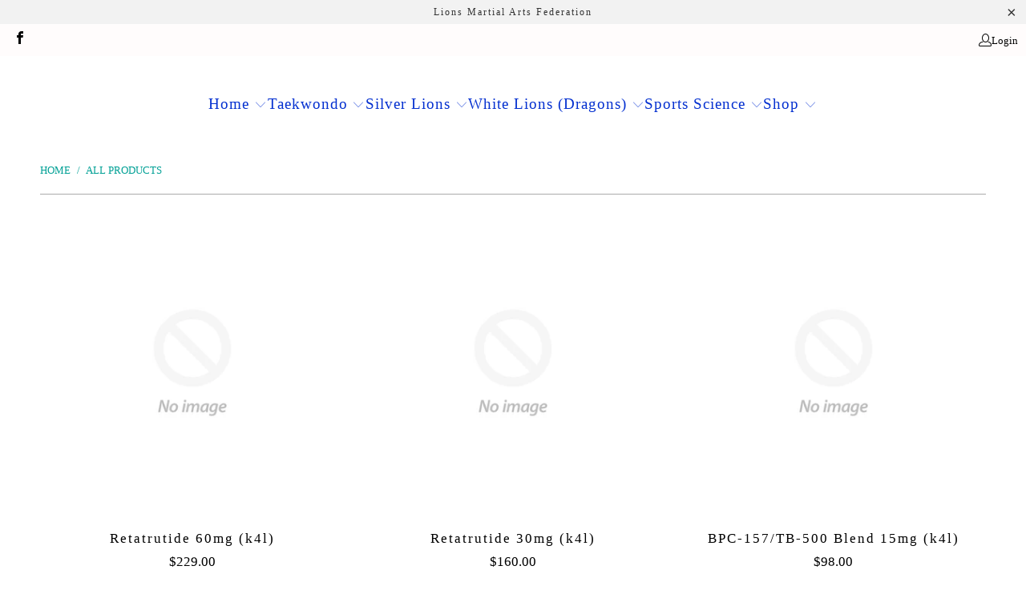

--- FILE ---
content_type: text/html; charset=utf-8
request_url: https://lionsfederation.org/collections/all-products
body_size: 40945
content:
<!DOCTYPE html>
<html class="no-js no-touch" lang="en">
  <head>
    <meta charset="utf-8">
    <meta http-equiv="cleartype" content="on">
    <meta name="robots" content="index,follow">

    <!-- Mobile Specific Metas -->
    <meta name="HandheldFriendly" content="True">
    <meta name="MobileOptimized" content="320">
    <meta name="viewport" content="width=device-width,initial-scale=1">
    <meta name="theme-color" content="#ffffff">

    
    <title>
      All Products - Lions Martial Arts Federation
    </title>

    

    <link rel="preconnect" href="https://fonts.shopifycdn.com" />
    <link rel="preconnect" href="https://cdn.shopify.com" />
    <link rel="preconnect" href="https://cdn.shopifycloud.com" />

    <link rel="dns-prefetch" href="https://v.shopify.com" />
    <link rel="dns-prefetch" href="https://www.youtube.com" />
    <link rel="dns-prefetch" href="https://vimeo.com" />

    <link href="//lionsfederation.org/cdn/shop/t/24/assets/jquery.min.js?v=147293088974801289311742875954" as="script" rel="preload">

    <!-- Stylesheet for Fancybox library -->
    <link rel="stylesheet" href="//lionsfederation.org/cdn/shop/t/24/assets/fancybox.css?v=19278034316635137701742875954" type="text/css" media="all" defer>

    <!-- Devkit styles --><style>
  @layer base, components, utilities, overrides;
</style><style data-shopify>:root {
    /* ===================================== */
    /* Root variables */
    /* ===================================== */

    --root-font-size: 16px;
    --root-color-primary: #000;
    --root-color-secondary: #fff;

    /* ===================================== */
    /* Colors */
    /* ===================================== */

    --color-primary: var(--root-color-primary);
    --color-secondary: var(--root-color-secondary);

    --link-color: #03a196;
    --link-hover-color: #03857c;
    --border-color: #ffffff;

    /* ===================================== */
    /* Icons */
    /* ===================================== */

    --icon-color: ;
    --icon-hover-color: var(--link-hover-color);
    --icon-size: px;

    /* ===================================== */
    /* Buttons */
    /* ===================================== */

    --button-style: square;
    --button-weight: normal;
    --button-font-size: 14;
    --button-font-transform: none;
    --btn-color: #03a196;
    --btn-text-color: #ffffff;
    --btn-hover-color: #04736b;

    
        --border-radius: 0;
      

    /* ===================================== */
    /* Typography */
    /* ===================================== */

    --regular-font-family: "Times New Roman";
    --regular-font-fallback-families: Times, serif;
    --regular-font-weight: 400;
    --regular-font-style: normal;
    --regular-font-size: 17px;
    --regular-font-transform: none;
    --regular-color: #000000;

    --headline-font-family: "Times New Roman", Times, serif;
    --headline-font-weight: 400;
    --headline-font-style: normal;
    --headline-font-transform: none;
    --headline-color: #000000;
    --headline-letter_spacing: 2px;

    /* ===================================== */
    /* Components */
    /* ===================================== */

    /* Nav */
    --nav-font: "Times New Roman", Times, serif;
    --nav-font-style: normal;
    --nav-letter-spacing: 1;

    /* Footer */
    --sub-footer-text-color: #6b6b6b;
    --headline-footer-text-color: #7f8c8d;
    --footer-heading-font-size: 18;

    /* Newsletter */
    --use-newsletter-border: false;
    --newsletter-section-background-color: #cccccc;
    --newsletter-section-color: #000000;
    --newsletter-section-background-color-gradient: ;
    --newsletter-popup-image-align: left;
    --newsletter-popup-close: false;
    --newsletter-popup-text-align: center;
    --newsletter-popup-background-color: #ffffff;
    --newsletter-popup-color: #363636;
    --newsletter-popup-background-color-gradient: ;
  }</style>
<style data-shopify>h1, h2, h3, h4, h5, h6,
  .h1, .h2, .h3, .h4, .h5, .h6 {
    font-family: var(--headline-font-family);
    font-weight: var(--headline-font-weight);
    font-style: var(--headline-font-style);
    text-transform: var(--headline-font-transform);
    line-height: 1.5;
    color: var(--headline-color);
    display: block;
    letter-spacing: var(--headline-letter_spacing);
    text-rendering: optimizeLegibility;

    a {
      &:link,
      &:visited {
        color: inherit;
      }

      &:hover,
      &:active {
        color: var(--link-color);
      }
    }
  }

  h1, .h1 {
    font-size: 30px;
    margin: 0 auto 15px;
    clear: both;
    font-weight: var(--headline-font-weight);
    padding-top: 4px;
  }

  h2,
  .h2 {
    font-size: 27px;
    margin-bottom: 0.75em;
  }

  h3,
  .h3 {
    font-size: 24px;
    margin: 0 auto 15px 0;

    &.title {
      line-height: 1.25;
      margin: 0 auto 15px;
      clear: both;
      padding-top: 4px;
    }

    &.sub_title {
      padding: 5px 0;
    }
  }

  h4,
  .h4 {
    font-size: 21px;
    margin: 0 0 0.5em 0;
    padding: 7px 0;

    &.title a {
      border: 0;
      padding: 0;
      margin: 0;
    }
  }

  h5,
  .h5 {
    font-size: 19px;
    margin: 0 0 0.5em 0;
    padding: 7px 0;

    &.sub_title {
      padding: 5px 0;
      color: var(--headline-color);
    }

    &.sub_title a {
      color: var(--headline-color);
    }
  }

  h6,
  .h6 {
    font-size: 18px;
    letter-spacing: calc(var(--headline-letter_spacing) / 2);
    margin: 0 0 0.5em 0;
    padding: 7px 0;

    &.title {
      line-height: 32px;
      margin: 0 0 0.5em 0;
    }
  }

  p {
    margin: 0 0 15px;
    font-style: normal;
    line-height: 1.6em;
  }

  .text-align--center {
    text-align: center;
  }

  .text-align--left {
    text-align: left;
  }

  .text-align--right {
    text-align: right;
  }</style>
<style data-shopify>:root {
    /* Root Colors */
    --color-primary: #000000;
    --color-secondary: #ffffff;
  }

  html, body {
    color: var(--color-primary);
    background-color: var(--color-secondary);
  }</style>

<style>
      
    /*! modern-normalize v3.0.1 | MIT License | https://github.com/sindresorhus/modern-normalize */*,:before,:after{box-sizing:border-box}html{font-family:system-ui,Segoe UI,Roboto,Helvetica,Arial,sans-serif,"Apple Color Emoji","Segoe UI Emoji";line-height:1.15;text-size-adjust:100%;tab-size:4}body{margin:0}b,strong{font-weight:bolder}code,kbd,samp,pre{font-family:ui-monospace,SFMono-Regular,Consolas,Liberation Mono,Menlo,monospace;font-size:1em}small{font-size:80%}sub,sup{position:relative;font-size:75%;line-height:0;vertical-align:baseline}sub{bottom:-.25em}sup{top:-.5em}table{border-color:currentcolor}button,input,optgroup,select,textarea{margin:0;font-family:inherit;font-size:100%;line-height:1.15}button,[type=button],[type=reset],[type=submit]{-webkit-appearance:auto;appearance:auto}legend{padding:0}progress{vertical-align:baseline}::-webkit-inner-spin-button,::-webkit-outer-spin-button{height:auto}[type=search]{-webkit-appearance:textfield;appearance:textfield;outline-offset:-2px}::-webkit-search-decoration{-webkit-appearance:none;appearance:none}::-webkit-file-upload-button{font:inherit;-webkit-appearance:auto;appearance:auto}summary{display:list-item}
/*# sourceMappingURL=/s/files/1/1416/8662/t/137/assets/vendor.modern-normalize.css.map?v=101712644036999526981743012129 */

  
    </style>




<style>
      
    form,fieldset{margin-bottom:20px}input[type=text],input[type=password],input[type=email],input[type=search],input[type=url],input[type=tel],input[type=number],input[type=date],input[type=month],input[type=week],input[type=time],input[type=range],input[type=color],select,textarea{display:block;width:100%;height:44px;max-height:100%;padding:0 10px;margin:0;font:13px HelveticaNeue-Light,Helvetica Neue Light,Helvetica Neue,Helvetica,Arial,sans-serif;line-height:22px;color:#5f6a7d;-webkit-appearance:none;appearance:none;outline:none;background:#fff;border:1px solid var(--border-color);text-rendering:optimizelegibility;border-radius:var(--border-radius)}@media only screen and (width <= 480px){input[type=text],input[type=password],input[type=email],input[type=search],input[type=url],input[type=tel],input[type=number],input[type=date],input[type=month],input[type=week],input[type=time],input[type=range],input[type=color],select,textarea{font-size:16px}}input[type=text]:active,input[type=text]:focus,input[type=password]:active,input[type=password]:focus,input[type=email]:active,input[type=email]:focus,input[type=search]:active,input[type=search]:focus,input[type=url]:active,input[type=url]:focus,input[type=tel]:active,input[type=tel]:focus,input[type=number]:active,input[type=number]:focus,input[type=date]:active,input[type=date]:focus,input[type=month]:active,input[type=month]:focus,input[type=week]:active,input[type=week]:focus,input[type=time]:active,input[type=time]:focus,input[type=range]:active,input[type=range]:focus,input[type=color]:active,input[type=color]:focus,select:active,select:focus,textarea:active,textarea:focus{color:#444;border:1px solid #aaa}input[type=number]::-webkit-outer-spin-button,input[type=number]::-webkit-inner-spin-button{margin:0;-webkit-appearance:none;appearance:none}input[type=text]::-ms-clear{display:none;width:0;height:0}input[type=text]::-ms-reveal{display:none;width:0;height:0}input[type=search]::-webkit-search-decoration,input[type=search]::-webkit-search-cancel-button,input[type=search]::-webkit-search-results-button,input[type=search]::-webkit-search-results-decoration{display:none}input[type=date]{display:inline-flex}input[type=number]{-webkit-appearance:textfield!important;appearance:textfield!important}select::-ms-expand{display:none}select{padding:8px var(--pill-padding, 14px) 8px;text-overflow:"";text-indent:.01px;-webkit-appearance:none;appearance:none;background:#fff url("data:image/svg+xml,%3Csvg width='50' height='27' xmlns='http://www.w3.org/2000/svg'%3E%3Cpath d='M25 27.05 0 1.319 1.367 0 25 24.316 48.633 0 50 1.318z' fill='%23000' fill-rule='nonzero'/%3E%3C/svg%3E%0A") no-repeat 95% 50%;background-size:.85rem;border:1px solid #d9dbdc;border-radius:var(--border-radius)}label,legend{display:block;margin-bottom:5px;font-size:13px;font-weight:700;text-align:left;text-transform:var(--regular-font-transform)}input[type=checkbox]{display:inline}label span,legend span{font-size:13px;font-weight:700;color:#444}textarea{min-height:120px;padding:15px 9px}
/*# sourceMappingURL=/s/files/1/2099/5125/t/66/assets/util.forms.css.map?v=9434103573914653061758865704 */

  
    </style>


<style>
      
    svg.icon {
  display: inline-block;
  width: var(--icon-width-size, var(--icon-size));
  height: var(--icon-height-size, var(--icon-size));
  vertical-align: middle;
  color: inherit;
}

  
    </style>


<link href="//lionsfederation.org/cdn/shop/t/24/assets/util.grid.css?v=72002231341491640291742875955" rel="stylesheet" type="text/css" media="all" />
    <script async crossorigin fetchpriority="high" src="/cdn/shopifycloud/importmap-polyfill/es-modules-shim.2.4.0.js"></script>
<script>
      console.warn('Asset size is too large to inline stylesheet: util.grid.css');
    </script>


<style>
      
    .page-blocks{display:flex;flex-wrap:wrap;justify-content:center;width:100%}.shopify-section{width:100%}@media only screen and (width <= 480px){.shopify-section{width:100%!important;padding-right:0!important;padding-left:0!important}}.section{width:95%;max-width:1200px;margin-right:auto;margin-left:auto}.section.is-width-wide{width:100%;max-width:none}.section-wrapper{display:flex;flex-wrap:wrap;justify-content:center;width:100%}.section-wrapper .under-menu:nth-child(1) .full-width--false{margin-top:30px}.no-js .section-wrapper .under-menu:nth-child(1) .full-width--false{margin-top:0}.section-wrapper--product{width:95%;max-width:1200px;margin-right:auto;margin-left:auto}.section-wrapper--product .section{width:100%}.section-wrapper--product.is-width-wide{width:100%;max-width:none}@media only screen and (width <= 798px){.mobile_nav-fixed--true .section-wrapper{display:block;margin-top:40px}}@media only screen and (width <= 798px){.mobile_nav-fixed--true.promo-banner--show .section-wrapper{display:block;margin-top:70px}}
/*# sourceMappingURL=/s/files/1/2419/6295/t/162/assets/util.section.css.map?v=153702294399133020061743192161 */

  
    </style>



<link rel="preconnect" href="https://fonts.googleapis.com">
<link rel="preconnect" href="https://fonts.gstatic.com" crossorigin>
<link
  href="https://fonts.googleapis.com/css2?family=Oswald:wght@200..700&family=Roboto:ital,wght@0,100..900;1,100..900&display=swap"
  rel="stylesheet"
>
<style>
  :root {
    --link-color: #03a196;
    --link-hover-color: #03857c;

    --icon-color: #000;
    --icon-size: 24px;

    --headline-font-family: 'Oswald', sans-serif;
    --headline-font-weight: 300;
    --headline-font-style: normal;
    --headline-font-transform: uppercase;
    --headline-color: #333;
    --headline-letter_spacing: 2px;

    --regular-font-family: 'Roboto', sans-serif;
    --regular-font-weight: 400;
    --regular-font-style: normal;
    --regular-font-size: 15px;
    --regular-font-transform: none;
    --regular-color: #333;

    --border-radius: 0;
  }

  body {
    font-family: var(--regular-font-family);
    font-weight: var(--regular-font-weight);
    font-style: var(--regular-font-style);
    font-size: var(--regular-font-size);
    text-transform: var(--regular-font-transform);
    color: var(--regular-color);
    line-height: 1.6em;
    overflow: auto;
  }
</style>


    <!-- Stylesheets for Turbo -->
    <link href="//lionsfederation.org/cdn/shop/t/24/assets/styles.css?v=113043308737359054071762477800" rel="stylesheet" type="text/css" media="all" />

    <!-- Icons -->
    
      <link rel="shortcut icon" type="image/x-icon" href="//lionsfederation.org/cdn/shop/files/WhiteSealBlackBackground_Small_237bf447-c4d4-4eca-83c5-bb7951650247_180x180.jpg?v=1761687612">
      <link rel="apple-touch-icon" href="//lionsfederation.org/cdn/shop/files/WhiteSealBlackBackground_Small_237bf447-c4d4-4eca-83c5-bb7951650247_180x180.jpg?v=1761687612"/>
      <link rel="apple-touch-icon" sizes="57x57" href="//lionsfederation.org/cdn/shop/files/WhiteSealBlackBackground_Small_237bf447-c4d4-4eca-83c5-bb7951650247_57x57.jpg?v=1761687612"/>
      <link rel="apple-touch-icon" sizes="60x60" href="//lionsfederation.org/cdn/shop/files/WhiteSealBlackBackground_Small_237bf447-c4d4-4eca-83c5-bb7951650247_60x60.jpg?v=1761687612"/>
      <link rel="apple-touch-icon" sizes="72x72" href="//lionsfederation.org/cdn/shop/files/WhiteSealBlackBackground_Small_237bf447-c4d4-4eca-83c5-bb7951650247_72x72.jpg?v=1761687612"/>
      <link rel="apple-touch-icon" sizes="76x76" href="//lionsfederation.org/cdn/shop/files/WhiteSealBlackBackground_Small_237bf447-c4d4-4eca-83c5-bb7951650247_76x76.jpg?v=1761687612"/>
      <link rel="apple-touch-icon" sizes="114x114" href="//lionsfederation.org/cdn/shop/files/WhiteSealBlackBackground_Small_237bf447-c4d4-4eca-83c5-bb7951650247_114x114.jpg?v=1761687612"/>
      <link rel="apple-touch-icon" sizes="180x180" href="//lionsfederation.org/cdn/shop/files/WhiteSealBlackBackground_Small_237bf447-c4d4-4eca-83c5-bb7951650247_180x180.jpg?v=1761687612"/>
      <link rel="apple-touch-icon" sizes="228x228" href="//lionsfederation.org/cdn/shop/files/WhiteSealBlackBackground_Small_237bf447-c4d4-4eca-83c5-bb7951650247_228x228.jpg?v=1761687612"/>
    
    <link rel="canonical" href="https://lionsfederation.org/collections/all-products"/>

    

    

    
      <script src="//lionsfederation.org/cdn/shop/t/24/assets/currencies.js?v=1648699478663843391742875954" defer></script>
    

    
    <script>
      window.PXUTheme = window.PXUTheme || {};
      window.PXUTheme.version = '9.5.2';
      window.PXUTheme.name = 'Turbo';
    </script>
    


    
<template id="price-ui"><span class="compare-at-price" data-compare-at-price></span><span class="price " data-price></span><span class="unit-pricing" data-unit-pricing></span></template>
    <template id="price-ui-badge"><span class="badge" data-badge></span></template>
    
    <template id="price-ui__price"><span class="money" data-price></span></template>
    <template id="price-ui__price-range"><span class="price-min" data-price-min><span class="money" data-price></span></span> - <span class="price-max" data-price-max><span class="money" data-price></span></span></template>
    <template id="price-ui__unit-pricing"><span class="unit-quantity" data-unit-quantity></span> | <span class="unit-price" data-unit-price><span class="money" data-price></span></span> / <span class="unit-measurement" data-unit-measurement></span></template>
    <template id="price-ui-badge__percent-savings-range">Save up to <span data-price-percent></span>%</template>
    <template id="price-ui-badge__percent-savings">Save <span data-price-percent></span>%</template>
    <template id="price-ui-badge__price-savings-range">Save up to <span class="money" data-price></span></template>
    <template id="price-ui-badge__price-savings">Save <span class="money" data-price></span></template>
    <template id="price-ui-badge__on-sale">Sale</template>
    <template id="price-ui-badge__sold-out">Sold out</template>
    <template id="price-ui-badge__in-stock">In stock</template>
    
<script type="importmap">
{
  "imports": {
    "component.age-gate": "//lionsfederation.org/cdn/shop/t/24/assets/component.age-gate.js?v=178206963185212261781742875954",
    "component.back-to-top-button": "//lionsfederation.org/cdn/shop/t/24/assets/component.back-to-top-button.js?v=121105669381073937401742875954",
    "currencies": "//lionsfederation.org/cdn/shop/t/24/assets/currencies.js?v=1648699478663843391742875954",
    "instantclick": "//lionsfederation.org/cdn/shop/t/24/assets/instantclick.min.js?v=20092422000980684151742875954",
    "jquery.cart": "//lionsfederation.org/cdn/shop/t/24/assets/jquery.cart.min.js?v=166679848951413287571742875954",
    "jquery": "//lionsfederation.org/cdn/shop/t/24/assets/jquery.min.js?v=147293088974801289311742875954",
    "themeEditorSections": "//lionsfederation.org/cdn/shop/t/24/assets/themeEditorSections.js?v=5839781550804967381742875954",
    "util.animations": "//lionsfederation.org/cdn/shop/t/24/assets/util.animations.js?v=88379227021148447571742875954",
    "util.events": "//lionsfederation.org/cdn/shop/t/24/assets/util.events.js?v=163430142883111782711742875954",
    "vendor.isbot": "//lionsfederation.org/cdn/shop/t/24/assets/vendor.isbot.js?v=141969293939305478221742875955",
    "vendor.just-debounce": "//lionsfederation.org/cdn/shop/t/24/assets/vendor.just-debounce.js?v=43348262834111556771742875955",
    "vendor.noscroll.96a94b32": "//lionsfederation.org/cdn/shop/t/24/assets/vendor.noscroll.96a94b32.js?v=103500330829761603901742875955",
    "vendor.noscroll": "//lionsfederation.org/cdn/shop/t/24/assets/vendor.noscroll.js?v=81117179843272977361742875955",
    "vendors": "//lionsfederation.org/cdn/shop/t/24/assets/vendors.js?v=176241922172216752211742875955"
  }
}
</script><script>
      
window.PXUTheme = window.PXUTheme || {};


window.PXUTheme.theme_settings = {};
window.PXUTheme.currency = {};
window.PXUTheme.routes = window.PXUTheme.routes || {};


window.PXUTheme.theme_settings.display_tos_checkbox = false;
window.PXUTheme.theme_settings.go_to_checkout = true;
window.PXUTheme.theme_settings.cart_action = "redirect_cart";
window.PXUTheme.theme_settings.cart_shipping_calculator = false;


window.PXUTheme.theme_settings.collection_swatches = false;
window.PXUTheme.theme_settings.collection_secondary_image = false;


window.PXUTheme.currency.show_multiple_currencies = false;
window.PXUTheme.currency.shop_currency = "USD";
window.PXUTheme.currency.default_currency = "USD";
window.PXUTheme.currency.display_format = "money_format";
window.PXUTheme.currency.money_format = "${{amount}}";
window.PXUTheme.currency.money_format_no_currency = "${{amount}}";
window.PXUTheme.currency.money_format_currency = "${{amount}} USD";
window.PXUTheme.currency.native_multi_currency = true;
window.PXUTheme.currency.iso_code = "USD";
window.PXUTheme.currency.symbol = "$";


window.PXUTheme.theme_settings.display_inventory_left = false;
window.PXUTheme.theme_settings.inventory_threshold = 10;
window.PXUTheme.theme_settings.limit_quantity = true;


window.PXUTheme.theme_settings.menu_position = null;


window.PXUTheme.theme_settings.newsletter_popup = false;
window.PXUTheme.theme_settings.newsletter_popup_days = "0";
window.PXUTheme.theme_settings.newsletter_popup_mobile = false;
window.PXUTheme.theme_settings.newsletter_popup_seconds = 2;


window.PXUTheme.theme_settings.pagination_type = "load_more";


window.PXUTheme.theme_settings.enable_shopify_collection_badges = false;
window.PXUTheme.theme_settings.quick_shop_thumbnail_position = null;
window.PXUTheme.theme_settings.product_form_style = "radio";
window.PXUTheme.theme_settings.sale_banner_enabled = true;
window.PXUTheme.theme_settings.display_savings = true;
window.PXUTheme.theme_settings.display_sold_out_price = false;
window.PXUTheme.theme_settings.free_text = "Free";
window.PXUTheme.theme_settings.video_looping = null;
window.PXUTheme.theme_settings.quick_shop_style = "popup";
window.PXUTheme.theme_settings.hover_enabled = false;


window.PXUTheme.routes.cart_url = "/cart";
window.PXUTheme.routes.cart_update_url = "/cart/update";
window.PXUTheme.routes.root_url = "/";
window.PXUTheme.routes.search_url = "/search";
window.PXUTheme.routes.all_products_collection_url = "/collections/all";
window.PXUTheme.routes.product_recommendations_url = "/recommendations/products";
window.PXUTheme.routes.predictive_search_url = "/search/suggest";


window.PXUTheme.theme_settings.image_loading_style = "blur-up";


window.PXUTheme.theme_settings.enable_autocomplete = true;


window.PXUTheme.theme_settings.page_dots_enabled = false;
window.PXUTheme.theme_settings.slideshow_arrow_size = "light";


window.PXUTheme.theme_settings.quick_shop_enabled = false;


window.PXUTheme.translation = {};


window.PXUTheme.translation.agree_to_terms_warning = "You must agree with the terms and conditions to checkout.";
window.PXUTheme.translation.one_item_left = "item left";
window.PXUTheme.translation.items_left_text = "items left";
window.PXUTheme.translation.cart_savings_text = "Total Savings";
window.PXUTheme.translation.cart_discount_text = "Discount";
window.PXUTheme.translation.cart_subtotal_text = "Subtotal";
window.PXUTheme.translation.cart_remove_text = "Remove";
window.PXUTheme.translation.cart_free_text = "Free";


window.PXUTheme.translation.newsletter_success_text = "Thank you for joining our mailing list!";


window.PXUTheme.translation.notify_email = "Enter your email address...";
window.PXUTheme.translation.notify_email_value = "Translation missing: en.contact.fields.email";
window.PXUTheme.translation.notify_email_send = "Send";
window.PXUTheme.translation.notify_message_first = "Please notify me when ";
window.PXUTheme.translation.notify_message_last = " becomes available - ";
window.PXUTheme.translation.notify_success_text = "Thanks! We will notify you when this product becomes available!";


window.PXUTheme.translation.add_to_cart = "Add to Cart";
window.PXUTheme.translation.coming_soon_text = "Coming Soon";
window.PXUTheme.translation.sold_out_text = "Sold Out";
window.PXUTheme.translation.sale_text = "Sale";
window.PXUTheme.translation.savings_text = "You Save";
window.PXUTheme.translation.percent_off_text = "% off";
window.PXUTheme.translation.from_text = "from";
window.PXUTheme.translation.new_text = "New";
window.PXUTheme.translation.pre_order_text = "Pre-Order";
window.PXUTheme.translation.unavailable_text = "Unavailable";


window.PXUTheme.translation.all_results = "View all results";
window.PXUTheme.translation.no_results = "Sorry, no results!";


window.PXUTheme.media_queries = {};
window.PXUTheme.media_queries.small = window.matchMedia( "(max-width: 480px)" );
window.PXUTheme.media_queries.medium = window.matchMedia( "(max-width: 798px)" );
window.PXUTheme.media_queries.large = window.matchMedia( "(min-width: 799px)" );
window.PXUTheme.media_queries.larger = window.matchMedia( "(min-width: 960px)" );
window.PXUTheme.media_queries.xlarge = window.matchMedia( "(min-width: 1200px)" );
window.PXUTheme.media_queries.ie10 = window.matchMedia( "all and (-ms-high-contrast: none), (-ms-high-contrast: active)" );
window.PXUTheme.media_queries.tablet = window.matchMedia( "only screen and (min-width: 799px) and (max-width: 1024px)" );
window.PXUTheme.media_queries.mobile_and_tablet = window.matchMedia( "(max-width: 1024px)" );

    </script>

    

    

    <script>
      
    </script>

    <script>window.performance && window.performance.mark && window.performance.mark('shopify.content_for_header.start');</script><meta id="shopify-digital-wallet" name="shopify-digital-wallet" content="/27500478548/digital_wallets/dialog">
<meta name="shopify-checkout-api-token" content="47421c2a24e0f208ed969f7181822133">
<meta id="in-context-paypal-metadata" data-shop-id="27500478548" data-venmo-supported="true" data-environment="production" data-locale="en_US" data-paypal-v4="true" data-currency="USD">
<link rel="alternate" type="application/atom+xml" title="Feed" href="/collections/all-products.atom" />
<link rel="next" href="/collections/all-products?page=2">
<link rel="alternate" type="application/json+oembed" href="https://lionsfederation.org/collections/all-products.oembed">
<script async="async" src="/checkouts/internal/preloads.js?locale=en-US"></script>
<link rel="preconnect" href="https://shop.app" crossorigin="anonymous">
<script async="async" src="https://shop.app/checkouts/internal/preloads.js?locale=en-US&shop_id=27500478548" crossorigin="anonymous"></script>
<script id="apple-pay-shop-capabilities" type="application/json">{"shopId":27500478548,"countryCode":"US","currencyCode":"USD","merchantCapabilities":["supports3DS"],"merchantId":"gid:\/\/shopify\/Shop\/27500478548","merchantName":"Lions Martial Arts Federation","requiredBillingContactFields":["postalAddress","email","phone"],"requiredShippingContactFields":["postalAddress","email","phone"],"shippingType":"shipping","supportedNetworks":["visa","masterCard","amex","discover","elo","jcb"],"total":{"type":"pending","label":"Lions Martial Arts Federation","amount":"1.00"},"shopifyPaymentsEnabled":true,"supportsSubscriptions":true}</script>
<script id="shopify-features" type="application/json">{"accessToken":"47421c2a24e0f208ed969f7181822133","betas":["rich-media-storefront-analytics"],"domain":"lionsfederation.org","predictiveSearch":true,"shopId":27500478548,"locale":"en"}</script>
<script>var Shopify = Shopify || {};
Shopify.shop = "utah-karate.myshopify.com";
Shopify.locale = "en";
Shopify.currency = {"active":"USD","rate":"1.0"};
Shopify.country = "US";
Shopify.theme = {"name":"Turbo-seoul - 2024-12-16 - 2025-03-24","id":132458479677,"schema_name":"Turbo","schema_version":"9.5.2","theme_store_id":null,"role":"main"};
Shopify.theme.handle = "null";
Shopify.theme.style = {"id":null,"handle":null};
Shopify.cdnHost = "lionsfederation.org/cdn";
Shopify.routes = Shopify.routes || {};
Shopify.routes.root = "/";</script>
<script type="module">!function(o){(o.Shopify=o.Shopify||{}).modules=!0}(window);</script>
<script>!function(o){function n(){var o=[];function n(){o.push(Array.prototype.slice.apply(arguments))}return n.q=o,n}var t=o.Shopify=o.Shopify||{};t.loadFeatures=n(),t.autoloadFeatures=n()}(window);</script>
<script>
  window.ShopifyPay = window.ShopifyPay || {};
  window.ShopifyPay.apiHost = "shop.app\/pay";
  window.ShopifyPay.redirectState = null;
</script>
<script id="shop-js-analytics" type="application/json">{"pageType":"collection"}</script>
<script defer="defer" async type="module" src="//lionsfederation.org/cdn/shopifycloud/shop-js/modules/v2/client.init-shop-cart-sync_C5BV16lS.en.esm.js"></script>
<script defer="defer" async type="module" src="//lionsfederation.org/cdn/shopifycloud/shop-js/modules/v2/chunk.common_CygWptCX.esm.js"></script>
<script type="module">
  await import("//lionsfederation.org/cdn/shopifycloud/shop-js/modules/v2/client.init-shop-cart-sync_C5BV16lS.en.esm.js");
await import("//lionsfederation.org/cdn/shopifycloud/shop-js/modules/v2/chunk.common_CygWptCX.esm.js");

  window.Shopify.SignInWithShop?.initShopCartSync?.({"fedCMEnabled":true,"windoidEnabled":true});

</script>
<script>
  window.Shopify = window.Shopify || {};
  if (!window.Shopify.featureAssets) window.Shopify.featureAssets = {};
  window.Shopify.featureAssets['shop-js'] = {"shop-cart-sync":["modules/v2/client.shop-cart-sync_ZFArdW7E.en.esm.js","modules/v2/chunk.common_CygWptCX.esm.js"],"init-fed-cm":["modules/v2/client.init-fed-cm_CmiC4vf6.en.esm.js","modules/v2/chunk.common_CygWptCX.esm.js"],"shop-button":["modules/v2/client.shop-button_tlx5R9nI.en.esm.js","modules/v2/chunk.common_CygWptCX.esm.js"],"shop-cash-offers":["modules/v2/client.shop-cash-offers_DOA2yAJr.en.esm.js","modules/v2/chunk.common_CygWptCX.esm.js","modules/v2/chunk.modal_D71HUcav.esm.js"],"init-windoid":["modules/v2/client.init-windoid_sURxWdc1.en.esm.js","modules/v2/chunk.common_CygWptCX.esm.js"],"shop-toast-manager":["modules/v2/client.shop-toast-manager_ClPi3nE9.en.esm.js","modules/v2/chunk.common_CygWptCX.esm.js"],"init-shop-email-lookup-coordinator":["modules/v2/client.init-shop-email-lookup-coordinator_B8hsDcYM.en.esm.js","modules/v2/chunk.common_CygWptCX.esm.js"],"init-shop-cart-sync":["modules/v2/client.init-shop-cart-sync_C5BV16lS.en.esm.js","modules/v2/chunk.common_CygWptCX.esm.js"],"avatar":["modules/v2/client.avatar_BTnouDA3.en.esm.js"],"pay-button":["modules/v2/client.pay-button_FdsNuTd3.en.esm.js","modules/v2/chunk.common_CygWptCX.esm.js"],"init-customer-accounts":["modules/v2/client.init-customer-accounts_DxDtT_ad.en.esm.js","modules/v2/client.shop-login-button_C5VAVYt1.en.esm.js","modules/v2/chunk.common_CygWptCX.esm.js","modules/v2/chunk.modal_D71HUcav.esm.js"],"init-shop-for-new-customer-accounts":["modules/v2/client.init-shop-for-new-customer-accounts_ChsxoAhi.en.esm.js","modules/v2/client.shop-login-button_C5VAVYt1.en.esm.js","modules/v2/chunk.common_CygWptCX.esm.js","modules/v2/chunk.modal_D71HUcav.esm.js"],"shop-login-button":["modules/v2/client.shop-login-button_C5VAVYt1.en.esm.js","modules/v2/chunk.common_CygWptCX.esm.js","modules/v2/chunk.modal_D71HUcav.esm.js"],"init-customer-accounts-sign-up":["modules/v2/client.init-customer-accounts-sign-up_CPSyQ0Tj.en.esm.js","modules/v2/client.shop-login-button_C5VAVYt1.en.esm.js","modules/v2/chunk.common_CygWptCX.esm.js","modules/v2/chunk.modal_D71HUcav.esm.js"],"shop-follow-button":["modules/v2/client.shop-follow-button_Cva4Ekp9.en.esm.js","modules/v2/chunk.common_CygWptCX.esm.js","modules/v2/chunk.modal_D71HUcav.esm.js"],"checkout-modal":["modules/v2/client.checkout-modal_BPM8l0SH.en.esm.js","modules/v2/chunk.common_CygWptCX.esm.js","modules/v2/chunk.modal_D71HUcav.esm.js"],"lead-capture":["modules/v2/client.lead-capture_Bi8yE_yS.en.esm.js","modules/v2/chunk.common_CygWptCX.esm.js","modules/v2/chunk.modal_D71HUcav.esm.js"],"shop-login":["modules/v2/client.shop-login_D6lNrXab.en.esm.js","modules/v2/chunk.common_CygWptCX.esm.js","modules/v2/chunk.modal_D71HUcav.esm.js"],"payment-terms":["modules/v2/client.payment-terms_CZxnsJam.en.esm.js","modules/v2/chunk.common_CygWptCX.esm.js","modules/v2/chunk.modal_D71HUcav.esm.js"]};
</script>
<script id="__st">var __st={"a":27500478548,"offset":-25200,"reqid":"38c6dd3f-c180-4e54-b968-0de9a6f0dad6-1768823596","pageurl":"lionsfederation.org\/collections\/all-products","u":"f7cadbfcde42","p":"collection","rtyp":"collection","rid":279081975869};</script>
<script>window.ShopifyPaypalV4VisibilityTracking = true;</script>
<script id="captcha-bootstrap">!function(){'use strict';const t='contact',e='account',n='new_comment',o=[[t,t],['blogs',n],['comments',n],[t,'customer']],c=[[e,'customer_login'],[e,'guest_login'],[e,'recover_customer_password'],[e,'create_customer']],r=t=>t.map((([t,e])=>`form[action*='/${t}']:not([data-nocaptcha='true']) input[name='form_type'][value='${e}']`)).join(','),a=t=>()=>t?[...document.querySelectorAll(t)].map((t=>t.form)):[];function s(){const t=[...o],e=r(t);return a(e)}const i='password',u='form_key',d=['recaptcha-v3-token','g-recaptcha-response','h-captcha-response',i],f=()=>{try{return window.sessionStorage}catch{return}},m='__shopify_v',_=t=>t.elements[u];function p(t,e,n=!1){try{const o=window.sessionStorage,c=JSON.parse(o.getItem(e)),{data:r}=function(t){const{data:e,action:n}=t;return t[m]||n?{data:e,action:n}:{data:t,action:n}}(c);for(const[e,n]of Object.entries(r))t.elements[e]&&(t.elements[e].value=n);n&&o.removeItem(e)}catch(o){console.error('form repopulation failed',{error:o})}}const l='form_type',E='cptcha';function T(t){t.dataset[E]=!0}const w=window,h=w.document,L='Shopify',v='ce_forms',y='captcha';let A=!1;((t,e)=>{const n=(g='f06e6c50-85a8-45c8-87d0-21a2b65856fe',I='https://cdn.shopify.com/shopifycloud/storefront-forms-hcaptcha/ce_storefront_forms_captcha_hcaptcha.v1.5.2.iife.js',D={infoText:'Protected by hCaptcha',privacyText:'Privacy',termsText:'Terms'},(t,e,n)=>{const o=w[L][v],c=o.bindForm;if(c)return c(t,g,e,D).then(n);var r;o.q.push([[t,g,e,D],n]),r=I,A||(h.body.append(Object.assign(h.createElement('script'),{id:'captcha-provider',async:!0,src:r})),A=!0)});var g,I,D;w[L]=w[L]||{},w[L][v]=w[L][v]||{},w[L][v].q=[],w[L][y]=w[L][y]||{},w[L][y].protect=function(t,e){n(t,void 0,e),T(t)},Object.freeze(w[L][y]),function(t,e,n,w,h,L){const[v,y,A,g]=function(t,e,n){const i=e?o:[],u=t?c:[],d=[...i,...u],f=r(d),m=r(i),_=r(d.filter((([t,e])=>n.includes(e))));return[a(f),a(m),a(_),s()]}(w,h,L),I=t=>{const e=t.target;return e instanceof HTMLFormElement?e:e&&e.form},D=t=>v().includes(t);t.addEventListener('submit',(t=>{const e=I(t);if(!e)return;const n=D(e)&&!e.dataset.hcaptchaBound&&!e.dataset.recaptchaBound,o=_(e),c=g().includes(e)&&(!o||!o.value);(n||c)&&t.preventDefault(),c&&!n&&(function(t){try{if(!f())return;!function(t){const e=f();if(!e)return;const n=_(t);if(!n)return;const o=n.value;o&&e.removeItem(o)}(t);const e=Array.from(Array(32),(()=>Math.random().toString(36)[2])).join('');!function(t,e){_(t)||t.append(Object.assign(document.createElement('input'),{type:'hidden',name:u})),t.elements[u].value=e}(t,e),function(t,e){const n=f();if(!n)return;const o=[...t.querySelectorAll(`input[type='${i}']`)].map((({name:t})=>t)),c=[...d,...o],r={};for(const[a,s]of new FormData(t).entries())c.includes(a)||(r[a]=s);n.setItem(e,JSON.stringify({[m]:1,action:t.action,data:r}))}(t,e)}catch(e){console.error('failed to persist form',e)}}(e),e.submit())}));const S=(t,e)=>{t&&!t.dataset[E]&&(n(t,e.some((e=>e===t))),T(t))};for(const o of['focusin','change'])t.addEventListener(o,(t=>{const e=I(t);D(e)&&S(e,y())}));const B=e.get('form_key'),M=e.get(l),P=B&&M;t.addEventListener('DOMContentLoaded',(()=>{const t=y();if(P)for(const e of t)e.elements[l].value===M&&p(e,B);[...new Set([...A(),...v().filter((t=>'true'===t.dataset.shopifyCaptcha))])].forEach((e=>S(e,t)))}))}(h,new URLSearchParams(w.location.search),n,t,e,['guest_login'])})(!0,!0)}();</script>
<script integrity="sha256-4kQ18oKyAcykRKYeNunJcIwy7WH5gtpwJnB7kiuLZ1E=" data-source-attribution="shopify.loadfeatures" defer="defer" src="//lionsfederation.org/cdn/shopifycloud/storefront/assets/storefront/load_feature-a0a9edcb.js" crossorigin="anonymous"></script>
<script crossorigin="anonymous" defer="defer" src="//lionsfederation.org/cdn/shopifycloud/storefront/assets/shopify_pay/storefront-65b4c6d7.js?v=20250812"></script>
<script data-source-attribution="shopify.dynamic_checkout.dynamic.init">var Shopify=Shopify||{};Shopify.PaymentButton=Shopify.PaymentButton||{isStorefrontPortableWallets:!0,init:function(){window.Shopify.PaymentButton.init=function(){};var t=document.createElement("script");t.src="https://lionsfederation.org/cdn/shopifycloud/portable-wallets/latest/portable-wallets.en.js",t.type="module",document.head.appendChild(t)}};
</script>
<script data-source-attribution="shopify.dynamic_checkout.buyer_consent">
  function portableWalletsHideBuyerConsent(e){var t=document.getElementById("shopify-buyer-consent"),n=document.getElementById("shopify-subscription-policy-button");t&&n&&(t.classList.add("hidden"),t.setAttribute("aria-hidden","true"),n.removeEventListener("click",e))}function portableWalletsShowBuyerConsent(e){var t=document.getElementById("shopify-buyer-consent"),n=document.getElementById("shopify-subscription-policy-button");t&&n&&(t.classList.remove("hidden"),t.removeAttribute("aria-hidden"),n.addEventListener("click",e))}window.Shopify?.PaymentButton&&(window.Shopify.PaymentButton.hideBuyerConsent=portableWalletsHideBuyerConsent,window.Shopify.PaymentButton.showBuyerConsent=portableWalletsShowBuyerConsent);
</script>
<script data-source-attribution="shopify.dynamic_checkout.cart.bootstrap">document.addEventListener("DOMContentLoaded",(function(){function t(){return document.querySelector("shopify-accelerated-checkout-cart, shopify-accelerated-checkout")}if(t())Shopify.PaymentButton.init();else{new MutationObserver((function(e,n){t()&&(Shopify.PaymentButton.init(),n.disconnect())})).observe(document.body,{childList:!0,subtree:!0})}}));
</script>
<link id="shopify-accelerated-checkout-styles" rel="stylesheet" media="screen" href="https://lionsfederation.org/cdn/shopifycloud/portable-wallets/latest/accelerated-checkout-backwards-compat.css" crossorigin="anonymous">
<style id="shopify-accelerated-checkout-cart">
        #shopify-buyer-consent {
  margin-top: 1em;
  display: inline-block;
  width: 100%;
}

#shopify-buyer-consent.hidden {
  display: none;
}

#shopify-subscription-policy-button {
  background: none;
  border: none;
  padding: 0;
  text-decoration: underline;
  font-size: inherit;
  cursor: pointer;
}

#shopify-subscription-policy-button::before {
  box-shadow: none;
}

      </style>

<script>window.performance && window.performance.mark && window.performance.mark('shopify.content_for_header.end');</script>

    

<meta name="author" content="Lions Martial Arts Federation">
<meta property="og:url" content="https://lionsfederation.org/collections/all-products">
<meta property="og:site_name" content="Lions Martial Arts Federation">




  <meta property="og:type" content="product.group">
  <meta property="og:title" content="All Products">
  
    
  <meta property="og:image" content="https://lionsfederation.org/cdn/shop/files/WhiteSealBlackBackground_1200x.jpg?v=1704225074">
  <meta property="og:image:secure_url" content="https://lionsfederation.org/cdn/shop/files/WhiteSealBlackBackground_1200x.jpg?v=1704225074">
  <meta property="og:image:width" content="1440">
  <meta property="og:image:height" content="1443">

  
  
    
    <meta property="og:image" content="https://lionsfederation.org/cdn/shopifycloud/storefront/assets/no-image-2048-a2addb12_600x.gif">
    <meta property="og:image:secure_url" content="https://lionsfederation.org/cdn/shopifycloud/storefront/assets/no-image-2048-a2addb12_600x.gif">
  






<meta name="twitter:card" content="summary">



    
    
  <link href="https://monorail-edge.shopifysvc.com" rel="dns-prefetch">
<script>(function(){if ("sendBeacon" in navigator && "performance" in window) {try {var session_token_from_headers = performance.getEntriesByType('navigation')[0].serverTiming.find(x => x.name == '_s').description;} catch {var session_token_from_headers = undefined;}var session_cookie_matches = document.cookie.match(/_shopify_s=([^;]*)/);var session_token_from_cookie = session_cookie_matches && session_cookie_matches.length === 2 ? session_cookie_matches[1] : "";var session_token = session_token_from_headers || session_token_from_cookie || "";function handle_abandonment_event(e) {var entries = performance.getEntries().filter(function(entry) {return /monorail-edge.shopifysvc.com/.test(entry.name);});if (!window.abandonment_tracked && entries.length === 0) {window.abandonment_tracked = true;var currentMs = Date.now();var navigation_start = performance.timing.navigationStart;var payload = {shop_id: 27500478548,url: window.location.href,navigation_start,duration: currentMs - navigation_start,session_token,page_type: "collection"};window.navigator.sendBeacon("https://monorail-edge.shopifysvc.com/v1/produce", JSON.stringify({schema_id: "online_store_buyer_site_abandonment/1.1",payload: payload,metadata: {event_created_at_ms: currentMs,event_sent_at_ms: currentMs}}));}}window.addEventListener('pagehide', handle_abandonment_event);}}());</script>
<script id="web-pixels-manager-setup">(function e(e,d,r,n,o){if(void 0===o&&(o={}),!Boolean(null===(a=null===(i=window.Shopify)||void 0===i?void 0:i.analytics)||void 0===a?void 0:a.replayQueue)){var i,a;window.Shopify=window.Shopify||{};var t=window.Shopify;t.analytics=t.analytics||{};var s=t.analytics;s.replayQueue=[],s.publish=function(e,d,r){return s.replayQueue.push([e,d,r]),!0};try{self.performance.mark("wpm:start")}catch(e){}var l=function(){var e={modern:/Edge?\/(1{2}[4-9]|1[2-9]\d|[2-9]\d{2}|\d{4,})\.\d+(\.\d+|)|Firefox\/(1{2}[4-9]|1[2-9]\d|[2-9]\d{2}|\d{4,})\.\d+(\.\d+|)|Chrom(ium|e)\/(9{2}|\d{3,})\.\d+(\.\d+|)|(Maci|X1{2}).+ Version\/(15\.\d+|(1[6-9]|[2-9]\d|\d{3,})\.\d+)([,.]\d+|)( \(\w+\)|)( Mobile\/\w+|) Safari\/|Chrome.+OPR\/(9{2}|\d{3,})\.\d+\.\d+|(CPU[ +]OS|iPhone[ +]OS|CPU[ +]iPhone|CPU IPhone OS|CPU iPad OS)[ +]+(15[._]\d+|(1[6-9]|[2-9]\d|\d{3,})[._]\d+)([._]\d+|)|Android:?[ /-](13[3-9]|1[4-9]\d|[2-9]\d{2}|\d{4,})(\.\d+|)(\.\d+|)|Android.+Firefox\/(13[5-9]|1[4-9]\d|[2-9]\d{2}|\d{4,})\.\d+(\.\d+|)|Android.+Chrom(ium|e)\/(13[3-9]|1[4-9]\d|[2-9]\d{2}|\d{4,})\.\d+(\.\d+|)|SamsungBrowser\/([2-9]\d|\d{3,})\.\d+/,legacy:/Edge?\/(1[6-9]|[2-9]\d|\d{3,})\.\d+(\.\d+|)|Firefox\/(5[4-9]|[6-9]\d|\d{3,})\.\d+(\.\d+|)|Chrom(ium|e)\/(5[1-9]|[6-9]\d|\d{3,})\.\d+(\.\d+|)([\d.]+$|.*Safari\/(?![\d.]+ Edge\/[\d.]+$))|(Maci|X1{2}).+ Version\/(10\.\d+|(1[1-9]|[2-9]\d|\d{3,})\.\d+)([,.]\d+|)( \(\w+\)|)( Mobile\/\w+|) Safari\/|Chrome.+OPR\/(3[89]|[4-9]\d|\d{3,})\.\d+\.\d+|(CPU[ +]OS|iPhone[ +]OS|CPU[ +]iPhone|CPU IPhone OS|CPU iPad OS)[ +]+(10[._]\d+|(1[1-9]|[2-9]\d|\d{3,})[._]\d+)([._]\d+|)|Android:?[ /-](13[3-9]|1[4-9]\d|[2-9]\d{2}|\d{4,})(\.\d+|)(\.\d+|)|Mobile Safari.+OPR\/([89]\d|\d{3,})\.\d+\.\d+|Android.+Firefox\/(13[5-9]|1[4-9]\d|[2-9]\d{2}|\d{4,})\.\d+(\.\d+|)|Android.+Chrom(ium|e)\/(13[3-9]|1[4-9]\d|[2-9]\d{2}|\d{4,})\.\d+(\.\d+|)|Android.+(UC? ?Browser|UCWEB|U3)[ /]?(15\.([5-9]|\d{2,})|(1[6-9]|[2-9]\d|\d{3,})\.\d+)\.\d+|SamsungBrowser\/(5\.\d+|([6-9]|\d{2,})\.\d+)|Android.+MQ{2}Browser\/(14(\.(9|\d{2,})|)|(1[5-9]|[2-9]\d|\d{3,})(\.\d+|))(\.\d+|)|K[Aa][Ii]OS\/(3\.\d+|([4-9]|\d{2,})\.\d+)(\.\d+|)/},d=e.modern,r=e.legacy,n=navigator.userAgent;return n.match(d)?"modern":n.match(r)?"legacy":"unknown"}(),u="modern"===l?"modern":"legacy",c=(null!=n?n:{modern:"",legacy:""})[u],f=function(e){return[e.baseUrl,"/wpm","/b",e.hashVersion,"modern"===e.buildTarget?"m":"l",".js"].join("")}({baseUrl:d,hashVersion:r,buildTarget:u}),m=function(e){var d=e.version,r=e.bundleTarget,n=e.surface,o=e.pageUrl,i=e.monorailEndpoint;return{emit:function(e){var a=e.status,t=e.errorMsg,s=(new Date).getTime(),l=JSON.stringify({metadata:{event_sent_at_ms:s},events:[{schema_id:"web_pixels_manager_load/3.1",payload:{version:d,bundle_target:r,page_url:o,status:a,surface:n,error_msg:t},metadata:{event_created_at_ms:s}}]});if(!i)return console&&console.warn&&console.warn("[Web Pixels Manager] No Monorail endpoint provided, skipping logging."),!1;try{return self.navigator.sendBeacon.bind(self.navigator)(i,l)}catch(e){}var u=new XMLHttpRequest;try{return u.open("POST",i,!0),u.setRequestHeader("Content-Type","text/plain"),u.send(l),!0}catch(e){return console&&console.warn&&console.warn("[Web Pixels Manager] Got an unhandled error while logging to Monorail."),!1}}}}({version:r,bundleTarget:l,surface:e.surface,pageUrl:self.location.href,monorailEndpoint:e.monorailEndpoint});try{o.browserTarget=l,function(e){var d=e.src,r=e.async,n=void 0===r||r,o=e.onload,i=e.onerror,a=e.sri,t=e.scriptDataAttributes,s=void 0===t?{}:t,l=document.createElement("script"),u=document.querySelector("head"),c=document.querySelector("body");if(l.async=n,l.src=d,a&&(l.integrity=a,l.crossOrigin="anonymous"),s)for(var f in s)if(Object.prototype.hasOwnProperty.call(s,f))try{l.dataset[f]=s[f]}catch(e){}if(o&&l.addEventListener("load",o),i&&l.addEventListener("error",i),u)u.appendChild(l);else{if(!c)throw new Error("Did not find a head or body element to append the script");c.appendChild(l)}}({src:f,async:!0,onload:function(){if(!function(){var e,d;return Boolean(null===(d=null===(e=window.Shopify)||void 0===e?void 0:e.analytics)||void 0===d?void 0:d.initialized)}()){var d=window.webPixelsManager.init(e)||void 0;if(d){var r=window.Shopify.analytics;r.replayQueue.forEach((function(e){var r=e[0],n=e[1],o=e[2];d.publishCustomEvent(r,n,o)})),r.replayQueue=[],r.publish=d.publishCustomEvent,r.visitor=d.visitor,r.initialized=!0}}},onerror:function(){return m.emit({status:"failed",errorMsg:"".concat(f," has failed to load")})},sri:function(e){var d=/^sha384-[A-Za-z0-9+/=]+$/;return"string"==typeof e&&d.test(e)}(c)?c:"",scriptDataAttributes:o}),m.emit({status:"loading"})}catch(e){m.emit({status:"failed",errorMsg:(null==e?void 0:e.message)||"Unknown error"})}}})({shopId: 27500478548,storefrontBaseUrl: "https://lionsfederation.org",extensionsBaseUrl: "https://extensions.shopifycdn.com/cdn/shopifycloud/web-pixels-manager",monorailEndpoint: "https://monorail-edge.shopifysvc.com/unstable/produce_batch",surface: "storefront-renderer",enabledBetaFlags: ["2dca8a86"],webPixelsConfigList: [{"id":"shopify-app-pixel","configuration":"{}","eventPayloadVersion":"v1","runtimeContext":"STRICT","scriptVersion":"0450","apiClientId":"shopify-pixel","type":"APP","privacyPurposes":["ANALYTICS","MARKETING"]},{"id":"shopify-custom-pixel","eventPayloadVersion":"v1","runtimeContext":"LAX","scriptVersion":"0450","apiClientId":"shopify-pixel","type":"CUSTOM","privacyPurposes":["ANALYTICS","MARKETING"]}],isMerchantRequest: false,initData: {"shop":{"name":"Lions Martial Arts Federation","paymentSettings":{"currencyCode":"USD"},"myshopifyDomain":"utah-karate.myshopify.com","countryCode":"US","storefrontUrl":"https:\/\/lionsfederation.org"},"customer":null,"cart":null,"checkout":null,"productVariants":[],"purchasingCompany":null},},"https://lionsfederation.org/cdn","fcfee988w5aeb613cpc8e4bc33m6693e112",{"modern":"","legacy":""},{"shopId":"27500478548","storefrontBaseUrl":"https:\/\/lionsfederation.org","extensionBaseUrl":"https:\/\/extensions.shopifycdn.com\/cdn\/shopifycloud\/web-pixels-manager","surface":"storefront-renderer","enabledBetaFlags":"[\"2dca8a86\"]","isMerchantRequest":"false","hashVersion":"fcfee988w5aeb613cpc8e4bc33m6693e112","publish":"custom","events":"[[\"page_viewed\",{}],[\"collection_viewed\",{\"collection\":{\"id\":\"279081975869\",\"title\":\"All Products\",\"productVariants\":[{\"price\":{\"amount\":229.0,\"currencyCode\":\"USD\"},\"product\":{\"title\":\"Retatrutide 60mg (k4l)\",\"vendor\":\"Lions Martial Arts Federation\",\"id\":\"7767426138173\",\"untranslatedTitle\":\"Retatrutide 60mg (k4l)\",\"url\":\"\/products\/retatrutide-60mg-k4l\",\"type\":\"\"},\"id\":\"42828405735485\",\"image\":null,\"sku\":null,\"title\":\"Default Title\",\"untranslatedTitle\":\"Default Title\"},{\"price\":{\"amount\":160.0,\"currencyCode\":\"USD\"},\"product\":{\"title\":\"Retatrutide 30mg (k4l)\",\"vendor\":\"Lions Martial Arts Federation\",\"id\":\"7754646945853\",\"untranslatedTitle\":\"Retatrutide 30mg (k4l)\",\"url\":\"\/products\/retatrutide-30mg-k4l\",\"type\":\"\"},\"id\":\"42755100082237\",\"image\":null,\"sku\":null,\"title\":\"Default Title\",\"untranslatedTitle\":\"Default Title\"},{\"price\":{\"amount\":98.0,\"currencyCode\":\"USD\"},\"product\":{\"title\":\"BPC-157\/TB-500 Blend 15mg (k4l)\",\"vendor\":\"Lions Martial Arts Federation\",\"id\":\"7754016030781\",\"untranslatedTitle\":\"BPC-157\/TB-500 Blend 15mg (k4l)\",\"url\":\"\/products\/bpc-157-tb-500-blend-15mg-generic\",\"type\":\"\"},\"id\":\"42752507150397\",\"image\":null,\"sku\":null,\"title\":\"Default Title\",\"untranslatedTitle\":\"Default Title\"},{\"price\":{\"amount\":348.0,\"currencyCode\":\"USD\"},\"product\":{\"title\":\"Cagrilintide 12.5mg (Sky)\",\"vendor\":\"Lions Martial Arts Federation\",\"id\":\"7772538699837\",\"untranslatedTitle\":\"Cagrilintide 12.5mg (Sky)\",\"url\":\"\/products\/cagrilintide-12-5mg-sky\",\"type\":\"\"},\"id\":\"42844592668733\",\"image\":null,\"sku\":null,\"title\":\"Default Title\",\"untranslatedTitle\":\"Default Title\"},{\"price\":{\"amount\":96.56,\"currencyCode\":\"USD\"},\"product\":{\"title\":\"Pinealon 20mg (BLL)\",\"vendor\":\"Lions Martial Arts Federation\",\"id\":\"7770357006397\",\"untranslatedTitle\":\"Pinealon 20mg (BLL)\",\"url\":\"\/products\/pinealon-20mg-bll\",\"type\":\"\"},\"id\":\"42835085623357\",\"image\":null,\"sku\":null,\"title\":\"Default Title\",\"untranslatedTitle\":\"Default Title\"},{\"price\":{\"amount\":96.56,\"currencyCode\":\"USD\"},\"product\":{\"title\":\"Cartalax 20mg (BLL)\",\"vendor\":\"Lions Martial Arts Federation\",\"id\":\"7770354483261\",\"untranslatedTitle\":\"Cartalax 20mg (BLL)\",\"url\":\"\/products\/cartalax-25mg-bll\",\"type\":\"\"},\"id\":\"42835083132989\",\"image\":null,\"sku\":null,\"title\":\"Default Title\",\"untranslatedTitle\":\"Default Title\"},{\"price\":{\"amount\":117.26,\"currencyCode\":\"USD\"},\"product\":{\"title\":\"Vesugen 20mg (BLL)\",\"vendor\":\"Lions Martial Arts Federation\",\"id\":\"7770353205309\",\"untranslatedTitle\":\"Vesugen 20mg (BLL)\",\"url\":\"\/products\/vesugen-20mg-bll\",\"type\":\"\"},\"id\":\"42835081822269\",\"image\":null,\"sku\":null,\"title\":\"Default Title\",\"untranslatedTitle\":\"Default Title\"},{\"price\":{\"amount\":110.36,\"currencyCode\":\"USD\"},\"product\":{\"title\":\"Testagen 20mg (BLL)\",\"vendor\":\"Lions Martial Arts Federation\",\"id\":\"7770353107005\",\"untranslatedTitle\":\"Testagen 20mg (BLL)\",\"url\":\"\/products\/testagen-20mg-bll\",\"type\":\"\"},\"id\":\"42835081723965\",\"image\":null,\"sku\":null,\"title\":\"Default Title\",\"untranslatedTitle\":\"Default Title\"},{\"price\":{\"amount\":148.0,\"currencyCode\":\"USD\"},\"product\":{\"title\":\"Semax 30mg (Sky)\",\"vendor\":\"Lions Martial Arts Federation\",\"id\":\"7767090167869\",\"untranslatedTitle\":\"Semax 30mg (Sky)\",\"url\":\"\/products\/semax-30mg-sky\",\"type\":\"\"},\"id\":\"42827208359997\",\"image\":null,\"sku\":null,\"title\":\"Default Title\",\"untranslatedTitle\":\"Default Title\"},{\"price\":{\"amount\":298.0,\"currencyCode\":\"USD\"},\"product\":{\"title\":\"SS-31 60mg (Sky)\",\"vendor\":\"Lions Martial Arts Federation\",\"id\":\"7767089872957\",\"untranslatedTitle\":\"SS-31 60mg (Sky)\",\"url\":\"\/products\/ss-31-60mg-sky\",\"type\":\"\"},\"id\":\"42827205345341\",\"image\":null,\"sku\":null,\"title\":\"Default Title\",\"untranslatedTitle\":\"Default Title\"},{\"price\":{\"amount\":490.0,\"currencyCode\":\"USD\"},\"product\":{\"title\":\"Retatrutide 24mg (Sky)\",\"vendor\":\"Lions Martial Arts Federation\",\"id\":\"7767089381437\",\"untranslatedTitle\":\"Retatrutide 24mg (Sky)\",\"url\":\"\/products\/retatrutide-24mg-sky\",\"type\":\"\"},\"id\":\"42827196825661\",\"image\":null,\"sku\":null,\"title\":\"Default Title\",\"untranslatedTitle\":\"Default Title\"},{\"price\":{\"amount\":150.0,\"currencyCode\":\"USD\"},\"product\":{\"title\":\"Vesugen 20mg (PS)\",\"vendor\":\"Lions Martial Arts Federation\",\"id\":\"7754667819069\",\"untranslatedTitle\":\"Vesugen 20mg (PS)\",\"url\":\"\/products\/vesugen-20mg-ps\",\"type\":\"\"},\"id\":\"42755180265533\",\"image\":null,\"sku\":null,\"title\":\"Default Title\",\"untranslatedTitle\":\"Default Title\"},{\"price\":{\"amount\":42.0,\"currencyCode\":\"USD\"},\"product\":{\"title\":\"Tirzepatide 5mg (k4l)\",\"vendor\":\"Lions Martial Arts Federation\",\"id\":\"7754667589693\",\"untranslatedTitle\":\"Tirzepatide 5mg (k4l)\",\"url\":\"\/products\/tirzepatide-5mg-k4l\",\"type\":\"\"},\"id\":\"42755178692669\",\"image\":null,\"sku\":null,\"title\":\"Default Title\",\"untranslatedTitle\":\"Default Title\"},{\"price\":{\"amount\":173.0,\"currencyCode\":\"USD\"},\"product\":{\"title\":\"Thymosin Alpha-1 10mg (Sky)\",\"vendor\":\"Lions Martial Arts Federation\",\"id\":\"7754667294781\",\"untranslatedTitle\":\"Thymosin Alpha-1 10mg (Sky)\",\"url\":\"\/products\/thymosin-alpha-1-10mg-sky\",\"type\":\"\"},\"id\":\"42755178168381\",\"image\":null,\"sku\":null,\"title\":\"Default Title\",\"untranslatedTitle\":\"Default Title\"},{\"price\":{\"amount\":145.0,\"currencyCode\":\"USD\"},\"product\":{\"title\":\"Testagen 20mg (PS)\",\"vendor\":\"Lions Martial Arts Federation\",\"id\":\"7754666999869\",\"untranslatedTitle\":\"Testagen 20mg (PS)\",\"url\":\"\/products\/testagen-20mg-ps\",\"type\":\"\"},\"id\":\"42755177054269\",\"image\":null,\"sku\":null,\"title\":\"Default Title\",\"untranslatedTitle\":\"Default Title\"},{\"price\":{\"amount\":76.0,\"currencyCode\":\"USD\"},\"product\":{\"title\":\"Tesamorelin 5mg (k4l)\",\"vendor\":\"Lions Martial Arts Federation\",\"id\":\"7754666573885\",\"untranslatedTitle\":\"Tesamorelin 5mg (k4l)\",\"url\":\"\/products\/tesamorelin-5mg-k4l\",\"type\":\"\"},\"id\":\"42755176366141\",\"image\":null,\"sku\":null,\"title\":\"Default Title\",\"untranslatedTitle\":\"Default Title\"},{\"price\":{\"amount\":276.0,\"currencyCode\":\"USD\"},\"product\":{\"title\":\"Tesamorelin 10mg (BLL)\",\"vendor\":\"Lions Martial Arts Federation\",\"id\":\"7754666213437\",\"untranslatedTitle\":\"Tesamorelin 10mg (BLL)\",\"url\":\"\/products\/tesamorelin-10mg-bll\",\"type\":\"\"},\"id\":\"42755175678013\",\"image\":null,\"sku\":null,\"title\":\"Default Title\",\"untranslatedTitle\":\"Default Title\"},{\"price\":{\"amount\":173.0,\"currencyCode\":\"USD\"},\"product\":{\"title\":\"Tesamorelin 5mg (PS)\",\"vendor\":\"Lions Martial Arts Federation\",\"id\":\"7754665754685\",\"untranslatedTitle\":\"Tesamorelin 5mg (PS)\",\"url\":\"\/products\/tesamorelin-5mg-ps\",\"type\":\"\"},\"id\":\"42755174301757\",\"image\":null,\"sku\":null,\"title\":\"Default Title\",\"untranslatedTitle\":\"Default Title\"},{\"price\":{\"amount\":70.0,\"currencyCode\":\"USD\"},\"product\":{\"title\":\"TB-500 10mg (k4l)\",\"vendor\":\"Lions Martial Arts Federation\",\"id\":\"7754665001021\",\"untranslatedTitle\":\"TB-500 10mg (k4l)\",\"url\":\"\/products\/tb-500-10mg-k4l\",\"type\":\"\"},\"id\":\"42755171745853\",\"image\":null,\"sku\":null,\"title\":\"Default Title\",\"untranslatedTitle\":\"Default Title\"},{\"price\":{\"amount\":148.0,\"currencyCode\":\"USD\"},\"product\":{\"title\":\"TB-500 10mg (Sky)\",\"vendor\":\"Lions Martial Arts Federation\",\"id\":\"7754664673341\",\"untranslatedTitle\":\"TB-500 10mg (Sky)\",\"url\":\"\/products\/tb-500-10mg-sky\",\"type\":\"\"},\"id\":\"42755171090493\",\"image\":null,\"sku\":null,\"title\":\"Default Title\",\"untranslatedTitle\":\"Default Title\"},{\"price\":{\"amount\":129.0,\"currencyCode\":\"USD\"},\"product\":{\"title\":\"PT-141 (Elite)\",\"vendor\":\"Lions Martial Arts Federation\",\"id\":\"7754646421565\",\"untranslatedTitle\":\"PT-141 (Elite)\",\"url\":\"\/products\/pt-141-elite\",\"type\":\"\"},\"id\":\"42755099164733\",\"image\":null,\"sku\":null,\"title\":\"Default Title\",\"untranslatedTitle\":\"Default Title\"},{\"price\":{\"amount\":58.0,\"currencyCode\":\"USD\"},\"product\":{\"title\":\"NAD+ 500mg (k4l)\",\"vendor\":\"Lions Martial Arts Federation\",\"id\":\"7754645798973\",\"untranslatedTitle\":\"NAD+ 500mg (k4l)\",\"url\":\"\/products\/nad-500mg-k4l\",\"type\":\"\"},\"id\":\"42755095527485\",\"image\":null,\"sku\":null,\"title\":\"Default Title\",\"untranslatedTitle\":\"Default Title\"},{\"price\":{\"amount\":150.0,\"currencyCode\":\"USD\"},\"product\":{\"title\":\"NAD+ 100mg (PS)\",\"vendor\":\"Lions Martial Arts Federation\",\"id\":\"7754645504061\",\"untranslatedTitle\":\"NAD+ 100mg (PS)\",\"url\":\"\/products\/nad-100mg-ps\",\"type\":\"\"},\"id\":\"42755092348989\",\"image\":null,\"sku\":null,\"title\":\"Default Title\",\"untranslatedTitle\":\"Default Title\"},{\"price\":{\"amount\":68.0,\"currencyCode\":\"USD\"},\"product\":{\"title\":\"MOTS-C 10mg (k4l)\",\"vendor\":\"Lions Martial Arts Federation\",\"id\":\"7754645110845\",\"untranslatedTitle\":\"MOTS-C 10mg (k4l)\",\"url\":\"\/products\/mots-c-30mg-k4l\",\"type\":\"\"},\"id\":\"42755090120765\",\"image\":null,\"sku\":null,\"title\":\"Default Title\",\"untranslatedTitle\":\"Default Title\"},{\"price\":{\"amount\":199.0,\"currencyCode\":\"USD\"},\"product\":{\"title\":\"MOTS-C 30mg (Sky)\",\"vendor\":\"Lions Martial Arts Federation\",\"id\":\"7754644848701\",\"untranslatedTitle\":\"MOTS-C 30mg (Sky)\",\"url\":\"\/products\/mots-c-30mg-sky\",\"type\":\"\"},\"id\":\"42755088810045\",\"image\":null,\"sku\":null,\"title\":\"Default Title\",\"untranslatedTitle\":\"Default Title\"},{\"price\":{\"amount\":124.0,\"currencyCode\":\"USD\"},\"product\":{\"title\":\"KPV 10mg (Sky\/Elite)\",\"vendor\":\"Lions Martial Arts Federation\",\"id\":\"7754643996733\",\"untranslatedTitle\":\"KPV 10mg (Sky\/Elite)\",\"url\":\"\/products\/kpv-10mg-sky-elite\",\"type\":\"\"},\"id\":\"42755086385213\",\"image\":null,\"sku\":null,\"title\":\"Default Title\",\"untranslatedTitle\":\"Default Title\"},{\"price\":{\"amount\":145.0,\"currencyCode\":\"USD\"},\"product\":{\"title\":\"Kisspeptin-10 5mg (PS)\",\"vendor\":\"Lions Martial Arts Federation\",\"id\":\"7754643701821\",\"untranslatedTitle\":\"Kisspeptin-10 5mg (PS)\",\"url\":\"\/products\/kisspeptin-10-5mg-ps\",\"type\":\"\"},\"id\":\"42755085860925\",\"image\":null,\"sku\":null,\"title\":\"Default Title\",\"untranslatedTitle\":\"Default Title\"},{\"price\":{\"amount\":153.0,\"currencyCode\":\"USD\"},\"product\":{\"title\":\"Ipamorelin 10mg (Sky)\",\"vendor\":\"Lions Martial Arts Federation\",\"id\":\"7754518331453\",\"untranslatedTitle\":\"Ipamorelin 10mg (Sky)\",\"url\":\"\/products\/ipamorelin-10mg-sky\",\"type\":\"\"},\"id\":\"42754776105021\",\"image\":null,\"sku\":null,\"title\":\"Default Title\",\"untranslatedTitle\":\"Default Title\"},{\"price\":{\"amount\":23.0,\"currencyCode\":\"USD\"},\"product\":{\"title\":\"Glutathione 600mg (k4l)\",\"vendor\":\"Lions Martial Arts Federation\",\"id\":\"7754516365373\",\"untranslatedTitle\":\"Glutathione 600mg (k4l)\",\"url\":\"\/products\/glutathione-600mg-k4l\",\"type\":\"\"},\"id\":\"42754772041789\",\"image\":null,\"sku\":null,\"title\":\"Default Title\",\"untranslatedTitle\":\"Default Title\"},{\"price\":{\"amount\":195.0,\"currencyCode\":\"USD\"},\"product\":{\"title\":\"Glutathione 600mg (PS)\",\"vendor\":\"Lions Martial Arts Federation\",\"id\":\"7754516103229\",\"untranslatedTitle\":\"Glutathione 600mg (PS)\",\"url\":\"\/products\/glutathione-600mg-ps\",\"type\":\"\"},\"id\":\"42754771550269\",\"image\":null,\"sku\":null,\"title\":\"Default Title\",\"untranslatedTitle\":\"Default Title\"},{\"price\":{\"amount\":109.0,\"currencyCode\":\"USD\"},\"product\":{\"title\":\"GHK-Cu 50mg (Sky)\",\"vendor\":\"Lions Martial Arts Federation\",\"id\":\"7754515677245\",\"untranslatedTitle\":\"GHK-Cu 50mg (Sky)\",\"url\":\"\/products\/ghk-cu-50mg-sky\",\"type\":\"\"},\"id\":\"42754770763837\",\"image\":null,\"sku\":null,\"title\":\"Default Title\",\"untranslatedTitle\":\"Default Title\"},{\"price\":{\"amount\":132.0,\"currencyCode\":\"USD\"},\"product\":{\"title\":\"Epithalon 20mg (BLL)\",\"vendor\":\"Lions Martial Arts Federation\",\"id\":\"7754026680381\",\"untranslatedTitle\":\"Epithalon 20mg (BLL)\",\"url\":\"\/products\/epithalon-50mg-branded\",\"type\":\"\"},\"id\":\"42752543227965\",\"image\":null,\"sku\":null,\"title\":\"Default Title\",\"untranslatedTitle\":\"Default Title\"},{\"price\":{\"amount\":120.0,\"currencyCode\":\"USD\"},\"product\":{\"title\":\"Epithalon 10mg (Sky)\",\"vendor\":\"Lions Martial Arts Federation\",\"id\":\"7754026156093\",\"untranslatedTitle\":\"Epithalon 10mg (Sky)\",\"url\":\"\/products\/epithalon-10mg-branded\",\"type\":\"\"},\"id\":\"42752538640445\",\"image\":null,\"sku\":null,\"title\":\"Default Title\",\"untranslatedTitle\":\"Default Title\"},{\"price\":{\"amount\":117.0,\"currencyCode\":\"USD\"},\"product\":{\"title\":\"DSIP 5mg (Sky\/BLL\/Elite)\",\"vendor\":\"Lions Martial Arts Federation\",\"id\":\"7754025599037\",\"untranslatedTitle\":\"DSIP 5mg (Sky\/BLL\/Elite)\",\"url\":\"\/products\/dsip-5mg-branded\",\"type\":\"\"},\"id\":\"42752537624637\",\"image\":null,\"sku\":null,\"title\":\"Default Title\",\"untranslatedTitle\":\"Default Title\"},{\"price\":{\"amount\":199.0,\"currencyCode\":\"USD\"},\"product\":{\"title\":\"CJC-1295 DAC 12.5mg (Sky)\",\"vendor\":\"Lions Martial Arts Federation\",\"id\":\"7754025238589\",\"untranslatedTitle\":\"CJC-1295 DAC 12.5mg (Sky)\",\"url\":\"\/products\/cjc-1295-dac-12-5mg-branded\",\"type\":\"\"},\"id\":\"42752536969277\",\"image\":null,\"sku\":null,\"title\":\"Default Title\",\"untranslatedTitle\":\"Default Title\"},{\"price\":{\"amount\":132.0,\"currencyCode\":\"USD\"},\"product\":{\"title\":\"CJC-1295 \/ IPAMORELIN 5\/5mg noDAC (Sky)\",\"vendor\":\"Lions Martial Arts Federation\",\"id\":\"7754024812605\",\"untranslatedTitle\":\"CJC-1295 \/ IPAMORELIN 5\/5mg noDAC (Sky)\",\"url\":\"\/products\/cjc-1295-ipamorelin-5-5mg-branded\",\"type\":\"\"},\"id\":\"42752536051773\",\"image\":null,\"sku\":null,\"title\":\"Default Title\",\"untranslatedTitle\":\"Default Title\"},{\"price\":{\"amount\":129.0,\"currencyCode\":\"USD\"},\"product\":{\"title\":\"Cartalax 25mg (Sky)\",\"vendor\":\"Lions Martial Arts Federation\",\"id\":\"7754021601341\",\"untranslatedTitle\":\"Cartalax 25mg (Sky)\",\"url\":\"\/products\/cartalax-25mg-branded\",\"type\":\"\"},\"id\":\"42752524189757\",\"image\":null,\"sku\":null,\"title\":\"Default Title\",\"untranslatedTitle\":\"Default Title\"},{\"price\":{\"amount\":172.0,\"currencyCode\":\"USD\"},\"product\":{\"title\":\"5-Amino-1MQ 10mg (AA)\",\"vendor\":\"Lions Martial Arts Federation\",\"id\":\"7754015604797\",\"untranslatedTitle\":\"5-Amino-1MQ 10mg (AA)\",\"url\":\"\/products\/5-amino-1mq-10mg-branded\",\"type\":\"\"},\"id\":\"42752503840829\",\"image\":null,\"sku\":null,\"title\":\"Default Title\",\"untranslatedTitle\":\"Default Title\"},{\"price\":{\"amount\":140.0,\"currencyCode\":\"USD\"},\"product\":{\"title\":\"AOD-9604 6mg (PS)\",\"vendor\":\"Lions Martial Arts Federation\",\"id\":\"7754015277117\",\"untranslatedTitle\":\"AOD-9604 6mg (PS)\",\"url\":\"\/products\/aod-9604-6mg-branded\",\"type\":\"\"},\"id\":\"42752502988861\",\"image\":null,\"sku\":null,\"title\":\"Default Title\",\"untranslatedTitle\":\"Default Title\"},{\"price\":{\"amount\":46.0,\"currencyCode\":\"USD\"},\"product\":{\"title\":\"BPC-157 10mg (k4l)\",\"vendor\":\"Lions Martial Arts Federation\",\"id\":\"7754013507645\",\"untranslatedTitle\":\"BPC-157 10mg (k4l)\",\"url\":\"\/products\/bpc-157-10mg-generic\",\"type\":\"\"},\"id\":\"42752496730173\",\"image\":null,\"sku\":null,\"title\":\"Default Title\",\"untranslatedTitle\":\"Default Title\"},{\"price\":{\"amount\":122.0,\"currencyCode\":\"USD\"},\"product\":{\"title\":\"BPC-157 10mg (Sky)\",\"vendor\":\"Lions Martial Arts Federation\",\"id\":\"7754012459069\",\"untranslatedTitle\":\"BPC-157 10mg (Sky)\",\"url\":\"\/products\/bpc-157\",\"type\":\"\"},\"id\":\"42752494665789\",\"image\":null,\"sku\":null,\"title\":\"Default Title\",\"untranslatedTitle\":\"Default Title\"},{\"price\":{\"amount\":19.95,\"currencyCode\":\"USD\"},\"product\":{\"title\":\"Unleashing The Inner Dragon: being young and strong...at any age, by GM Mark Shuey\",\"vendor\":\"Lions Martial Arts Federation\",\"id\":\"7746888826941\",\"untranslatedTitle\":\"Unleashing The Inner Dragon: being young and strong...at any age, by GM Mark Shuey\",\"url\":\"\/products\/unleashing-the-inner-dragon-being-young-and-strong-at-any-age-by-gm-mark-shuey\",\"type\":\"\"},\"id\":\"42729365733437\",\"image\":{\"src\":\"\/\/lionsfederation.org\/cdn\/shop\/files\/UnleasingTheInnerDragon.jpg?v=1763417216\"},\"sku\":null,\"title\":\"Default Title\",\"untranslatedTitle\":\"Default Title\"},{\"price\":{\"amount\":19.95,\"currencyCode\":\"USD\"},\"product\":{\"title\":\"Yoga Play Advanced Yoga Workout   Digital Download\",\"vendor\":\"My Store\",\"id\":\"7744824508477\",\"untranslatedTitle\":\"Yoga Play Advanced Yoga Workout   Digital Download\",\"url\":\"\/products\/yoga-play-advanced-yoga-workout\",\"type\":\"\"},\"id\":\"42725349392445\",\"image\":{\"src\":\"\/\/lionsfederation.org\/cdn\/shop\/files\/Product-Image-Yoga-Play-for-the-active-lifestyle_69c83d0c-c74c-4a2b-8f46-b30e922d99b8.jpg?v=1763320577\"},\"sku\":null,\"title\":\"Default Title\",\"untranslatedTitle\":\"Default Title\"},{\"price\":{\"amount\":19.95,\"currencyCode\":\"USD\"},\"product\":{\"title\":\"Winning Katas and Advanced Techniques   Digital Download\",\"vendor\":\"My Store\",\"id\":\"7744824475709\",\"untranslatedTitle\":\"Winning Katas and Advanced Techniques   Digital Download\",\"url\":\"\/products\/winning-katas-and-advanced-techniques\",\"type\":\"\"},\"id\":\"42725349359677\",\"image\":{\"src\":\"\/\/lionsfederation.org\/cdn\/shop\/files\/WinningKatas.jpg?v=1763320577\"},\"sku\":null,\"title\":\"Default Title\",\"untranslatedTitle\":\"Default Title\"},{\"price\":{\"amount\":19.95,\"currencyCode\":\"USD\"},\"product\":{\"title\":\"The Exercise System of the Cane   Digital Download\",\"vendor\":\"My Store\",\"id\":\"7744824410173\",\"untranslatedTitle\":\"The Exercise System of the Cane   Digital Download\",\"url\":\"\/products\/the-exercise-system-of-the-cane\",\"type\":\"\"},\"id\":\"42725349294141\",\"image\":{\"src\":\"\/\/lionsfederation.org\/cdn\/shop\/files\/OyVKVwQU-502x450.png?v=1763320575\"},\"sku\":null,\"title\":\"Default Title\",\"untranslatedTitle\":\"Default Title\"},{\"price\":{\"amount\":9.95,\"currencyCode\":\"USD\"},\"product\":{\"title\":\"The Cane ~ Beginner \u0026 Intermediate Levels PDF Manual\",\"vendor\":\"The American Cane System (TACS)\",\"id\":\"7744824377405\",\"untranslatedTitle\":\"The Cane ~ Beginner \u0026 Intermediate Levels PDF Manual\",\"url\":\"\/products\/the-cane-beginner-intermediate-levels-pdf-format\",\"type\":\"\"},\"id\":\"42725349261373\",\"image\":{\"src\":\"\/\/lionsfederation.org\/cdn\/shop\/files\/Thecanebegninter.jpg?v=1763320574\"},\"sku\":null,\"title\":\"Default Title\",\"untranslatedTitle\":\"Default Title\"},{\"price\":{\"amount\":19.95,\"currencyCode\":\"USD\"},\"product\":{\"title\":\"The Basic Foundation of the Cane   Digital Download\",\"vendor\":\"My Store\",\"id\":\"7744824344637\",\"untranslatedTitle\":\"The Basic Foundation of the Cane   Digital Download\",\"url\":\"\/products\/the-basic-foundation-of-the-cane\",\"type\":\"\"},\"id\":\"42725349228605\",\"image\":{\"src\":\"\/\/lionsfederation.org\/cdn\/shop\/files\/Product-Image-Basic-Foundation-of-the-Cane-429x450.png?v=1763320573\"},\"sku\":null,\"title\":\"Default Title\",\"untranslatedTitle\":\"Default Title\"},{\"price\":{\"amount\":19.95,\"currencyCode\":\"USD\"},\"product\":{\"title\":\"Street Techniques of the Cane - Part 1  Digital Download\",\"vendor\":\"My Store\",\"id\":\"7744824311869\",\"untranslatedTitle\":\"Street Techniques of the Cane - Part 1  Digital Download\",\"url\":\"\/products\/street-techniques-of-the-cane-part-1\",\"type\":\"\"},\"id\":\"42725349195837\",\"image\":{\"src\":\"\/\/lionsfederation.org\/cdn\/shop\/files\/StreetTechniques1.jpg?v=1763320573\"},\"sku\":null,\"title\":\"Default Title\",\"untranslatedTitle\":\"Default Title\"}]}}]]"});</script><script>
  window.ShopifyAnalytics = window.ShopifyAnalytics || {};
  window.ShopifyAnalytics.meta = window.ShopifyAnalytics.meta || {};
  window.ShopifyAnalytics.meta.currency = 'USD';
  var meta = {"products":[{"id":7767426138173,"gid":"gid:\/\/shopify\/Product\/7767426138173","vendor":"Lions Martial Arts Federation","type":"","handle":"retatrutide-60mg-k4l","variants":[{"id":42828405735485,"price":22900,"name":"Retatrutide 60mg (k4l)","public_title":null,"sku":null}],"remote":false},{"id":7754646945853,"gid":"gid:\/\/shopify\/Product\/7754646945853","vendor":"Lions Martial Arts Federation","type":"","handle":"retatrutide-30mg-k4l","variants":[{"id":42755100082237,"price":16000,"name":"Retatrutide 30mg (k4l)","public_title":null,"sku":null}],"remote":false},{"id":7754016030781,"gid":"gid:\/\/shopify\/Product\/7754016030781","vendor":"Lions Martial Arts Federation","type":"","handle":"bpc-157-tb-500-blend-15mg-generic","variants":[{"id":42752507150397,"price":9800,"name":"BPC-157\/TB-500 Blend 15mg (k4l)","public_title":null,"sku":null}],"remote":false},{"id":7772538699837,"gid":"gid:\/\/shopify\/Product\/7772538699837","vendor":"Lions Martial Arts Federation","type":"","handle":"cagrilintide-12-5mg-sky","variants":[{"id":42844592668733,"price":34800,"name":"Cagrilintide 12.5mg (Sky)","public_title":null,"sku":null}],"remote":false},{"id":7770357006397,"gid":"gid:\/\/shopify\/Product\/7770357006397","vendor":"Lions Martial Arts Federation","type":"","handle":"pinealon-20mg-bll","variants":[{"id":42835085623357,"price":9656,"name":"Pinealon 20mg (BLL)","public_title":null,"sku":null}],"remote":false},{"id":7770354483261,"gid":"gid:\/\/shopify\/Product\/7770354483261","vendor":"Lions Martial Arts Federation","type":"","handle":"cartalax-25mg-bll","variants":[{"id":42835083132989,"price":9656,"name":"Cartalax 20mg (BLL)","public_title":null,"sku":null}],"remote":false},{"id":7770353205309,"gid":"gid:\/\/shopify\/Product\/7770353205309","vendor":"Lions Martial Arts Federation","type":"","handle":"vesugen-20mg-bll","variants":[{"id":42835081822269,"price":11726,"name":"Vesugen 20mg (BLL)","public_title":null,"sku":null}],"remote":false},{"id":7770353107005,"gid":"gid:\/\/shopify\/Product\/7770353107005","vendor":"Lions Martial Arts Federation","type":"","handle":"testagen-20mg-bll","variants":[{"id":42835081723965,"price":11036,"name":"Testagen 20mg (BLL)","public_title":null,"sku":null}],"remote":false},{"id":7767090167869,"gid":"gid:\/\/shopify\/Product\/7767090167869","vendor":"Lions Martial Arts Federation","type":"","handle":"semax-30mg-sky","variants":[{"id":42827208359997,"price":14800,"name":"Semax 30mg (Sky)","public_title":null,"sku":null}],"remote":false},{"id":7767089872957,"gid":"gid:\/\/shopify\/Product\/7767089872957","vendor":"Lions Martial Arts Federation","type":"","handle":"ss-31-60mg-sky","variants":[{"id":42827205345341,"price":29800,"name":"SS-31 60mg (Sky)","public_title":null,"sku":null}],"remote":false},{"id":7767089381437,"gid":"gid:\/\/shopify\/Product\/7767089381437","vendor":"Lions Martial Arts Federation","type":"","handle":"retatrutide-24mg-sky","variants":[{"id":42827196825661,"price":49000,"name":"Retatrutide 24mg (Sky)","public_title":null,"sku":null}],"remote":false},{"id":7754667819069,"gid":"gid:\/\/shopify\/Product\/7754667819069","vendor":"Lions Martial Arts Federation","type":"","handle":"vesugen-20mg-ps","variants":[{"id":42755180265533,"price":15000,"name":"Vesugen 20mg (PS)","public_title":null,"sku":null}],"remote":false},{"id":7754667589693,"gid":"gid:\/\/shopify\/Product\/7754667589693","vendor":"Lions Martial Arts Federation","type":"","handle":"tirzepatide-5mg-k4l","variants":[{"id":42755178692669,"price":4200,"name":"Tirzepatide 5mg (k4l)","public_title":null,"sku":null}],"remote":false},{"id":7754667294781,"gid":"gid:\/\/shopify\/Product\/7754667294781","vendor":"Lions Martial Arts Federation","type":"","handle":"thymosin-alpha-1-10mg-sky","variants":[{"id":42755178168381,"price":17300,"name":"Thymosin Alpha-1 10mg (Sky)","public_title":null,"sku":null}],"remote":false},{"id":7754666999869,"gid":"gid:\/\/shopify\/Product\/7754666999869","vendor":"Lions Martial Arts Federation","type":"","handle":"testagen-20mg-ps","variants":[{"id":42755177054269,"price":14500,"name":"Testagen 20mg (PS)","public_title":null,"sku":null}],"remote":false},{"id":7754666573885,"gid":"gid:\/\/shopify\/Product\/7754666573885","vendor":"Lions Martial Arts Federation","type":"","handle":"tesamorelin-5mg-k4l","variants":[{"id":42755176366141,"price":7600,"name":"Tesamorelin 5mg (k4l)","public_title":null,"sku":null}],"remote":false},{"id":7754666213437,"gid":"gid:\/\/shopify\/Product\/7754666213437","vendor":"Lions Martial Arts Federation","type":"","handle":"tesamorelin-10mg-bll","variants":[{"id":42755175678013,"price":27600,"name":"Tesamorelin 10mg (BLL)","public_title":null,"sku":null}],"remote":false},{"id":7754665754685,"gid":"gid:\/\/shopify\/Product\/7754665754685","vendor":"Lions Martial Arts Federation","type":"","handle":"tesamorelin-5mg-ps","variants":[{"id":42755174301757,"price":17300,"name":"Tesamorelin 5mg (PS)","public_title":null,"sku":null}],"remote":false},{"id":7754665001021,"gid":"gid:\/\/shopify\/Product\/7754665001021","vendor":"Lions Martial Arts Federation","type":"","handle":"tb-500-10mg-k4l","variants":[{"id":42755171745853,"price":7000,"name":"TB-500 10mg (k4l)","public_title":null,"sku":null}],"remote":false},{"id":7754664673341,"gid":"gid:\/\/shopify\/Product\/7754664673341","vendor":"Lions Martial Arts Federation","type":"","handle":"tb-500-10mg-sky","variants":[{"id":42755171090493,"price":14800,"name":"TB-500 10mg (Sky)","public_title":null,"sku":null}],"remote":false},{"id":7754646421565,"gid":"gid:\/\/shopify\/Product\/7754646421565","vendor":"Lions Martial Arts Federation","type":"","handle":"pt-141-elite","variants":[{"id":42755099164733,"price":12900,"name":"PT-141 (Elite)","public_title":null,"sku":null}],"remote":false},{"id":7754645798973,"gid":"gid:\/\/shopify\/Product\/7754645798973","vendor":"Lions Martial Arts Federation","type":"","handle":"nad-500mg-k4l","variants":[{"id":42755095527485,"price":5800,"name":"NAD+ 500mg (k4l)","public_title":null,"sku":null}],"remote":false},{"id":7754645504061,"gid":"gid:\/\/shopify\/Product\/7754645504061","vendor":"Lions Martial Arts Federation","type":"","handle":"nad-100mg-ps","variants":[{"id":42755092348989,"price":15000,"name":"NAD+ 100mg (PS)","public_title":null,"sku":null}],"remote":false},{"id":7754645110845,"gid":"gid:\/\/shopify\/Product\/7754645110845","vendor":"Lions Martial Arts Federation","type":"","handle":"mots-c-30mg-k4l","variants":[{"id":42755090120765,"price":6800,"name":"MOTS-C 10mg (k4l)","public_title":null,"sku":null}],"remote":false},{"id":7754644848701,"gid":"gid:\/\/shopify\/Product\/7754644848701","vendor":"Lions Martial Arts Federation","type":"","handle":"mots-c-30mg-sky","variants":[{"id":42755088810045,"price":19900,"name":"MOTS-C 30mg (Sky)","public_title":null,"sku":null}],"remote":false},{"id":7754643996733,"gid":"gid:\/\/shopify\/Product\/7754643996733","vendor":"Lions Martial Arts Federation","type":"","handle":"kpv-10mg-sky-elite","variants":[{"id":42755086385213,"price":12400,"name":"KPV 10mg (Sky\/Elite)","public_title":null,"sku":null}],"remote":false},{"id":7754643701821,"gid":"gid:\/\/shopify\/Product\/7754643701821","vendor":"Lions Martial Arts Federation","type":"","handle":"kisspeptin-10-5mg-ps","variants":[{"id":42755085860925,"price":14500,"name":"Kisspeptin-10 5mg (PS)","public_title":null,"sku":null}],"remote":false},{"id":7754518331453,"gid":"gid:\/\/shopify\/Product\/7754518331453","vendor":"Lions Martial Arts Federation","type":"","handle":"ipamorelin-10mg-sky","variants":[{"id":42754776105021,"price":15300,"name":"Ipamorelin 10mg (Sky)","public_title":null,"sku":null}],"remote":false},{"id":7754516365373,"gid":"gid:\/\/shopify\/Product\/7754516365373","vendor":"Lions Martial Arts Federation","type":"","handle":"glutathione-600mg-k4l","variants":[{"id":42754772041789,"price":2300,"name":"Glutathione 600mg (k4l)","public_title":null,"sku":null}],"remote":false},{"id":7754516103229,"gid":"gid:\/\/shopify\/Product\/7754516103229","vendor":"Lions Martial Arts Federation","type":"","handle":"glutathione-600mg-ps","variants":[{"id":42754771550269,"price":19500,"name":"Glutathione 600mg (PS)","public_title":null,"sku":null}],"remote":false},{"id":7754515677245,"gid":"gid:\/\/shopify\/Product\/7754515677245","vendor":"Lions Martial Arts Federation","type":"","handle":"ghk-cu-50mg-sky","variants":[{"id":42754770763837,"price":10900,"name":"GHK-Cu 50mg (Sky)","public_title":null,"sku":null}],"remote":false},{"id":7754026680381,"gid":"gid:\/\/shopify\/Product\/7754026680381","vendor":"Lions Martial Arts Federation","type":"","handle":"epithalon-50mg-branded","variants":[{"id":42752543227965,"price":13200,"name":"Epithalon 20mg (BLL)","public_title":null,"sku":null}],"remote":false},{"id":7754026156093,"gid":"gid:\/\/shopify\/Product\/7754026156093","vendor":"Lions Martial Arts Federation","type":"","handle":"epithalon-10mg-branded","variants":[{"id":42752538640445,"price":12000,"name":"Epithalon 10mg (Sky)","public_title":null,"sku":null}],"remote":false},{"id":7754025599037,"gid":"gid:\/\/shopify\/Product\/7754025599037","vendor":"Lions Martial Arts Federation","type":"","handle":"dsip-5mg-branded","variants":[{"id":42752537624637,"price":11700,"name":"DSIP 5mg (Sky\/BLL\/Elite)","public_title":null,"sku":null}],"remote":false},{"id":7754025238589,"gid":"gid:\/\/shopify\/Product\/7754025238589","vendor":"Lions Martial Arts Federation","type":"","handle":"cjc-1295-dac-12-5mg-branded","variants":[{"id":42752536969277,"price":19900,"name":"CJC-1295 DAC 12.5mg (Sky)","public_title":null,"sku":null}],"remote":false},{"id":7754024812605,"gid":"gid:\/\/shopify\/Product\/7754024812605","vendor":"Lions Martial Arts Federation","type":"","handle":"cjc-1295-ipamorelin-5-5mg-branded","variants":[{"id":42752536051773,"price":13200,"name":"CJC-1295 \/ IPAMORELIN 5\/5mg noDAC (Sky)","public_title":null,"sku":null}],"remote":false},{"id":7754021601341,"gid":"gid:\/\/shopify\/Product\/7754021601341","vendor":"Lions Martial Arts Federation","type":"","handle":"cartalax-25mg-branded","variants":[{"id":42752524189757,"price":12900,"name":"Cartalax 25mg (Sky)","public_title":null,"sku":null}],"remote":false},{"id":7754015604797,"gid":"gid:\/\/shopify\/Product\/7754015604797","vendor":"Lions Martial Arts Federation","type":"","handle":"5-amino-1mq-10mg-branded","variants":[{"id":42752503840829,"price":17200,"name":"5-Amino-1MQ 10mg (AA)","public_title":null,"sku":null}],"remote":false},{"id":7754015277117,"gid":"gid:\/\/shopify\/Product\/7754015277117","vendor":"Lions Martial Arts Federation","type":"","handle":"aod-9604-6mg-branded","variants":[{"id":42752502988861,"price":14000,"name":"AOD-9604 6mg (PS)","public_title":null,"sku":null}],"remote":false},{"id":7754013507645,"gid":"gid:\/\/shopify\/Product\/7754013507645","vendor":"Lions Martial Arts Federation","type":"","handle":"bpc-157-10mg-generic","variants":[{"id":42752496730173,"price":4600,"name":"BPC-157 10mg (k4l)","public_title":null,"sku":null}],"remote":false},{"id":7754012459069,"gid":"gid:\/\/shopify\/Product\/7754012459069","vendor":"Lions Martial Arts Federation","type":"","handle":"bpc-157","variants":[{"id":42752494665789,"price":12200,"name":"BPC-157 10mg (Sky)","public_title":null,"sku":null}],"remote":false},{"id":7746888826941,"gid":"gid:\/\/shopify\/Product\/7746888826941","vendor":"Lions Martial Arts Federation","type":"","handle":"unleashing-the-inner-dragon-being-young-and-strong-at-any-age-by-gm-mark-shuey","variants":[{"id":42729365733437,"price":1995,"name":"Unleashing The Inner Dragon: being young and strong...at any age, by GM Mark Shuey","public_title":null,"sku":null}],"remote":false},{"id":7744824508477,"gid":"gid:\/\/shopify\/Product\/7744824508477","vendor":"My Store","type":"","handle":"yoga-play-advanced-yoga-workout","variants":[{"id":42725349392445,"price":1995,"name":"Yoga Play Advanced Yoga Workout   Digital Download","public_title":null,"sku":null}],"remote":false},{"id":7744824475709,"gid":"gid:\/\/shopify\/Product\/7744824475709","vendor":"My Store","type":"","handle":"winning-katas-and-advanced-techniques","variants":[{"id":42725349359677,"price":1995,"name":"Winning Katas and Advanced Techniques   Digital Download","public_title":null,"sku":null}],"remote":false},{"id":7744824410173,"gid":"gid:\/\/shopify\/Product\/7744824410173","vendor":"My Store","type":"","handle":"the-exercise-system-of-the-cane","variants":[{"id":42725349294141,"price":1995,"name":"The Exercise System of the Cane   Digital Download","public_title":null,"sku":null}],"remote":false},{"id":7744824377405,"gid":"gid:\/\/shopify\/Product\/7744824377405","vendor":"The American Cane System (TACS)","type":"","handle":"the-cane-beginner-intermediate-levels-pdf-format","variants":[{"id":42725349261373,"price":995,"name":"The Cane ~ Beginner \u0026 Intermediate Levels PDF Manual","public_title":null,"sku":null}],"remote":false},{"id":7744824344637,"gid":"gid:\/\/shopify\/Product\/7744824344637","vendor":"My Store","type":"","handle":"the-basic-foundation-of-the-cane","variants":[{"id":42725349228605,"price":1995,"name":"The Basic Foundation of the Cane   Digital Download","public_title":null,"sku":null}],"remote":false},{"id":7744824311869,"gid":"gid:\/\/shopify\/Product\/7744824311869","vendor":"My Store","type":"","handle":"street-techniques-of-the-cane-part-1","variants":[{"id":42725349195837,"price":1995,"name":"Street Techniques of the Cane - Part 1  Digital Download","public_title":null,"sku":null}],"remote":false}],"page":{"pageType":"collection","resourceType":"collection","resourceId":279081975869,"requestId":"38c6dd3f-c180-4e54-b968-0de9a6f0dad6-1768823596"}};
  for (var attr in meta) {
    window.ShopifyAnalytics.meta[attr] = meta[attr];
  }
</script>
<script class="analytics">
  (function () {
    var customDocumentWrite = function(content) {
      var jquery = null;

      if (window.jQuery) {
        jquery = window.jQuery;
      } else if (window.Checkout && window.Checkout.$) {
        jquery = window.Checkout.$;
      }

      if (jquery) {
        jquery('body').append(content);
      }
    };

    var hasLoggedConversion = function(token) {
      if (token) {
        return document.cookie.indexOf('loggedConversion=' + token) !== -1;
      }
      return false;
    }

    var setCookieIfConversion = function(token) {
      if (token) {
        var twoMonthsFromNow = new Date(Date.now());
        twoMonthsFromNow.setMonth(twoMonthsFromNow.getMonth() + 2);

        document.cookie = 'loggedConversion=' + token + '; expires=' + twoMonthsFromNow;
      }
    }

    var trekkie = window.ShopifyAnalytics.lib = window.trekkie = window.trekkie || [];
    if (trekkie.integrations) {
      return;
    }
    trekkie.methods = [
      'identify',
      'page',
      'ready',
      'track',
      'trackForm',
      'trackLink'
    ];
    trekkie.factory = function(method) {
      return function() {
        var args = Array.prototype.slice.call(arguments);
        args.unshift(method);
        trekkie.push(args);
        return trekkie;
      };
    };
    for (var i = 0; i < trekkie.methods.length; i++) {
      var key = trekkie.methods[i];
      trekkie[key] = trekkie.factory(key);
    }
    trekkie.load = function(config) {
      trekkie.config = config || {};
      trekkie.config.initialDocumentCookie = document.cookie;
      var first = document.getElementsByTagName('script')[0];
      var script = document.createElement('script');
      script.type = 'text/javascript';
      script.onerror = function(e) {
        var scriptFallback = document.createElement('script');
        scriptFallback.type = 'text/javascript';
        scriptFallback.onerror = function(error) {
                var Monorail = {
      produce: function produce(monorailDomain, schemaId, payload) {
        var currentMs = new Date().getTime();
        var event = {
          schema_id: schemaId,
          payload: payload,
          metadata: {
            event_created_at_ms: currentMs,
            event_sent_at_ms: currentMs
          }
        };
        return Monorail.sendRequest("https://" + monorailDomain + "/v1/produce", JSON.stringify(event));
      },
      sendRequest: function sendRequest(endpointUrl, payload) {
        // Try the sendBeacon API
        if (window && window.navigator && typeof window.navigator.sendBeacon === 'function' && typeof window.Blob === 'function' && !Monorail.isIos12()) {
          var blobData = new window.Blob([payload], {
            type: 'text/plain'
          });

          if (window.navigator.sendBeacon(endpointUrl, blobData)) {
            return true;
          } // sendBeacon was not successful

        } // XHR beacon

        var xhr = new XMLHttpRequest();

        try {
          xhr.open('POST', endpointUrl);
          xhr.setRequestHeader('Content-Type', 'text/plain');
          xhr.send(payload);
        } catch (e) {
          console.log(e);
        }

        return false;
      },
      isIos12: function isIos12() {
        return window.navigator.userAgent.lastIndexOf('iPhone; CPU iPhone OS 12_') !== -1 || window.navigator.userAgent.lastIndexOf('iPad; CPU OS 12_') !== -1;
      }
    };
    Monorail.produce('monorail-edge.shopifysvc.com',
      'trekkie_storefront_load_errors/1.1',
      {shop_id: 27500478548,
      theme_id: 132458479677,
      app_name: "storefront",
      context_url: window.location.href,
      source_url: "//lionsfederation.org/cdn/s/trekkie.storefront.cd680fe47e6c39ca5d5df5f0a32d569bc48c0f27.min.js"});

        };
        scriptFallback.async = true;
        scriptFallback.src = '//lionsfederation.org/cdn/s/trekkie.storefront.cd680fe47e6c39ca5d5df5f0a32d569bc48c0f27.min.js';
        first.parentNode.insertBefore(scriptFallback, first);
      };
      script.async = true;
      script.src = '//lionsfederation.org/cdn/s/trekkie.storefront.cd680fe47e6c39ca5d5df5f0a32d569bc48c0f27.min.js';
      first.parentNode.insertBefore(script, first);
    };
    trekkie.load(
      {"Trekkie":{"appName":"storefront","development":false,"defaultAttributes":{"shopId":27500478548,"isMerchantRequest":null,"themeId":132458479677,"themeCityHash":"1894139651011704071","contentLanguage":"en","currency":"USD","eventMetadataId":"92b83070-2af6-43e6-a601-da116ea0826d"},"isServerSideCookieWritingEnabled":true,"monorailRegion":"shop_domain","enabledBetaFlags":["65f19447"]},"Session Attribution":{},"S2S":{"facebookCapiEnabled":false,"source":"trekkie-storefront-renderer","apiClientId":580111}}
    );

    var loaded = false;
    trekkie.ready(function() {
      if (loaded) return;
      loaded = true;

      window.ShopifyAnalytics.lib = window.trekkie;

      var originalDocumentWrite = document.write;
      document.write = customDocumentWrite;
      try { window.ShopifyAnalytics.merchantGoogleAnalytics.call(this); } catch(error) {};
      document.write = originalDocumentWrite;

      window.ShopifyAnalytics.lib.page(null,{"pageType":"collection","resourceType":"collection","resourceId":279081975869,"requestId":"38c6dd3f-c180-4e54-b968-0de9a6f0dad6-1768823596","shopifyEmitted":true});

      var match = window.location.pathname.match(/checkouts\/(.+)\/(thank_you|post_purchase)/)
      var token = match? match[1]: undefined;
      if (!hasLoggedConversion(token)) {
        setCookieIfConversion(token);
        window.ShopifyAnalytics.lib.track("Viewed Product Category",{"currency":"USD","category":"Collection: all-products","collectionName":"all-products","collectionId":279081975869,"nonInteraction":true},undefined,undefined,{"shopifyEmitted":true});
      }
    });


        var eventsListenerScript = document.createElement('script');
        eventsListenerScript.async = true;
        eventsListenerScript.src = "//lionsfederation.org/cdn/shopifycloud/storefront/assets/shop_events_listener-3da45d37.js";
        document.getElementsByTagName('head')[0].appendChild(eventsListenerScript);

})();</script>
<script
  defer
  src="https://lionsfederation.org/cdn/shopifycloud/perf-kit/shopify-perf-kit-3.0.4.min.js"
  data-application="storefront-renderer"
  data-shop-id="27500478548"
  data-render-region="gcp-us-central1"
  data-page-type="collection"
  data-theme-instance-id="132458479677"
  data-theme-name="Turbo"
  data-theme-version="9.5.2"
  data-monorail-region="shop_domain"
  data-resource-timing-sampling-rate="10"
  data-shs="true"
  data-shs-beacon="true"
  data-shs-export-with-fetch="true"
  data-shs-logs-sample-rate="1"
  data-shs-beacon-endpoint="https://lionsfederation.org/api/collect"
></script>
</head>

  

  <noscript>
    <style>
      .product_section .product_form,
      .product_gallery {
        opacity: 1;
      }

      .multi_select,
      form .select {
        display: block !important;
      }

      .image-element__wrap {
        display: none;
      }
    </style>
  </noscript>

  <body class="collection"
        data-money-format="${{amount}}"
        data-shop-currency="USD"
        data-shop-url="https://lionsfederation.org">

  <script>
    document.documentElement.className=document.documentElement.className.replace(/\bno-js\b/,'js');
    if(window.Shopify&&window.Shopify.designMode)document.documentElement.className+=' in-theme-editor';
    if(('ontouchstart' in window)||window.DocumentTouch&&document instanceof DocumentTouch)document.documentElement.className=document.documentElement.className.replace(/\bno-touch\b/,'has-touch');
  </script>

    
    <svg
      class="icon-star-reference"
      aria-hidden="true"
      focusable="false"
      role="presentation"
      xmlns="http://www.w3.org/2000/svg" width="20" height="20" viewBox="3 3 17 17" fill="none"
    >
      <symbol id="icon-star">
        <rect class="icon-star-background" width="20" height="20" fill="currentColor"/>
        <path d="M10 3L12.163 7.60778L17 8.35121L13.5 11.9359L14.326 17L10 14.6078L5.674 17L6.5 11.9359L3 8.35121L7.837 7.60778L10 3Z" stroke="currentColor" stroke-width="2" stroke-linecap="round" stroke-linejoin="round" fill="none"/>
      </symbol>
      <clipPath id="icon-star-clip">
        <path d="M10 3L12.163 7.60778L17 8.35121L13.5 11.9359L14.326 17L10 14.6078L5.674 17L6.5 11.9359L3 8.35121L7.837 7.60778L10 3Z" stroke="currentColor" stroke-width="2" stroke-linecap="round" stroke-linejoin="round"/>
      </clipPath>
    </svg>
    


    <div class="header-group">
      
      <!-- BEGIN sections: header-group -->
<div id="shopify-section-sections--16573423091773__header" class="shopify-section shopify-section-group-header-group shopify-section--header"><script
  type="application/json"
  data-section-type="header"
  data-section-id="sections--16573423091773__header"
>
</script>



<script type="application/ld+json">
  {
    "@context": "http://schema.org",
    "@type": "Organization",
    "name": "Lions Martial Arts Federation",
    
    "sameAs": [
      "",
      "",
      "",
      "",
      "https://www.facebook.com/profile.php?id=61576151362068",
      "",
      "",
      "",
      "",
      "",
      "",
      "",
      "",
      "",
      "",
      "",
      "",
      "",
      "",
      "",
      "",
      "",
      "",
      "",
      ""
    ],
    "url": "https://lionsfederation.org"
  }
</script>




<header id="header" class="mobile_nav-fixed--true">
  
    <div class="promo-banner">
      <div class="promo-banner__content">
        <p>Lions Martial Arts Federation</p>
      </div>
      <div class="promo-banner__close"></div>
    </div>
  

  <div class="top-bar">
    <details data-mobile-menu>
      <summary class="mobile_nav dropdown_link" data-mobile-menu-trigger>
        <div data-mobile-menu-icon>
          <span></span>
          <span></span>
          <span></span>
          <span></span>
        </div>

        <span class="mobile-menu-title">Menu</span>
      </summary>
      <div class="mobile-menu-container dropdown" data-nav>
        <ul class="menu" id="mobile_menu">
          
  <template data-nav-parent-template>
    <li class="sublink">
      <a href="#" data-no-instant class="parent-link--true"><div class="mobile-menu-item-title" data-nav-title></div><span class="right icon-down-arrow"></span></a>
      <ul class="mobile-mega-menu" data-meganav-target-container>
      </ul>
    </li>
  </template>
  
    
      <li data-mobile-dropdown-rel="home" class="sublink" data-meganav-mobile-target="home">
        
          <a data-no-instant href="/" class="parent-link--false">
            <div class="mobile-menu-item-title" data-nav-title>Home</div>
            <span class="right icon-down-arrow"></span>
          </a>
        
        <ul>
          
            
              <li><a href="/">Home Page</a></li>
            
          
            
              <li><a href="/pages/mission-statement">Mission and Membership</a></li>
            
          
            
              <li><a href="/blogs/news">Blog</a></li>
            
          
            
              <li class="sublink">
                
                  <a data-no-instant href="#" class="parent-link--false">
                    Demos <span class="right icon-down-arrow"></span>
                  </a>
                
                <ul>
                  
                    <li><a href="https://www.youtube.com/watch?v=9Hvo2bqiG3Y">Cane Demo</a></li>
                  
                    <li><a href="https://youtu.be/i-S8lZ9eGd0">Deweyville Demo</a></li>
                  
                </ul>
              </li>
            
          
            
              <li class="sublink">
                
                  <a data-no-instant href="#" class="parent-link--false">
                    Tournaments <span class="right icon-down-arrow"></span>
                  </a>
                
                <ul>
                  
                    <li><a href="/pages/tournaments-introduction">Introduction</a></li>
                  
                    <li><a href="/pages/tournaments">Sparring</a></li>
                  
                    <li><a href="/pages/patterns-rules">Poomsae</a></li>
                  
                </ul>
              </li>
            
          
            
              <li class="sublink">
                
                  <a data-no-instant href="/pages/about-us" class="parent-link--true">
                    Staff - Federation <span class="right icon-down-arrow"></span>
                  </a>
                
                <ul>
                  
                    <li><a href="/pages/micah-kingston-bio">Micah Kingston - Chairman</a></li>
                  
                    <li><a href="/pages/nevin-pratt-bio">Nevin Pratt - Executive Director</a></li>
                  
                    <li><a href="/pages/john-pratt-bio">John Pratt - Deputy Director</a></li>
                  
                    <li><a href="/pages/dr-darren-jenkins-bio">Dr. Darren Jenkins - Medical Advisor</a></li>
                  
                    <li><a href="/pages/dr-nephi-walton-bio">Dr. Nephi Walton - Medical Advisor</a></li>
                  
                    <li><a href="/pages/grandmaster-yong-woo-kim-bio">GM Kim - Martial Arts Advisor</a></li>
                  
                </ul>
              </li>
            
          
            
              <li class="sublink">
                
                  <a data-no-instant href="#" class="parent-link--false">
                    Staff - Academy <span class="right icon-down-arrow"></span>
                  </a>
                
                <ul>
                  
                    <li><a href="/pages/dr-darren-jenkins-bio">Dr. Darren Jenkins - Sports Science Curriculum</a></li>
                  
                    <li><a href="/pages/grandmaster-yong-woo-kim-bio">GM Kim - Martial Arts Curriculum</a></li>
                  
                    <li><a href="/pages/acs-silver-dragons">GM Shuey - Silver Lions Advisor</a></li>
                  
                    <li><a href="/pages/nevin-pratt-bio">Nevin Pratt - Instructor</a></li>
                  
                    <li><a href="/pages/john-pratt-bio">John Pratt - Instructor</a></li>
                  
                    <li><a href="/pages/luke-pratt-bio">Luke Pratt - Instructor</a></li>
                  
                    <li><a href="/pages/byron-pratt-bio">Byron Pratt - Instructor</a></li>
                  
                    <li><a href="/pages/dalton-strong-bio">Dalton Strong - Instructor</a></li>
                  
                    <li><a href="/pages/carol-kingston-bio">Carol Kingston - Instructor</a></li>
                  
                    <li><a href="/pages/john-michaels-bio">John Michaels - Instructor</a></li>
                  
                </ul>
              </li>
            
          
            
              <li><a href="/pages/downloads-1">Downloads</a></li>
            
          
        </ul>
      </li>
    
  
    
      <li data-mobile-dropdown-rel="taekwondo" class="sublink" data-meganav-mobile-target="taekwondo">
        
          <a data-no-instant href="#" class="parent-link--false">
            <div class="mobile-menu-item-title" data-nav-title>Taekwondo</div>
            <span class="right icon-down-arrow"></span>
          </a>
        
        <ul>
          
            
              <li class="sublink">
                
                  <a data-no-instant href="/pages/taekwondo" class="parent-link--true">
                    Introduction <span class="right icon-down-arrow"></span>
                  </a>
                
                <ul>
                  
                    <li><a href="/pages/tkd-students-philosophies-creed">Philosophies of TKD</a></li>
                  
                    <li><a href="/pages/tkd-terms-1">Korean Terms #1</a></li>
                  
                    <li><a href="/pages/tkd-terms-2">Korean Terms #2</a></li>
                  
                    <li><a href="/pages/tkd-etiquette-uniform">Etiquette / Uniform</a></li>
                  
                    <li><a href="/pages/moo-do-warmup">Warm Up</a></li>
                  
                    <li><a href="/pages/belt-stripes">Belt Tips</a></li>
                  
                </ul>
              </li>
            
          
            
              <li class="sublink">
                
                  <a data-no-instant href="#" class="parent-link--false">
                    10th Gup - White <span class="right icon-down-arrow"></span>
                  </a>
                
                <ul>
                  
                    <li><a href="/pages/physical-fitness">Physical Fitness</a></li>
                  
                    <li><a href="/pages/tkd-white-belt-kicking-combination">Kicking Combination</a></li>
                  
                    <li><a href="/pages/basic-hands">Basic Hands</a></li>
                  
                    <li><a href="/pages/tkd-white-1-step">Step Sparring</a></li>
                  
                    <li><a href="/pages/tkd-white-breaking">Breaking</a></li>
                  
                    <li><a href="/pages/stretch-kick">Stretch Kick</a></li>
                  
                    <li><a href="/pages/side-to-side-stretch-kicks">Side Stretch Kicks</a></li>
                  
                    <li><a href="/pages/top-of-foot-front-kick">Top of Foot Front Kick</a></li>
                  
                    <li><a href="/pages/middle-kick">Roundhouse Kick</a></li>
                  
                    <li><a href="/pages/side-kick">Side Kick</a></li>
                  
                </ul>
              </li>
            
          
            
              <li class="sublink">
                
                  <a data-no-instant href="#" class="parent-link--false">
                    9th Gup - High White <span class="right icon-down-arrow"></span>
                  </a>
                
                <ul>
                  
                    <li><a href="/pages/tkd-high-white-kicking-combination">Kicking Combination</a></li>
                  
                    <li><a href="/pages/tkd-high-white-1-step">Step Sparring</a></li>
                  
                    <li><a href="/pages/tkd-high-white-breaking">Breaking</a></li>
                  
                    <li><a href="/pages/kicho-il-jang-basic-hand-techniques-part-2">Basic Hands</a></li>
                  
                    <li><a href="/pages/tkd-white-belt-form">Kibon Poomsae</a></li>
                  
                    <li><a href="/pages/tkd-back-stance">Back Stance</a></li>
                  
                    <li><a href="/pages/front-kick">Front Kick</a></li>
                  
                    <li><a href="/pages/tkd-back-kick">Back Kick</a></li>
                  
                    <li><a href="/pages/hammer-fist">Hammer Fist</a></li>
                  
                </ul>
              </li>
            
          
            
              <li class="sublink">
                
                  <a data-no-instant href="#" class="parent-link--false">
                    8th Gup - Yellow <span class="right icon-down-arrow"></span>
                  </a>
                
                <ul>
                  
                    <li><a href="/pages/tkd-yellow-kicking-combination">Kicking Combination</a></li>
                  
                    <li><a href="/pages/tkd-yellow-1-step">Step Sparring</a></li>
                  
                    <li><a href="/pages/tkd-yellow-breaking">Breaking</a></li>
                  
                    <li><a href="/pages/tkd-yellow-belt-form">Taeguek 1</a></li>
                  
                    <li><a href="/pages/ax-kicks">Ax Kicks</a></li>
                  
                    <li><a href="/pages/front-fall">Front Fall</a></li>
                  
                </ul>
              </li>
            
          
            
              <li class="sublink">
                
                  <a data-no-instant href="#" class="parent-link--false">
                    7th Gup - Orange <span class="right icon-down-arrow"></span>
                  </a>
                
                <ul>
                  
                    <li><a href="/pages/kdk-orange-kicking-combination">Kicking Combination</a></li>
                  
                    <li><a href="/pages/tkd-orange-1-step">Step Sparring</a></li>
                  
                    <li><a href="/pages/tkd-orange-breaking">Breaking</a></li>
                  
                    <li><a href="/pages/tkd-yellow-green-belt-form">Taegeuk 2</a></li>
                  
                    <li><a href="/pages/push-kick">Push Kick</a></li>
                  
                    <li><a href="/pages/shin-kick">Shin Kick</a></li>
                  
                    <li><a href="/pages/knee-kick">Knee Kick</a></li>
                  
                    <li><a href="/pages/hook-kick">Hook Kick</a></li>
                  
                    <li><a href="/pages/tkd-double-knife-hand">Knife Hand Guarding</a></li>
                  
                </ul>
              </li>
            
          
            
              <li class="sublink">
                
                  <a data-no-instant href="#" class="parent-link--false">
                    6th Gup - Green <span class="right icon-down-arrow"></span>
                  </a>
                
                <ul>
                  
                    <li><a href="/pages/green-belt-physical-fitness">Physical Fitness</a></li>
                  
                    <li><a href="/pages/tkd-green-breaking">Breaking</a></li>
                  
                    <li><a href="/pages/jumping-front-kick">Jumping Front</a></li>
                  
                    <li><a href="/pages/spinning-wheel-kick">Spinning Heel</a></li>
                  
                    <li><a href="/pages/tkd-green-kicking-combination">Kicking Combination</a></li>
                  
                    <li><a href="/pages/tkd-green-1-step">Step Sparring</a></li>
                  
                    <li><a href="/pages/tkd-green-belt-form">Taegeuk 3</a></li>
                  
                </ul>
              </li>
            
          
            
              <li class="sublink">
                
                  <a data-no-instant href="#" class="parent-link--false">
                    5th Gup - Blue <span class="right icon-down-arrow"></span>
                  </a>
                
                <ul>
                  
                    <li><a href="/pages/tkd-blue-kicking">Kicking Combination</a></li>
                  
                    <li><a href="/pages/tkd-blue-breaking">Breaking</a></li>
                  
                    <li><a href="/pages/tkd-blue-1-step">Step Sparring</a></li>
                  
                    <li><a href="/pages/taegeuk-4">Taegeuk 4</a></li>
                  
                </ul>
              </li>
            
          
            
              <li class="sublink">
                
                  <a data-no-instant href="#" class="parent-link--false">
                    4th Gup - Brown <span class="right icon-down-arrow"></span>
                  </a>
                
                <ul>
                  
                    <li><a href="/pages/tkd-brown-breaking">Breaking</a></li>
                  
                    <li><a href="/pages/tkd-brown-kicking">Kicking Combination</a></li>
                  
                    <li><a href="/pages/tkd-brown-1-step">Step Sparring</a></li>
                  
                    <li><a href="/pages/taegeuk-5">Taegeuk 5</a></li>
                  
                </ul>
              </li>
            
          
            
              <li class="sublink">
                
                  <a data-no-instant href="#" class="parent-link--false">
                    3rd Gup - High Brown <span class="right icon-down-arrow"></span>
                  </a>
                
                <ul>
                  
                    <li><a href="/pages/tkd-high-brown-kicking">Kicking Combination</a></li>
                  
                    <li><a href="/pages/tkd-high-brown-breaking">Breaking</a></li>
                  
                    <li><a href="/pages/tkd-high-brown-1-step">Step Sparring</a></li>
                  
                    <li><a href="/pages/taegeuk-6">Taegeuk 6</a></li>
                  
                </ul>
              </li>
            
          
            
              <li class="sublink">
                
                  <a data-no-instant href="#" class="parent-link--false">
                    2nd Gup - Red <span class="right icon-down-arrow"></span>
                  </a>
                
                <ul>
                  
                    <li><a href="/pages/tkd-red-kicking">Kicking Combination</a></li>
                  
                    <li><a href="/pages/tkd-red-breaking">Breaking</a></li>
                  
                    <li><a href="/pages/tkd-red-1-step">Step Sparring</a></li>
                  
                    <li><a href="/pages/taegeuk-7">Taegeuk 7</a></li>
                  
                </ul>
              </li>
            
          
            
              <li class="sublink">
                
                  <a data-no-instant href="#" class="parent-link--false">
                    1st Gup - High Red <span class="right icon-down-arrow"></span>
                  </a>
                
                <ul>
                  
                    <li><a href="/pages/tkd-high-red-kicking">Kicking</a></li>
                  
                    <li><a href="/pages/tkd-high-red-breaking">Breaking</a></li>
                  
                    <li><a href="/pages/taegeuk-8">Taegeuk 8</a></li>
                  
                </ul>
              </li>
            
          
            
              <li class="sublink">
                
                  <a data-no-instant href="#" class="parent-link--false">
                    Deputy Black Belt <span class="right icon-down-arrow"></span>
                  </a>
                
                <ul>
                  
                    <li><a href="/pages/deputy-black-belt-physical-fitness">Physical Fitness</a></li>
                  
                    <li><a href="/pages/deputy-black-review">Review</a></li>
                  
                </ul>
              </li>
            
          
            
              <li class="sublink">
                
                  <a data-no-instant href="#" class="parent-link--false">
                    Black Belt <span class="right icon-down-arrow"></span>
                  </a>
                
                <ul>
                  
                    <li><a href="/pages/tkd-black-dbl-front">Breaking</a></li>
                  
                    <li><a href="/pages/koryo-black-belt-form-1">Koryo</a></li>
                  
                </ul>
              </li>
            
          
            
              <li><a href="/pages/tkd-more">More...</a></li>
            
          
        </ul>
      </li>
    
  
    
      <li data-mobile-dropdown-rel="silver-lions" class="sublink" data-meganav-mobile-target="silver-lions">
        
          <a data-no-instant href="#" class="parent-link--false">
            <div class="mobile-menu-item-title" data-nav-title>Silver Lions</div>
            <span class="right icon-down-arrow"></span>
          </a>
        
        <ul>
          
            
              <li class="sublink">
                
                  <a data-no-instant href="#" class="parent-link--false">
                    Introduction <span class="right icon-down-arrow"></span>
                  </a>
                
                <ul>
                  
                    <li><a href="/pages/silver-lions-intro">About Silver Lions</a></li>
                  
                    <li><a href="/pages/tkd-offense-defense-horse">Offense/Defense</a></li>
                  
                    <li><a href="/pages/cane-terminology-1">Cane Terminology</a></li>
                  
                </ul>
              </li>
            
          
            
              <li class="sublink">
                
                  <a data-no-instant href="#" class="parent-link--false">
                    White <span class="right icon-down-arrow"></span>
                  </a>
                
                <ul>
                  
                    <li><a href="#">{ALL of Dragons White, plus the following...}</a></li>
                  
                    <li><a href="/pages/silver-warm-up">Warm Up</a></li>
                  
                    <li><a href="/pages/tkd-stances-walking-front-horse">Stances - Horse, Walking, Front</a></li>
                  
                    <li><a href="/pages/white-belt-kicks-1st-set">Kicks - 1st Set</a></li>
                  
                    <li><a href="/pages/white-belt-kicks">Kicks - 2nd Set</a></li>
                  
                    <li><a href="/pages/yellow-belt-kicks">Kicks - 3rd Set</a></li>
                  
                    <li><a href="/pages/basic-punches">Basic Punches</a></li>
                  
                    <li><a href="/pages/wrist-escape">Wrist Escape</a></li>
                  
                    <li><a href="/pages/basic-point-2">MLD Basic 2,4,5</a></li>
                  
                </ul>
              </li>
            
          
            
              <li class="sublink">
                
                  <a data-no-instant href="#" class="parent-link--false">
                    Yellow <span class="right icon-down-arrow"></span>
                  </a>
                
                <ul>
                  
                    <li><a href="#">{ALL of Dragons Yellow, plus the following...}</a></li>
                  
                    <li><a href="/pages/silver-basic-blocks">Basic Blocks</a></li>
                  
                    <li><a href="/pages/self-defense-1">TKD 1-step 10-2</a></li>
                  
                    <li><a href="/pages/hand-point-1">HKD Hand 1</a></li>
                  
                    <li><a href="/pages/basic-point-6">HKD Basic 6, Hand 2</a></li>
                  
                    <li><a href="/pages/basic-point-7">HKD Basic 7</a></li>
                  
                </ul>
              </li>
            
          
            
              <li class="sublink">
                
                  <a data-no-instant href="#" class="parent-link--false">
                    Orange <span class="right icon-down-arrow"></span>
                  </a>
                
                <ul>
                  
                    <li><a href="#">{Dragons Orange curriculum, plus these...}</a></li>
                  
                    <li><a href="/pages/up-block">Defense Against Cross Wrist Grab</a></li>
                  
                    <li><a href="/pages/silver-belt-kicking-combination">TKD Kicking Combo #1</a></li>
                  
                    <li><a href="/pages/hand-point-4">HKD Hand 4</a></li>
                  
                    <li><a href="/pages/basic-point-8">HKD Basic 8</a></li>
                  
                    <li><a href="/pages/basic-point-9">HKD Basic 9</a></li>
                  
                    <li><a href="/pages/hand-point-12_13">HKD Hand 12, 13</a></li>
                  
                </ul>
              </li>
            
          
            
              <li class="sublink">
                
                  <a data-no-instant href="#" class="parent-link--false">
                    Green <span class="right icon-down-arrow"></span>
                  </a>
                
                <ul>
                  
                    <li><a href="/pages/silver-yellow-kicking-combination">TKD Kicking Combo 8th Gup</a></li>
                  
                    <li><a href="#">{plus Dragons Green curriculum}</a></li>
                  
                </ul>
              </li>
            
          
            
              <li class="sublink">
                
                  <a data-no-instant href="#" class="parent-link--false">
                    Blue <span class="right icon-down-arrow"></span>
                  </a>
                
                <ul>
                  
                    <li><a href="https://youtu.be/LYZ51gQMFxw">HKD Hand Point 12</a></li>
                  
                    <li><a href="#">{plus Dragons Blue curriculum}</a></li>
                  
                </ul>
              </li>
            
          
            
              <li class="sublink">
                
                  <a data-no-instant href="#" class="parent-link--false">
                    Red <span class="right icon-down-arrow"></span>
                  </a>
                
                <ul>
                  
                    <li><a href="#">{plus Dragons Red curriculum}</a></li>
                  
                </ul>
              </li>
            
          
            
              <li class="sublink">
                
                  <a data-no-instant href="#" class="parent-link--false">
                    Black <span class="right icon-down-arrow"></span>
                  </a>
                
                <ul>
                  
                    <li><a href="#">{plus Dragons Black curriculum}</a></li>
                  
                </ul>
              </li>
            
          
        </ul>
      </li>
    
  
    
      <li data-mobile-dropdown-rel="white-lions-dragons" class="sublink" data-meganav-mobile-target="white-lions-dragons">
        
          <a data-no-instant href="#" class="parent-link--false">
            <div class="mobile-menu-item-title" data-nav-title>White Lions (Dragons)</div>
            <span class="right icon-down-arrow"></span>
          </a>
        
        <ul>
          
            
              <li class="sublink">
                
                  <a data-no-instant href="#" class="parent-link--false">
                    Introduction <span class="right icon-down-arrow"></span>
                  </a>
                
                <ul>
                  
                    <li><a href="/pages/about-silver-dragons">About White Lions (Dragons)</a></li>
                  
                    <li><a href="/pages/tkd-offense-defense-horse">Offense/Defense</a></li>
                  
                    <li><a href="/pages/cane-terminology-1">Cane Terminology</a></li>
                  
                </ul>
              </li>
            
          
            
              <li class="sublink">
                
                  <a data-no-instant href="#" class="parent-link--false">
                    White <span class="right icon-down-arrow"></span>
                  </a>
                
                <ul>
                  
                    <li><a href="/pages/dragons-cane-warmup">Warmup</a></li>
                  
                    <li><a href="/pages/dragon-kicks-1st-set">Kicks - 1st Set</a></li>
                  
                    <li><a href="/pages/dragon-kicks-2nd-set">Kicks - 2nd Set</a></li>
                  
                    <li><a href="/pages/dragons-basic-punches">Basic Punches</a></li>
                  
                </ul>
              </li>
            
          
            
              <li class="sublink">
                
                  <a data-no-instant href="#" class="parent-link--false">
                    Yellow <span class="right icon-down-arrow"></span>
                  </a>
                
                <ul>
                  
                    <li><a href="/pages/dragons-cane-basic-strikes">Basic Strikes</a></li>
                  
                    <li><a href="/pages/cane-technique-2-ct-2">CT 2</a></li>
                  
                    <li><a href="/pages/dragons-cane-defense-against-lapel-grab">CT 3</a></li>
                  
                    <li><a href="/pages/dragons-jabs-and-pokes">Cane Jabs and Pokes</a></li>
                  
                    <li><a href="/pages/dragon-side-twirl">Side Twirl</a></li>
                  
                    <li><a href="/pages/dragon-figure-8">Figure 8</a></li>
                  
                    <li><a href="/pages/dragon-12-strike-set">12 Strike Set</a></li>
                  
                    <li><a href="/pages/dragon-free-the-cane">Free the Cane</a></li>
                  
                </ul>
              </li>
            
          
            
              <li class="sublink">
                
                  <a data-no-instant href="#" class="parent-link--false">
                    Orange <span class="right icon-down-arrow"></span>
                  </a>
                
                <ul>
                  
                    <li><a href="/pages/crotch-strike-takedown">CT 5</a></li>
                  
                    <li><a href="/pages/dragon-helicopter-twirl">Helicopter Twirl</a></li>
                  
                    <li><a href="/pages/dragon-basic-cane-blocks">Basic Cane Blocks</a></li>
                  
                    <li><a href="https://youtu.be/oZrod4QIeQA">Inside Strike w/ Takedown</a></li>
                  
                </ul>
              </li>
            
          
            
              <li class="sublink">
                
                  <a data-no-instant href="#" class="parent-link--false">
                    Green <span class="right icon-down-arrow"></span>
                  </a>
                
                <ul>
                  
                    <li><a href="https://youtu.be/kac7h_qDs3s">Pop Up With Chop</a></li>
                  
                    <li><a href="/pages/5-punch-set">5 Punch Set</a></li>
                  
                    <li><a href="/pages/cane-reversing-the-horn">Reversing the Horn</a></li>
                  
                    <li><a href="/pages/dragon-kata-part-1">Kata - Part 1</a></li>
                  
                </ul>
              </li>
            
          
            
              <li class="sublink">
                
                  <a data-no-instant href="#" class="parent-link--false">
                    Blue <span class="right icon-down-arrow"></span>
                  </a>
                
                <ul>
                  
                    <li><a href="/pages/dragon-intermediate-cane-blocks">Blocks (Broom, Torso)</a></li>
                  
                    <li><a href="/pages/dragon-cane-reversing-the-horn">Reversing the Horn</a></li>
                  
                    <li><a href="/pages/dragon-cane-drill-sets">Drill Sets</a></li>
                  
                    <li><a href="/pages/cane-knife-disarm">Knife Disarm</a></li>
                  
                    <li><a href="/pages/hooks">Hooks & Strikes</a></li>
                  
                    <li><a href="/pages/cane-basic-self-defense">Defense Against Lunge Punch</a></li>
                  
                    <li><a href="/pages/dragon-kata-part-2">Kata - Part 2</a></li>
                  
                </ul>
              </li>
            
          
            
              <li class="sublink">
                
                  <a data-no-instant href="#" class="parent-link--false">
                    Red <span class="right icon-down-arrow"></span>
                  </a>
                
                <ul>
                  
                    <li><a href="https://youtu.be/93hAOnej2BY">Complete Block Set</a></li>
                  
                    <li><a href="https://youtu.be/bIfHYM7pnf8">Complete 1-Handed Poke Set</a></li>
                  
                    <li><a href="https://youtu.be/HUKq0M9htqU">Complete Jabs</a></li>
                  
                    <li><a href="https://youtu.be/KmWNGpLLyrk">Complete Crook Set</a></li>
                  
                    <li><a href="/pages/dragon-kata-part-3">Kata - Part 3</a></li>
                  
                </ul>
              </li>
            
          
            
              <li class="sublink">
                
                  <a data-no-instant href="#" class="parent-link--false">
                    Black <span class="right icon-down-arrow"></span>
                  </a>
                
                <ul>
                  
                    <li><a href="https://youtu.be/3ORpGtONLuE">Complete Swing Set</a></li>
                  
                    <li><a href="/pages/cane-takedowns">Cane Takedowns</a></li>
                  
                    <li><a href="/pages/old-man-with-cane">Old Man With Cane</a></li>
                  
                    <li><a href="/pages/dragon-kata-part-4">Kata - Part 4</a></li>
                  
                </ul>
              </li>
            
          
        </ul>
      </li>
    
  
    
      <li data-mobile-dropdown-rel="sports-science" class="sublink" data-meganav-mobile-target="sports-science">
        
          <a data-no-instant href="#" class="parent-link--false">
            <div class="mobile-menu-item-title" data-nav-title>Sports Science</div>
            <span class="right icon-down-arrow"></span>
          </a>
        
        <ul>
          
            
              <li><a href="/pages/sports-therapy-overview-by-nevin-pratt">Overview</a></li>
            
          
            
              <li><a href="/pages/joint-repair-therapy">Joint Repair</a></li>
            
          
            
              <li><a href="/pages/testosterone-support-therapy">Testosterone Support</a></li>
            
          
            
              <li><a href="/pages/growth-hormone-therapy">Growth Hormone Peptides</a></li>
            
          
            
              <li><a href="/pages/immune-support-therapy">Immune Peptides</a></li>
            
          
            
              <li><a href="/pages/injury-repair-by-nevin-pratt">Injury Repair Peptides</a></li>
            
          
            
              <li><a href="/pages/weight-loss-therapy">Weight Loss Peptides</a></li>
            
          
            
              <li class="sublink">
                
                  <a data-no-instant href="#" class="parent-link--false">
                    Specific Protocols <span class="right icon-down-arrow"></span>
                  </a>
                
                <ul>
                  
                    <li><a href="/pages/alzheimers-dementia-and-neurological-disorders">Alzheimers & Dementia</a></li>
                  
                    <li><a href="/pages/gout">Gout</a></li>
                  
                    <li><a href="/pages/hot-flashes">Hot Flashes</a></li>
                  
                    <li><a href="/pages/psoriasis-and-psoriatic-arthritis">Psoriasis</a></li>
                  
                </ul>
              </li>
            
          
            
              <li><a href="/pages/highest-roi-peptides">Peptides A-L</a></li>
            
          
            
              <li><a href="/pages/peptides-m-z-by-nevin-pratt">Peptides M-Z</a></li>
            
          
            
              <li><a href="/pages/alphabetical-peptide-list">Peptides Quick List</a></li>
            
          
        </ul>
      </li>
    
  
    
      <li data-mobile-dropdown-rel="shop" class="sublink" data-meganav-mobile-target="shop">
        
          <a data-no-instant href="/collections/all-products" class="parent-link--true">
            <div class="mobile-menu-item-title" data-nav-title>Shop</div>
            <span class="right icon-down-arrow"></span>
          </a>
        
        <ul>
          
            
              <li><a href="/collections/pdfs">Manuals</a></li>
            
          
            
              <li><a href="/collections/peptides">Peptides</a></li>
            
          
            
              <li><a href="/collections/uniforms">Uniforms</a></li>
            
          
            
              <li><a href="/collections/video-downloads">Videos</a></li>
            
          
            
              <li><a href="/collections/wallets">Wallets</a></li>
            
          
            
              <li><a href="#">--------</a></li>
            
          
            
              <li><a href="/collections/misc-products">Services</a></li>
            
          
        </ul>
      </li>
    
  


          
  <template data-nav-parent-template>
    <li class="sublink">
      <a href="#" data-no-instant class="parent-link--true"><div class="mobile-menu-item-title" data-nav-title></div><span class="right icon-down-arrow"></span></a>
      <ul class="mobile-mega-menu" data-meganav-target-container>
      </ul>
    </li>
  </template>
  


          
  



          

          
            
              <li data-no-instant>
                <a href="https://lionsfederation.org/customer_authentication/redirect?locale=en&region_country=US" id="customer_login_link">Login</a>
              </li>
            
          

          
        </ul>
      </div>
    </details>

    <a href="/" title="Lions Martial Arts Federation" class="mobile_logo logo">
      
        Lions Martial Arts Federation
      
    </a>

    <div class="top-bar--right">
      

      
    </div>
  </div>
</header>





<header
  class="
    
    search-enabled--false
  "
  data-desktop-header
  data-header-feature-image="true"
>
  <div
    class="
      header
      header-fixed--true
      
    "
      data-header-is-absolute="true"
  >
    
      <div class="promo-banner">
        <div class="promo-banner__content">
          <p>Lions Martial Arts Federation</p>
        </div>
        <div class="promo-banner__close"></div>
      </div>
    

    <div class="top-bar">
      
        <ul class="social_icons">
  

  

  

   

  

  
    <li><a href="https://www.facebook.com/profile.php?id=61576151362068" title="Lions Martial Arts Federation on Facebook" rel="me" target="_blank" class="icon-facebook"></a></li>
  

  

  

  

  

  

  

  

  

  

  

  

  

  

  

  

  

  

  

  

  
</ul>

      

      <ul class="top-bar__menu menu">
        

        
      </ul>

      <div class="top-bar--right-menu">
        <ul class="top-bar__menu">
          

          
            <li>
              <a
                href="/account"
                class="
                  top-bar__login-link
                  icon-user
                "
                title="My Account "
              >
                Login
              </a>
            </li>
          
        </ul>

        
      </div>
    </div>

    <div class="main-nav__wrapper">
      <div class="main-nav menu-position--block logo-alignment--left logo-position--left search-enabled--false" >
        

        
        

        

        

        

        
          
          <div class="header__logo logo--text">
            <a href="/" title="Lions Martial Arts Federation">
              

              
                <span class="header__logo-text">Lions Martial Arts Federation</span>
              
            </a>
          </div>
        

          <div
            class="
              nav
              nav--combined
              nav--center
              center
            "
          >
            <div class="combined-menu-container">
              
          

<nav
  class="nav-desktop "
  data-nav
  data-nav-desktop
  aria-label="Translation missing: en.navigation.header.main_nav"
>
  <template data-nav-parent-template>
    <li
      class="
        nav-desktop__tier-1-item
        nav-desktop__tier-1-item--widemenu-parent
      "
      data-nav-desktop-parent
    >
      <details data-nav-desktop-details>
        <summary
          data-href
          class="
            nav-desktop__tier-1-link
            nav-desktop__tier-1-link--parent
          "
          data-nav-desktop-link
          aria-expanded="false"
          
          aria-controls="nav-tier-2-"
          role="button"
        >
          <span data-nav-title></span>
          <span class="icon-down-arrow"></span>
        </summary>
        <div
          class="
            nav-desktop__tier-2
            nav-desktop__tier-2--full-width-menu
          "
          tabindex="-1"
          data-nav-desktop-tier-2
          data-nav-desktop-submenu
          data-nav-desktop-full-width-menu
          data-meganav-target-container
          >
      </details>
    </li>
  </template>
  <ul
    class="nav-desktop__tier-1"
    data-nav-desktop-tier-1
  >
    
      
      

      <li
        class="
          nav-desktop__tier-1-item
          
            
              nav-desktop__tier-1-item--dropdown-parent
            
          
        "
        data-nav-desktop-parent
        data-meganav-desktop-target="home"
      >
        
        <details data-nav-desktop-details>
          <summary data-href="/"
        
          class="
            nav-desktop__tier-1-link
            nav-desktop__tier-1-link--parent
            
          "
          data-nav-desktop-link
          
            aria-expanded="false"
            aria-controls="nav-tier-2-1"
            role="button"
          
        >
          <span data-nav-title>Home</span>
          <span class="icon-down-arrow"></span>
        
          </summary>
        

        
          
            <ul
          
            id="nav-tier-2-1"
            class="
              nav-desktop__tier-2
              
                
                  nav-desktop__tier-2--dropdown
                
              
            "
            tabindex="-1"
            data-nav-desktop-tier-2
            data-nav-desktop-submenu
            
          >
            
              
                
                
                <li
                  class="nav-desktop__tier-2-item"
                  
                >
                  
                    <a href="/"
                  
                    class="
                      nav-desktop__tier-2-link
                      
                    "
                    data-nav-desktop-link
                    
                  >
                    <span>Home Page</span>
                    
                  
                    </a>
                  

                  
                </li>
              
                
                
                <li
                  class="nav-desktop__tier-2-item"
                  
                >
                  
                    <a href="/pages/mission-statement"
                  
                    class="
                      nav-desktop__tier-2-link
                      
                    "
                    data-nav-desktop-link
                    
                  >
                    <span>Mission and Membership</span>
                    
                  
                    </a>
                  

                  
                </li>
              
                
                
                <li
                  class="nav-desktop__tier-2-item"
                  
                >
                  
                    <a href="/blogs/news"
                  
                    class="
                      nav-desktop__tier-2-link
                      
                    "
                    data-nav-desktop-link
                    
                  >
                    <span>Blog</span>
                    
                  
                    </a>
                  

                  
                </li>
              
                
                
                <li
                  class="nav-desktop__tier-2-item"
                  data-nav-desktop-parent
                >
                  
                    <details data-nav-desktop-details>
                      <summary data-href="#"
                  
                    class="
                      nav-desktop__tier-2-link
                      nav-desktop__tier-2-link--parent
                    "
                    data-nav-desktop-link
                    
                      aria-expanded="false"
                      aria-controls="nav-tier-3-4"
                      role="button"
                    
                  >
                    <span>Demos</span>
                    <span class="nav-desktop__tier-2-link-icon icon-down-arrow"></span>
                  
                    </summary>
                  

                  
                    <ul
                      id="nav-tier-3-4"
                      class="nav-desktop__tier-3"
                      tabindex="-1"
                      data-nav-desktop-tier-3
                      data-nav-desktop-submenu
                    >
                      
                        <li class="nav-desktop__tier-3-item">
                          <a
                            href="https://www.youtube.com/watch?v=9Hvo2bqiG3Y"
                            class="nav-desktop__tier-3-link"
                          >
                            <span>Cane Demo</span>
                          </a>
                        </li>
                      
                        <li class="nav-desktop__tier-3-item">
                          <a
                            href="https://youtu.be/i-S8lZ9eGd0"
                            class="nav-desktop__tier-3-link"
                          >
                            <span>Deweyville Demo</span>
                          </a>
                        </li>
                      
                    </ul>
                    </details>
                  
                </li>
              
                
                
                <li
                  class="nav-desktop__tier-2-item"
                  data-nav-desktop-parent
                >
                  
                    <details data-nav-desktop-details>
                      <summary data-href="#"
                  
                    class="
                      nav-desktop__tier-2-link
                      nav-desktop__tier-2-link--parent
                    "
                    data-nav-desktop-link
                    
                      aria-expanded="false"
                      aria-controls="nav-tier-3-5"
                      role="button"
                    
                  >
                    <span>Tournaments</span>
                    <span class="nav-desktop__tier-2-link-icon icon-down-arrow"></span>
                  
                    </summary>
                  

                  
                    <ul
                      id="nav-tier-3-5"
                      class="nav-desktop__tier-3"
                      tabindex="-1"
                      data-nav-desktop-tier-3
                      data-nav-desktop-submenu
                    >
                      
                        <li class="nav-desktop__tier-3-item">
                          <a
                            href="/pages/tournaments-introduction"
                            class="nav-desktop__tier-3-link"
                          >
                            <span>Introduction</span>
                          </a>
                        </li>
                      
                        <li class="nav-desktop__tier-3-item">
                          <a
                            href="/pages/tournaments"
                            class="nav-desktop__tier-3-link"
                          >
                            <span>Sparring</span>
                          </a>
                        </li>
                      
                        <li class="nav-desktop__tier-3-item">
                          <a
                            href="/pages/patterns-rules"
                            class="nav-desktop__tier-3-link"
                          >
                            <span>Poomsae</span>
                          </a>
                        </li>
                      
                    </ul>
                    </details>
                  
                </li>
              
                
                
                <li
                  class="nav-desktop__tier-2-item"
                  data-nav-desktop-parent
                >
                  
                    <details data-nav-desktop-details>
                      <summary data-href="/pages/about-us"
                  
                    class="
                      nav-desktop__tier-2-link
                      nav-desktop__tier-2-link--parent
                    "
                    data-nav-desktop-link
                    
                      aria-expanded="false"
                      aria-controls="nav-tier-3-6"
                      role="button"
                    
                  >
                    <span>Staff - Federation</span>
                    <span class="nav-desktop__tier-2-link-icon icon-down-arrow"></span>
                  
                    </summary>
                  

                  
                    <ul
                      id="nav-tier-3-6"
                      class="nav-desktop__tier-3"
                      tabindex="-1"
                      data-nav-desktop-tier-3
                      data-nav-desktop-submenu
                    >
                      
                        <li class="nav-desktop__tier-3-item">
                          <a
                            href="/pages/micah-kingston-bio"
                            class="nav-desktop__tier-3-link"
                          >
                            <span>Micah Kingston - Chairman</span>
                          </a>
                        </li>
                      
                        <li class="nav-desktop__tier-3-item">
                          <a
                            href="/pages/nevin-pratt-bio"
                            class="nav-desktop__tier-3-link"
                          >
                            <span>Nevin Pratt - Executive Director</span>
                          </a>
                        </li>
                      
                        <li class="nav-desktop__tier-3-item">
                          <a
                            href="/pages/john-pratt-bio"
                            class="nav-desktop__tier-3-link"
                          >
                            <span>John Pratt - Deputy Director</span>
                          </a>
                        </li>
                      
                        <li class="nav-desktop__tier-3-item">
                          <a
                            href="/pages/dr-darren-jenkins-bio"
                            class="nav-desktop__tier-3-link"
                          >
                            <span>Dr. Darren Jenkins - Medical Advisor</span>
                          </a>
                        </li>
                      
                        <li class="nav-desktop__tier-3-item">
                          <a
                            href="/pages/dr-nephi-walton-bio"
                            class="nav-desktop__tier-3-link"
                          >
                            <span>Dr. Nephi Walton - Medical Advisor</span>
                          </a>
                        </li>
                      
                        <li class="nav-desktop__tier-3-item">
                          <a
                            href="/pages/grandmaster-yong-woo-kim-bio"
                            class="nav-desktop__tier-3-link"
                          >
                            <span>GM Kim - Martial Arts Advisor</span>
                          </a>
                        </li>
                      
                    </ul>
                    </details>
                  
                </li>
              
                
                
                <li
                  class="nav-desktop__tier-2-item"
                  data-nav-desktop-parent
                >
                  
                    <details data-nav-desktop-details>
                      <summary data-href="#"
                  
                    class="
                      nav-desktop__tier-2-link
                      nav-desktop__tier-2-link--parent
                    "
                    data-nav-desktop-link
                    
                      aria-expanded="false"
                      aria-controls="nav-tier-3-7"
                      role="button"
                    
                  >
                    <span>Staff - Academy</span>
                    <span class="nav-desktop__tier-2-link-icon icon-down-arrow"></span>
                  
                    </summary>
                  

                  
                    <ul
                      id="nav-tier-3-7"
                      class="nav-desktop__tier-3"
                      tabindex="-1"
                      data-nav-desktop-tier-3
                      data-nav-desktop-submenu
                    >
                      
                        <li class="nav-desktop__tier-3-item">
                          <a
                            href="/pages/dr-darren-jenkins-bio"
                            class="nav-desktop__tier-3-link"
                          >
                            <span>Dr. Darren Jenkins - Sports Science Curriculum</span>
                          </a>
                        </li>
                      
                        <li class="nav-desktop__tier-3-item">
                          <a
                            href="/pages/grandmaster-yong-woo-kim-bio"
                            class="nav-desktop__tier-3-link"
                          >
                            <span>GM Kim - Martial Arts Curriculum</span>
                          </a>
                        </li>
                      
                        <li class="nav-desktop__tier-3-item">
                          <a
                            href="/pages/acs-silver-dragons"
                            class="nav-desktop__tier-3-link"
                          >
                            <span>GM Shuey - Silver Lions Advisor</span>
                          </a>
                        </li>
                      
                        <li class="nav-desktop__tier-3-item">
                          <a
                            href="/pages/nevin-pratt-bio"
                            class="nav-desktop__tier-3-link"
                          >
                            <span>Nevin Pratt - Instructor</span>
                          </a>
                        </li>
                      
                        <li class="nav-desktop__tier-3-item">
                          <a
                            href="/pages/john-pratt-bio"
                            class="nav-desktop__tier-3-link"
                          >
                            <span>John Pratt - Instructor</span>
                          </a>
                        </li>
                      
                        <li class="nav-desktop__tier-3-item">
                          <a
                            href="/pages/luke-pratt-bio"
                            class="nav-desktop__tier-3-link"
                          >
                            <span>Luke Pratt - Instructor</span>
                          </a>
                        </li>
                      
                        <li class="nav-desktop__tier-3-item">
                          <a
                            href="/pages/byron-pratt-bio"
                            class="nav-desktop__tier-3-link"
                          >
                            <span>Byron Pratt - Instructor</span>
                          </a>
                        </li>
                      
                        <li class="nav-desktop__tier-3-item">
                          <a
                            href="/pages/dalton-strong-bio"
                            class="nav-desktop__tier-3-link"
                          >
                            <span>Dalton Strong - Instructor</span>
                          </a>
                        </li>
                      
                        <li class="nav-desktop__tier-3-item">
                          <a
                            href="/pages/carol-kingston-bio"
                            class="nav-desktop__tier-3-link"
                          >
                            <span>Carol Kingston - Instructor</span>
                          </a>
                        </li>
                      
                        <li class="nav-desktop__tier-3-item">
                          <a
                            href="/pages/john-michaels-bio"
                            class="nav-desktop__tier-3-link"
                          >
                            <span>John Michaels - Instructor</span>
                          </a>
                        </li>
                      
                    </ul>
                    </details>
                  
                </li>
              
                
                
                <li
                  class="nav-desktop__tier-2-item"
                  
                >
                  
                    <a href="/pages/downloads-1"
                  
                    class="
                      nav-desktop__tier-2-link
                      
                    "
                    data-nav-desktop-link
                    
                  >
                    <span>Downloads</span>
                    
                  
                    </a>
                  

                  
                </li>
              
            
          
            </ul>
          
        </details>
        
      </li>
    
      
      

      <li
        class="
          nav-desktop__tier-1-item
          
            
              nav-desktop__tier-1-item--dropdown-parent
            
          
        "
        data-nav-desktop-parent
        data-meganav-desktop-target="taekwondo"
      >
        
        <details data-nav-desktop-details>
          <summary data-href="#"
        
          class="
            nav-desktop__tier-1-link
            nav-desktop__tier-1-link--parent
            
          "
          data-nav-desktop-link
          
            aria-expanded="false"
            aria-controls="nav-tier-2-2"
            role="button"
          
        >
          <span data-nav-title>Taekwondo</span>
          <span class="icon-down-arrow"></span>
        
          </summary>
        

        
          
            <ul
          
            id="nav-tier-2-2"
            class="
              nav-desktop__tier-2
              
                
                  nav-desktop__tier-2--dropdown
                
              
            "
            tabindex="-1"
            data-nav-desktop-tier-2
            data-nav-desktop-submenu
            
          >
            
              
                
                
                <li
                  class="nav-desktop__tier-2-item"
                  data-nav-desktop-parent
                >
                  
                    <details data-nav-desktop-details>
                      <summary data-href="/pages/taekwondo"
                  
                    class="
                      nav-desktop__tier-2-link
                      nav-desktop__tier-2-link--parent
                    "
                    data-nav-desktop-link
                    
                      aria-expanded="false"
                      aria-controls="nav-tier-3-1"
                      role="button"
                    
                  >
                    <span>Introduction</span>
                    <span class="nav-desktop__tier-2-link-icon icon-down-arrow"></span>
                  
                    </summary>
                  

                  
                    <ul
                      id="nav-tier-3-1"
                      class="nav-desktop__tier-3"
                      tabindex="-1"
                      data-nav-desktop-tier-3
                      data-nav-desktop-submenu
                    >
                      
                        <li class="nav-desktop__tier-3-item">
                          <a
                            href="/pages/tkd-students-philosophies-creed"
                            class="nav-desktop__tier-3-link"
                          >
                            <span>Philosophies of TKD</span>
                          </a>
                        </li>
                      
                        <li class="nav-desktop__tier-3-item">
                          <a
                            href="/pages/tkd-terms-1"
                            class="nav-desktop__tier-3-link"
                          >
                            <span>Korean Terms #1</span>
                          </a>
                        </li>
                      
                        <li class="nav-desktop__tier-3-item">
                          <a
                            href="/pages/tkd-terms-2"
                            class="nav-desktop__tier-3-link"
                          >
                            <span>Korean Terms #2</span>
                          </a>
                        </li>
                      
                        <li class="nav-desktop__tier-3-item">
                          <a
                            href="/pages/tkd-etiquette-uniform"
                            class="nav-desktop__tier-3-link"
                          >
                            <span>Etiquette / Uniform</span>
                          </a>
                        </li>
                      
                        <li class="nav-desktop__tier-3-item">
                          <a
                            href="/pages/moo-do-warmup"
                            class="nav-desktop__tier-3-link"
                          >
                            <span>Warm Up</span>
                          </a>
                        </li>
                      
                        <li class="nav-desktop__tier-3-item">
                          <a
                            href="/pages/belt-stripes"
                            class="nav-desktop__tier-3-link"
                          >
                            <span>Belt Tips</span>
                          </a>
                        </li>
                      
                    </ul>
                    </details>
                  
                </li>
              
                
                
                <li
                  class="nav-desktop__tier-2-item"
                  data-nav-desktop-parent
                >
                  
                    <details data-nav-desktop-details>
                      <summary data-href="#"
                  
                    class="
                      nav-desktop__tier-2-link
                      nav-desktop__tier-2-link--parent
                    "
                    data-nav-desktop-link
                    
                      aria-expanded="false"
                      aria-controls="nav-tier-3-2"
                      role="button"
                    
                  >
                    <span>10th Gup - White</span>
                    <span class="nav-desktop__tier-2-link-icon icon-down-arrow"></span>
                  
                    </summary>
                  

                  
                    <ul
                      id="nav-tier-3-2"
                      class="nav-desktop__tier-3"
                      tabindex="-1"
                      data-nav-desktop-tier-3
                      data-nav-desktop-submenu
                    >
                      
                        <li class="nav-desktop__tier-3-item">
                          <a
                            href="/pages/physical-fitness"
                            class="nav-desktop__tier-3-link"
                          >
                            <span>Physical Fitness</span>
                          </a>
                        </li>
                      
                        <li class="nav-desktop__tier-3-item">
                          <a
                            href="/pages/tkd-white-belt-kicking-combination"
                            class="nav-desktop__tier-3-link"
                          >
                            <span>Kicking Combination</span>
                          </a>
                        </li>
                      
                        <li class="nav-desktop__tier-3-item">
                          <a
                            href="/pages/basic-hands"
                            class="nav-desktop__tier-3-link"
                          >
                            <span>Basic Hands</span>
                          </a>
                        </li>
                      
                        <li class="nav-desktop__tier-3-item">
                          <a
                            href="/pages/tkd-white-1-step"
                            class="nav-desktop__tier-3-link"
                          >
                            <span>Step Sparring</span>
                          </a>
                        </li>
                      
                        <li class="nav-desktop__tier-3-item">
                          <a
                            href="/pages/tkd-white-breaking"
                            class="nav-desktop__tier-3-link"
                          >
                            <span>Breaking</span>
                          </a>
                        </li>
                      
                        <li class="nav-desktop__tier-3-item">
                          <a
                            href="/pages/stretch-kick"
                            class="nav-desktop__tier-3-link"
                          >
                            <span>Stretch Kick</span>
                          </a>
                        </li>
                      
                        <li class="nav-desktop__tier-3-item">
                          <a
                            href="/pages/side-to-side-stretch-kicks"
                            class="nav-desktop__tier-3-link"
                          >
                            <span>Side Stretch Kicks</span>
                          </a>
                        </li>
                      
                        <li class="nav-desktop__tier-3-item">
                          <a
                            href="/pages/top-of-foot-front-kick"
                            class="nav-desktop__tier-3-link"
                          >
                            <span>Top of Foot Front Kick</span>
                          </a>
                        </li>
                      
                        <li class="nav-desktop__tier-3-item">
                          <a
                            href="/pages/middle-kick"
                            class="nav-desktop__tier-3-link"
                          >
                            <span>Roundhouse Kick</span>
                          </a>
                        </li>
                      
                        <li class="nav-desktop__tier-3-item">
                          <a
                            href="/pages/side-kick"
                            class="nav-desktop__tier-3-link"
                          >
                            <span>Side Kick</span>
                          </a>
                        </li>
                      
                    </ul>
                    </details>
                  
                </li>
              
                
                
                <li
                  class="nav-desktop__tier-2-item"
                  data-nav-desktop-parent
                >
                  
                    <details data-nav-desktop-details>
                      <summary data-href="#"
                  
                    class="
                      nav-desktop__tier-2-link
                      nav-desktop__tier-2-link--parent
                    "
                    data-nav-desktop-link
                    
                      aria-expanded="false"
                      aria-controls="nav-tier-3-3"
                      role="button"
                    
                  >
                    <span>9th Gup - High White</span>
                    <span class="nav-desktop__tier-2-link-icon icon-down-arrow"></span>
                  
                    </summary>
                  

                  
                    <ul
                      id="nav-tier-3-3"
                      class="nav-desktop__tier-3"
                      tabindex="-1"
                      data-nav-desktop-tier-3
                      data-nav-desktop-submenu
                    >
                      
                        <li class="nav-desktop__tier-3-item">
                          <a
                            href="/pages/tkd-high-white-kicking-combination"
                            class="nav-desktop__tier-3-link"
                          >
                            <span>Kicking Combination</span>
                          </a>
                        </li>
                      
                        <li class="nav-desktop__tier-3-item">
                          <a
                            href="/pages/tkd-high-white-1-step"
                            class="nav-desktop__tier-3-link"
                          >
                            <span>Step Sparring</span>
                          </a>
                        </li>
                      
                        <li class="nav-desktop__tier-3-item">
                          <a
                            href="/pages/tkd-high-white-breaking"
                            class="nav-desktop__tier-3-link"
                          >
                            <span>Breaking</span>
                          </a>
                        </li>
                      
                        <li class="nav-desktop__tier-3-item">
                          <a
                            href="/pages/kicho-il-jang-basic-hand-techniques-part-2"
                            class="nav-desktop__tier-3-link"
                          >
                            <span>Basic Hands</span>
                          </a>
                        </li>
                      
                        <li class="nav-desktop__tier-3-item">
                          <a
                            href="/pages/tkd-white-belt-form"
                            class="nav-desktop__tier-3-link"
                          >
                            <span>Kibon Poomsae</span>
                          </a>
                        </li>
                      
                        <li class="nav-desktop__tier-3-item">
                          <a
                            href="/pages/tkd-back-stance"
                            class="nav-desktop__tier-3-link"
                          >
                            <span>Back Stance</span>
                          </a>
                        </li>
                      
                        <li class="nav-desktop__tier-3-item">
                          <a
                            href="/pages/front-kick"
                            class="nav-desktop__tier-3-link"
                          >
                            <span>Front Kick</span>
                          </a>
                        </li>
                      
                        <li class="nav-desktop__tier-3-item">
                          <a
                            href="/pages/tkd-back-kick"
                            class="nav-desktop__tier-3-link"
                          >
                            <span>Back Kick</span>
                          </a>
                        </li>
                      
                        <li class="nav-desktop__tier-3-item">
                          <a
                            href="/pages/hammer-fist"
                            class="nav-desktop__tier-3-link"
                          >
                            <span>Hammer Fist</span>
                          </a>
                        </li>
                      
                    </ul>
                    </details>
                  
                </li>
              
                
                
                <li
                  class="nav-desktop__tier-2-item"
                  data-nav-desktop-parent
                >
                  
                    <details data-nav-desktop-details>
                      <summary data-href="#"
                  
                    class="
                      nav-desktop__tier-2-link
                      nav-desktop__tier-2-link--parent
                    "
                    data-nav-desktop-link
                    
                      aria-expanded="false"
                      aria-controls="nav-tier-3-4"
                      role="button"
                    
                  >
                    <span>8th Gup - Yellow</span>
                    <span class="nav-desktop__tier-2-link-icon icon-down-arrow"></span>
                  
                    </summary>
                  

                  
                    <ul
                      id="nav-tier-3-4"
                      class="nav-desktop__tier-3"
                      tabindex="-1"
                      data-nav-desktop-tier-3
                      data-nav-desktop-submenu
                    >
                      
                        <li class="nav-desktop__tier-3-item">
                          <a
                            href="/pages/tkd-yellow-kicking-combination"
                            class="nav-desktop__tier-3-link"
                          >
                            <span>Kicking Combination</span>
                          </a>
                        </li>
                      
                        <li class="nav-desktop__tier-3-item">
                          <a
                            href="/pages/tkd-yellow-1-step"
                            class="nav-desktop__tier-3-link"
                          >
                            <span>Step Sparring</span>
                          </a>
                        </li>
                      
                        <li class="nav-desktop__tier-3-item">
                          <a
                            href="/pages/tkd-yellow-breaking"
                            class="nav-desktop__tier-3-link"
                          >
                            <span>Breaking</span>
                          </a>
                        </li>
                      
                        <li class="nav-desktop__tier-3-item">
                          <a
                            href="/pages/tkd-yellow-belt-form"
                            class="nav-desktop__tier-3-link"
                          >
                            <span>Taeguek 1</span>
                          </a>
                        </li>
                      
                        <li class="nav-desktop__tier-3-item">
                          <a
                            href="/pages/ax-kicks"
                            class="nav-desktop__tier-3-link"
                          >
                            <span>Ax Kicks</span>
                          </a>
                        </li>
                      
                        <li class="nav-desktop__tier-3-item">
                          <a
                            href="/pages/front-fall"
                            class="nav-desktop__tier-3-link"
                          >
                            <span>Front Fall</span>
                          </a>
                        </li>
                      
                    </ul>
                    </details>
                  
                </li>
              
                
                
                <li
                  class="nav-desktop__tier-2-item"
                  data-nav-desktop-parent
                >
                  
                    <details data-nav-desktop-details>
                      <summary data-href="#"
                  
                    class="
                      nav-desktop__tier-2-link
                      nav-desktop__tier-2-link--parent
                    "
                    data-nav-desktop-link
                    
                      aria-expanded="false"
                      aria-controls="nav-tier-3-5"
                      role="button"
                    
                  >
                    <span>7th Gup - Orange</span>
                    <span class="nav-desktop__tier-2-link-icon icon-down-arrow"></span>
                  
                    </summary>
                  

                  
                    <ul
                      id="nav-tier-3-5"
                      class="nav-desktop__tier-3"
                      tabindex="-1"
                      data-nav-desktop-tier-3
                      data-nav-desktop-submenu
                    >
                      
                        <li class="nav-desktop__tier-3-item">
                          <a
                            href="/pages/kdk-orange-kicking-combination"
                            class="nav-desktop__tier-3-link"
                          >
                            <span>Kicking Combination</span>
                          </a>
                        </li>
                      
                        <li class="nav-desktop__tier-3-item">
                          <a
                            href="/pages/tkd-orange-1-step"
                            class="nav-desktop__tier-3-link"
                          >
                            <span>Step Sparring</span>
                          </a>
                        </li>
                      
                        <li class="nav-desktop__tier-3-item">
                          <a
                            href="/pages/tkd-orange-breaking"
                            class="nav-desktop__tier-3-link"
                          >
                            <span>Breaking</span>
                          </a>
                        </li>
                      
                        <li class="nav-desktop__tier-3-item">
                          <a
                            href="/pages/tkd-yellow-green-belt-form"
                            class="nav-desktop__tier-3-link"
                          >
                            <span>Taegeuk 2</span>
                          </a>
                        </li>
                      
                        <li class="nav-desktop__tier-3-item">
                          <a
                            href="/pages/push-kick"
                            class="nav-desktop__tier-3-link"
                          >
                            <span>Push Kick</span>
                          </a>
                        </li>
                      
                        <li class="nav-desktop__tier-3-item">
                          <a
                            href="/pages/shin-kick"
                            class="nav-desktop__tier-3-link"
                          >
                            <span>Shin Kick</span>
                          </a>
                        </li>
                      
                        <li class="nav-desktop__tier-3-item">
                          <a
                            href="/pages/knee-kick"
                            class="nav-desktop__tier-3-link"
                          >
                            <span>Knee Kick</span>
                          </a>
                        </li>
                      
                        <li class="nav-desktop__tier-3-item">
                          <a
                            href="/pages/hook-kick"
                            class="nav-desktop__tier-3-link"
                          >
                            <span>Hook Kick</span>
                          </a>
                        </li>
                      
                        <li class="nav-desktop__tier-3-item">
                          <a
                            href="/pages/tkd-double-knife-hand"
                            class="nav-desktop__tier-3-link"
                          >
                            <span>Knife Hand Guarding</span>
                          </a>
                        </li>
                      
                    </ul>
                    </details>
                  
                </li>
              
                
                
                <li
                  class="nav-desktop__tier-2-item"
                  data-nav-desktop-parent
                >
                  
                    <details data-nav-desktop-details>
                      <summary data-href="#"
                  
                    class="
                      nav-desktop__tier-2-link
                      nav-desktop__tier-2-link--parent
                    "
                    data-nav-desktop-link
                    
                      aria-expanded="false"
                      aria-controls="nav-tier-3-6"
                      role="button"
                    
                  >
                    <span>6th Gup - Green</span>
                    <span class="nav-desktop__tier-2-link-icon icon-down-arrow"></span>
                  
                    </summary>
                  

                  
                    <ul
                      id="nav-tier-3-6"
                      class="nav-desktop__tier-3"
                      tabindex="-1"
                      data-nav-desktop-tier-3
                      data-nav-desktop-submenu
                    >
                      
                        <li class="nav-desktop__tier-3-item">
                          <a
                            href="/pages/green-belt-physical-fitness"
                            class="nav-desktop__tier-3-link"
                          >
                            <span>Physical Fitness</span>
                          </a>
                        </li>
                      
                        <li class="nav-desktop__tier-3-item">
                          <a
                            href="/pages/tkd-green-breaking"
                            class="nav-desktop__tier-3-link"
                          >
                            <span>Breaking</span>
                          </a>
                        </li>
                      
                        <li class="nav-desktop__tier-3-item">
                          <a
                            href="/pages/jumping-front-kick"
                            class="nav-desktop__tier-3-link"
                          >
                            <span>Jumping Front</span>
                          </a>
                        </li>
                      
                        <li class="nav-desktop__tier-3-item">
                          <a
                            href="/pages/spinning-wheel-kick"
                            class="nav-desktop__tier-3-link"
                          >
                            <span>Spinning Heel</span>
                          </a>
                        </li>
                      
                        <li class="nav-desktop__tier-3-item">
                          <a
                            href="/pages/tkd-green-kicking-combination"
                            class="nav-desktop__tier-3-link"
                          >
                            <span>Kicking Combination</span>
                          </a>
                        </li>
                      
                        <li class="nav-desktop__tier-3-item">
                          <a
                            href="/pages/tkd-green-1-step"
                            class="nav-desktop__tier-3-link"
                          >
                            <span>Step Sparring</span>
                          </a>
                        </li>
                      
                        <li class="nav-desktop__tier-3-item">
                          <a
                            href="/pages/tkd-green-belt-form"
                            class="nav-desktop__tier-3-link"
                          >
                            <span>Taegeuk 3</span>
                          </a>
                        </li>
                      
                    </ul>
                    </details>
                  
                </li>
              
                
                
                <li
                  class="nav-desktop__tier-2-item"
                  data-nav-desktop-parent
                >
                  
                    <details data-nav-desktop-details>
                      <summary data-href="#"
                  
                    class="
                      nav-desktop__tier-2-link
                      nav-desktop__tier-2-link--parent
                    "
                    data-nav-desktop-link
                    
                      aria-expanded="false"
                      aria-controls="nav-tier-3-7"
                      role="button"
                    
                  >
                    <span>5th Gup - Blue</span>
                    <span class="nav-desktop__tier-2-link-icon icon-down-arrow"></span>
                  
                    </summary>
                  

                  
                    <ul
                      id="nav-tier-3-7"
                      class="nav-desktop__tier-3"
                      tabindex="-1"
                      data-nav-desktop-tier-3
                      data-nav-desktop-submenu
                    >
                      
                        <li class="nav-desktop__tier-3-item">
                          <a
                            href="/pages/tkd-blue-kicking"
                            class="nav-desktop__tier-3-link"
                          >
                            <span>Kicking Combination</span>
                          </a>
                        </li>
                      
                        <li class="nav-desktop__tier-3-item">
                          <a
                            href="/pages/tkd-blue-breaking"
                            class="nav-desktop__tier-3-link"
                          >
                            <span>Breaking</span>
                          </a>
                        </li>
                      
                        <li class="nav-desktop__tier-3-item">
                          <a
                            href="/pages/tkd-blue-1-step"
                            class="nav-desktop__tier-3-link"
                          >
                            <span>Step Sparring</span>
                          </a>
                        </li>
                      
                        <li class="nav-desktop__tier-3-item">
                          <a
                            href="/pages/taegeuk-4"
                            class="nav-desktop__tier-3-link"
                          >
                            <span>Taegeuk 4</span>
                          </a>
                        </li>
                      
                    </ul>
                    </details>
                  
                </li>
              
                
                
                <li
                  class="nav-desktop__tier-2-item"
                  data-nav-desktop-parent
                >
                  
                    <details data-nav-desktop-details>
                      <summary data-href="#"
                  
                    class="
                      nav-desktop__tier-2-link
                      nav-desktop__tier-2-link--parent
                    "
                    data-nav-desktop-link
                    
                      aria-expanded="false"
                      aria-controls="nav-tier-3-8"
                      role="button"
                    
                  >
                    <span>4th Gup - Brown</span>
                    <span class="nav-desktop__tier-2-link-icon icon-down-arrow"></span>
                  
                    </summary>
                  

                  
                    <ul
                      id="nav-tier-3-8"
                      class="nav-desktop__tier-3"
                      tabindex="-1"
                      data-nav-desktop-tier-3
                      data-nav-desktop-submenu
                    >
                      
                        <li class="nav-desktop__tier-3-item">
                          <a
                            href="/pages/tkd-brown-breaking"
                            class="nav-desktop__tier-3-link"
                          >
                            <span>Breaking</span>
                          </a>
                        </li>
                      
                        <li class="nav-desktop__tier-3-item">
                          <a
                            href="/pages/tkd-brown-kicking"
                            class="nav-desktop__tier-3-link"
                          >
                            <span>Kicking Combination</span>
                          </a>
                        </li>
                      
                        <li class="nav-desktop__tier-3-item">
                          <a
                            href="/pages/tkd-brown-1-step"
                            class="nav-desktop__tier-3-link"
                          >
                            <span>Step Sparring</span>
                          </a>
                        </li>
                      
                        <li class="nav-desktop__tier-3-item">
                          <a
                            href="/pages/taegeuk-5"
                            class="nav-desktop__tier-3-link"
                          >
                            <span>Taegeuk 5</span>
                          </a>
                        </li>
                      
                    </ul>
                    </details>
                  
                </li>
              
                
                
                <li
                  class="nav-desktop__tier-2-item"
                  data-nav-desktop-parent
                >
                  
                    <details data-nav-desktop-details>
                      <summary data-href="#"
                  
                    class="
                      nav-desktop__tier-2-link
                      nav-desktop__tier-2-link--parent
                    "
                    data-nav-desktop-link
                    
                      aria-expanded="false"
                      aria-controls="nav-tier-3-9"
                      role="button"
                    
                  >
                    <span>3rd Gup - High Brown</span>
                    <span class="nav-desktop__tier-2-link-icon icon-down-arrow"></span>
                  
                    </summary>
                  

                  
                    <ul
                      id="nav-tier-3-9"
                      class="nav-desktop__tier-3"
                      tabindex="-1"
                      data-nav-desktop-tier-3
                      data-nav-desktop-submenu
                    >
                      
                        <li class="nav-desktop__tier-3-item">
                          <a
                            href="/pages/tkd-high-brown-kicking"
                            class="nav-desktop__tier-3-link"
                          >
                            <span>Kicking Combination</span>
                          </a>
                        </li>
                      
                        <li class="nav-desktop__tier-3-item">
                          <a
                            href="/pages/tkd-high-brown-breaking"
                            class="nav-desktop__tier-3-link"
                          >
                            <span>Breaking</span>
                          </a>
                        </li>
                      
                        <li class="nav-desktop__tier-3-item">
                          <a
                            href="/pages/tkd-high-brown-1-step"
                            class="nav-desktop__tier-3-link"
                          >
                            <span>Step Sparring</span>
                          </a>
                        </li>
                      
                        <li class="nav-desktop__tier-3-item">
                          <a
                            href="/pages/taegeuk-6"
                            class="nav-desktop__tier-3-link"
                          >
                            <span>Taegeuk 6</span>
                          </a>
                        </li>
                      
                    </ul>
                    </details>
                  
                </li>
              
                
                
                <li
                  class="nav-desktop__tier-2-item"
                  data-nav-desktop-parent
                >
                  
                    <details data-nav-desktop-details>
                      <summary data-href="#"
                  
                    class="
                      nav-desktop__tier-2-link
                      nav-desktop__tier-2-link--parent
                    "
                    data-nav-desktop-link
                    
                      aria-expanded="false"
                      aria-controls="nav-tier-3-10"
                      role="button"
                    
                  >
                    <span>2nd Gup - Red</span>
                    <span class="nav-desktop__tier-2-link-icon icon-down-arrow"></span>
                  
                    </summary>
                  

                  
                    <ul
                      id="nav-tier-3-10"
                      class="nav-desktop__tier-3"
                      tabindex="-1"
                      data-nav-desktop-tier-3
                      data-nav-desktop-submenu
                    >
                      
                        <li class="nav-desktop__tier-3-item">
                          <a
                            href="/pages/tkd-red-kicking"
                            class="nav-desktop__tier-3-link"
                          >
                            <span>Kicking Combination</span>
                          </a>
                        </li>
                      
                        <li class="nav-desktop__tier-3-item">
                          <a
                            href="/pages/tkd-red-breaking"
                            class="nav-desktop__tier-3-link"
                          >
                            <span>Breaking</span>
                          </a>
                        </li>
                      
                        <li class="nav-desktop__tier-3-item">
                          <a
                            href="/pages/tkd-red-1-step"
                            class="nav-desktop__tier-3-link"
                          >
                            <span>Step Sparring</span>
                          </a>
                        </li>
                      
                        <li class="nav-desktop__tier-3-item">
                          <a
                            href="/pages/taegeuk-7"
                            class="nav-desktop__tier-3-link"
                          >
                            <span>Taegeuk 7</span>
                          </a>
                        </li>
                      
                    </ul>
                    </details>
                  
                </li>
              
                
                
                <li
                  class="nav-desktop__tier-2-item"
                  data-nav-desktop-parent
                >
                  
                    <details data-nav-desktop-details>
                      <summary data-href="#"
                  
                    class="
                      nav-desktop__tier-2-link
                      nav-desktop__tier-2-link--parent
                    "
                    data-nav-desktop-link
                    
                      aria-expanded="false"
                      aria-controls="nav-tier-3-11"
                      role="button"
                    
                  >
                    <span>1st Gup - High Red</span>
                    <span class="nav-desktop__tier-2-link-icon icon-down-arrow"></span>
                  
                    </summary>
                  

                  
                    <ul
                      id="nav-tier-3-11"
                      class="nav-desktop__tier-3"
                      tabindex="-1"
                      data-nav-desktop-tier-3
                      data-nav-desktop-submenu
                    >
                      
                        <li class="nav-desktop__tier-3-item">
                          <a
                            href="/pages/tkd-high-red-kicking"
                            class="nav-desktop__tier-3-link"
                          >
                            <span>Kicking</span>
                          </a>
                        </li>
                      
                        <li class="nav-desktop__tier-3-item">
                          <a
                            href="/pages/tkd-high-red-breaking"
                            class="nav-desktop__tier-3-link"
                          >
                            <span>Breaking</span>
                          </a>
                        </li>
                      
                        <li class="nav-desktop__tier-3-item">
                          <a
                            href="/pages/taegeuk-8"
                            class="nav-desktop__tier-3-link"
                          >
                            <span>Taegeuk 8</span>
                          </a>
                        </li>
                      
                    </ul>
                    </details>
                  
                </li>
              
                
                
                <li
                  class="nav-desktop__tier-2-item"
                  data-nav-desktop-parent
                >
                  
                    <details data-nav-desktop-details>
                      <summary data-href="#"
                  
                    class="
                      nav-desktop__tier-2-link
                      nav-desktop__tier-2-link--parent
                    "
                    data-nav-desktop-link
                    
                      aria-expanded="false"
                      aria-controls="nav-tier-3-12"
                      role="button"
                    
                  >
                    <span>Deputy Black Belt</span>
                    <span class="nav-desktop__tier-2-link-icon icon-down-arrow"></span>
                  
                    </summary>
                  

                  
                    <ul
                      id="nav-tier-3-12"
                      class="nav-desktop__tier-3"
                      tabindex="-1"
                      data-nav-desktop-tier-3
                      data-nav-desktop-submenu
                    >
                      
                        <li class="nav-desktop__tier-3-item">
                          <a
                            href="/pages/deputy-black-belt-physical-fitness"
                            class="nav-desktop__tier-3-link"
                          >
                            <span>Physical Fitness</span>
                          </a>
                        </li>
                      
                        <li class="nav-desktop__tier-3-item">
                          <a
                            href="/pages/deputy-black-review"
                            class="nav-desktop__tier-3-link"
                          >
                            <span>Review</span>
                          </a>
                        </li>
                      
                    </ul>
                    </details>
                  
                </li>
              
                
                
                <li
                  class="nav-desktop__tier-2-item"
                  data-nav-desktop-parent
                >
                  
                    <details data-nav-desktop-details>
                      <summary data-href="#"
                  
                    class="
                      nav-desktop__tier-2-link
                      nav-desktop__tier-2-link--parent
                    "
                    data-nav-desktop-link
                    
                      aria-expanded="false"
                      aria-controls="nav-tier-3-13"
                      role="button"
                    
                  >
                    <span>Black Belt</span>
                    <span class="nav-desktop__tier-2-link-icon icon-down-arrow"></span>
                  
                    </summary>
                  

                  
                    <ul
                      id="nav-tier-3-13"
                      class="nav-desktop__tier-3"
                      tabindex="-1"
                      data-nav-desktop-tier-3
                      data-nav-desktop-submenu
                    >
                      
                        <li class="nav-desktop__tier-3-item">
                          <a
                            href="/pages/tkd-black-dbl-front"
                            class="nav-desktop__tier-3-link"
                          >
                            <span>Breaking</span>
                          </a>
                        </li>
                      
                        <li class="nav-desktop__tier-3-item">
                          <a
                            href="/pages/koryo-black-belt-form-1"
                            class="nav-desktop__tier-3-link"
                          >
                            <span>Koryo</span>
                          </a>
                        </li>
                      
                    </ul>
                    </details>
                  
                </li>
              
                
                
                <li
                  class="nav-desktop__tier-2-item"
                  
                >
                  
                    <a href="/pages/tkd-more"
                  
                    class="
                      nav-desktop__tier-2-link
                      
                    "
                    data-nav-desktop-link
                    
                  >
                    <span>More...</span>
                    
                  
                    </a>
                  

                  
                </li>
              
            
          
            </ul>
          
        </details>
        
      </li>
    
      
      

      <li
        class="
          nav-desktop__tier-1-item
          
            
              nav-desktop__tier-1-item--dropdown-parent
            
          
        "
        data-nav-desktop-parent
        data-meganav-desktop-target="silver-lions"
      >
        
        <details data-nav-desktop-details>
          <summary data-href="#"
        
          class="
            nav-desktop__tier-1-link
            nav-desktop__tier-1-link--parent
            
          "
          data-nav-desktop-link
          
            aria-expanded="false"
            aria-controls="nav-tier-2-3"
            role="button"
          
        >
          <span data-nav-title>Silver Lions</span>
          <span class="icon-down-arrow"></span>
        
          </summary>
        

        
          
            <ul
          
            id="nav-tier-2-3"
            class="
              nav-desktop__tier-2
              
                
                  nav-desktop__tier-2--dropdown
                
              
            "
            tabindex="-1"
            data-nav-desktop-tier-2
            data-nav-desktop-submenu
            
          >
            
              
                
                
                <li
                  class="nav-desktop__tier-2-item"
                  data-nav-desktop-parent
                >
                  
                    <details data-nav-desktop-details>
                      <summary data-href="#"
                  
                    class="
                      nav-desktop__tier-2-link
                      nav-desktop__tier-2-link--parent
                    "
                    data-nav-desktop-link
                    
                      aria-expanded="false"
                      aria-controls="nav-tier-3-1"
                      role="button"
                    
                  >
                    <span>Introduction</span>
                    <span class="nav-desktop__tier-2-link-icon icon-down-arrow"></span>
                  
                    </summary>
                  

                  
                    <ul
                      id="nav-tier-3-1"
                      class="nav-desktop__tier-3"
                      tabindex="-1"
                      data-nav-desktop-tier-3
                      data-nav-desktop-submenu
                    >
                      
                        <li class="nav-desktop__tier-3-item">
                          <a
                            href="/pages/silver-lions-intro"
                            class="nav-desktop__tier-3-link"
                          >
                            <span>About Silver Lions</span>
                          </a>
                        </li>
                      
                        <li class="nav-desktop__tier-3-item">
                          <a
                            href="/pages/tkd-offense-defense-horse"
                            class="nav-desktop__tier-3-link"
                          >
                            <span>Offense/Defense</span>
                          </a>
                        </li>
                      
                        <li class="nav-desktop__tier-3-item">
                          <a
                            href="/pages/cane-terminology-1"
                            class="nav-desktop__tier-3-link"
                          >
                            <span>Cane Terminology</span>
                          </a>
                        </li>
                      
                    </ul>
                    </details>
                  
                </li>
              
                
                
                <li
                  class="nav-desktop__tier-2-item"
                  data-nav-desktop-parent
                >
                  
                    <details data-nav-desktop-details>
                      <summary data-href="#"
                  
                    class="
                      nav-desktop__tier-2-link
                      nav-desktop__tier-2-link--parent
                    "
                    data-nav-desktop-link
                    
                      aria-expanded="false"
                      aria-controls="nav-tier-3-2"
                      role="button"
                    
                  >
                    <span>White</span>
                    <span class="nav-desktop__tier-2-link-icon icon-down-arrow"></span>
                  
                    </summary>
                  

                  
                    <ul
                      id="nav-tier-3-2"
                      class="nav-desktop__tier-3"
                      tabindex="-1"
                      data-nav-desktop-tier-3
                      data-nav-desktop-submenu
                    >
                      
                        <li class="nav-desktop__tier-3-item">
                          <a
                            href="#"
                            class="nav-desktop__tier-3-link"
                          >
                            <span>{ALL of Dragons White, plus the following...}</span>
                          </a>
                        </li>
                      
                        <li class="nav-desktop__tier-3-item">
                          <a
                            href="/pages/silver-warm-up"
                            class="nav-desktop__tier-3-link"
                          >
                            <span>Warm Up</span>
                          </a>
                        </li>
                      
                        <li class="nav-desktop__tier-3-item">
                          <a
                            href="/pages/tkd-stances-walking-front-horse"
                            class="nav-desktop__tier-3-link"
                          >
                            <span>Stances - Horse, Walking, Front</span>
                          </a>
                        </li>
                      
                        <li class="nav-desktop__tier-3-item">
                          <a
                            href="/pages/white-belt-kicks-1st-set"
                            class="nav-desktop__tier-3-link"
                          >
                            <span>Kicks - 1st Set</span>
                          </a>
                        </li>
                      
                        <li class="nav-desktop__tier-3-item">
                          <a
                            href="/pages/white-belt-kicks"
                            class="nav-desktop__tier-3-link"
                          >
                            <span>Kicks - 2nd Set</span>
                          </a>
                        </li>
                      
                        <li class="nav-desktop__tier-3-item">
                          <a
                            href="/pages/yellow-belt-kicks"
                            class="nav-desktop__tier-3-link"
                          >
                            <span>Kicks - 3rd Set</span>
                          </a>
                        </li>
                      
                        <li class="nav-desktop__tier-3-item">
                          <a
                            href="/pages/basic-punches"
                            class="nav-desktop__tier-3-link"
                          >
                            <span>Basic Punches</span>
                          </a>
                        </li>
                      
                        <li class="nav-desktop__tier-3-item">
                          <a
                            href="/pages/wrist-escape"
                            class="nav-desktop__tier-3-link"
                          >
                            <span>Wrist Escape</span>
                          </a>
                        </li>
                      
                        <li class="nav-desktop__tier-3-item">
                          <a
                            href="/pages/basic-point-2"
                            class="nav-desktop__tier-3-link"
                          >
                            <span>MLD Basic 2,4,5</span>
                          </a>
                        </li>
                      
                    </ul>
                    </details>
                  
                </li>
              
                
                
                <li
                  class="nav-desktop__tier-2-item"
                  data-nav-desktop-parent
                >
                  
                    <details data-nav-desktop-details>
                      <summary data-href="#"
                  
                    class="
                      nav-desktop__tier-2-link
                      nav-desktop__tier-2-link--parent
                    "
                    data-nav-desktop-link
                    
                      aria-expanded="false"
                      aria-controls="nav-tier-3-3"
                      role="button"
                    
                  >
                    <span>Yellow</span>
                    <span class="nav-desktop__tier-2-link-icon icon-down-arrow"></span>
                  
                    </summary>
                  

                  
                    <ul
                      id="nav-tier-3-3"
                      class="nav-desktop__tier-3"
                      tabindex="-1"
                      data-nav-desktop-tier-3
                      data-nav-desktop-submenu
                    >
                      
                        <li class="nav-desktop__tier-3-item">
                          <a
                            href="#"
                            class="nav-desktop__tier-3-link"
                          >
                            <span>{ALL of Dragons Yellow, plus the following...}</span>
                          </a>
                        </li>
                      
                        <li class="nav-desktop__tier-3-item">
                          <a
                            href="/pages/silver-basic-blocks"
                            class="nav-desktop__tier-3-link"
                          >
                            <span>Basic Blocks</span>
                          </a>
                        </li>
                      
                        <li class="nav-desktop__tier-3-item">
                          <a
                            href="/pages/self-defense-1"
                            class="nav-desktop__tier-3-link"
                          >
                            <span>TKD 1-step 10-2</span>
                          </a>
                        </li>
                      
                        <li class="nav-desktop__tier-3-item">
                          <a
                            href="/pages/hand-point-1"
                            class="nav-desktop__tier-3-link"
                          >
                            <span>HKD Hand 1</span>
                          </a>
                        </li>
                      
                        <li class="nav-desktop__tier-3-item">
                          <a
                            href="/pages/basic-point-6"
                            class="nav-desktop__tier-3-link"
                          >
                            <span>HKD Basic 6, Hand 2</span>
                          </a>
                        </li>
                      
                        <li class="nav-desktop__tier-3-item">
                          <a
                            href="/pages/basic-point-7"
                            class="nav-desktop__tier-3-link"
                          >
                            <span>HKD Basic 7</span>
                          </a>
                        </li>
                      
                    </ul>
                    </details>
                  
                </li>
              
                
                
                <li
                  class="nav-desktop__tier-2-item"
                  data-nav-desktop-parent
                >
                  
                    <details data-nav-desktop-details>
                      <summary data-href="#"
                  
                    class="
                      nav-desktop__tier-2-link
                      nav-desktop__tier-2-link--parent
                    "
                    data-nav-desktop-link
                    
                      aria-expanded="false"
                      aria-controls="nav-tier-3-4"
                      role="button"
                    
                  >
                    <span>Orange</span>
                    <span class="nav-desktop__tier-2-link-icon icon-down-arrow"></span>
                  
                    </summary>
                  

                  
                    <ul
                      id="nav-tier-3-4"
                      class="nav-desktop__tier-3"
                      tabindex="-1"
                      data-nav-desktop-tier-3
                      data-nav-desktop-submenu
                    >
                      
                        <li class="nav-desktop__tier-3-item">
                          <a
                            href="#"
                            class="nav-desktop__tier-3-link"
                          >
                            <span>{Dragons Orange curriculum, plus these...}</span>
                          </a>
                        </li>
                      
                        <li class="nav-desktop__tier-3-item">
                          <a
                            href="/pages/up-block"
                            class="nav-desktop__tier-3-link"
                          >
                            <span>Defense Against Cross Wrist Grab</span>
                          </a>
                        </li>
                      
                        <li class="nav-desktop__tier-3-item">
                          <a
                            href="/pages/silver-belt-kicking-combination"
                            class="nav-desktop__tier-3-link"
                          >
                            <span>TKD Kicking Combo #1</span>
                          </a>
                        </li>
                      
                        <li class="nav-desktop__tier-3-item">
                          <a
                            href="/pages/hand-point-4"
                            class="nav-desktop__tier-3-link"
                          >
                            <span>HKD Hand 4</span>
                          </a>
                        </li>
                      
                        <li class="nav-desktop__tier-3-item">
                          <a
                            href="/pages/basic-point-8"
                            class="nav-desktop__tier-3-link"
                          >
                            <span>HKD Basic 8</span>
                          </a>
                        </li>
                      
                        <li class="nav-desktop__tier-3-item">
                          <a
                            href="/pages/basic-point-9"
                            class="nav-desktop__tier-3-link"
                          >
                            <span>HKD Basic 9</span>
                          </a>
                        </li>
                      
                        <li class="nav-desktop__tier-3-item">
                          <a
                            href="/pages/hand-point-12_13"
                            class="nav-desktop__tier-3-link"
                          >
                            <span>HKD Hand 12, 13</span>
                          </a>
                        </li>
                      
                    </ul>
                    </details>
                  
                </li>
              
                
                
                <li
                  class="nav-desktop__tier-2-item"
                  data-nav-desktop-parent
                >
                  
                    <details data-nav-desktop-details>
                      <summary data-href="#"
                  
                    class="
                      nav-desktop__tier-2-link
                      nav-desktop__tier-2-link--parent
                    "
                    data-nav-desktop-link
                    
                      aria-expanded="false"
                      aria-controls="nav-tier-3-5"
                      role="button"
                    
                  >
                    <span>Green</span>
                    <span class="nav-desktop__tier-2-link-icon icon-down-arrow"></span>
                  
                    </summary>
                  

                  
                    <ul
                      id="nav-tier-3-5"
                      class="nav-desktop__tier-3"
                      tabindex="-1"
                      data-nav-desktop-tier-3
                      data-nav-desktop-submenu
                    >
                      
                        <li class="nav-desktop__tier-3-item">
                          <a
                            href="/pages/silver-yellow-kicking-combination"
                            class="nav-desktop__tier-3-link"
                          >
                            <span>TKD Kicking Combo 8th Gup</span>
                          </a>
                        </li>
                      
                        <li class="nav-desktop__tier-3-item">
                          <a
                            href="#"
                            class="nav-desktop__tier-3-link"
                          >
                            <span>{plus Dragons Green curriculum}</span>
                          </a>
                        </li>
                      
                    </ul>
                    </details>
                  
                </li>
              
                
                
                <li
                  class="nav-desktop__tier-2-item"
                  data-nav-desktop-parent
                >
                  
                    <details data-nav-desktop-details>
                      <summary data-href="#"
                  
                    class="
                      nav-desktop__tier-2-link
                      nav-desktop__tier-2-link--parent
                    "
                    data-nav-desktop-link
                    
                      aria-expanded="false"
                      aria-controls="nav-tier-3-6"
                      role="button"
                    
                  >
                    <span>Blue</span>
                    <span class="nav-desktop__tier-2-link-icon icon-down-arrow"></span>
                  
                    </summary>
                  

                  
                    <ul
                      id="nav-tier-3-6"
                      class="nav-desktop__tier-3"
                      tabindex="-1"
                      data-nav-desktop-tier-3
                      data-nav-desktop-submenu
                    >
                      
                        <li class="nav-desktop__tier-3-item">
                          <a
                            href="https://youtu.be/LYZ51gQMFxw"
                            class="nav-desktop__tier-3-link"
                          >
                            <span>HKD Hand Point 12</span>
                          </a>
                        </li>
                      
                        <li class="nav-desktop__tier-3-item">
                          <a
                            href="#"
                            class="nav-desktop__tier-3-link"
                          >
                            <span>{plus Dragons Blue curriculum}</span>
                          </a>
                        </li>
                      
                    </ul>
                    </details>
                  
                </li>
              
                
                
                <li
                  class="nav-desktop__tier-2-item"
                  data-nav-desktop-parent
                >
                  
                    <details data-nav-desktop-details>
                      <summary data-href="#"
                  
                    class="
                      nav-desktop__tier-2-link
                      nav-desktop__tier-2-link--parent
                    "
                    data-nav-desktop-link
                    
                      aria-expanded="false"
                      aria-controls="nav-tier-3-7"
                      role="button"
                    
                  >
                    <span>Red</span>
                    <span class="nav-desktop__tier-2-link-icon icon-down-arrow"></span>
                  
                    </summary>
                  

                  
                    <ul
                      id="nav-tier-3-7"
                      class="nav-desktop__tier-3"
                      tabindex="-1"
                      data-nav-desktop-tier-3
                      data-nav-desktop-submenu
                    >
                      
                        <li class="nav-desktop__tier-3-item">
                          <a
                            href="#"
                            class="nav-desktop__tier-3-link"
                          >
                            <span>{plus Dragons Red curriculum}</span>
                          </a>
                        </li>
                      
                    </ul>
                    </details>
                  
                </li>
              
                
                
                <li
                  class="nav-desktop__tier-2-item"
                  data-nav-desktop-parent
                >
                  
                    <details data-nav-desktop-details>
                      <summary data-href="#"
                  
                    class="
                      nav-desktop__tier-2-link
                      nav-desktop__tier-2-link--parent
                    "
                    data-nav-desktop-link
                    
                      aria-expanded="false"
                      aria-controls="nav-tier-3-8"
                      role="button"
                    
                  >
                    <span>Black</span>
                    <span class="nav-desktop__tier-2-link-icon icon-down-arrow"></span>
                  
                    </summary>
                  

                  
                    <ul
                      id="nav-tier-3-8"
                      class="nav-desktop__tier-3"
                      tabindex="-1"
                      data-nav-desktop-tier-3
                      data-nav-desktop-submenu
                    >
                      
                        <li class="nav-desktop__tier-3-item">
                          <a
                            href="#"
                            class="nav-desktop__tier-3-link"
                          >
                            <span>{plus Dragons Black curriculum}</span>
                          </a>
                        </li>
                      
                    </ul>
                    </details>
                  
                </li>
              
            
          
            </ul>
          
        </details>
        
      </li>
    
      
      

      <li
        class="
          nav-desktop__tier-1-item
          
            
              nav-desktop__tier-1-item--dropdown-parent
            
          
        "
        data-nav-desktop-parent
        data-meganav-desktop-target="white-lions-dragons"
      >
        
        <details data-nav-desktop-details>
          <summary data-href="#"
        
          class="
            nav-desktop__tier-1-link
            nav-desktop__tier-1-link--parent
            
          "
          data-nav-desktop-link
          
            aria-expanded="false"
            aria-controls="nav-tier-2-4"
            role="button"
          
        >
          <span data-nav-title>White Lions (Dragons)</span>
          <span class="icon-down-arrow"></span>
        
          </summary>
        

        
          
            <ul
          
            id="nav-tier-2-4"
            class="
              nav-desktop__tier-2
              
                
                  nav-desktop__tier-2--dropdown
                
              
            "
            tabindex="-1"
            data-nav-desktop-tier-2
            data-nav-desktop-submenu
            
          >
            
              
                
                
                <li
                  class="nav-desktop__tier-2-item"
                  data-nav-desktop-parent
                >
                  
                    <details data-nav-desktop-details>
                      <summary data-href="#"
                  
                    class="
                      nav-desktop__tier-2-link
                      nav-desktop__tier-2-link--parent
                    "
                    data-nav-desktop-link
                    
                      aria-expanded="false"
                      aria-controls="nav-tier-3-1"
                      role="button"
                    
                  >
                    <span>Introduction</span>
                    <span class="nav-desktop__tier-2-link-icon icon-down-arrow"></span>
                  
                    </summary>
                  

                  
                    <ul
                      id="nav-tier-3-1"
                      class="nav-desktop__tier-3"
                      tabindex="-1"
                      data-nav-desktop-tier-3
                      data-nav-desktop-submenu
                    >
                      
                        <li class="nav-desktop__tier-3-item">
                          <a
                            href="/pages/about-silver-dragons"
                            class="nav-desktop__tier-3-link"
                          >
                            <span>About White Lions (Dragons)</span>
                          </a>
                        </li>
                      
                        <li class="nav-desktop__tier-3-item">
                          <a
                            href="/pages/tkd-offense-defense-horse"
                            class="nav-desktop__tier-3-link"
                          >
                            <span>Offense/Defense</span>
                          </a>
                        </li>
                      
                        <li class="nav-desktop__tier-3-item">
                          <a
                            href="/pages/cane-terminology-1"
                            class="nav-desktop__tier-3-link"
                          >
                            <span>Cane Terminology</span>
                          </a>
                        </li>
                      
                    </ul>
                    </details>
                  
                </li>
              
                
                
                <li
                  class="nav-desktop__tier-2-item"
                  data-nav-desktop-parent
                >
                  
                    <details data-nav-desktop-details>
                      <summary data-href="#"
                  
                    class="
                      nav-desktop__tier-2-link
                      nav-desktop__tier-2-link--parent
                    "
                    data-nav-desktop-link
                    
                      aria-expanded="false"
                      aria-controls="nav-tier-3-2"
                      role="button"
                    
                  >
                    <span>White</span>
                    <span class="nav-desktop__tier-2-link-icon icon-down-arrow"></span>
                  
                    </summary>
                  

                  
                    <ul
                      id="nav-tier-3-2"
                      class="nav-desktop__tier-3"
                      tabindex="-1"
                      data-nav-desktop-tier-3
                      data-nav-desktop-submenu
                    >
                      
                        <li class="nav-desktop__tier-3-item">
                          <a
                            href="/pages/dragons-cane-warmup"
                            class="nav-desktop__tier-3-link"
                          >
                            <span>Warmup</span>
                          </a>
                        </li>
                      
                        <li class="nav-desktop__tier-3-item">
                          <a
                            href="/pages/dragon-kicks-1st-set"
                            class="nav-desktop__tier-3-link"
                          >
                            <span>Kicks - 1st Set</span>
                          </a>
                        </li>
                      
                        <li class="nav-desktop__tier-3-item">
                          <a
                            href="/pages/dragon-kicks-2nd-set"
                            class="nav-desktop__tier-3-link"
                          >
                            <span>Kicks - 2nd Set</span>
                          </a>
                        </li>
                      
                        <li class="nav-desktop__tier-3-item">
                          <a
                            href="/pages/dragons-basic-punches"
                            class="nav-desktop__tier-3-link"
                          >
                            <span>Basic Punches</span>
                          </a>
                        </li>
                      
                    </ul>
                    </details>
                  
                </li>
              
                
                
                <li
                  class="nav-desktop__tier-2-item"
                  data-nav-desktop-parent
                >
                  
                    <details data-nav-desktop-details>
                      <summary data-href="#"
                  
                    class="
                      nav-desktop__tier-2-link
                      nav-desktop__tier-2-link--parent
                    "
                    data-nav-desktop-link
                    
                      aria-expanded="false"
                      aria-controls="nav-tier-3-3"
                      role="button"
                    
                  >
                    <span>Yellow</span>
                    <span class="nav-desktop__tier-2-link-icon icon-down-arrow"></span>
                  
                    </summary>
                  

                  
                    <ul
                      id="nav-tier-3-3"
                      class="nav-desktop__tier-3"
                      tabindex="-1"
                      data-nav-desktop-tier-3
                      data-nav-desktop-submenu
                    >
                      
                        <li class="nav-desktop__tier-3-item">
                          <a
                            href="/pages/dragons-cane-basic-strikes"
                            class="nav-desktop__tier-3-link"
                          >
                            <span>Basic Strikes</span>
                          </a>
                        </li>
                      
                        <li class="nav-desktop__tier-3-item">
                          <a
                            href="/pages/cane-technique-2-ct-2"
                            class="nav-desktop__tier-3-link"
                          >
                            <span>CT 2</span>
                          </a>
                        </li>
                      
                        <li class="nav-desktop__tier-3-item">
                          <a
                            href="/pages/dragons-cane-defense-against-lapel-grab"
                            class="nav-desktop__tier-3-link"
                          >
                            <span>CT 3</span>
                          </a>
                        </li>
                      
                        <li class="nav-desktop__tier-3-item">
                          <a
                            href="/pages/dragons-jabs-and-pokes"
                            class="nav-desktop__tier-3-link"
                          >
                            <span>Cane Jabs and Pokes</span>
                          </a>
                        </li>
                      
                        <li class="nav-desktop__tier-3-item">
                          <a
                            href="/pages/dragon-side-twirl"
                            class="nav-desktop__tier-3-link"
                          >
                            <span>Side Twirl</span>
                          </a>
                        </li>
                      
                        <li class="nav-desktop__tier-3-item">
                          <a
                            href="/pages/dragon-figure-8"
                            class="nav-desktop__tier-3-link"
                          >
                            <span>Figure 8</span>
                          </a>
                        </li>
                      
                        <li class="nav-desktop__tier-3-item">
                          <a
                            href="/pages/dragon-12-strike-set"
                            class="nav-desktop__tier-3-link"
                          >
                            <span>12 Strike Set</span>
                          </a>
                        </li>
                      
                        <li class="nav-desktop__tier-3-item">
                          <a
                            href="/pages/dragon-free-the-cane"
                            class="nav-desktop__tier-3-link"
                          >
                            <span>Free the Cane</span>
                          </a>
                        </li>
                      
                    </ul>
                    </details>
                  
                </li>
              
                
                
                <li
                  class="nav-desktop__tier-2-item"
                  data-nav-desktop-parent
                >
                  
                    <details data-nav-desktop-details>
                      <summary data-href="#"
                  
                    class="
                      nav-desktop__tier-2-link
                      nav-desktop__tier-2-link--parent
                    "
                    data-nav-desktop-link
                    
                      aria-expanded="false"
                      aria-controls="nav-tier-3-4"
                      role="button"
                    
                  >
                    <span>Orange</span>
                    <span class="nav-desktop__tier-2-link-icon icon-down-arrow"></span>
                  
                    </summary>
                  

                  
                    <ul
                      id="nav-tier-3-4"
                      class="nav-desktop__tier-3"
                      tabindex="-1"
                      data-nav-desktop-tier-3
                      data-nav-desktop-submenu
                    >
                      
                        <li class="nav-desktop__tier-3-item">
                          <a
                            href="/pages/crotch-strike-takedown"
                            class="nav-desktop__tier-3-link"
                          >
                            <span>CT 5</span>
                          </a>
                        </li>
                      
                        <li class="nav-desktop__tier-3-item">
                          <a
                            href="/pages/dragon-helicopter-twirl"
                            class="nav-desktop__tier-3-link"
                          >
                            <span>Helicopter Twirl</span>
                          </a>
                        </li>
                      
                        <li class="nav-desktop__tier-3-item">
                          <a
                            href="/pages/dragon-basic-cane-blocks"
                            class="nav-desktop__tier-3-link"
                          >
                            <span>Basic Cane Blocks</span>
                          </a>
                        </li>
                      
                        <li class="nav-desktop__tier-3-item">
                          <a
                            href="https://youtu.be/oZrod4QIeQA"
                            class="nav-desktop__tier-3-link"
                          >
                            <span>Inside Strike w/ Takedown</span>
                          </a>
                        </li>
                      
                    </ul>
                    </details>
                  
                </li>
              
                
                
                <li
                  class="nav-desktop__tier-2-item"
                  data-nav-desktop-parent
                >
                  
                    <details data-nav-desktop-details>
                      <summary data-href="#"
                  
                    class="
                      nav-desktop__tier-2-link
                      nav-desktop__tier-2-link--parent
                    "
                    data-nav-desktop-link
                    
                      aria-expanded="false"
                      aria-controls="nav-tier-3-5"
                      role="button"
                    
                  >
                    <span>Green</span>
                    <span class="nav-desktop__tier-2-link-icon icon-down-arrow"></span>
                  
                    </summary>
                  

                  
                    <ul
                      id="nav-tier-3-5"
                      class="nav-desktop__tier-3"
                      tabindex="-1"
                      data-nav-desktop-tier-3
                      data-nav-desktop-submenu
                    >
                      
                        <li class="nav-desktop__tier-3-item">
                          <a
                            href="https://youtu.be/kac7h_qDs3s"
                            class="nav-desktop__tier-3-link"
                          >
                            <span>Pop Up With Chop</span>
                          </a>
                        </li>
                      
                        <li class="nav-desktop__tier-3-item">
                          <a
                            href="/pages/5-punch-set"
                            class="nav-desktop__tier-3-link"
                          >
                            <span>5 Punch Set</span>
                          </a>
                        </li>
                      
                        <li class="nav-desktop__tier-3-item">
                          <a
                            href="/pages/cane-reversing-the-horn"
                            class="nav-desktop__tier-3-link"
                          >
                            <span>Reversing the Horn</span>
                          </a>
                        </li>
                      
                        <li class="nav-desktop__tier-3-item">
                          <a
                            href="/pages/dragon-kata-part-1"
                            class="nav-desktop__tier-3-link"
                          >
                            <span>Kata - Part 1</span>
                          </a>
                        </li>
                      
                    </ul>
                    </details>
                  
                </li>
              
                
                
                <li
                  class="nav-desktop__tier-2-item"
                  data-nav-desktop-parent
                >
                  
                    <details data-nav-desktop-details>
                      <summary data-href="#"
                  
                    class="
                      nav-desktop__tier-2-link
                      nav-desktop__tier-2-link--parent
                    "
                    data-nav-desktop-link
                    
                      aria-expanded="false"
                      aria-controls="nav-tier-3-6"
                      role="button"
                    
                  >
                    <span>Blue</span>
                    <span class="nav-desktop__tier-2-link-icon icon-down-arrow"></span>
                  
                    </summary>
                  

                  
                    <ul
                      id="nav-tier-3-6"
                      class="nav-desktop__tier-3"
                      tabindex="-1"
                      data-nav-desktop-tier-3
                      data-nav-desktop-submenu
                    >
                      
                        <li class="nav-desktop__tier-3-item">
                          <a
                            href="/pages/dragon-intermediate-cane-blocks"
                            class="nav-desktop__tier-3-link"
                          >
                            <span>Blocks (Broom, Torso)</span>
                          </a>
                        </li>
                      
                        <li class="nav-desktop__tier-3-item">
                          <a
                            href="/pages/dragon-cane-reversing-the-horn"
                            class="nav-desktop__tier-3-link"
                          >
                            <span>Reversing the Horn</span>
                          </a>
                        </li>
                      
                        <li class="nav-desktop__tier-3-item">
                          <a
                            href="/pages/dragon-cane-drill-sets"
                            class="nav-desktop__tier-3-link"
                          >
                            <span>Drill Sets</span>
                          </a>
                        </li>
                      
                        <li class="nav-desktop__tier-3-item">
                          <a
                            href="/pages/cane-knife-disarm"
                            class="nav-desktop__tier-3-link"
                          >
                            <span>Knife Disarm</span>
                          </a>
                        </li>
                      
                        <li class="nav-desktop__tier-3-item">
                          <a
                            href="/pages/hooks"
                            class="nav-desktop__tier-3-link"
                          >
                            <span>Hooks &amp; Strikes</span>
                          </a>
                        </li>
                      
                        <li class="nav-desktop__tier-3-item">
                          <a
                            href="/pages/cane-basic-self-defense"
                            class="nav-desktop__tier-3-link"
                          >
                            <span>Defense Against Lunge Punch</span>
                          </a>
                        </li>
                      
                        <li class="nav-desktop__tier-3-item">
                          <a
                            href="/pages/dragon-kata-part-2"
                            class="nav-desktop__tier-3-link"
                          >
                            <span>Kata - Part 2</span>
                          </a>
                        </li>
                      
                    </ul>
                    </details>
                  
                </li>
              
                
                
                <li
                  class="nav-desktop__tier-2-item"
                  data-nav-desktop-parent
                >
                  
                    <details data-nav-desktop-details>
                      <summary data-href="#"
                  
                    class="
                      nav-desktop__tier-2-link
                      nav-desktop__tier-2-link--parent
                    "
                    data-nav-desktop-link
                    
                      aria-expanded="false"
                      aria-controls="nav-tier-3-7"
                      role="button"
                    
                  >
                    <span>Red</span>
                    <span class="nav-desktop__tier-2-link-icon icon-down-arrow"></span>
                  
                    </summary>
                  

                  
                    <ul
                      id="nav-tier-3-7"
                      class="nav-desktop__tier-3"
                      tabindex="-1"
                      data-nav-desktop-tier-3
                      data-nav-desktop-submenu
                    >
                      
                        <li class="nav-desktop__tier-3-item">
                          <a
                            href="https://youtu.be/93hAOnej2BY"
                            class="nav-desktop__tier-3-link"
                          >
                            <span>Complete Block Set</span>
                          </a>
                        </li>
                      
                        <li class="nav-desktop__tier-3-item">
                          <a
                            href="https://youtu.be/bIfHYM7pnf8"
                            class="nav-desktop__tier-3-link"
                          >
                            <span>Complete 1-Handed Poke Set</span>
                          </a>
                        </li>
                      
                        <li class="nav-desktop__tier-3-item">
                          <a
                            href="https://youtu.be/HUKq0M9htqU"
                            class="nav-desktop__tier-3-link"
                          >
                            <span>Complete Jabs</span>
                          </a>
                        </li>
                      
                        <li class="nav-desktop__tier-3-item">
                          <a
                            href="https://youtu.be/KmWNGpLLyrk"
                            class="nav-desktop__tier-3-link"
                          >
                            <span>Complete Crook Set</span>
                          </a>
                        </li>
                      
                        <li class="nav-desktop__tier-3-item">
                          <a
                            href="/pages/dragon-kata-part-3"
                            class="nav-desktop__tier-3-link"
                          >
                            <span>Kata - Part 3</span>
                          </a>
                        </li>
                      
                    </ul>
                    </details>
                  
                </li>
              
                
                
                <li
                  class="nav-desktop__tier-2-item"
                  data-nav-desktop-parent
                >
                  
                    <details data-nav-desktop-details>
                      <summary data-href="#"
                  
                    class="
                      nav-desktop__tier-2-link
                      nav-desktop__tier-2-link--parent
                    "
                    data-nav-desktop-link
                    
                      aria-expanded="false"
                      aria-controls="nav-tier-3-8"
                      role="button"
                    
                  >
                    <span>Black</span>
                    <span class="nav-desktop__tier-2-link-icon icon-down-arrow"></span>
                  
                    </summary>
                  

                  
                    <ul
                      id="nav-tier-3-8"
                      class="nav-desktop__tier-3"
                      tabindex="-1"
                      data-nav-desktop-tier-3
                      data-nav-desktop-submenu
                    >
                      
                        <li class="nav-desktop__tier-3-item">
                          <a
                            href="https://youtu.be/3ORpGtONLuE"
                            class="nav-desktop__tier-3-link"
                          >
                            <span>Complete Swing Set</span>
                          </a>
                        </li>
                      
                        <li class="nav-desktop__tier-3-item">
                          <a
                            href="/pages/cane-takedowns"
                            class="nav-desktop__tier-3-link"
                          >
                            <span>Cane Takedowns</span>
                          </a>
                        </li>
                      
                        <li class="nav-desktop__tier-3-item">
                          <a
                            href="/pages/old-man-with-cane"
                            class="nav-desktop__tier-3-link"
                          >
                            <span>Old Man With Cane</span>
                          </a>
                        </li>
                      
                        <li class="nav-desktop__tier-3-item">
                          <a
                            href="/pages/dragon-kata-part-4"
                            class="nav-desktop__tier-3-link"
                          >
                            <span>Kata - Part 4</span>
                          </a>
                        </li>
                      
                    </ul>
                    </details>
                  
                </li>
              
            
          
            </ul>
          
        </details>
        
      </li>
    
      
      

      <li
        class="
          nav-desktop__tier-1-item
          
            
              nav-desktop__tier-1-item--dropdown-parent
            
          
        "
        data-nav-desktop-parent
        data-meganav-desktop-target="sports-science"
      >
        
        <details data-nav-desktop-details>
          <summary data-href="#"
        
          class="
            nav-desktop__tier-1-link
            nav-desktop__tier-1-link--parent
            
          "
          data-nav-desktop-link
          
            aria-expanded="false"
            aria-controls="nav-tier-2-5"
            role="button"
          
        >
          <span data-nav-title>Sports Science</span>
          <span class="icon-down-arrow"></span>
        
          </summary>
        

        
          
            <ul
          
            id="nav-tier-2-5"
            class="
              nav-desktop__tier-2
              
                
                  nav-desktop__tier-2--dropdown
                
              
            "
            tabindex="-1"
            data-nav-desktop-tier-2
            data-nav-desktop-submenu
            
          >
            
              
                
                
                <li
                  class="nav-desktop__tier-2-item"
                  
                >
                  
                    <a href="/pages/sports-therapy-overview-by-nevin-pratt"
                  
                    class="
                      nav-desktop__tier-2-link
                      
                    "
                    data-nav-desktop-link
                    
                  >
                    <span>Overview</span>
                    
                  
                    </a>
                  

                  
                </li>
              
                
                
                <li
                  class="nav-desktop__tier-2-item"
                  
                >
                  
                    <a href="/pages/joint-repair-therapy"
                  
                    class="
                      nav-desktop__tier-2-link
                      
                    "
                    data-nav-desktop-link
                    
                  >
                    <span>Joint Repair</span>
                    
                  
                    </a>
                  

                  
                </li>
              
                
                
                <li
                  class="nav-desktop__tier-2-item"
                  
                >
                  
                    <a href="/pages/testosterone-support-therapy"
                  
                    class="
                      nav-desktop__tier-2-link
                      
                    "
                    data-nav-desktop-link
                    
                  >
                    <span>Testosterone Support</span>
                    
                  
                    </a>
                  

                  
                </li>
              
                
                
                <li
                  class="nav-desktop__tier-2-item"
                  
                >
                  
                    <a href="/pages/growth-hormone-therapy"
                  
                    class="
                      nav-desktop__tier-2-link
                      
                    "
                    data-nav-desktop-link
                    
                  >
                    <span>Growth Hormone Peptides</span>
                    
                  
                    </a>
                  

                  
                </li>
              
                
                
                <li
                  class="nav-desktop__tier-2-item"
                  
                >
                  
                    <a href="/pages/immune-support-therapy"
                  
                    class="
                      nav-desktop__tier-2-link
                      
                    "
                    data-nav-desktop-link
                    
                  >
                    <span>Immune Peptides</span>
                    
                  
                    </a>
                  

                  
                </li>
              
                
                
                <li
                  class="nav-desktop__tier-2-item"
                  
                >
                  
                    <a href="/pages/injury-repair-by-nevin-pratt"
                  
                    class="
                      nav-desktop__tier-2-link
                      
                    "
                    data-nav-desktop-link
                    
                  >
                    <span>Injury Repair Peptides</span>
                    
                  
                    </a>
                  

                  
                </li>
              
                
                
                <li
                  class="nav-desktop__tier-2-item"
                  
                >
                  
                    <a href="/pages/weight-loss-therapy"
                  
                    class="
                      nav-desktop__tier-2-link
                      
                    "
                    data-nav-desktop-link
                    
                  >
                    <span>Weight Loss Peptides</span>
                    
                  
                    </a>
                  

                  
                </li>
              
                
                
                <li
                  class="nav-desktop__tier-2-item"
                  data-nav-desktop-parent
                >
                  
                    <details data-nav-desktop-details>
                      <summary data-href="#"
                  
                    class="
                      nav-desktop__tier-2-link
                      nav-desktop__tier-2-link--parent
                    "
                    data-nav-desktop-link
                    
                      aria-expanded="false"
                      aria-controls="nav-tier-3-8"
                      role="button"
                    
                  >
                    <span>Specific Protocols</span>
                    <span class="nav-desktop__tier-2-link-icon icon-down-arrow"></span>
                  
                    </summary>
                  

                  
                    <ul
                      id="nav-tier-3-8"
                      class="nav-desktop__tier-3"
                      tabindex="-1"
                      data-nav-desktop-tier-3
                      data-nav-desktop-submenu
                    >
                      
                        <li class="nav-desktop__tier-3-item">
                          <a
                            href="/pages/alzheimers-dementia-and-neurological-disorders"
                            class="nav-desktop__tier-3-link"
                          >
                            <span>Alzheimers &amp; Dementia</span>
                          </a>
                        </li>
                      
                        <li class="nav-desktop__tier-3-item">
                          <a
                            href="/pages/gout"
                            class="nav-desktop__tier-3-link"
                          >
                            <span>Gout</span>
                          </a>
                        </li>
                      
                        <li class="nav-desktop__tier-3-item">
                          <a
                            href="/pages/hot-flashes"
                            class="nav-desktop__tier-3-link"
                          >
                            <span>Hot Flashes</span>
                          </a>
                        </li>
                      
                        <li class="nav-desktop__tier-3-item">
                          <a
                            href="/pages/psoriasis-and-psoriatic-arthritis"
                            class="nav-desktop__tier-3-link"
                          >
                            <span>Psoriasis</span>
                          </a>
                        </li>
                      
                    </ul>
                    </details>
                  
                </li>
              
                
                
                <li
                  class="nav-desktop__tier-2-item"
                  
                >
                  
                    <a href="/pages/highest-roi-peptides"
                  
                    class="
                      nav-desktop__tier-2-link
                      
                    "
                    data-nav-desktop-link
                    
                  >
                    <span>Peptides A-L</span>
                    
                  
                    </a>
                  

                  
                </li>
              
                
                
                <li
                  class="nav-desktop__tier-2-item"
                  
                >
                  
                    <a href="/pages/peptides-m-z-by-nevin-pratt"
                  
                    class="
                      nav-desktop__tier-2-link
                      
                    "
                    data-nav-desktop-link
                    
                  >
                    <span>Peptides M-Z</span>
                    
                  
                    </a>
                  

                  
                </li>
              
                
                
                <li
                  class="nav-desktop__tier-2-item"
                  
                >
                  
                    <a href="/pages/alphabetical-peptide-list"
                  
                    class="
                      nav-desktop__tier-2-link
                      
                    "
                    data-nav-desktop-link
                    
                  >
                    <span>Peptides Quick List</span>
                    
                  
                    </a>
                  

                  
                </li>
              
            
          
            </ul>
          
        </details>
        
      </li>
    
      
      

      <li
        class="
          nav-desktop__tier-1-item
          
            
              nav-desktop__tier-1-item--dropdown-parent
            
          
        "
        data-nav-desktop-parent
        data-meganav-desktop-target="shop"
      >
        
        <details data-nav-desktop-details>
          <summary data-href="/collections/all-products"
        
          class="
            nav-desktop__tier-1-link
            nav-desktop__tier-1-link--parent
            nav-desktop__tier-1-link--active
          "
          data-nav-desktop-link
          
            aria-expanded="false"
            aria-controls="nav-tier-2-6"
            role="button"
          
        >
          <span data-nav-title>Shop</span>
          <span class="icon-down-arrow"></span>
        
          </summary>
        

        
          
            <ul
          
            id="nav-tier-2-6"
            class="
              nav-desktop__tier-2
              
                
                  nav-desktop__tier-2--dropdown
                
              
            "
            tabindex="-1"
            data-nav-desktop-tier-2
            data-nav-desktop-submenu
            
          >
            
              
                
                
                <li
                  class="nav-desktop__tier-2-item"
                  
                >
                  
                    <a href="/collections/pdfs"
                  
                    class="
                      nav-desktop__tier-2-link
                      
                    "
                    data-nav-desktop-link
                    
                  >
                    <span>Manuals</span>
                    
                  
                    </a>
                  

                  
                </li>
              
                
                
                <li
                  class="nav-desktop__tier-2-item"
                  
                >
                  
                    <a href="/collections/peptides"
                  
                    class="
                      nav-desktop__tier-2-link
                      
                    "
                    data-nav-desktop-link
                    
                  >
                    <span>Peptides</span>
                    
                  
                    </a>
                  

                  
                </li>
              
                
                
                <li
                  class="nav-desktop__tier-2-item"
                  
                >
                  
                    <a href="/collections/uniforms"
                  
                    class="
                      nav-desktop__tier-2-link
                      
                    "
                    data-nav-desktop-link
                    
                  >
                    <span>Uniforms</span>
                    
                  
                    </a>
                  

                  
                </li>
              
                
                
                <li
                  class="nav-desktop__tier-2-item"
                  
                >
                  
                    <a href="/collections/video-downloads"
                  
                    class="
                      nav-desktop__tier-2-link
                      
                    "
                    data-nav-desktop-link
                    
                  >
                    <span>Videos</span>
                    
                  
                    </a>
                  

                  
                </li>
              
                
                
                <li
                  class="nav-desktop__tier-2-item"
                  
                >
                  
                    <a href="/collections/wallets"
                  
                    class="
                      nav-desktop__tier-2-link
                      
                    "
                    data-nav-desktop-link
                    
                  >
                    <span>Wallets</span>
                    
                  
                    </a>
                  

                  
                </li>
              
                
                
                <li
                  class="nav-desktop__tier-2-item"
                  
                >
                  
                    <a href="#"
                  
                    class="
                      nav-desktop__tier-2-link
                      
                    "
                    data-nav-desktop-link
                    
                  >
                    <span>--------</span>
                    
                  
                    </a>
                  

                  
                </li>
              
                
                
                <li
                  class="nav-desktop__tier-2-item"
                  
                >
                  
                    <a href="/collections/misc-products"
                  
                    class="
                      nav-desktop__tier-2-link
                      
                    "
                    data-nav-desktop-link
                    
                  >
                    <span>Services</span>
                    
                  
                    </a>
                  

                  
                </li>
              
            
          
            </ul>
          
        </details>
        
      </li>
    
  </ul>
</nav>

        
              
          

<nav
  class="nav-desktop "
  data-nav
  data-nav-desktop
  aria-label="Translation missing: en.navigation.header.main_nav"
>
  <template data-nav-parent-template>
    <li
      class="
        nav-desktop__tier-1-item
        nav-desktop__tier-1-item--widemenu-parent
      "
      data-nav-desktop-parent
    >
      <details data-nav-desktop-details>
        <summary
          data-href
          class="
            nav-desktop__tier-1-link
            nav-desktop__tier-1-link--parent
          "
          data-nav-desktop-link
          aria-expanded="false"
          
          aria-controls="nav-tier-2-"
          role="button"
        >
          <span data-nav-title></span>
          <span class="icon-down-arrow"></span>
        </summary>
        <div
          class="
            nav-desktop__tier-2
            nav-desktop__tier-2--full-width-menu
          "
          tabindex="-1"
          data-nav-desktop-tier-2
          data-nav-desktop-submenu
          data-nav-desktop-full-width-menu
          data-meganav-target-container
          >
      </details>
    </li>
  </template>
  <ul
    class="nav-desktop__tier-1"
    data-nav-desktop-tier-1
  >
    
  </ul>
</nav>

        
            </div>

            
          
        
          </div>
        
      </div>
    </div>
  </div>
</header>


<script>
  (() => {
    const header = document.querySelector('[data-header-feature-image="true"]');
    if (header) {
      header.classList.add('feature_image');
    }

    const headerContent = document.querySelector('[data-header-is-absolute="true"]');
    if (header) {
      header.classList.add('is-absolute');
    }
  })();
</script>

<style>
  div.header__logo,
  div.header__logo img,
  div.header__logo span,
  .sticky_nav .menu-position--block .header__logo {
    max-width: 105px;
  }
</style>

</div><div id="shopify-section-sections--16573423091773__mega_menu_1" class="shopify-section shopify-section-group-header-group shopify-section--mega-menu">
<script
  type="application/json"
  data-section-type="mega-menu-1"
  data-section-id="sections--16573423091773__mega_menu_1"
>
</script>


  <details>
    <summary
      class="
        nav-desktop__tier-1-link
        nav-desktop__tier-1-link--parent
      "
    >
      <span>Main menu</span>
      <span class="icon-down-arrow"></span>
    </summary>
    <div
      class="
        mega-menu
        menu
        dropdown_content
      "
      data-meganav-desktop
      data-meganav-handle="main-menu"
    >
      
        <div class="dropdown_column" >
          
            
            
              <div class="mega-menu__richtext">
                <p>This is mega menu top content</p>
              </div>
            

            
            

            
            
              <div class="dropdown_column__menu">
                <ul class="dropdown_title">
                  <li>
                    <a >Main menu</a>
                  </li>
                </ul>
                
                  <ul>
                    
                      <li>
                        <a href="/">Home</a>
                      </li>
                    
                      <li>
                        <a href="#">Taekwondo</a>
                      </li>
                    
                      <li>
                        <a href="#">Silver Lions</a>
                      </li>
                    
                      <li>
                        <a href="#">White Lions (Dragons)</a>
                      </li>
                    
                      <li>
                        <a href="#">Sports Science</a>
                      </li>
                    
                      <li>
                        <a href="/collections/all-products">Shop</a>
                      </li>
                    
                  </ul>
                
              </div>
            

            
            
              <div class="dropdown_column__menu">
                <ul class="dropdown_title">
                  <li>
                    <a >About Us</a>
                  </li>
                </ul>
                
                  <ul>
                    
                      <li>
                        <a href="/pages/vanguard-academy">Vanguard</a>
                      </li>
                    
                      <li>
                        <a href="/pages/prices">Prices</a>
                      </li>
                    
                      <li>
                        <a href="/pages/downloads">Download</a>
                      </li>
                    
                  </ul>
                
              </div>
            

            
            

            
            

            
            

            
            
              <div class="mega-menu__richtext">
                <p>This is bottom content</p>
              </div>
            

          
        </div>
      
        <div class="dropdown_column" >
          
            
            
              <div class="mega-menu__richtext">
                <p>This is a column text area</p>
              </div>
            

            
            

            
            
              <div class="dropdown_column__menu">
                <ul class="dropdown_title">
                  <li>
                    <a >Policies</a>
                  </li>
                </ul>
                
                  <ul>
                    
                      <li>
                        <a href="/policies/privacy-policy">Privacy Policy</a>
                      </li>
                    
                      <li>
                        <a href="/policies/terms-of-service">Terms of Service</a>
                      </li>
                    
                  </ul>
                
              </div>
            

            
            

            
            

            
            

            
            

            
            
              <div class="mega-menu__richtext">
                <p>This is the bottom area</p>
              </div>
            

          
        </div>
      
    </div>
  </details>
  <div class="mobile-meganav-source">
    <div
      data-meganav-mobile
      data-meganav-handle="main-menu"
    >
      
        
          
            <li class="mobile-mega-menu_block mega-menu__richtext">
              <p>This is mega menu top content</p>
            </li>
          

          

          
            <li class="mobile-mega-menu_block sublink">
              
                <a data-no-instant href="" class="parent-link--false">
                  Main menu <span class="right icon-down-arrow"></span>
                </a>
              
              <ul>
                
                  <li>
                    <a href="/">Home</a>
                  </li>
                
                  <li>
                    <a href="#">Taekwondo</a>
                  </li>
                
                  <li>
                    <a href="#">Silver Lions</a>
                  </li>
                
                  <li>
                    <a href="#">White Lions (Dragons)</a>
                  </li>
                
                  <li>
                    <a href="#">Sports Science</a>
                  </li>
                
                  <li>
                    <a href="/collections/all-products">Shop</a>
                  </li>
                
              </ul>
            </li>
          

          
            <li class="mobile-mega-menu_block sublink">
              
                <a data-no-instant href="" class="parent-link--false">
                  About Us <span class="right icon-down-arrow"></span>
                </a>
              
              <ul>
                
                  <li>
                    <a href="/pages/vanguard-academy">Vanguard</a>
                  </li>
                
                  <li>
                    <a href="/pages/prices">Prices</a>
                  </li>
                
                  <li>
                    <a href="/pages/downloads">Download</a>
                  </li>
                
              </ul>
            </li>
          

          

          

          

          
            <li class="mobile-mega-menu_block">
              <p>This is bottom content</p>
            </li>
          
        
      
        
          
            <li class="mobile-mega-menu_block mega-menu__richtext">
              <p>This is a column text area</p>
            </li>
          

          

          
            <li class="mobile-mega-menu_block sublink">
              
                <a data-no-instant href="" class="parent-link--false">
                  Policies <span class="right icon-down-arrow"></span>
                </a>
              
              <ul>
                
                  <li>
                    <a href="/policies/privacy-policy">Privacy Policy</a>
                  </li>
                
                  <li>
                    <a href="/policies/terms-of-service">Terms of Service</a>
                  </li>
                
              </ul>
            </li>
          

          

          

          

          

          
            <li class="mobile-mega-menu_block">
              <p>This is the bottom area</p>
            </li>
          
        
      
    </div>
  </div>



</div><div id="shopify-section-sections--16573423091773__mega_menu_2" class="shopify-section shopify-section-group-header-group shopify-section--mega-menu">
<script
  type="application/json"
  data-section-type="mega-menu-2"
  data-section-id="sections--16573423091773__mega_menu_2"
>
</script>


  <details>
    <summary
      class="
        nav-desktop__tier-1-link
        nav-desktop__tier-1-link--parent
      "
    >
      <span>Other Menu</span>
      <span class="icon-down-arrow"></span>
    </summary>
    <div
      class="
        mega-menu
        menu
        dropdown_content
      "
      data-meganav-desktop
      data-meganav-handle="other-menu"
    >
      
        <div class="dropdown_column" >
          
            
            
              <div class="mega-menu__richtext">
                <p>Add description, images, menus and links to your mega menu</p>
              </div>
            

            
            

            
            
              <div class="dropdown_column__menu">
                <ul class="dropdown_title">
                  <li>
                    <a >About Us</a>
                  </li>
                </ul>
                
                  <ul>
                    
                      <li>
                        <a href="/pages/vanguard-academy">Vanguard</a>
                      </li>
                    
                      <li>
                        <a href="/pages/prices">Prices</a>
                      </li>
                    
                      <li>
                        <a href="/pages/downloads">Download</a>
                      </li>
                    
                  </ul>
                
              </div>
            

            
            

            
            

            
            

            
            

            
            
              <div class="mega-menu__richtext">
                
              </div>
            

          
        </div>
      
        <div class="dropdown_column" >
          
            
            
              <div class="mega-menu__richtext">
                <p>A column with no settings can be used as a spacer</p>
              </div>
            

            
            

            
            

            
            

            
            

            
            

            
            

            
            
              <div class="mega-menu__richtext">
                
              </div>
            

          
        </div>
      
        <div class="dropdown_column" >
          
            
            
              <div class="mega-menu__richtext">
                
              </div>
            

            
            

            
            

            
            

            
            

            
            

            
            

            
            
              <div class="mega-menu__richtext">
                
              </div>
            

          
        </div>
      
        <div class="dropdown_column" >
          
            
            
              <div class="mega-menu__richtext">
                <p>Link to your collections, sales and even external links</p>
              </div>
            

            
            

            
            

            
            

            
            

            
            

            
            

            
            
              <div class="mega-menu__richtext">
                
              </div>
            

          
        </div>
      
        <div class="dropdown_column" >
          
            
            
              <div class="mega-menu__richtext">
                <p>Add up to five columns</p>
              </div>
            

            
            

            
            

            
            

            
            

            
            

            
            

            
            
              <div class="mega-menu__richtext">
                
              </div>
            

          
        </div>
      
    </div>
  </details>
  <div class="mobile-meganav-source">
    <div
      data-meganav-mobile
      data-meganav-handle="other-menu"
    >
      
        
          
            <li class="mobile-mega-menu_block mega-menu__richtext">
              <p>Add description, images, menus and links to your mega menu</p>
            </li>
          

          

          
            <li class="mobile-mega-menu_block sublink">
              
                <a data-no-instant href="" class="parent-link--false">
                  About Us <span class="right icon-down-arrow"></span>
                </a>
              
              <ul>
                
                  <li>
                    <a href="/pages/vanguard-academy">Vanguard</a>
                  </li>
                
                  <li>
                    <a href="/pages/prices">Prices</a>
                  </li>
                
                  <li>
                    <a href="/pages/downloads">Download</a>
                  </li>
                
              </ul>
            </li>
          

          

          

          

          

          
            <li class="mobile-mega-menu_block">
              
            </li>
          
        
      
        
          
            <li class="mobile-mega-menu_block mega-menu__richtext">
              <p>A column with no settings can be used as a spacer</p>
            </li>
          

          

          

          

          

          

          

          
            <li class="mobile-mega-menu_block">
              
            </li>
          
        
      
        
          
            <li class="mobile-mega-menu_block mega-menu__richtext">
              
            </li>
          

          

          

          

          

          

          

          
            <li class="mobile-mega-menu_block">
              
            </li>
          
        
      
        
          
            <li class="mobile-mega-menu_block mega-menu__richtext">
              <p>Link to your collections, sales and even external links</p>
            </li>
          

          

          

          

          

          

          

          
            <li class="mobile-mega-menu_block">
              
            </li>
          
        
      
        
          
            <li class="mobile-mega-menu_block mega-menu__richtext">
              <p>Add up to five columns</p>
            </li>
          

          

          

          

          

          

          

          
            <li class="mobile-mega-menu_block">
              
            </li>
          
        
      
    </div>
  </div>



</div><div id="shopify-section-sections--16573423091773__mega_menu_3" class="shopify-section shopify-section-group-header-group shopify-section--mega-menu">
<script
  type="application/json"
  data-section-type="mega-menu-3"
  data-section-id="sections--16573423091773__mega_menu_3"
>
</script>


  <details>
    <summary
      class="
        nav-desktop__tier-1-link
        nav-desktop__tier-1-link--parent
      "
    >
      <span></span>
      <span class="icon-down-arrow"></span>
    </summary>
    <div
      class="
        mega-menu
        menu
        dropdown_content
      "
      data-meganav-desktop
      data-meganav-handle=""
    >
      
        <div class="dropdown_column" >
          
            
            
              <div class="mega-menu__richtext">
                <p>Add description, images, menus and links to your mega menu</p>
              </div>
            

            
            

            
            

            
            

            
            

            
            

            
            

            
            
              <div class="mega-menu__richtext">
                
              </div>
            

          
        </div>
      
        <div class="dropdown_column" >
          
            
            
              <div class="mega-menu__richtext">
                <p>A column with no settings can be used as a spacer</p>
              </div>
            

            
            

            
            

            
            

            
            

            
            

            
            

            
            
              <div class="mega-menu__richtext">
                
              </div>
            

          
        </div>
      
        <div class="dropdown_column" >
          
            
            
              <div class="mega-menu__richtext">
                
              </div>
            

            
            

            
            

            
            

            
            

            
            

            
            

            
            
              <div class="mega-menu__richtext">
                
              </div>
            

          
        </div>
      
        <div class="dropdown_column" >
          
            
            
              <div class="mega-menu__richtext">
                <p>Link to your collections, sales and even external links</p>
              </div>
            

            
            

            
            

            
            

            
            

            
            

            
            

            
            
              <div class="mega-menu__richtext">
                
              </div>
            

          
        </div>
      
        <div class="dropdown_column" >
          
            
            
              <div class="mega-menu__richtext">
                <p>Add up to five columns</p>
              </div>
            

            
            

            
            

            
            

            
            

            
            

            
            

            
            
              <div class="mega-menu__richtext">
                
              </div>
            

          
        </div>
      
    </div>
  </details>
  <div class="mobile-meganav-source">
    <div
      data-meganav-mobile
      data-meganav-handle=""
    >
      
        
          
            <li class="mobile-mega-menu_block mega-menu__richtext">
              <p>Add description, images, menus and links to your mega menu</p>
            </li>
          

          

          

          

          

          

          

          
            <li class="mobile-mega-menu_block">
              
            </li>
          
        
      
        
          
            <li class="mobile-mega-menu_block mega-menu__richtext">
              <p>A column with no settings can be used as a spacer</p>
            </li>
          

          

          

          

          

          

          

          
            <li class="mobile-mega-menu_block">
              
            </li>
          
        
      
        
          
            <li class="mobile-mega-menu_block mega-menu__richtext">
              
            </li>
          

          

          

          

          

          

          

          
            <li class="mobile-mega-menu_block">
              
            </li>
          
        
      
        
          
            <li class="mobile-mega-menu_block mega-menu__richtext">
              <p>Link to your collections, sales and even external links</p>
            </li>
          

          

          

          

          

          

          

          
            <li class="mobile-mega-menu_block">
              
            </li>
          
        
      
        
          
            <li class="mobile-mega-menu_block mega-menu__richtext">
              <p>Add up to five columns</p>
            </li>
          

          

          

          

          

          

          

          
            <li class="mobile-mega-menu_block">
              
            </li>
          
        
      
    </div>
  </div>



</div><div id="shopify-section-sections--16573423091773__mega_menu_4" class="shopify-section shopify-section-group-header-group shopify-section--mega-menu">
<script
  type="application/json"
  data-section-type="mega-menu-4"
  data-section-id="sections--16573423091773__mega_menu_4"
>
</script>


  <details>
    <summary
      class="
        nav-desktop__tier-1-link
        nav-desktop__tier-1-link--parent
      "
    >
      <span></span>
      <span class="icon-down-arrow"></span>
    </summary>
    <div
      class="
        mega-menu
        menu
        dropdown_content
      "
      data-meganav-desktop
      data-meganav-handle=""
    >
      
        <div class="dropdown_column" >
          
            
            
              <div class="mega-menu__richtext">
                <p>Add description, images, menus and links to your mega menu</p>
              </div>
            

            
            

            
            

            
            

            
            

            
            

            
            

            
            
              <div class="mega-menu__richtext">
                
              </div>
            

          
        </div>
      
        <div class="dropdown_column" >
          
            
            
              <div class="mega-menu__richtext">
                <p>A column with no settings can be used as a spacer</p>
              </div>
            

            
            

            
            

            
            

            
            

            
            

            
            

            
            
              <div class="mega-menu__richtext">
                
              </div>
            

          
        </div>
      
        <div class="dropdown_column" >
          
            
            
              <div class="mega-menu__richtext">
                
              </div>
            

            
            

            
            

            
            

            
            

            
            

            
            

            
            
              <div class="mega-menu__richtext">
                
              </div>
            

          
        </div>
      
        <div class="dropdown_column" >
          
            
            
              <div class="mega-menu__richtext">
                <p>Link to your collections, sales and even external links</p>
              </div>
            

            
            

            
            

            
            

            
            

            
            

            
            

            
            
              <div class="mega-menu__richtext">
                
              </div>
            

          
        </div>
      
        <div class="dropdown_column" >
          
            
            
              <div class="mega-menu__richtext">
                <p>Add up to five columns</p>
              </div>
            

            
            

            
            

            
            

            
            

            
            

            
            

            
            
              <div class="mega-menu__richtext">
                
              </div>
            

          
        </div>
      
    </div>
  </details>
  <div class="mobile-meganav-source">
    <div
      data-meganav-mobile
      data-meganav-handle=""
    >
      
        
          
            <li class="mobile-mega-menu_block mega-menu__richtext">
              <p>Add description, images, menus and links to your mega menu</p>
            </li>
          

          

          

          

          

          

          

          
            <li class="mobile-mega-menu_block">
              
            </li>
          
        
      
        
          
            <li class="mobile-mega-menu_block mega-menu__richtext">
              <p>A column with no settings can be used as a spacer</p>
            </li>
          

          

          

          

          

          

          

          
            <li class="mobile-mega-menu_block">
              
            </li>
          
        
      
        
          
            <li class="mobile-mega-menu_block mega-menu__richtext">
              
            </li>
          

          

          

          

          

          

          

          
            <li class="mobile-mega-menu_block">
              
            </li>
          
        
      
        
          
            <li class="mobile-mega-menu_block mega-menu__richtext">
              <p>Link to your collections, sales and even external links</p>
            </li>
          

          

          

          

          

          

          

          
            <li class="mobile-mega-menu_block">
              
            </li>
          
        
      
        
          
            <li class="mobile-mega-menu_block mega-menu__richtext">
              <p>Add up to five columns</p>
            </li>
          

          

          

          

          

          

          

          
            <li class="mobile-mega-menu_block">
              
            </li>
          
        
      
    </div>
  </div>



</div><div id="shopify-section-sections--16573423091773__mega_menu_5" class="shopify-section shopify-section-group-header-group shopify-section--mega-menu">
<script
  type="application/json"
  data-section-type="mega-menu-5"
  data-section-id="sections--16573423091773__mega_menu_5"
>
</script>


  <details>
    <summary
      class="
        nav-desktop__tier-1-link
        nav-desktop__tier-1-link--parent
      "
    >
      <span></span>
      <span class="icon-down-arrow"></span>
    </summary>
    <div
      class="
        mega-menu
        menu
        dropdown_content
      "
      data-meganav-desktop
      data-meganav-handle=""
    >
      
        <div class="dropdown_column" >
          
            
            
              <div class="mega-menu__richtext">
                <p>Add description, images, menus and links to your mega menu</p>
              </div>
            

            
            

            
            

            
            

            
            

            
            

            
            

            
            
              <div class="mega-menu__richtext">
                
              </div>
            

          
        </div>
      
        <div class="dropdown_column" >
          
            
            
              <div class="mega-menu__richtext">
                <p>A column with no settings can be used as a spacer</p>
              </div>
            

            
            

            
            

            
            

            
            

            
            

            
            

            
            
              <div class="mega-menu__richtext">
                
              </div>
            

          
        </div>
      
        <div class="dropdown_column" >
          
            
            
              <div class="mega-menu__richtext">
                
              </div>
            

            
            

            
            

            
            

            
            

            
            

            
            

            
            
              <div class="mega-menu__richtext">
                
              </div>
            

          
        </div>
      
        <div class="dropdown_column" >
          
            
            
              <div class="mega-menu__richtext">
                <p>Link to your collections, sales and even external links</p>
              </div>
            

            
            

            
            

            
            

            
            

            
            

            
            

            
            
              <div class="mega-menu__richtext">
                
              </div>
            

          
        </div>
      
        <div class="dropdown_column" >
          
            
            
              <div class="mega-menu__richtext">
                <p>Add up to five columns</p>
              </div>
            

            
            

            
            

            
            

            
            

            
            

            
            

            
            
              <div class="mega-menu__richtext">
                
              </div>
            

          
        </div>
      
    </div>
  </details>
  <div class="mobile-meganav-source">
    <div
      data-meganav-mobile
      data-meganav-handle=""
    >
      
        
          
            <li class="mobile-mega-menu_block mega-menu__richtext">
              <p>Add description, images, menus and links to your mega menu</p>
            </li>
          

          

          

          

          

          

          

          
            <li class="mobile-mega-menu_block">
              
            </li>
          
        
      
        
          
            <li class="mobile-mega-menu_block mega-menu__richtext">
              <p>A column with no settings can be used as a spacer</p>
            </li>
          

          

          

          

          

          

          

          
            <li class="mobile-mega-menu_block">
              
            </li>
          
        
      
        
          
            <li class="mobile-mega-menu_block mega-menu__richtext">
              
            </li>
          

          

          

          

          

          

          

          
            <li class="mobile-mega-menu_block">
              
            </li>
          
        
      
        
          
            <li class="mobile-mega-menu_block mega-menu__richtext">
              <p>Link to your collections, sales and even external links</p>
            </li>
          

          

          

          

          

          

          

          
            <li class="mobile-mega-menu_block">
              
            </li>
          
        
      
        
          
            <li class="mobile-mega-menu_block mega-menu__richtext">
              <p>Add up to five columns</p>
            </li>
          

          

          

          

          

          

          

          
            <li class="mobile-mega-menu_block">
              
            </li>
          
        
      
    </div>
  </div>



</div>
<!-- END sections: header-group -->
    </div>

    <div>
      
    </div>

    <div class="section-wrapper">
      <div id="shopify-section-template--16573422010429__main" class="shopify-section shopify-section--collection-template under-menu"><script
  type="application/json"
  data-section-type="collection-template"
  data-section-id="template--16573422010429__main"
>
</script>

<style data-shopify>
  #shopify-section-template--16573422010429__main {
  padding-top: 0px;
  padding-bottom: 0px;
}

@media screen and (min-width: 798px) {
  #shopify-section-template--16573422010429__main {
    padding-top: 0px;
    padding-bottom: 0px;
  }
}

</style>
<script type="application/ld+json">
    {
      "@context": "https://schema.org",
      "@type": "ItemList",
      "itemListElement": [{
            "@type": "ListItem",
            "position": "1",
            "url": "https://lionsfederation.org/products/retatrutide-60mg-k4l",
            "name": "Retatrutide 60mg (k4l)"
          },{
            "@type": "ListItem",
            "position": "2",
            "url": "https://lionsfederation.org/products/retatrutide-30mg-k4l",
            "name": "Retatrutide 30mg (k4l)"
          },{
            "@type": "ListItem",
            "position": "3",
            "url": "https://lionsfederation.org/products/bpc-157-tb-500-blend-15mg-generic",
            "name": "BPC-157/TB-500 Blend 15mg (k4l)"
          },{
            "@type": "ListItem",
            "position": "4",
            "url": "https://lionsfederation.org/products/cagrilintide-12-5mg-sky",
            "name": "Cagrilintide 12.5mg (Sky)"
          },{
            "@type": "ListItem",
            "position": "5",
            "url": "https://lionsfederation.org/products/pinealon-20mg-bll",
            "name": "Pinealon 20mg (BLL)"
          },{
            "@type": "ListItem",
            "position": "6",
            "url": "https://lionsfederation.org/products/cartalax-25mg-bll",
            "name": "Cartalax 20mg (BLL)"
          },{
            "@type": "ListItem",
            "position": "7",
            "url": "https://lionsfederation.org/products/vesugen-20mg-bll",
            "name": "Vesugen 20mg (BLL)"
          },{
            "@type": "ListItem",
            "position": "8",
            "url": "https://lionsfederation.org/products/testagen-20mg-bll",
            "name": "Testagen 20mg (BLL)"
          },{
            "@type": "ListItem",
            "position": "9",
            "url": "https://lionsfederation.org/products/semax-30mg-sky",
            "name": "Semax 30mg (Sky)"
          },{
            "@type": "ListItem",
            "position": "10",
            "url": "https://lionsfederation.org/products/ss-31-60mg-sky",
            "name": "SS-31 60mg (Sky)"
          },{
            "@type": "ListItem",
            "position": "11",
            "url": "https://lionsfederation.org/products/retatrutide-24mg-sky",
            "name": "Retatrutide 24mg (Sky)"
          },{
            "@type": "ListItem",
            "position": "12",
            "url": "https://lionsfederation.org/products/vesugen-20mg-ps",
            "name": "Vesugen 20mg (PS)"
          },{
            "@type": "ListItem",
            "position": "13",
            "url": "https://lionsfederation.org/products/tirzepatide-5mg-k4l",
            "name": "Tirzepatide 5mg (k4l)"
          },{
            "@type": "ListItem",
            "position": "14",
            "url": "https://lionsfederation.org/products/thymosin-alpha-1-10mg-sky",
            "name": "Thymosin Alpha-1 10mg (Sky)"
          },{
            "@type": "ListItem",
            "position": "15",
            "url": "https://lionsfederation.org/products/testagen-20mg-ps",
            "name": "Testagen 20mg (PS)"
          },{
            "@type": "ListItem",
            "position": "16",
            "url": "https://lionsfederation.org/products/tesamorelin-5mg-k4l",
            "name": "Tesamorelin 5mg (k4l)"
          },{
            "@type": "ListItem",
            "position": "17",
            "url": "https://lionsfederation.org/products/tesamorelin-10mg-bll",
            "name": "Tesamorelin 10mg (BLL)"
          },{
            "@type": "ListItem",
            "position": "18",
            "url": "https://lionsfederation.org/products/tesamorelin-5mg-ps",
            "name": "Tesamorelin 5mg (PS)"
          },{
            "@type": "ListItem",
            "position": "19",
            "url": "https://lionsfederation.org/products/tb-500-10mg-k4l",
            "name": "TB-500 10mg (k4l)"
          },{
            "@type": "ListItem",
            "position": "20",
            "url": "https://lionsfederation.org/products/tb-500-10mg-sky",
            "name": "TB-500 10mg (Sky)"
          },{
            "@type": "ListItem",
            "position": "21",
            "url": "https://lionsfederation.org/products/pt-141-elite",
            "name": "PT-141 (Elite)"
          },{
            "@type": "ListItem",
            "position": "22",
            "url": "https://lionsfederation.org/products/nad-500mg-k4l",
            "name": "NAD+ 500mg (k4l)"
          },{
            "@type": "ListItem",
            "position": "23",
            "url": "https://lionsfederation.org/products/nad-100mg-ps",
            "name": "NAD+ 100mg (PS)"
          },{
            "@type": "ListItem",
            "position": "24",
            "url": "https://lionsfederation.org/products/mots-c-30mg-k4l",
            "name": "MOTS-C 10mg (k4l)"
          },{
            "@type": "ListItem",
            "position": "25",
            "url": "https://lionsfederation.org/products/mots-c-30mg-sky",
            "name": "MOTS-C 30mg (Sky)"
          },{
            "@type": "ListItem",
            "position": "26",
            "url": "https://lionsfederation.org/products/kpv-10mg-sky-elite",
            "name": "KPV 10mg (Sky/Elite)"
          },{
            "@type": "ListItem",
            "position": "27",
            "url": "https://lionsfederation.org/products/kisspeptin-10-5mg-ps",
            "name": "Kisspeptin-10 5mg (PS)"
          },{
            "@type": "ListItem",
            "position": "28",
            "url": "https://lionsfederation.org/products/ipamorelin-10mg-sky",
            "name": "Ipamorelin 10mg (Sky)"
          },{
            "@type": "ListItem",
            "position": "29",
            "url": "https://lionsfederation.org/products/glutathione-600mg-k4l",
            "name": "Glutathione 600mg (k4l)"
          },{
            "@type": "ListItem",
            "position": "30",
            "url": "https://lionsfederation.org/products/glutathione-600mg-ps",
            "name": "Glutathione 600mg (PS)"
          },{
            "@type": "ListItem",
            "position": "31",
            "url": "https://lionsfederation.org/products/ghk-cu-50mg-sky",
            "name": "GHK-Cu 50mg (Sky)"
          },{
            "@type": "ListItem",
            "position": "32",
            "url": "https://lionsfederation.org/products/epithalon-50mg-branded",
            "name": "Epithalon 20mg (BLL)"
          },{
            "@type": "ListItem",
            "position": "33",
            "url": "https://lionsfederation.org/products/epithalon-10mg-branded",
            "name": "Epithalon 10mg (Sky)"
          },{
            "@type": "ListItem",
            "position": "34",
            "url": "https://lionsfederation.org/products/dsip-5mg-branded",
            "name": "DSIP 5mg (Sky/BLL/Elite)"
          },{
            "@type": "ListItem",
            "position": "35",
            "url": "https://lionsfederation.org/products/cjc-1295-dac-12-5mg-branded",
            "name": "CJC-1295 DAC 12.5mg (Sky)"
          },{
            "@type": "ListItem",
            "position": "36",
            "url": "https://lionsfederation.org/products/cjc-1295-ipamorelin-5-5mg-branded",
            "name": "CJC-1295 / IPAMORELIN 5/5mg noDAC (Sky)"
          },{
            "@type": "ListItem",
            "position": "37",
            "url": "https://lionsfederation.org/products/cartalax-25mg-branded",
            "name": "Cartalax 25mg (Sky)"
          },{
            "@type": "ListItem",
            "position": "38",
            "url": "https://lionsfederation.org/products/5-amino-1mq-10mg-branded",
            "name": "5-Amino-1MQ 10mg (AA)"
          },{
            "@type": "ListItem",
            "position": "39",
            "url": "https://lionsfederation.org/products/aod-9604-6mg-branded",
            "name": "AOD-9604 6mg (PS)"
          },{
            "@type": "ListItem",
            "position": "40",
            "url": "https://lionsfederation.org/products/bpc-157-10mg-generic",
            "name": "BPC-157 10mg (k4l)"
          },{
            "@type": "ListItem",
            "position": "41",
            "url": "https://lionsfederation.org/products/bpc-157",
            "name": "BPC-157 10mg (Sky)"
          },{
            "@type": "ListItem",
            "position": "42",
            "url": "https://lionsfederation.org/products/unleashing-the-inner-dragon-being-young-and-strong-at-any-age-by-gm-mark-shuey",
            "name": "Unleashing The Inner Dragon: being young and strong...at any age, by GM Mark Shuey"
          },{
            "@type": "ListItem",
            "position": "43",
            "url": "https://lionsfederation.org/products/yoga-play-advanced-yoga-workout",
            "name": "Yoga Play Advanced Yoga Workout   Digital Download"
          },{
            "@type": "ListItem",
            "position": "44",
            "url": "https://lionsfederation.org/products/winning-katas-and-advanced-techniques",
            "name": "Winning Katas and Advanced Techniques   Digital Download"
          },{
            "@type": "ListItem",
            "position": "45",
            "url": "https://lionsfederation.org/products/the-exercise-system-of-the-cane",
            "name": "The Exercise System of the Cane   Digital Download"
          },{
            "@type": "ListItem",
            "position": "46",
            "url": "https://lionsfederation.org/products/the-cane-beginner-intermediate-levels-pdf-format",
            "name": "The Cane ~ Beginner &amp; Intermediate Levels PDF Manual"
          },{
            "@type": "ListItem",
            "position": "47",
            "url": "https://lionsfederation.org/products/the-basic-foundation-of-the-cane",
            "name": "The Basic Foundation of the Cane   Digital Download"
          },{
            "@type": "ListItem",
            "position": "48",
            "url": "https://lionsfederation.org/products/street-techniques-of-the-cane-part-1",
            "name": "Street Techniques of the Cane - Part 1  Digital Download"
          }]
    }
  </script>



<section class="section">
  <div class="container content">
    

    <div class="one-whole column">

      <div class="breadcrumb-collection">
        
          <script type="application/ld+json">
            {
              "@context": "https://schema.org",
              "@type": "BreadcrumbList",
              "itemListElement": [
                {
                  "@type": "ListItem",
                  "position": 1,
                  "item": {
                    "@id": "https://lionsfederation.org",
                    "name": "Home"
                  }
                },
                {
                  "@type": "ListItem",
                  "position": 2,
                  "item": {
                    "@id": "/collections/all-products",
                    "name": "All Products"
                  }
                }
                
              ]
            }
          </script>

          <div class="breadcrumb_text">
            <a href="/" title="Lions Martial Arts Federation">
              <span>Home</span>
            </a>

            <span class="breadcrumb-divider">/</span>

            <a href="/collections/all-products" title="All Products" class="breadcrumb_link">
              <span>All Products</span>
            </a>

            

            
          </div>
        
      </div>
    </div>

    

    <div class="one-whole column section_select">
      
        

        
      
    </div>

    <div class="one-whole column">
      <div class="feature-divider"></div>
    </div>

    
    

    <div
      class="
        content-wrapper
        is-flex
        is-flex-wrap
      "
    >
      






      <div class="has-sidebar-option sidebar-enabled--false">
        

        <div class="container">
          <div class="one-whole column">
            
              
<div
  class="
    product-list
    product-list--collection
    is-flex
    is-flex-wrap
    equal-columns--outside-trim
  "
  data-product-list
  itemtype="http://schema.org/ItemList"
  
>
  

  

  
    
    


<style data-shopify>
  .shopify-model-viewer-ui model-viewer {
    --progress-bar-height: 2px;
    --progress-bar-color: $product-media-fill-color;
  }
</style>

<div
  class="
    

  one-third


    column
    thumbnail
    thumbnail-hover-enabled--false
    
      medium-down--one-half
    
    
  "
  
    data-load-more--grid-item
  
>
<div class="product-7767426138173">
  <div class="product-wrap ">
    <div class="relative product_image">
      <a href="/collections/all-products/products/retatrutide-60mg-k4l">
        <div class="image__container">
          
            
              














  <div
    class="image-element__wrap"
    style="
      
      
      
        max-width: px;
      
    "
  ><img
        class="
          lazyload
          transition--blur-up
          
        "
        alt=""
        
          src="//lionsfederation.org/cdn/shopifycloud/storefront/assets/no-image-50-e6fb86f4_50x.gif"
        
        data-src="//lionsfederation.org/cdn/shopifycloud/storefront/assets/no-image-2048-a2addb12_1600x.gif"
        data-sizes="auto"
        data-aspectratio="/"
        data-srcset="//lionsfederation.org/cdn/shopifycloud/storefront/assets/no-image-2048-a2addb12_5000x.gif 5000w,
    //lionsfederation.org/cdn/shopifycloud/storefront/assets/no-image-2048-a2addb12_4500x.gif 4500w,
    //lionsfederation.org/cdn/shopifycloud/storefront/assets/no-image-2048-a2addb12_4000x.gif 4000w,
    //lionsfederation.org/cdn/shopifycloud/storefront/assets/no-image-2048-a2addb12_3500x.gif 3500w,
    //lionsfederation.org/cdn/shopifycloud/storefront/assets/no-image-2048-a2addb12_3000x.gif 3000w,
    //lionsfederation.org/cdn/shopifycloud/storefront/assets/no-image-2048-a2addb12_2500x.gif 2500w,
    //lionsfederation.org/cdn/shopifycloud/storefront/assets/no-image-2048-a2addb12_2000x.gif 2000w,
    //lionsfederation.org/cdn/shopifycloud/storefront/assets/no-image-2048-a2addb12_1800x.gif 1800w,
    //lionsfederation.org/cdn/shopifycloud/storefront/assets/no-image-2048-a2addb12_1600x.gif 1600w,
    //lionsfederation.org/cdn/shopifycloud/storefront/assets/no-image-2048-a2addb12_1400x.gif 1400w,
    //lionsfederation.org/cdn/shopifycloud/storefront/assets/no-image-2048-a2addb12_1200x.gif 1200w,
    //lionsfederation.org/cdn/shopifycloud/storefront/assets/no-image-2048-a2addb12_1000x.gif 1000w,
    //lionsfederation.org/cdn/shopifycloud/storefront/assets/no-image-2048-a2addb12_800x.gif 800w,
    //lionsfederation.org/cdn/shopifycloud/storefront/assets/no-image-2048-a2addb12_600x.gif 600w,
    //lionsfederation.org/cdn/shopifycloud/storefront/assets/no-image-2048-a2addb12_400x.gif 400w,
    //lionsfederation.org/cdn/shopifycloud/storefront/assets/no-image-2048-a2addb12_200x.gif 200w"
        style=""
        width=""
        height=""
        srcset="data:image/svg+xml;utf8,<svg%20xmlns='http://www.w3.org/2000/svg'%20width=''%20height=''></svg>"
      ></div>



<noscript>
  <img
    class="
      noscript
      
    "
    src="//lionsfederation.org/cdn/shopifycloud/storefront/assets/no-image-2048-a2addb12_2000x.gif"
    alt=""
    style=""
  >
</noscript>

            
          
        </div>

        
      </a>
    </div>

    


  <div class="price-ui-badges price-ui-badges--square">
    

    

    

    
  </div>



  </div>
</div>

  <a class="product-info__caption " href="/collections/all-products/products/retatrutide-60mg-k4l">
    

<div class="product-details">
  <span class="title" itemprop="name">Retatrutide 60mg (k4l)</span>
  

  

  
    
      <span class="price ">
        
          <span class="current_price">
            
            
              <span class="money">


  $229.00

</span>
            
          </span>
          <span class="was_price">
            
          </span>
        
        <div class="sold_out">
          
        </div>
      </span>
    
  
  
</div>
  </a>

  
    

  

  
</div>

    
  
    
    


<style data-shopify>
  .shopify-model-viewer-ui model-viewer {
    --progress-bar-height: 2px;
    --progress-bar-color: $product-media-fill-color;
  }
</style>

<div
  class="
    

  one-third


    column
    thumbnail
    thumbnail-hover-enabled--false
    
      medium-down--one-half
    
    
  "
  
    data-load-more--grid-item
  
>
<div class="product-7754646945853">
  <div class="product-wrap ">
    <div class="relative product_image">
      <a href="/collections/all-products/products/retatrutide-30mg-k4l">
        <div class="image__container">
          
            
              














  <div
    class="image-element__wrap"
    style="
      
      
      
        max-width: px;
      
    "
  ><img
        class="
          lazyload
          transition--blur-up
          
        "
        alt=""
        
          src="//lionsfederation.org/cdn/shopifycloud/storefront/assets/no-image-50-e6fb86f4_50x.gif"
        
        data-src="//lionsfederation.org/cdn/shopifycloud/storefront/assets/no-image-2048-a2addb12_1600x.gif"
        data-sizes="auto"
        data-aspectratio="/"
        data-srcset="//lionsfederation.org/cdn/shopifycloud/storefront/assets/no-image-2048-a2addb12_5000x.gif 5000w,
    //lionsfederation.org/cdn/shopifycloud/storefront/assets/no-image-2048-a2addb12_4500x.gif 4500w,
    //lionsfederation.org/cdn/shopifycloud/storefront/assets/no-image-2048-a2addb12_4000x.gif 4000w,
    //lionsfederation.org/cdn/shopifycloud/storefront/assets/no-image-2048-a2addb12_3500x.gif 3500w,
    //lionsfederation.org/cdn/shopifycloud/storefront/assets/no-image-2048-a2addb12_3000x.gif 3000w,
    //lionsfederation.org/cdn/shopifycloud/storefront/assets/no-image-2048-a2addb12_2500x.gif 2500w,
    //lionsfederation.org/cdn/shopifycloud/storefront/assets/no-image-2048-a2addb12_2000x.gif 2000w,
    //lionsfederation.org/cdn/shopifycloud/storefront/assets/no-image-2048-a2addb12_1800x.gif 1800w,
    //lionsfederation.org/cdn/shopifycloud/storefront/assets/no-image-2048-a2addb12_1600x.gif 1600w,
    //lionsfederation.org/cdn/shopifycloud/storefront/assets/no-image-2048-a2addb12_1400x.gif 1400w,
    //lionsfederation.org/cdn/shopifycloud/storefront/assets/no-image-2048-a2addb12_1200x.gif 1200w,
    //lionsfederation.org/cdn/shopifycloud/storefront/assets/no-image-2048-a2addb12_1000x.gif 1000w,
    //lionsfederation.org/cdn/shopifycloud/storefront/assets/no-image-2048-a2addb12_800x.gif 800w,
    //lionsfederation.org/cdn/shopifycloud/storefront/assets/no-image-2048-a2addb12_600x.gif 600w,
    //lionsfederation.org/cdn/shopifycloud/storefront/assets/no-image-2048-a2addb12_400x.gif 400w,
    //lionsfederation.org/cdn/shopifycloud/storefront/assets/no-image-2048-a2addb12_200x.gif 200w"
        style=""
        width=""
        height=""
        srcset="data:image/svg+xml;utf8,<svg%20xmlns='http://www.w3.org/2000/svg'%20width=''%20height=''></svg>"
      ></div>



<noscript>
  <img
    class="
      noscript
      
    "
    src="//lionsfederation.org/cdn/shopifycloud/storefront/assets/no-image-2048-a2addb12_2000x.gif"
    alt=""
    style=""
  >
</noscript>

            
          
        </div>

        
      </a>
    </div>

    


  <div class="price-ui-badges price-ui-badges--square">
    

    

    

    
  </div>



  </div>
</div>

  <a class="product-info__caption " href="/collections/all-products/products/retatrutide-30mg-k4l">
    

<div class="product-details">
  <span class="title" itemprop="name">Retatrutide 30mg (k4l)</span>
  

  

  
    
      <span class="price ">
        
          <span class="current_price">
            
            
              <span class="money">


  $160.00

</span>
            
          </span>
          <span class="was_price">
            
          </span>
        
        <div class="sold_out">
          
        </div>
      </span>
    
  
  
</div>
  </a>

  
    

  

  
</div>

    
  
    
    


<style data-shopify>
  .shopify-model-viewer-ui model-viewer {
    --progress-bar-height: 2px;
    --progress-bar-color: $product-media-fill-color;
  }
</style>

<div
  class="
    

  one-third


    column
    thumbnail
    thumbnail-hover-enabled--false
    
      medium-down--one-half
    
    
  "
  
    data-load-more--grid-item
  
>
<div class="product-7754016030781">
  <div class="product-wrap ">
    <div class="relative product_image">
      <a href="/collections/all-products/products/bpc-157-tb-500-blend-15mg-generic">
        <div class="image__container">
          
            
              














  <div
    class="image-element__wrap"
    style="
      
      
      
        max-width: px;
      
    "
  ><img
        class="
          lazyload
          transition--blur-up
          
        "
        alt=""
        
          src="//lionsfederation.org/cdn/shopifycloud/storefront/assets/no-image-50-e6fb86f4_50x.gif"
        
        data-src="//lionsfederation.org/cdn/shopifycloud/storefront/assets/no-image-2048-a2addb12_1600x.gif"
        data-sizes="auto"
        data-aspectratio="/"
        data-srcset="//lionsfederation.org/cdn/shopifycloud/storefront/assets/no-image-2048-a2addb12_5000x.gif 5000w,
    //lionsfederation.org/cdn/shopifycloud/storefront/assets/no-image-2048-a2addb12_4500x.gif 4500w,
    //lionsfederation.org/cdn/shopifycloud/storefront/assets/no-image-2048-a2addb12_4000x.gif 4000w,
    //lionsfederation.org/cdn/shopifycloud/storefront/assets/no-image-2048-a2addb12_3500x.gif 3500w,
    //lionsfederation.org/cdn/shopifycloud/storefront/assets/no-image-2048-a2addb12_3000x.gif 3000w,
    //lionsfederation.org/cdn/shopifycloud/storefront/assets/no-image-2048-a2addb12_2500x.gif 2500w,
    //lionsfederation.org/cdn/shopifycloud/storefront/assets/no-image-2048-a2addb12_2000x.gif 2000w,
    //lionsfederation.org/cdn/shopifycloud/storefront/assets/no-image-2048-a2addb12_1800x.gif 1800w,
    //lionsfederation.org/cdn/shopifycloud/storefront/assets/no-image-2048-a2addb12_1600x.gif 1600w,
    //lionsfederation.org/cdn/shopifycloud/storefront/assets/no-image-2048-a2addb12_1400x.gif 1400w,
    //lionsfederation.org/cdn/shopifycloud/storefront/assets/no-image-2048-a2addb12_1200x.gif 1200w,
    //lionsfederation.org/cdn/shopifycloud/storefront/assets/no-image-2048-a2addb12_1000x.gif 1000w,
    //lionsfederation.org/cdn/shopifycloud/storefront/assets/no-image-2048-a2addb12_800x.gif 800w,
    //lionsfederation.org/cdn/shopifycloud/storefront/assets/no-image-2048-a2addb12_600x.gif 600w,
    //lionsfederation.org/cdn/shopifycloud/storefront/assets/no-image-2048-a2addb12_400x.gif 400w,
    //lionsfederation.org/cdn/shopifycloud/storefront/assets/no-image-2048-a2addb12_200x.gif 200w"
        style=""
        width=""
        height=""
        srcset="data:image/svg+xml;utf8,<svg%20xmlns='http://www.w3.org/2000/svg'%20width=''%20height=''></svg>"
      ></div>



<noscript>
  <img
    class="
      noscript
      
    "
    src="//lionsfederation.org/cdn/shopifycloud/storefront/assets/no-image-2048-a2addb12_2000x.gif"
    alt=""
    style=""
  >
</noscript>

            
          
        </div>

        
      </a>
    </div>

    


  <div class="price-ui-badges price-ui-badges--square">
    

    

    

    
  </div>



  </div>
</div>

  <a class="product-info__caption " href="/collections/all-products/products/bpc-157-tb-500-blend-15mg-generic">
    

<div class="product-details">
  <span class="title" itemprop="name">BPC-157/TB-500 Blend 15mg (k4l)</span>
  

  

  
    
      <span class="price ">
        
          <span class="current_price">
            
            
              <span class="money">


  $98.00

</span>
            
          </span>
          <span class="was_price">
            
          </span>
        
        <div class="sold_out">
          
        </div>
      </span>
    
  
  
</div>
  </a>

  
    

  

  
</div>

    
  
    
    


<style data-shopify>
  .shopify-model-viewer-ui model-viewer {
    --progress-bar-height: 2px;
    --progress-bar-color: $product-media-fill-color;
  }
</style>

<div
  class="
    

  one-third


    column
    thumbnail
    thumbnail-hover-enabled--false
    
      medium-down--one-half
    
    
  "
  
    data-load-more--grid-item
  
>
<div class="product-7772538699837">
  <div class="product-wrap ">
    <div class="relative product_image">
      <a href="/collections/all-products/products/cagrilintide-12-5mg-sky">
        <div class="image__container">
          
            
              














  <div
    class="image-element__wrap"
    style="
      
      
      
        max-width: px;
      
    "
  ><img
        class="
          lazyload
          transition--blur-up
          
        "
        alt=""
        
          src="//lionsfederation.org/cdn/shopifycloud/storefront/assets/no-image-50-e6fb86f4_50x.gif"
        
        data-src="//lionsfederation.org/cdn/shopifycloud/storefront/assets/no-image-2048-a2addb12_1600x.gif"
        data-sizes="auto"
        data-aspectratio="/"
        data-srcset="//lionsfederation.org/cdn/shopifycloud/storefront/assets/no-image-2048-a2addb12_5000x.gif 5000w,
    //lionsfederation.org/cdn/shopifycloud/storefront/assets/no-image-2048-a2addb12_4500x.gif 4500w,
    //lionsfederation.org/cdn/shopifycloud/storefront/assets/no-image-2048-a2addb12_4000x.gif 4000w,
    //lionsfederation.org/cdn/shopifycloud/storefront/assets/no-image-2048-a2addb12_3500x.gif 3500w,
    //lionsfederation.org/cdn/shopifycloud/storefront/assets/no-image-2048-a2addb12_3000x.gif 3000w,
    //lionsfederation.org/cdn/shopifycloud/storefront/assets/no-image-2048-a2addb12_2500x.gif 2500w,
    //lionsfederation.org/cdn/shopifycloud/storefront/assets/no-image-2048-a2addb12_2000x.gif 2000w,
    //lionsfederation.org/cdn/shopifycloud/storefront/assets/no-image-2048-a2addb12_1800x.gif 1800w,
    //lionsfederation.org/cdn/shopifycloud/storefront/assets/no-image-2048-a2addb12_1600x.gif 1600w,
    //lionsfederation.org/cdn/shopifycloud/storefront/assets/no-image-2048-a2addb12_1400x.gif 1400w,
    //lionsfederation.org/cdn/shopifycloud/storefront/assets/no-image-2048-a2addb12_1200x.gif 1200w,
    //lionsfederation.org/cdn/shopifycloud/storefront/assets/no-image-2048-a2addb12_1000x.gif 1000w,
    //lionsfederation.org/cdn/shopifycloud/storefront/assets/no-image-2048-a2addb12_800x.gif 800w,
    //lionsfederation.org/cdn/shopifycloud/storefront/assets/no-image-2048-a2addb12_600x.gif 600w,
    //lionsfederation.org/cdn/shopifycloud/storefront/assets/no-image-2048-a2addb12_400x.gif 400w,
    //lionsfederation.org/cdn/shopifycloud/storefront/assets/no-image-2048-a2addb12_200x.gif 200w"
        style=""
        width=""
        height=""
        srcset="data:image/svg+xml;utf8,<svg%20xmlns='http://www.w3.org/2000/svg'%20width=''%20height=''></svg>"
      ></div>



<noscript>
  <img
    class="
      noscript
      
    "
    src="//lionsfederation.org/cdn/shopifycloud/storefront/assets/no-image-2048-a2addb12_2000x.gif"
    alt=""
    style=""
  >
</noscript>

            
          
        </div>

        
      </a>
    </div>

    


  <div class="price-ui-badges price-ui-badges--square">
    

    

    

    
  </div>



  </div>
</div>

  <a class="product-info__caption " href="/collections/all-products/products/cagrilintide-12-5mg-sky">
    

<div class="product-details">
  <span class="title" itemprop="name">Cagrilintide 12.5mg (Sky)</span>
  

  

  
    
      <span class="price ">
        
          <span class="current_price">
            
            
              <span class="money">


  $348.00

</span>
            
          </span>
          <span class="was_price">
            
          </span>
        
        <div class="sold_out">
          
        </div>
      </span>
    
  
  
</div>
  </a>

  
    

  

  
</div>

    
  
    
    


<style data-shopify>
  .shopify-model-viewer-ui model-viewer {
    --progress-bar-height: 2px;
    --progress-bar-color: $product-media-fill-color;
  }
</style>

<div
  class="
    

  one-third


    column
    thumbnail
    thumbnail-hover-enabled--false
    
      medium-down--one-half
    
    
  "
  
    data-load-more--grid-item
  
>
<div class="product-7770357006397">
  <div class="product-wrap ">
    <div class="relative product_image">
      <a href="/collections/all-products/products/pinealon-20mg-bll">
        <div class="image__container">
          
            
              














  <div
    class="image-element__wrap"
    style="
      
      
      
        max-width: px;
      
    "
  ><img
        class="
          lazyload
          transition--blur-up
          
        "
        alt=""
        
          src="//lionsfederation.org/cdn/shopifycloud/storefront/assets/no-image-50-e6fb86f4_50x.gif"
        
        data-src="//lionsfederation.org/cdn/shopifycloud/storefront/assets/no-image-2048-a2addb12_1600x.gif"
        data-sizes="auto"
        data-aspectratio="/"
        data-srcset="//lionsfederation.org/cdn/shopifycloud/storefront/assets/no-image-2048-a2addb12_5000x.gif 5000w,
    //lionsfederation.org/cdn/shopifycloud/storefront/assets/no-image-2048-a2addb12_4500x.gif 4500w,
    //lionsfederation.org/cdn/shopifycloud/storefront/assets/no-image-2048-a2addb12_4000x.gif 4000w,
    //lionsfederation.org/cdn/shopifycloud/storefront/assets/no-image-2048-a2addb12_3500x.gif 3500w,
    //lionsfederation.org/cdn/shopifycloud/storefront/assets/no-image-2048-a2addb12_3000x.gif 3000w,
    //lionsfederation.org/cdn/shopifycloud/storefront/assets/no-image-2048-a2addb12_2500x.gif 2500w,
    //lionsfederation.org/cdn/shopifycloud/storefront/assets/no-image-2048-a2addb12_2000x.gif 2000w,
    //lionsfederation.org/cdn/shopifycloud/storefront/assets/no-image-2048-a2addb12_1800x.gif 1800w,
    //lionsfederation.org/cdn/shopifycloud/storefront/assets/no-image-2048-a2addb12_1600x.gif 1600w,
    //lionsfederation.org/cdn/shopifycloud/storefront/assets/no-image-2048-a2addb12_1400x.gif 1400w,
    //lionsfederation.org/cdn/shopifycloud/storefront/assets/no-image-2048-a2addb12_1200x.gif 1200w,
    //lionsfederation.org/cdn/shopifycloud/storefront/assets/no-image-2048-a2addb12_1000x.gif 1000w,
    //lionsfederation.org/cdn/shopifycloud/storefront/assets/no-image-2048-a2addb12_800x.gif 800w,
    //lionsfederation.org/cdn/shopifycloud/storefront/assets/no-image-2048-a2addb12_600x.gif 600w,
    //lionsfederation.org/cdn/shopifycloud/storefront/assets/no-image-2048-a2addb12_400x.gif 400w,
    //lionsfederation.org/cdn/shopifycloud/storefront/assets/no-image-2048-a2addb12_200x.gif 200w"
        style=""
        width=""
        height=""
        srcset="data:image/svg+xml;utf8,<svg%20xmlns='http://www.w3.org/2000/svg'%20width=''%20height=''></svg>"
      ></div>



<noscript>
  <img
    class="
      noscript
      
    "
    src="//lionsfederation.org/cdn/shopifycloud/storefront/assets/no-image-2048-a2addb12_2000x.gif"
    alt=""
    style=""
  >
</noscript>

            
          
        </div>

        
      </a>
    </div>

    


  <div class="price-ui-badges price-ui-badges--square">
    

    

    

    
  </div>



  </div>
</div>

  <a class="product-info__caption " href="/collections/all-products/products/pinealon-20mg-bll">
    

<div class="product-details">
  <span class="title" itemprop="name">Pinealon 20mg (BLL)</span>
  

  

  
    
      <span class="price ">
        
          <span class="current_price">
            
            
              <span class="money">


  $96.56

</span>
            
          </span>
          <span class="was_price">
            
          </span>
        
        <div class="sold_out">
          
        </div>
      </span>
    
  
  
</div>
  </a>

  
    

  

  
</div>

    
  
    
    


<style data-shopify>
  .shopify-model-viewer-ui model-viewer {
    --progress-bar-height: 2px;
    --progress-bar-color: $product-media-fill-color;
  }
</style>

<div
  class="
    

  one-third


    column
    thumbnail
    thumbnail-hover-enabled--false
    
      medium-down--one-half
    
    
  "
  
    data-load-more--grid-item
  
>
<div class="product-7770354483261">
  <div class="product-wrap ">
    <div class="relative product_image">
      <a href="/collections/all-products/products/cartalax-25mg-bll">
        <div class="image__container">
          
            
              














  <div
    class="image-element__wrap"
    style="
      
      
      
        max-width: px;
      
    "
  ><img
        class="
          lazyload
          transition--blur-up
          
        "
        alt=""
        
          src="//lionsfederation.org/cdn/shopifycloud/storefront/assets/no-image-50-e6fb86f4_50x.gif"
        
        data-src="//lionsfederation.org/cdn/shopifycloud/storefront/assets/no-image-2048-a2addb12_1600x.gif"
        data-sizes="auto"
        data-aspectratio="/"
        data-srcset="//lionsfederation.org/cdn/shopifycloud/storefront/assets/no-image-2048-a2addb12_5000x.gif 5000w,
    //lionsfederation.org/cdn/shopifycloud/storefront/assets/no-image-2048-a2addb12_4500x.gif 4500w,
    //lionsfederation.org/cdn/shopifycloud/storefront/assets/no-image-2048-a2addb12_4000x.gif 4000w,
    //lionsfederation.org/cdn/shopifycloud/storefront/assets/no-image-2048-a2addb12_3500x.gif 3500w,
    //lionsfederation.org/cdn/shopifycloud/storefront/assets/no-image-2048-a2addb12_3000x.gif 3000w,
    //lionsfederation.org/cdn/shopifycloud/storefront/assets/no-image-2048-a2addb12_2500x.gif 2500w,
    //lionsfederation.org/cdn/shopifycloud/storefront/assets/no-image-2048-a2addb12_2000x.gif 2000w,
    //lionsfederation.org/cdn/shopifycloud/storefront/assets/no-image-2048-a2addb12_1800x.gif 1800w,
    //lionsfederation.org/cdn/shopifycloud/storefront/assets/no-image-2048-a2addb12_1600x.gif 1600w,
    //lionsfederation.org/cdn/shopifycloud/storefront/assets/no-image-2048-a2addb12_1400x.gif 1400w,
    //lionsfederation.org/cdn/shopifycloud/storefront/assets/no-image-2048-a2addb12_1200x.gif 1200w,
    //lionsfederation.org/cdn/shopifycloud/storefront/assets/no-image-2048-a2addb12_1000x.gif 1000w,
    //lionsfederation.org/cdn/shopifycloud/storefront/assets/no-image-2048-a2addb12_800x.gif 800w,
    //lionsfederation.org/cdn/shopifycloud/storefront/assets/no-image-2048-a2addb12_600x.gif 600w,
    //lionsfederation.org/cdn/shopifycloud/storefront/assets/no-image-2048-a2addb12_400x.gif 400w,
    //lionsfederation.org/cdn/shopifycloud/storefront/assets/no-image-2048-a2addb12_200x.gif 200w"
        style=""
        width=""
        height=""
        srcset="data:image/svg+xml;utf8,<svg%20xmlns='http://www.w3.org/2000/svg'%20width=''%20height=''></svg>"
      ></div>



<noscript>
  <img
    class="
      noscript
      
    "
    src="//lionsfederation.org/cdn/shopifycloud/storefront/assets/no-image-2048-a2addb12_2000x.gif"
    alt=""
    style=""
  >
</noscript>

            
          
        </div>

        
      </a>
    </div>

    


  <div class="price-ui-badges price-ui-badges--square">
    

    

    

    
  </div>



  </div>
</div>

  <a class="product-info__caption " href="/collections/all-products/products/cartalax-25mg-bll">
    

<div class="product-details">
  <span class="title" itemprop="name">Cartalax 20mg (BLL)</span>
  

  

  
    
      <span class="price ">
        
          <span class="current_price">
            
            
              <span class="money">


  $96.56

</span>
            
          </span>
          <span class="was_price">
            
          </span>
        
        <div class="sold_out">
          
        </div>
      </span>
    
  
  
</div>
  </a>

  
    

  

  
</div>

    
  
    
    


<style data-shopify>
  .shopify-model-viewer-ui model-viewer {
    --progress-bar-height: 2px;
    --progress-bar-color: $product-media-fill-color;
  }
</style>

<div
  class="
    

  one-third


    column
    thumbnail
    thumbnail-hover-enabled--false
    
      medium-down--one-half
    
    
  "
  
    data-load-more--grid-item
  
>
<div class="product-7770353205309">
  <div class="product-wrap ">
    <div class="relative product_image">
      <a href="/collections/all-products/products/vesugen-20mg-bll">
        <div class="image__container">
          
            
              














  <div
    class="image-element__wrap"
    style="
      
      
      
        max-width: px;
      
    "
  ><img
        class="
          lazyload
          transition--blur-up
          
        "
        alt=""
        
          src="//lionsfederation.org/cdn/shopifycloud/storefront/assets/no-image-50-e6fb86f4_50x.gif"
        
        data-src="//lionsfederation.org/cdn/shopifycloud/storefront/assets/no-image-2048-a2addb12_1600x.gif"
        data-sizes="auto"
        data-aspectratio="/"
        data-srcset="//lionsfederation.org/cdn/shopifycloud/storefront/assets/no-image-2048-a2addb12_5000x.gif 5000w,
    //lionsfederation.org/cdn/shopifycloud/storefront/assets/no-image-2048-a2addb12_4500x.gif 4500w,
    //lionsfederation.org/cdn/shopifycloud/storefront/assets/no-image-2048-a2addb12_4000x.gif 4000w,
    //lionsfederation.org/cdn/shopifycloud/storefront/assets/no-image-2048-a2addb12_3500x.gif 3500w,
    //lionsfederation.org/cdn/shopifycloud/storefront/assets/no-image-2048-a2addb12_3000x.gif 3000w,
    //lionsfederation.org/cdn/shopifycloud/storefront/assets/no-image-2048-a2addb12_2500x.gif 2500w,
    //lionsfederation.org/cdn/shopifycloud/storefront/assets/no-image-2048-a2addb12_2000x.gif 2000w,
    //lionsfederation.org/cdn/shopifycloud/storefront/assets/no-image-2048-a2addb12_1800x.gif 1800w,
    //lionsfederation.org/cdn/shopifycloud/storefront/assets/no-image-2048-a2addb12_1600x.gif 1600w,
    //lionsfederation.org/cdn/shopifycloud/storefront/assets/no-image-2048-a2addb12_1400x.gif 1400w,
    //lionsfederation.org/cdn/shopifycloud/storefront/assets/no-image-2048-a2addb12_1200x.gif 1200w,
    //lionsfederation.org/cdn/shopifycloud/storefront/assets/no-image-2048-a2addb12_1000x.gif 1000w,
    //lionsfederation.org/cdn/shopifycloud/storefront/assets/no-image-2048-a2addb12_800x.gif 800w,
    //lionsfederation.org/cdn/shopifycloud/storefront/assets/no-image-2048-a2addb12_600x.gif 600w,
    //lionsfederation.org/cdn/shopifycloud/storefront/assets/no-image-2048-a2addb12_400x.gif 400w,
    //lionsfederation.org/cdn/shopifycloud/storefront/assets/no-image-2048-a2addb12_200x.gif 200w"
        style=""
        width=""
        height=""
        srcset="data:image/svg+xml;utf8,<svg%20xmlns='http://www.w3.org/2000/svg'%20width=''%20height=''></svg>"
      ></div>



<noscript>
  <img
    class="
      noscript
      
    "
    src="//lionsfederation.org/cdn/shopifycloud/storefront/assets/no-image-2048-a2addb12_2000x.gif"
    alt=""
    style=""
  >
</noscript>

            
          
        </div>

        
      </a>
    </div>

    


  <div class="price-ui-badges price-ui-badges--square">
    

    

    

    
  </div>



  </div>
</div>

  <a class="product-info__caption " href="/collections/all-products/products/vesugen-20mg-bll">
    

<div class="product-details">
  <span class="title" itemprop="name">Vesugen 20mg (BLL)</span>
  

  

  
    
      <span class="price ">
        
          <span class="current_price">
            
            
              <span class="money">


  $117.26

</span>
            
          </span>
          <span class="was_price">
            
          </span>
        
        <div class="sold_out">
          
        </div>
      </span>
    
  
  
</div>
  </a>

  
    

  

  
</div>

    
  
    
    


<style data-shopify>
  .shopify-model-viewer-ui model-viewer {
    --progress-bar-height: 2px;
    --progress-bar-color: $product-media-fill-color;
  }
</style>

<div
  class="
    

  one-third


    column
    thumbnail
    thumbnail-hover-enabled--false
    
      medium-down--one-half
    
    
  "
  
    data-load-more--grid-item
  
>
<div class="product-7770353107005">
  <div class="product-wrap ">
    <div class="relative product_image">
      <a href="/collections/all-products/products/testagen-20mg-bll">
        <div class="image__container">
          
            
              














  <div
    class="image-element__wrap"
    style="
      
      
      
        max-width: px;
      
    "
  ><img
        class="
          lazyload
          transition--blur-up
          
        "
        alt=""
        
          src="//lionsfederation.org/cdn/shopifycloud/storefront/assets/no-image-50-e6fb86f4_50x.gif"
        
        data-src="//lionsfederation.org/cdn/shopifycloud/storefront/assets/no-image-2048-a2addb12_1600x.gif"
        data-sizes="auto"
        data-aspectratio="/"
        data-srcset="//lionsfederation.org/cdn/shopifycloud/storefront/assets/no-image-2048-a2addb12_5000x.gif 5000w,
    //lionsfederation.org/cdn/shopifycloud/storefront/assets/no-image-2048-a2addb12_4500x.gif 4500w,
    //lionsfederation.org/cdn/shopifycloud/storefront/assets/no-image-2048-a2addb12_4000x.gif 4000w,
    //lionsfederation.org/cdn/shopifycloud/storefront/assets/no-image-2048-a2addb12_3500x.gif 3500w,
    //lionsfederation.org/cdn/shopifycloud/storefront/assets/no-image-2048-a2addb12_3000x.gif 3000w,
    //lionsfederation.org/cdn/shopifycloud/storefront/assets/no-image-2048-a2addb12_2500x.gif 2500w,
    //lionsfederation.org/cdn/shopifycloud/storefront/assets/no-image-2048-a2addb12_2000x.gif 2000w,
    //lionsfederation.org/cdn/shopifycloud/storefront/assets/no-image-2048-a2addb12_1800x.gif 1800w,
    //lionsfederation.org/cdn/shopifycloud/storefront/assets/no-image-2048-a2addb12_1600x.gif 1600w,
    //lionsfederation.org/cdn/shopifycloud/storefront/assets/no-image-2048-a2addb12_1400x.gif 1400w,
    //lionsfederation.org/cdn/shopifycloud/storefront/assets/no-image-2048-a2addb12_1200x.gif 1200w,
    //lionsfederation.org/cdn/shopifycloud/storefront/assets/no-image-2048-a2addb12_1000x.gif 1000w,
    //lionsfederation.org/cdn/shopifycloud/storefront/assets/no-image-2048-a2addb12_800x.gif 800w,
    //lionsfederation.org/cdn/shopifycloud/storefront/assets/no-image-2048-a2addb12_600x.gif 600w,
    //lionsfederation.org/cdn/shopifycloud/storefront/assets/no-image-2048-a2addb12_400x.gif 400w,
    //lionsfederation.org/cdn/shopifycloud/storefront/assets/no-image-2048-a2addb12_200x.gif 200w"
        style=""
        width=""
        height=""
        srcset="data:image/svg+xml;utf8,<svg%20xmlns='http://www.w3.org/2000/svg'%20width=''%20height=''></svg>"
      ></div>



<noscript>
  <img
    class="
      noscript
      
    "
    src="//lionsfederation.org/cdn/shopifycloud/storefront/assets/no-image-2048-a2addb12_2000x.gif"
    alt=""
    style=""
  >
</noscript>

            
          
        </div>

        
      </a>
    </div>

    


  <div class="price-ui-badges price-ui-badges--square">
    

    

    

    
  </div>



  </div>
</div>

  <a class="product-info__caption " href="/collections/all-products/products/testagen-20mg-bll">
    

<div class="product-details">
  <span class="title" itemprop="name">Testagen 20mg (BLL)</span>
  

  

  
    
      <span class="price ">
        
          <span class="current_price">
            
            
              <span class="money">


  $110.36

</span>
            
          </span>
          <span class="was_price">
            
          </span>
        
        <div class="sold_out">
          
        </div>
      </span>
    
  
  
</div>
  </a>

  
    

  

  
</div>

    
  
    
    


<style data-shopify>
  .shopify-model-viewer-ui model-viewer {
    --progress-bar-height: 2px;
    --progress-bar-color: $product-media-fill-color;
  }
</style>

<div
  class="
    

  one-third


    column
    thumbnail
    thumbnail-hover-enabled--false
    
      medium-down--one-half
    
    
  "
  
    data-load-more--grid-item
  
>
<div class="product-7767090167869">
  <div class="product-wrap ">
    <div class="relative product_image">
      <a href="/collections/all-products/products/semax-30mg-sky">
        <div class="image__container">
          
            
              














  <div
    class="image-element__wrap"
    style="
      
      
      
        max-width: px;
      
    "
  ><img
        class="
          lazyload
          transition--blur-up
          
        "
        alt=""
        
          src="//lionsfederation.org/cdn/shopifycloud/storefront/assets/no-image-50-e6fb86f4_50x.gif"
        
        data-src="//lionsfederation.org/cdn/shopifycloud/storefront/assets/no-image-2048-a2addb12_1600x.gif"
        data-sizes="auto"
        data-aspectratio="/"
        data-srcset="//lionsfederation.org/cdn/shopifycloud/storefront/assets/no-image-2048-a2addb12_5000x.gif 5000w,
    //lionsfederation.org/cdn/shopifycloud/storefront/assets/no-image-2048-a2addb12_4500x.gif 4500w,
    //lionsfederation.org/cdn/shopifycloud/storefront/assets/no-image-2048-a2addb12_4000x.gif 4000w,
    //lionsfederation.org/cdn/shopifycloud/storefront/assets/no-image-2048-a2addb12_3500x.gif 3500w,
    //lionsfederation.org/cdn/shopifycloud/storefront/assets/no-image-2048-a2addb12_3000x.gif 3000w,
    //lionsfederation.org/cdn/shopifycloud/storefront/assets/no-image-2048-a2addb12_2500x.gif 2500w,
    //lionsfederation.org/cdn/shopifycloud/storefront/assets/no-image-2048-a2addb12_2000x.gif 2000w,
    //lionsfederation.org/cdn/shopifycloud/storefront/assets/no-image-2048-a2addb12_1800x.gif 1800w,
    //lionsfederation.org/cdn/shopifycloud/storefront/assets/no-image-2048-a2addb12_1600x.gif 1600w,
    //lionsfederation.org/cdn/shopifycloud/storefront/assets/no-image-2048-a2addb12_1400x.gif 1400w,
    //lionsfederation.org/cdn/shopifycloud/storefront/assets/no-image-2048-a2addb12_1200x.gif 1200w,
    //lionsfederation.org/cdn/shopifycloud/storefront/assets/no-image-2048-a2addb12_1000x.gif 1000w,
    //lionsfederation.org/cdn/shopifycloud/storefront/assets/no-image-2048-a2addb12_800x.gif 800w,
    //lionsfederation.org/cdn/shopifycloud/storefront/assets/no-image-2048-a2addb12_600x.gif 600w,
    //lionsfederation.org/cdn/shopifycloud/storefront/assets/no-image-2048-a2addb12_400x.gif 400w,
    //lionsfederation.org/cdn/shopifycloud/storefront/assets/no-image-2048-a2addb12_200x.gif 200w"
        style=""
        width=""
        height=""
        srcset="data:image/svg+xml;utf8,<svg%20xmlns='http://www.w3.org/2000/svg'%20width=''%20height=''></svg>"
      ></div>



<noscript>
  <img
    class="
      noscript
      
    "
    src="//lionsfederation.org/cdn/shopifycloud/storefront/assets/no-image-2048-a2addb12_2000x.gif"
    alt=""
    style=""
  >
</noscript>

            
          
        </div>

        
      </a>
    </div>

    


  <div class="price-ui-badges price-ui-badges--square">
    

    

    

    
  </div>



  </div>
</div>

  <a class="product-info__caption " href="/collections/all-products/products/semax-30mg-sky">
    

<div class="product-details">
  <span class="title" itemprop="name">Semax 30mg (Sky)</span>
  

  

  
    
      <span class="price ">
        
          <span class="current_price">
            
            
              <span class="money">


  $148.00

</span>
            
          </span>
          <span class="was_price">
            
          </span>
        
        <div class="sold_out">
          
        </div>
      </span>
    
  
  
</div>
  </a>

  
    

  

  
</div>

    
  
    
    


<style data-shopify>
  .shopify-model-viewer-ui model-viewer {
    --progress-bar-height: 2px;
    --progress-bar-color: $product-media-fill-color;
  }
</style>

<div
  class="
    

  one-third


    column
    thumbnail
    thumbnail-hover-enabled--false
    
      medium-down--one-half
    
    
  "
  
    data-load-more--grid-item
  
>
<div class="product-7767089872957">
  <div class="product-wrap ">
    <div class="relative product_image">
      <a href="/collections/all-products/products/ss-31-60mg-sky">
        <div class="image__container">
          
            
              














  <div
    class="image-element__wrap"
    style="
      
      
      
        max-width: px;
      
    "
  ><img
        class="
          lazyload
          transition--blur-up
          
        "
        alt=""
        
          src="//lionsfederation.org/cdn/shopifycloud/storefront/assets/no-image-50-e6fb86f4_50x.gif"
        
        data-src="//lionsfederation.org/cdn/shopifycloud/storefront/assets/no-image-2048-a2addb12_1600x.gif"
        data-sizes="auto"
        data-aspectratio="/"
        data-srcset="//lionsfederation.org/cdn/shopifycloud/storefront/assets/no-image-2048-a2addb12_5000x.gif 5000w,
    //lionsfederation.org/cdn/shopifycloud/storefront/assets/no-image-2048-a2addb12_4500x.gif 4500w,
    //lionsfederation.org/cdn/shopifycloud/storefront/assets/no-image-2048-a2addb12_4000x.gif 4000w,
    //lionsfederation.org/cdn/shopifycloud/storefront/assets/no-image-2048-a2addb12_3500x.gif 3500w,
    //lionsfederation.org/cdn/shopifycloud/storefront/assets/no-image-2048-a2addb12_3000x.gif 3000w,
    //lionsfederation.org/cdn/shopifycloud/storefront/assets/no-image-2048-a2addb12_2500x.gif 2500w,
    //lionsfederation.org/cdn/shopifycloud/storefront/assets/no-image-2048-a2addb12_2000x.gif 2000w,
    //lionsfederation.org/cdn/shopifycloud/storefront/assets/no-image-2048-a2addb12_1800x.gif 1800w,
    //lionsfederation.org/cdn/shopifycloud/storefront/assets/no-image-2048-a2addb12_1600x.gif 1600w,
    //lionsfederation.org/cdn/shopifycloud/storefront/assets/no-image-2048-a2addb12_1400x.gif 1400w,
    //lionsfederation.org/cdn/shopifycloud/storefront/assets/no-image-2048-a2addb12_1200x.gif 1200w,
    //lionsfederation.org/cdn/shopifycloud/storefront/assets/no-image-2048-a2addb12_1000x.gif 1000w,
    //lionsfederation.org/cdn/shopifycloud/storefront/assets/no-image-2048-a2addb12_800x.gif 800w,
    //lionsfederation.org/cdn/shopifycloud/storefront/assets/no-image-2048-a2addb12_600x.gif 600w,
    //lionsfederation.org/cdn/shopifycloud/storefront/assets/no-image-2048-a2addb12_400x.gif 400w,
    //lionsfederation.org/cdn/shopifycloud/storefront/assets/no-image-2048-a2addb12_200x.gif 200w"
        style=""
        width=""
        height=""
        srcset="data:image/svg+xml;utf8,<svg%20xmlns='http://www.w3.org/2000/svg'%20width=''%20height=''></svg>"
      ></div>



<noscript>
  <img
    class="
      noscript
      
    "
    src="//lionsfederation.org/cdn/shopifycloud/storefront/assets/no-image-2048-a2addb12_2000x.gif"
    alt=""
    style=""
  >
</noscript>

            
          
        </div>

        
      </a>
    </div>

    


  <div class="price-ui-badges price-ui-badges--square">
    

    

    

    
  </div>



  </div>
</div>

  <a class="product-info__caption " href="/collections/all-products/products/ss-31-60mg-sky">
    

<div class="product-details">
  <span class="title" itemprop="name">SS-31 60mg (Sky)</span>
  

  

  
    
      <span class="price ">
        
          <span class="current_price">
            
            
              <span class="money">


  $298.00

</span>
            
          </span>
          <span class="was_price">
            
          </span>
        
        <div class="sold_out">
          
        </div>
      </span>
    
  
  
</div>
  </a>

  
    

  

  
</div>

    
  
    
    


<style data-shopify>
  .shopify-model-viewer-ui model-viewer {
    --progress-bar-height: 2px;
    --progress-bar-color: $product-media-fill-color;
  }
</style>

<div
  class="
    

  one-third


    column
    thumbnail
    thumbnail-hover-enabled--false
    
      medium-down--one-half
    
    
  "
  
    data-load-more--grid-item
  
>
<div class="product-7767089381437">
  <div class="product-wrap ">
    <div class="relative product_image">
      <a href="/collections/all-products/products/retatrutide-24mg-sky">
        <div class="image__container">
          
            
              














  <div
    class="image-element__wrap"
    style="
      
      
      
        max-width: px;
      
    "
  ><img
        class="
          lazyload
          transition--blur-up
          
        "
        alt=""
        
          src="//lionsfederation.org/cdn/shopifycloud/storefront/assets/no-image-50-e6fb86f4_50x.gif"
        
        data-src="//lionsfederation.org/cdn/shopifycloud/storefront/assets/no-image-2048-a2addb12_1600x.gif"
        data-sizes="auto"
        data-aspectratio="/"
        data-srcset="//lionsfederation.org/cdn/shopifycloud/storefront/assets/no-image-2048-a2addb12_5000x.gif 5000w,
    //lionsfederation.org/cdn/shopifycloud/storefront/assets/no-image-2048-a2addb12_4500x.gif 4500w,
    //lionsfederation.org/cdn/shopifycloud/storefront/assets/no-image-2048-a2addb12_4000x.gif 4000w,
    //lionsfederation.org/cdn/shopifycloud/storefront/assets/no-image-2048-a2addb12_3500x.gif 3500w,
    //lionsfederation.org/cdn/shopifycloud/storefront/assets/no-image-2048-a2addb12_3000x.gif 3000w,
    //lionsfederation.org/cdn/shopifycloud/storefront/assets/no-image-2048-a2addb12_2500x.gif 2500w,
    //lionsfederation.org/cdn/shopifycloud/storefront/assets/no-image-2048-a2addb12_2000x.gif 2000w,
    //lionsfederation.org/cdn/shopifycloud/storefront/assets/no-image-2048-a2addb12_1800x.gif 1800w,
    //lionsfederation.org/cdn/shopifycloud/storefront/assets/no-image-2048-a2addb12_1600x.gif 1600w,
    //lionsfederation.org/cdn/shopifycloud/storefront/assets/no-image-2048-a2addb12_1400x.gif 1400w,
    //lionsfederation.org/cdn/shopifycloud/storefront/assets/no-image-2048-a2addb12_1200x.gif 1200w,
    //lionsfederation.org/cdn/shopifycloud/storefront/assets/no-image-2048-a2addb12_1000x.gif 1000w,
    //lionsfederation.org/cdn/shopifycloud/storefront/assets/no-image-2048-a2addb12_800x.gif 800w,
    //lionsfederation.org/cdn/shopifycloud/storefront/assets/no-image-2048-a2addb12_600x.gif 600w,
    //lionsfederation.org/cdn/shopifycloud/storefront/assets/no-image-2048-a2addb12_400x.gif 400w,
    //lionsfederation.org/cdn/shopifycloud/storefront/assets/no-image-2048-a2addb12_200x.gif 200w"
        style=""
        width=""
        height=""
        srcset="data:image/svg+xml;utf8,<svg%20xmlns='http://www.w3.org/2000/svg'%20width=''%20height=''></svg>"
      ></div>



<noscript>
  <img
    class="
      noscript
      
    "
    src="//lionsfederation.org/cdn/shopifycloud/storefront/assets/no-image-2048-a2addb12_2000x.gif"
    alt=""
    style=""
  >
</noscript>

            
          
        </div>

        
      </a>
    </div>

    


  <div class="price-ui-badges price-ui-badges--square">
    

    

    

    
  </div>



  </div>
</div>

  <a class="product-info__caption " href="/collections/all-products/products/retatrutide-24mg-sky">
    

<div class="product-details">
  <span class="title" itemprop="name">Retatrutide 24mg (Sky)</span>
  

  

  
    
      <span class="price ">
        
          <span class="current_price">
            
            
              <span class="money">


  $490.00

</span>
            
          </span>
          <span class="was_price">
            
          </span>
        
        <div class="sold_out">
          
        </div>
      </span>
    
  
  
</div>
  </a>

  
    

  

  
</div>

    
  
    
    


<style data-shopify>
  .shopify-model-viewer-ui model-viewer {
    --progress-bar-height: 2px;
    --progress-bar-color: $product-media-fill-color;
  }
</style>

<div
  class="
    

  one-third


    column
    thumbnail
    thumbnail-hover-enabled--false
    
      medium-down--one-half
    
    
  "
  
    data-load-more--grid-item
  
>
<div class="product-7754667819069">
  <div class="product-wrap ">
    <div class="relative product_image">
      <a href="/collections/all-products/products/vesugen-20mg-ps">
        <div class="image__container">
          
            
              














  <div
    class="image-element__wrap"
    style="
      
      
      
        max-width: px;
      
    "
  ><img
        class="
          lazyload
          transition--blur-up
          
        "
        alt=""
        
          src="//lionsfederation.org/cdn/shopifycloud/storefront/assets/no-image-50-e6fb86f4_50x.gif"
        
        data-src="//lionsfederation.org/cdn/shopifycloud/storefront/assets/no-image-2048-a2addb12_1600x.gif"
        data-sizes="auto"
        data-aspectratio="/"
        data-srcset="//lionsfederation.org/cdn/shopifycloud/storefront/assets/no-image-2048-a2addb12_5000x.gif 5000w,
    //lionsfederation.org/cdn/shopifycloud/storefront/assets/no-image-2048-a2addb12_4500x.gif 4500w,
    //lionsfederation.org/cdn/shopifycloud/storefront/assets/no-image-2048-a2addb12_4000x.gif 4000w,
    //lionsfederation.org/cdn/shopifycloud/storefront/assets/no-image-2048-a2addb12_3500x.gif 3500w,
    //lionsfederation.org/cdn/shopifycloud/storefront/assets/no-image-2048-a2addb12_3000x.gif 3000w,
    //lionsfederation.org/cdn/shopifycloud/storefront/assets/no-image-2048-a2addb12_2500x.gif 2500w,
    //lionsfederation.org/cdn/shopifycloud/storefront/assets/no-image-2048-a2addb12_2000x.gif 2000w,
    //lionsfederation.org/cdn/shopifycloud/storefront/assets/no-image-2048-a2addb12_1800x.gif 1800w,
    //lionsfederation.org/cdn/shopifycloud/storefront/assets/no-image-2048-a2addb12_1600x.gif 1600w,
    //lionsfederation.org/cdn/shopifycloud/storefront/assets/no-image-2048-a2addb12_1400x.gif 1400w,
    //lionsfederation.org/cdn/shopifycloud/storefront/assets/no-image-2048-a2addb12_1200x.gif 1200w,
    //lionsfederation.org/cdn/shopifycloud/storefront/assets/no-image-2048-a2addb12_1000x.gif 1000w,
    //lionsfederation.org/cdn/shopifycloud/storefront/assets/no-image-2048-a2addb12_800x.gif 800w,
    //lionsfederation.org/cdn/shopifycloud/storefront/assets/no-image-2048-a2addb12_600x.gif 600w,
    //lionsfederation.org/cdn/shopifycloud/storefront/assets/no-image-2048-a2addb12_400x.gif 400w,
    //lionsfederation.org/cdn/shopifycloud/storefront/assets/no-image-2048-a2addb12_200x.gif 200w"
        style=""
        width=""
        height=""
        srcset="data:image/svg+xml;utf8,<svg%20xmlns='http://www.w3.org/2000/svg'%20width=''%20height=''></svg>"
      ></div>



<noscript>
  <img
    class="
      noscript
      
    "
    src="//lionsfederation.org/cdn/shopifycloud/storefront/assets/no-image-2048-a2addb12_2000x.gif"
    alt=""
    style=""
  >
</noscript>

            
          
        </div>

        
      </a>
    </div>

    


  <div class="price-ui-badges price-ui-badges--square">
    

    

    

    
  </div>



  </div>
</div>

  <a class="product-info__caption " href="/collections/all-products/products/vesugen-20mg-ps">
    

<div class="product-details">
  <span class="title" itemprop="name">Vesugen 20mg (PS)</span>
  

  

  
    
      <span class="price ">
        
          <span class="current_price">
            
            
              <span class="money">


  $150.00

</span>
            
          </span>
          <span class="was_price">
            
          </span>
        
        <div class="sold_out">
          
        </div>
      </span>
    
  
  
</div>
  </a>

  
    

  

  
</div>

    
  
    
    


<style data-shopify>
  .shopify-model-viewer-ui model-viewer {
    --progress-bar-height: 2px;
    --progress-bar-color: $product-media-fill-color;
  }
</style>

<div
  class="
    

  one-third


    column
    thumbnail
    thumbnail-hover-enabled--false
    
      medium-down--one-half
    
    
  "
  
    data-load-more--grid-item
  
>
<div class="product-7754667589693">
  <div class="product-wrap ">
    <div class="relative product_image">
      <a href="/collections/all-products/products/tirzepatide-5mg-k4l">
        <div class="image__container">
          
            
              














  <div
    class="image-element__wrap"
    style="
      
      
      
        max-width: px;
      
    "
  ><img
        class="
          lazyload
          transition--blur-up
          
        "
        alt=""
        
          src="//lionsfederation.org/cdn/shopifycloud/storefront/assets/no-image-50-e6fb86f4_50x.gif"
        
        data-src="//lionsfederation.org/cdn/shopifycloud/storefront/assets/no-image-2048-a2addb12_1600x.gif"
        data-sizes="auto"
        data-aspectratio="/"
        data-srcset="//lionsfederation.org/cdn/shopifycloud/storefront/assets/no-image-2048-a2addb12_5000x.gif 5000w,
    //lionsfederation.org/cdn/shopifycloud/storefront/assets/no-image-2048-a2addb12_4500x.gif 4500w,
    //lionsfederation.org/cdn/shopifycloud/storefront/assets/no-image-2048-a2addb12_4000x.gif 4000w,
    //lionsfederation.org/cdn/shopifycloud/storefront/assets/no-image-2048-a2addb12_3500x.gif 3500w,
    //lionsfederation.org/cdn/shopifycloud/storefront/assets/no-image-2048-a2addb12_3000x.gif 3000w,
    //lionsfederation.org/cdn/shopifycloud/storefront/assets/no-image-2048-a2addb12_2500x.gif 2500w,
    //lionsfederation.org/cdn/shopifycloud/storefront/assets/no-image-2048-a2addb12_2000x.gif 2000w,
    //lionsfederation.org/cdn/shopifycloud/storefront/assets/no-image-2048-a2addb12_1800x.gif 1800w,
    //lionsfederation.org/cdn/shopifycloud/storefront/assets/no-image-2048-a2addb12_1600x.gif 1600w,
    //lionsfederation.org/cdn/shopifycloud/storefront/assets/no-image-2048-a2addb12_1400x.gif 1400w,
    //lionsfederation.org/cdn/shopifycloud/storefront/assets/no-image-2048-a2addb12_1200x.gif 1200w,
    //lionsfederation.org/cdn/shopifycloud/storefront/assets/no-image-2048-a2addb12_1000x.gif 1000w,
    //lionsfederation.org/cdn/shopifycloud/storefront/assets/no-image-2048-a2addb12_800x.gif 800w,
    //lionsfederation.org/cdn/shopifycloud/storefront/assets/no-image-2048-a2addb12_600x.gif 600w,
    //lionsfederation.org/cdn/shopifycloud/storefront/assets/no-image-2048-a2addb12_400x.gif 400w,
    //lionsfederation.org/cdn/shopifycloud/storefront/assets/no-image-2048-a2addb12_200x.gif 200w"
        style=""
        width=""
        height=""
        srcset="data:image/svg+xml;utf8,<svg%20xmlns='http://www.w3.org/2000/svg'%20width=''%20height=''></svg>"
      ></div>



<noscript>
  <img
    class="
      noscript
      
    "
    src="//lionsfederation.org/cdn/shopifycloud/storefront/assets/no-image-2048-a2addb12_2000x.gif"
    alt=""
    style=""
  >
</noscript>

            
          
        </div>

        
      </a>
    </div>

    


  <div class="price-ui-badges price-ui-badges--square">
    

    

    

    
  </div>



  </div>
</div>

  <a class="product-info__caption " href="/collections/all-products/products/tirzepatide-5mg-k4l">
    

<div class="product-details">
  <span class="title" itemprop="name">Tirzepatide 5mg (k4l)</span>
  

  

  
    
      <span class="price ">
        
          <span class="current_price">
            
            
              <span class="money">


  $42.00

</span>
            
          </span>
          <span class="was_price">
            
          </span>
        
        <div class="sold_out">
          
        </div>
      </span>
    
  
  
</div>
  </a>

  
    

  

  
</div>

    
  
    
    


<style data-shopify>
  .shopify-model-viewer-ui model-viewer {
    --progress-bar-height: 2px;
    --progress-bar-color: $product-media-fill-color;
  }
</style>

<div
  class="
    

  one-third


    column
    thumbnail
    thumbnail-hover-enabled--false
    
      medium-down--one-half
    
    
  "
  
    data-load-more--grid-item
  
>
<div class="product-7754667294781">
  <div class="product-wrap ">
    <div class="relative product_image">
      <a href="/collections/all-products/products/thymosin-alpha-1-10mg-sky">
        <div class="image__container">
          
            
              














  <div
    class="image-element__wrap"
    style="
      
      
      
        max-width: px;
      
    "
  ><img
        class="
          lazyload
          transition--blur-up
          
        "
        alt=""
        
          src="//lionsfederation.org/cdn/shopifycloud/storefront/assets/no-image-50-e6fb86f4_50x.gif"
        
        data-src="//lionsfederation.org/cdn/shopifycloud/storefront/assets/no-image-2048-a2addb12_1600x.gif"
        data-sizes="auto"
        data-aspectratio="/"
        data-srcset="//lionsfederation.org/cdn/shopifycloud/storefront/assets/no-image-2048-a2addb12_5000x.gif 5000w,
    //lionsfederation.org/cdn/shopifycloud/storefront/assets/no-image-2048-a2addb12_4500x.gif 4500w,
    //lionsfederation.org/cdn/shopifycloud/storefront/assets/no-image-2048-a2addb12_4000x.gif 4000w,
    //lionsfederation.org/cdn/shopifycloud/storefront/assets/no-image-2048-a2addb12_3500x.gif 3500w,
    //lionsfederation.org/cdn/shopifycloud/storefront/assets/no-image-2048-a2addb12_3000x.gif 3000w,
    //lionsfederation.org/cdn/shopifycloud/storefront/assets/no-image-2048-a2addb12_2500x.gif 2500w,
    //lionsfederation.org/cdn/shopifycloud/storefront/assets/no-image-2048-a2addb12_2000x.gif 2000w,
    //lionsfederation.org/cdn/shopifycloud/storefront/assets/no-image-2048-a2addb12_1800x.gif 1800w,
    //lionsfederation.org/cdn/shopifycloud/storefront/assets/no-image-2048-a2addb12_1600x.gif 1600w,
    //lionsfederation.org/cdn/shopifycloud/storefront/assets/no-image-2048-a2addb12_1400x.gif 1400w,
    //lionsfederation.org/cdn/shopifycloud/storefront/assets/no-image-2048-a2addb12_1200x.gif 1200w,
    //lionsfederation.org/cdn/shopifycloud/storefront/assets/no-image-2048-a2addb12_1000x.gif 1000w,
    //lionsfederation.org/cdn/shopifycloud/storefront/assets/no-image-2048-a2addb12_800x.gif 800w,
    //lionsfederation.org/cdn/shopifycloud/storefront/assets/no-image-2048-a2addb12_600x.gif 600w,
    //lionsfederation.org/cdn/shopifycloud/storefront/assets/no-image-2048-a2addb12_400x.gif 400w,
    //lionsfederation.org/cdn/shopifycloud/storefront/assets/no-image-2048-a2addb12_200x.gif 200w"
        style=""
        width=""
        height=""
        srcset="data:image/svg+xml;utf8,<svg%20xmlns='http://www.w3.org/2000/svg'%20width=''%20height=''></svg>"
      ></div>



<noscript>
  <img
    class="
      noscript
      
    "
    src="//lionsfederation.org/cdn/shopifycloud/storefront/assets/no-image-2048-a2addb12_2000x.gif"
    alt=""
    style=""
  >
</noscript>

            
          
        </div>

        
      </a>
    </div>

    


  <div class="price-ui-badges price-ui-badges--square">
    

    

    

    
  </div>



  </div>
</div>

  <a class="product-info__caption " href="/collections/all-products/products/thymosin-alpha-1-10mg-sky">
    

<div class="product-details">
  <span class="title" itemprop="name">Thymosin Alpha-1 10mg (Sky)</span>
  

  

  
    
      <span class="price ">
        
          <span class="current_price">
            
            
              <span class="money">


  $173.00

</span>
            
          </span>
          <span class="was_price">
            
          </span>
        
        <div class="sold_out">
          
        </div>
      </span>
    
  
  
</div>
  </a>

  
    

  

  
</div>

    
  
    
    


<style data-shopify>
  .shopify-model-viewer-ui model-viewer {
    --progress-bar-height: 2px;
    --progress-bar-color: $product-media-fill-color;
  }
</style>

<div
  class="
    

  one-third


    column
    thumbnail
    thumbnail-hover-enabled--false
    
      medium-down--one-half
    
    
  "
  
    data-load-more--grid-item
  
>
<div class="product-7754666999869">
  <div class="product-wrap ">
    <div class="relative product_image">
      <a href="/collections/all-products/products/testagen-20mg-ps">
        <div class="image__container">
          
            
              














  <div
    class="image-element__wrap"
    style="
      
      
      
        max-width: px;
      
    "
  ><img
        class="
          lazyload
          transition--blur-up
          
        "
        alt=""
        
          src="//lionsfederation.org/cdn/shopifycloud/storefront/assets/no-image-50-e6fb86f4_50x.gif"
        
        data-src="//lionsfederation.org/cdn/shopifycloud/storefront/assets/no-image-2048-a2addb12_1600x.gif"
        data-sizes="auto"
        data-aspectratio="/"
        data-srcset="//lionsfederation.org/cdn/shopifycloud/storefront/assets/no-image-2048-a2addb12_5000x.gif 5000w,
    //lionsfederation.org/cdn/shopifycloud/storefront/assets/no-image-2048-a2addb12_4500x.gif 4500w,
    //lionsfederation.org/cdn/shopifycloud/storefront/assets/no-image-2048-a2addb12_4000x.gif 4000w,
    //lionsfederation.org/cdn/shopifycloud/storefront/assets/no-image-2048-a2addb12_3500x.gif 3500w,
    //lionsfederation.org/cdn/shopifycloud/storefront/assets/no-image-2048-a2addb12_3000x.gif 3000w,
    //lionsfederation.org/cdn/shopifycloud/storefront/assets/no-image-2048-a2addb12_2500x.gif 2500w,
    //lionsfederation.org/cdn/shopifycloud/storefront/assets/no-image-2048-a2addb12_2000x.gif 2000w,
    //lionsfederation.org/cdn/shopifycloud/storefront/assets/no-image-2048-a2addb12_1800x.gif 1800w,
    //lionsfederation.org/cdn/shopifycloud/storefront/assets/no-image-2048-a2addb12_1600x.gif 1600w,
    //lionsfederation.org/cdn/shopifycloud/storefront/assets/no-image-2048-a2addb12_1400x.gif 1400w,
    //lionsfederation.org/cdn/shopifycloud/storefront/assets/no-image-2048-a2addb12_1200x.gif 1200w,
    //lionsfederation.org/cdn/shopifycloud/storefront/assets/no-image-2048-a2addb12_1000x.gif 1000w,
    //lionsfederation.org/cdn/shopifycloud/storefront/assets/no-image-2048-a2addb12_800x.gif 800w,
    //lionsfederation.org/cdn/shopifycloud/storefront/assets/no-image-2048-a2addb12_600x.gif 600w,
    //lionsfederation.org/cdn/shopifycloud/storefront/assets/no-image-2048-a2addb12_400x.gif 400w,
    //lionsfederation.org/cdn/shopifycloud/storefront/assets/no-image-2048-a2addb12_200x.gif 200w"
        style=""
        width=""
        height=""
        srcset="data:image/svg+xml;utf8,<svg%20xmlns='http://www.w3.org/2000/svg'%20width=''%20height=''></svg>"
      ></div>



<noscript>
  <img
    class="
      noscript
      
    "
    src="//lionsfederation.org/cdn/shopifycloud/storefront/assets/no-image-2048-a2addb12_2000x.gif"
    alt=""
    style=""
  >
</noscript>

            
          
        </div>

        
      </a>
    </div>

    


  <div class="price-ui-badges price-ui-badges--square">
    

    

    

    
  </div>



  </div>
</div>

  <a class="product-info__caption " href="/collections/all-products/products/testagen-20mg-ps">
    

<div class="product-details">
  <span class="title" itemprop="name">Testagen 20mg (PS)</span>
  

  

  
    
      <span class="price ">
        
          <span class="current_price">
            
            
              <span class="money">


  $145.00

</span>
            
          </span>
          <span class="was_price">
            
          </span>
        
        <div class="sold_out">
          
        </div>
      </span>
    
  
  
</div>
  </a>

  
    

  

  
</div>

    
  
    
    


<style data-shopify>
  .shopify-model-viewer-ui model-viewer {
    --progress-bar-height: 2px;
    --progress-bar-color: $product-media-fill-color;
  }
</style>

<div
  class="
    

  one-third


    column
    thumbnail
    thumbnail-hover-enabled--false
    
      medium-down--one-half
    
    
  "
  
    data-load-more--grid-item
  
>
<div class="product-7754666573885">
  <div class="product-wrap ">
    <div class="relative product_image">
      <a href="/collections/all-products/products/tesamorelin-5mg-k4l">
        <div class="image__container">
          
            
              














  <div
    class="image-element__wrap"
    style="
      
      
      
        max-width: px;
      
    "
  ><img
        class="
          lazyload
          transition--blur-up
          
        "
        alt=""
        
          src="//lionsfederation.org/cdn/shopifycloud/storefront/assets/no-image-50-e6fb86f4_50x.gif"
        
        data-src="//lionsfederation.org/cdn/shopifycloud/storefront/assets/no-image-2048-a2addb12_1600x.gif"
        data-sizes="auto"
        data-aspectratio="/"
        data-srcset="//lionsfederation.org/cdn/shopifycloud/storefront/assets/no-image-2048-a2addb12_5000x.gif 5000w,
    //lionsfederation.org/cdn/shopifycloud/storefront/assets/no-image-2048-a2addb12_4500x.gif 4500w,
    //lionsfederation.org/cdn/shopifycloud/storefront/assets/no-image-2048-a2addb12_4000x.gif 4000w,
    //lionsfederation.org/cdn/shopifycloud/storefront/assets/no-image-2048-a2addb12_3500x.gif 3500w,
    //lionsfederation.org/cdn/shopifycloud/storefront/assets/no-image-2048-a2addb12_3000x.gif 3000w,
    //lionsfederation.org/cdn/shopifycloud/storefront/assets/no-image-2048-a2addb12_2500x.gif 2500w,
    //lionsfederation.org/cdn/shopifycloud/storefront/assets/no-image-2048-a2addb12_2000x.gif 2000w,
    //lionsfederation.org/cdn/shopifycloud/storefront/assets/no-image-2048-a2addb12_1800x.gif 1800w,
    //lionsfederation.org/cdn/shopifycloud/storefront/assets/no-image-2048-a2addb12_1600x.gif 1600w,
    //lionsfederation.org/cdn/shopifycloud/storefront/assets/no-image-2048-a2addb12_1400x.gif 1400w,
    //lionsfederation.org/cdn/shopifycloud/storefront/assets/no-image-2048-a2addb12_1200x.gif 1200w,
    //lionsfederation.org/cdn/shopifycloud/storefront/assets/no-image-2048-a2addb12_1000x.gif 1000w,
    //lionsfederation.org/cdn/shopifycloud/storefront/assets/no-image-2048-a2addb12_800x.gif 800w,
    //lionsfederation.org/cdn/shopifycloud/storefront/assets/no-image-2048-a2addb12_600x.gif 600w,
    //lionsfederation.org/cdn/shopifycloud/storefront/assets/no-image-2048-a2addb12_400x.gif 400w,
    //lionsfederation.org/cdn/shopifycloud/storefront/assets/no-image-2048-a2addb12_200x.gif 200w"
        style=""
        width=""
        height=""
        srcset="data:image/svg+xml;utf8,<svg%20xmlns='http://www.w3.org/2000/svg'%20width=''%20height=''></svg>"
      ></div>



<noscript>
  <img
    class="
      noscript
      
    "
    src="//lionsfederation.org/cdn/shopifycloud/storefront/assets/no-image-2048-a2addb12_2000x.gif"
    alt=""
    style=""
  >
</noscript>

            
          
        </div>

        
      </a>
    </div>

    


  <div class="price-ui-badges price-ui-badges--square">
    

    

    

    
  </div>



  </div>
</div>

  <a class="product-info__caption " href="/collections/all-products/products/tesamorelin-5mg-k4l">
    

<div class="product-details">
  <span class="title" itemprop="name">Tesamorelin 5mg (k4l)</span>
  

  

  
    
      <span class="price ">
        
          <span class="current_price">
            
            
              <span class="money">


  $76.00

</span>
            
          </span>
          <span class="was_price">
            
          </span>
        
        <div class="sold_out">
          
        </div>
      </span>
    
  
  
</div>
  </a>

  
    

  

  
</div>

    
  
    
    


<style data-shopify>
  .shopify-model-viewer-ui model-viewer {
    --progress-bar-height: 2px;
    --progress-bar-color: $product-media-fill-color;
  }
</style>

<div
  class="
    

  one-third


    column
    thumbnail
    thumbnail-hover-enabled--false
    
      medium-down--one-half
    
    
  "
  
    data-load-more--grid-item
  
>
<div class="product-7754666213437">
  <div class="product-wrap ">
    <div class="relative product_image">
      <a href="/collections/all-products/products/tesamorelin-10mg-bll">
        <div class="image__container">
          
            
              














  <div
    class="image-element__wrap"
    style="
      
      
      
        max-width: px;
      
    "
  ><img
        class="
          lazyload
          transition--blur-up
          
        "
        alt=""
        
          src="//lionsfederation.org/cdn/shopifycloud/storefront/assets/no-image-50-e6fb86f4_50x.gif"
        
        data-src="//lionsfederation.org/cdn/shopifycloud/storefront/assets/no-image-2048-a2addb12_1600x.gif"
        data-sizes="auto"
        data-aspectratio="/"
        data-srcset="//lionsfederation.org/cdn/shopifycloud/storefront/assets/no-image-2048-a2addb12_5000x.gif 5000w,
    //lionsfederation.org/cdn/shopifycloud/storefront/assets/no-image-2048-a2addb12_4500x.gif 4500w,
    //lionsfederation.org/cdn/shopifycloud/storefront/assets/no-image-2048-a2addb12_4000x.gif 4000w,
    //lionsfederation.org/cdn/shopifycloud/storefront/assets/no-image-2048-a2addb12_3500x.gif 3500w,
    //lionsfederation.org/cdn/shopifycloud/storefront/assets/no-image-2048-a2addb12_3000x.gif 3000w,
    //lionsfederation.org/cdn/shopifycloud/storefront/assets/no-image-2048-a2addb12_2500x.gif 2500w,
    //lionsfederation.org/cdn/shopifycloud/storefront/assets/no-image-2048-a2addb12_2000x.gif 2000w,
    //lionsfederation.org/cdn/shopifycloud/storefront/assets/no-image-2048-a2addb12_1800x.gif 1800w,
    //lionsfederation.org/cdn/shopifycloud/storefront/assets/no-image-2048-a2addb12_1600x.gif 1600w,
    //lionsfederation.org/cdn/shopifycloud/storefront/assets/no-image-2048-a2addb12_1400x.gif 1400w,
    //lionsfederation.org/cdn/shopifycloud/storefront/assets/no-image-2048-a2addb12_1200x.gif 1200w,
    //lionsfederation.org/cdn/shopifycloud/storefront/assets/no-image-2048-a2addb12_1000x.gif 1000w,
    //lionsfederation.org/cdn/shopifycloud/storefront/assets/no-image-2048-a2addb12_800x.gif 800w,
    //lionsfederation.org/cdn/shopifycloud/storefront/assets/no-image-2048-a2addb12_600x.gif 600w,
    //lionsfederation.org/cdn/shopifycloud/storefront/assets/no-image-2048-a2addb12_400x.gif 400w,
    //lionsfederation.org/cdn/shopifycloud/storefront/assets/no-image-2048-a2addb12_200x.gif 200w"
        style=""
        width=""
        height=""
        srcset="data:image/svg+xml;utf8,<svg%20xmlns='http://www.w3.org/2000/svg'%20width=''%20height=''></svg>"
      ></div>



<noscript>
  <img
    class="
      noscript
      
    "
    src="//lionsfederation.org/cdn/shopifycloud/storefront/assets/no-image-2048-a2addb12_2000x.gif"
    alt=""
    style=""
  >
</noscript>

            
          
        </div>

        
      </a>
    </div>

    


  <div class="price-ui-badges price-ui-badges--square">
    

    

    

    
  </div>



  </div>
</div>

  <a class="product-info__caption " href="/collections/all-products/products/tesamorelin-10mg-bll">
    

<div class="product-details">
  <span class="title" itemprop="name">Tesamorelin 10mg (BLL)</span>
  

  

  
    
      <span class="price ">
        
          <span class="current_price">
            
            
              <span class="money">


  $276.00

</span>
            
          </span>
          <span class="was_price">
            
          </span>
        
        <div class="sold_out">
          
        </div>
      </span>
    
  
  
</div>
  </a>

  
    

  

  
</div>

    
  
    
    


<style data-shopify>
  .shopify-model-viewer-ui model-viewer {
    --progress-bar-height: 2px;
    --progress-bar-color: $product-media-fill-color;
  }
</style>

<div
  class="
    

  one-third


    column
    thumbnail
    thumbnail-hover-enabled--false
    
      medium-down--one-half
    
    
  "
  
    data-load-more--grid-item
  
>
<div class="product-7754665754685">
  <div class="product-wrap ">
    <div class="relative product_image">
      <a href="/collections/all-products/products/tesamorelin-5mg-ps">
        <div class="image__container">
          
            
              














  <div
    class="image-element__wrap"
    style="
      
      
      
        max-width: px;
      
    "
  ><img
        class="
          lazyload
          transition--blur-up
          
        "
        alt=""
        
          src="//lionsfederation.org/cdn/shopifycloud/storefront/assets/no-image-50-e6fb86f4_50x.gif"
        
        data-src="//lionsfederation.org/cdn/shopifycloud/storefront/assets/no-image-2048-a2addb12_1600x.gif"
        data-sizes="auto"
        data-aspectratio="/"
        data-srcset="//lionsfederation.org/cdn/shopifycloud/storefront/assets/no-image-2048-a2addb12_5000x.gif 5000w,
    //lionsfederation.org/cdn/shopifycloud/storefront/assets/no-image-2048-a2addb12_4500x.gif 4500w,
    //lionsfederation.org/cdn/shopifycloud/storefront/assets/no-image-2048-a2addb12_4000x.gif 4000w,
    //lionsfederation.org/cdn/shopifycloud/storefront/assets/no-image-2048-a2addb12_3500x.gif 3500w,
    //lionsfederation.org/cdn/shopifycloud/storefront/assets/no-image-2048-a2addb12_3000x.gif 3000w,
    //lionsfederation.org/cdn/shopifycloud/storefront/assets/no-image-2048-a2addb12_2500x.gif 2500w,
    //lionsfederation.org/cdn/shopifycloud/storefront/assets/no-image-2048-a2addb12_2000x.gif 2000w,
    //lionsfederation.org/cdn/shopifycloud/storefront/assets/no-image-2048-a2addb12_1800x.gif 1800w,
    //lionsfederation.org/cdn/shopifycloud/storefront/assets/no-image-2048-a2addb12_1600x.gif 1600w,
    //lionsfederation.org/cdn/shopifycloud/storefront/assets/no-image-2048-a2addb12_1400x.gif 1400w,
    //lionsfederation.org/cdn/shopifycloud/storefront/assets/no-image-2048-a2addb12_1200x.gif 1200w,
    //lionsfederation.org/cdn/shopifycloud/storefront/assets/no-image-2048-a2addb12_1000x.gif 1000w,
    //lionsfederation.org/cdn/shopifycloud/storefront/assets/no-image-2048-a2addb12_800x.gif 800w,
    //lionsfederation.org/cdn/shopifycloud/storefront/assets/no-image-2048-a2addb12_600x.gif 600w,
    //lionsfederation.org/cdn/shopifycloud/storefront/assets/no-image-2048-a2addb12_400x.gif 400w,
    //lionsfederation.org/cdn/shopifycloud/storefront/assets/no-image-2048-a2addb12_200x.gif 200w"
        style=""
        width=""
        height=""
        srcset="data:image/svg+xml;utf8,<svg%20xmlns='http://www.w3.org/2000/svg'%20width=''%20height=''></svg>"
      ></div>



<noscript>
  <img
    class="
      noscript
      
    "
    src="//lionsfederation.org/cdn/shopifycloud/storefront/assets/no-image-2048-a2addb12_2000x.gif"
    alt=""
    style=""
  >
</noscript>

            
          
        </div>

        
      </a>
    </div>

    


  <div class="price-ui-badges price-ui-badges--square">
    

    

    

    
  </div>



  </div>
</div>

  <a class="product-info__caption " href="/collections/all-products/products/tesamorelin-5mg-ps">
    

<div class="product-details">
  <span class="title" itemprop="name">Tesamorelin 5mg (PS)</span>
  

  

  
    
      <span class="price ">
        
          <span class="current_price">
            
            
              <span class="money">


  $173.00

</span>
            
          </span>
          <span class="was_price">
            
          </span>
        
        <div class="sold_out">
          
        </div>
      </span>
    
  
  
</div>
  </a>

  
    

  

  
</div>

    
  
    
    


<style data-shopify>
  .shopify-model-viewer-ui model-viewer {
    --progress-bar-height: 2px;
    --progress-bar-color: $product-media-fill-color;
  }
</style>

<div
  class="
    

  one-third


    column
    thumbnail
    thumbnail-hover-enabled--false
    
      medium-down--one-half
    
    
  "
  
    data-load-more--grid-item
  
>
<div class="product-7754665001021">
  <div class="product-wrap ">
    <div class="relative product_image">
      <a href="/collections/all-products/products/tb-500-10mg-k4l">
        <div class="image__container">
          
            
              














  <div
    class="image-element__wrap"
    style="
      
      
      
        max-width: px;
      
    "
  ><img
        class="
          lazyload
          transition--blur-up
          
        "
        alt=""
        
          src="//lionsfederation.org/cdn/shopifycloud/storefront/assets/no-image-50-e6fb86f4_50x.gif"
        
        data-src="//lionsfederation.org/cdn/shopifycloud/storefront/assets/no-image-2048-a2addb12_1600x.gif"
        data-sizes="auto"
        data-aspectratio="/"
        data-srcset="//lionsfederation.org/cdn/shopifycloud/storefront/assets/no-image-2048-a2addb12_5000x.gif 5000w,
    //lionsfederation.org/cdn/shopifycloud/storefront/assets/no-image-2048-a2addb12_4500x.gif 4500w,
    //lionsfederation.org/cdn/shopifycloud/storefront/assets/no-image-2048-a2addb12_4000x.gif 4000w,
    //lionsfederation.org/cdn/shopifycloud/storefront/assets/no-image-2048-a2addb12_3500x.gif 3500w,
    //lionsfederation.org/cdn/shopifycloud/storefront/assets/no-image-2048-a2addb12_3000x.gif 3000w,
    //lionsfederation.org/cdn/shopifycloud/storefront/assets/no-image-2048-a2addb12_2500x.gif 2500w,
    //lionsfederation.org/cdn/shopifycloud/storefront/assets/no-image-2048-a2addb12_2000x.gif 2000w,
    //lionsfederation.org/cdn/shopifycloud/storefront/assets/no-image-2048-a2addb12_1800x.gif 1800w,
    //lionsfederation.org/cdn/shopifycloud/storefront/assets/no-image-2048-a2addb12_1600x.gif 1600w,
    //lionsfederation.org/cdn/shopifycloud/storefront/assets/no-image-2048-a2addb12_1400x.gif 1400w,
    //lionsfederation.org/cdn/shopifycloud/storefront/assets/no-image-2048-a2addb12_1200x.gif 1200w,
    //lionsfederation.org/cdn/shopifycloud/storefront/assets/no-image-2048-a2addb12_1000x.gif 1000w,
    //lionsfederation.org/cdn/shopifycloud/storefront/assets/no-image-2048-a2addb12_800x.gif 800w,
    //lionsfederation.org/cdn/shopifycloud/storefront/assets/no-image-2048-a2addb12_600x.gif 600w,
    //lionsfederation.org/cdn/shopifycloud/storefront/assets/no-image-2048-a2addb12_400x.gif 400w,
    //lionsfederation.org/cdn/shopifycloud/storefront/assets/no-image-2048-a2addb12_200x.gif 200w"
        style=""
        width=""
        height=""
        srcset="data:image/svg+xml;utf8,<svg%20xmlns='http://www.w3.org/2000/svg'%20width=''%20height=''></svg>"
      ></div>



<noscript>
  <img
    class="
      noscript
      
    "
    src="//lionsfederation.org/cdn/shopifycloud/storefront/assets/no-image-2048-a2addb12_2000x.gif"
    alt=""
    style=""
  >
</noscript>

            
          
        </div>

        
      </a>
    </div>

    


  <div class="price-ui-badges price-ui-badges--square">
    

    

    

    
  </div>



  </div>
</div>

  <a class="product-info__caption " href="/collections/all-products/products/tb-500-10mg-k4l">
    

<div class="product-details">
  <span class="title" itemprop="name">TB-500 10mg (k4l)</span>
  

  

  
    
      <span class="price ">
        
          <span class="current_price">
            
            
              <span class="money">


  $70.00

</span>
            
          </span>
          <span class="was_price">
            
          </span>
        
        <div class="sold_out">
          
        </div>
      </span>
    
  
  
</div>
  </a>

  
    

  

  
</div>

    
  
    
    


<style data-shopify>
  .shopify-model-viewer-ui model-viewer {
    --progress-bar-height: 2px;
    --progress-bar-color: $product-media-fill-color;
  }
</style>

<div
  class="
    

  one-third


    column
    thumbnail
    thumbnail-hover-enabled--false
    
      medium-down--one-half
    
    
  "
  
    data-load-more--grid-item
  
>
<div class="product-7754664673341">
  <div class="product-wrap ">
    <div class="relative product_image">
      <a href="/collections/all-products/products/tb-500-10mg-sky">
        <div class="image__container">
          
            
              














  <div
    class="image-element__wrap"
    style="
      
      
      
        max-width: px;
      
    "
  ><img
        class="
          lazyload
          transition--blur-up
          
        "
        alt=""
        
          src="//lionsfederation.org/cdn/shopifycloud/storefront/assets/no-image-50-e6fb86f4_50x.gif"
        
        data-src="//lionsfederation.org/cdn/shopifycloud/storefront/assets/no-image-2048-a2addb12_1600x.gif"
        data-sizes="auto"
        data-aspectratio="/"
        data-srcset="//lionsfederation.org/cdn/shopifycloud/storefront/assets/no-image-2048-a2addb12_5000x.gif 5000w,
    //lionsfederation.org/cdn/shopifycloud/storefront/assets/no-image-2048-a2addb12_4500x.gif 4500w,
    //lionsfederation.org/cdn/shopifycloud/storefront/assets/no-image-2048-a2addb12_4000x.gif 4000w,
    //lionsfederation.org/cdn/shopifycloud/storefront/assets/no-image-2048-a2addb12_3500x.gif 3500w,
    //lionsfederation.org/cdn/shopifycloud/storefront/assets/no-image-2048-a2addb12_3000x.gif 3000w,
    //lionsfederation.org/cdn/shopifycloud/storefront/assets/no-image-2048-a2addb12_2500x.gif 2500w,
    //lionsfederation.org/cdn/shopifycloud/storefront/assets/no-image-2048-a2addb12_2000x.gif 2000w,
    //lionsfederation.org/cdn/shopifycloud/storefront/assets/no-image-2048-a2addb12_1800x.gif 1800w,
    //lionsfederation.org/cdn/shopifycloud/storefront/assets/no-image-2048-a2addb12_1600x.gif 1600w,
    //lionsfederation.org/cdn/shopifycloud/storefront/assets/no-image-2048-a2addb12_1400x.gif 1400w,
    //lionsfederation.org/cdn/shopifycloud/storefront/assets/no-image-2048-a2addb12_1200x.gif 1200w,
    //lionsfederation.org/cdn/shopifycloud/storefront/assets/no-image-2048-a2addb12_1000x.gif 1000w,
    //lionsfederation.org/cdn/shopifycloud/storefront/assets/no-image-2048-a2addb12_800x.gif 800w,
    //lionsfederation.org/cdn/shopifycloud/storefront/assets/no-image-2048-a2addb12_600x.gif 600w,
    //lionsfederation.org/cdn/shopifycloud/storefront/assets/no-image-2048-a2addb12_400x.gif 400w,
    //lionsfederation.org/cdn/shopifycloud/storefront/assets/no-image-2048-a2addb12_200x.gif 200w"
        style=""
        width=""
        height=""
        srcset="data:image/svg+xml;utf8,<svg%20xmlns='http://www.w3.org/2000/svg'%20width=''%20height=''></svg>"
      ></div>



<noscript>
  <img
    class="
      noscript
      
    "
    src="//lionsfederation.org/cdn/shopifycloud/storefront/assets/no-image-2048-a2addb12_2000x.gif"
    alt=""
    style=""
  >
</noscript>

            
          
        </div>

        
      </a>
    </div>

    


  <div class="price-ui-badges price-ui-badges--square">
    

    

    

    
  </div>



  </div>
</div>

  <a class="product-info__caption " href="/collections/all-products/products/tb-500-10mg-sky">
    

<div class="product-details">
  <span class="title" itemprop="name">TB-500 10mg (Sky)</span>
  

  

  
    
      <span class="price ">
        
          <span class="current_price">
            
            
              <span class="money">


  $148.00

</span>
            
          </span>
          <span class="was_price">
            
          </span>
        
        <div class="sold_out">
          
        </div>
      </span>
    
  
  
</div>
  </a>

  
    

  

  
</div>

    
  
    
    


<style data-shopify>
  .shopify-model-viewer-ui model-viewer {
    --progress-bar-height: 2px;
    --progress-bar-color: $product-media-fill-color;
  }
</style>

<div
  class="
    

  one-third


    column
    thumbnail
    thumbnail-hover-enabled--false
    
      medium-down--one-half
    
    
  "
  
    data-load-more--grid-item
  
>
<div class="product-7754646421565">
  <div class="product-wrap ">
    <div class="relative product_image">
      <a href="/collections/all-products/products/pt-141-elite">
        <div class="image__container">
          
            
              














  <div
    class="image-element__wrap"
    style="
      
      
      
        max-width: px;
      
    "
  ><img
        class="
          lazyload
          transition--blur-up
          
        "
        alt=""
        
          src="//lionsfederation.org/cdn/shopifycloud/storefront/assets/no-image-50-e6fb86f4_50x.gif"
        
        data-src="//lionsfederation.org/cdn/shopifycloud/storefront/assets/no-image-2048-a2addb12_1600x.gif"
        data-sizes="auto"
        data-aspectratio="/"
        data-srcset="//lionsfederation.org/cdn/shopifycloud/storefront/assets/no-image-2048-a2addb12_5000x.gif 5000w,
    //lionsfederation.org/cdn/shopifycloud/storefront/assets/no-image-2048-a2addb12_4500x.gif 4500w,
    //lionsfederation.org/cdn/shopifycloud/storefront/assets/no-image-2048-a2addb12_4000x.gif 4000w,
    //lionsfederation.org/cdn/shopifycloud/storefront/assets/no-image-2048-a2addb12_3500x.gif 3500w,
    //lionsfederation.org/cdn/shopifycloud/storefront/assets/no-image-2048-a2addb12_3000x.gif 3000w,
    //lionsfederation.org/cdn/shopifycloud/storefront/assets/no-image-2048-a2addb12_2500x.gif 2500w,
    //lionsfederation.org/cdn/shopifycloud/storefront/assets/no-image-2048-a2addb12_2000x.gif 2000w,
    //lionsfederation.org/cdn/shopifycloud/storefront/assets/no-image-2048-a2addb12_1800x.gif 1800w,
    //lionsfederation.org/cdn/shopifycloud/storefront/assets/no-image-2048-a2addb12_1600x.gif 1600w,
    //lionsfederation.org/cdn/shopifycloud/storefront/assets/no-image-2048-a2addb12_1400x.gif 1400w,
    //lionsfederation.org/cdn/shopifycloud/storefront/assets/no-image-2048-a2addb12_1200x.gif 1200w,
    //lionsfederation.org/cdn/shopifycloud/storefront/assets/no-image-2048-a2addb12_1000x.gif 1000w,
    //lionsfederation.org/cdn/shopifycloud/storefront/assets/no-image-2048-a2addb12_800x.gif 800w,
    //lionsfederation.org/cdn/shopifycloud/storefront/assets/no-image-2048-a2addb12_600x.gif 600w,
    //lionsfederation.org/cdn/shopifycloud/storefront/assets/no-image-2048-a2addb12_400x.gif 400w,
    //lionsfederation.org/cdn/shopifycloud/storefront/assets/no-image-2048-a2addb12_200x.gif 200w"
        style=""
        width=""
        height=""
        srcset="data:image/svg+xml;utf8,<svg%20xmlns='http://www.w3.org/2000/svg'%20width=''%20height=''></svg>"
      ></div>



<noscript>
  <img
    class="
      noscript
      
    "
    src="//lionsfederation.org/cdn/shopifycloud/storefront/assets/no-image-2048-a2addb12_2000x.gif"
    alt=""
    style=""
  >
</noscript>

            
          
        </div>

        
      </a>
    </div>

    


  <div class="price-ui-badges price-ui-badges--square">
    

    

    

    
  </div>



  </div>
</div>

  <a class="product-info__caption " href="/collections/all-products/products/pt-141-elite">
    

<div class="product-details">
  <span class="title" itemprop="name">PT-141 (Elite)</span>
  

  

  
    
      <span class="price ">
        
          <span class="current_price">
            
            
              <span class="money">


  $129.00

</span>
            
          </span>
          <span class="was_price">
            
          </span>
        
        <div class="sold_out">
          
        </div>
      </span>
    
  
  
</div>
  </a>

  
    

  

  
</div>

    
  
    
    


<style data-shopify>
  .shopify-model-viewer-ui model-viewer {
    --progress-bar-height: 2px;
    --progress-bar-color: $product-media-fill-color;
  }
</style>

<div
  class="
    

  one-third


    column
    thumbnail
    thumbnail-hover-enabled--false
    
      medium-down--one-half
    
    
  "
  
    data-load-more--grid-item
  
>
<div class="product-7754645798973">
  <div class="product-wrap ">
    <div class="relative product_image">
      <a href="/collections/all-products/products/nad-500mg-k4l">
        <div class="image__container">
          
            
              














  <div
    class="image-element__wrap"
    style="
      
      
      
        max-width: px;
      
    "
  ><img
        class="
          lazyload
          transition--blur-up
          
        "
        alt=""
        
          src="//lionsfederation.org/cdn/shopifycloud/storefront/assets/no-image-50-e6fb86f4_50x.gif"
        
        data-src="//lionsfederation.org/cdn/shopifycloud/storefront/assets/no-image-2048-a2addb12_1600x.gif"
        data-sizes="auto"
        data-aspectratio="/"
        data-srcset="//lionsfederation.org/cdn/shopifycloud/storefront/assets/no-image-2048-a2addb12_5000x.gif 5000w,
    //lionsfederation.org/cdn/shopifycloud/storefront/assets/no-image-2048-a2addb12_4500x.gif 4500w,
    //lionsfederation.org/cdn/shopifycloud/storefront/assets/no-image-2048-a2addb12_4000x.gif 4000w,
    //lionsfederation.org/cdn/shopifycloud/storefront/assets/no-image-2048-a2addb12_3500x.gif 3500w,
    //lionsfederation.org/cdn/shopifycloud/storefront/assets/no-image-2048-a2addb12_3000x.gif 3000w,
    //lionsfederation.org/cdn/shopifycloud/storefront/assets/no-image-2048-a2addb12_2500x.gif 2500w,
    //lionsfederation.org/cdn/shopifycloud/storefront/assets/no-image-2048-a2addb12_2000x.gif 2000w,
    //lionsfederation.org/cdn/shopifycloud/storefront/assets/no-image-2048-a2addb12_1800x.gif 1800w,
    //lionsfederation.org/cdn/shopifycloud/storefront/assets/no-image-2048-a2addb12_1600x.gif 1600w,
    //lionsfederation.org/cdn/shopifycloud/storefront/assets/no-image-2048-a2addb12_1400x.gif 1400w,
    //lionsfederation.org/cdn/shopifycloud/storefront/assets/no-image-2048-a2addb12_1200x.gif 1200w,
    //lionsfederation.org/cdn/shopifycloud/storefront/assets/no-image-2048-a2addb12_1000x.gif 1000w,
    //lionsfederation.org/cdn/shopifycloud/storefront/assets/no-image-2048-a2addb12_800x.gif 800w,
    //lionsfederation.org/cdn/shopifycloud/storefront/assets/no-image-2048-a2addb12_600x.gif 600w,
    //lionsfederation.org/cdn/shopifycloud/storefront/assets/no-image-2048-a2addb12_400x.gif 400w,
    //lionsfederation.org/cdn/shopifycloud/storefront/assets/no-image-2048-a2addb12_200x.gif 200w"
        style=""
        width=""
        height=""
        srcset="data:image/svg+xml;utf8,<svg%20xmlns='http://www.w3.org/2000/svg'%20width=''%20height=''></svg>"
      ></div>



<noscript>
  <img
    class="
      noscript
      
    "
    src="//lionsfederation.org/cdn/shopifycloud/storefront/assets/no-image-2048-a2addb12_2000x.gif"
    alt=""
    style=""
  >
</noscript>

            
          
        </div>

        
      </a>
    </div>

    


  <div class="price-ui-badges price-ui-badges--square">
    

    

    

    
  </div>



  </div>
</div>

  <a class="product-info__caption " href="/collections/all-products/products/nad-500mg-k4l">
    

<div class="product-details">
  <span class="title" itemprop="name">NAD+ 500mg (k4l)</span>
  

  

  
    
      <span class="price ">
        
          <span class="current_price">
            
            
              <span class="money">


  $58.00

</span>
            
          </span>
          <span class="was_price">
            
          </span>
        
        <div class="sold_out">
          
        </div>
      </span>
    
  
  
</div>
  </a>

  
    

  

  
</div>

    
  
    
    


<style data-shopify>
  .shopify-model-viewer-ui model-viewer {
    --progress-bar-height: 2px;
    --progress-bar-color: $product-media-fill-color;
  }
</style>

<div
  class="
    

  one-third


    column
    thumbnail
    thumbnail-hover-enabled--false
    
      medium-down--one-half
    
    
  "
  
    data-load-more--grid-item
  
>
<div class="product-7754645504061">
  <div class="product-wrap ">
    <div class="relative product_image">
      <a href="/collections/all-products/products/nad-100mg-ps">
        <div class="image__container">
          
            
              














  <div
    class="image-element__wrap"
    style="
      
      
      
        max-width: px;
      
    "
  ><img
        class="
          lazyload
          transition--blur-up
          
        "
        alt=""
        
          src="//lionsfederation.org/cdn/shopifycloud/storefront/assets/no-image-50-e6fb86f4_50x.gif"
        
        data-src="//lionsfederation.org/cdn/shopifycloud/storefront/assets/no-image-2048-a2addb12_1600x.gif"
        data-sizes="auto"
        data-aspectratio="/"
        data-srcset="//lionsfederation.org/cdn/shopifycloud/storefront/assets/no-image-2048-a2addb12_5000x.gif 5000w,
    //lionsfederation.org/cdn/shopifycloud/storefront/assets/no-image-2048-a2addb12_4500x.gif 4500w,
    //lionsfederation.org/cdn/shopifycloud/storefront/assets/no-image-2048-a2addb12_4000x.gif 4000w,
    //lionsfederation.org/cdn/shopifycloud/storefront/assets/no-image-2048-a2addb12_3500x.gif 3500w,
    //lionsfederation.org/cdn/shopifycloud/storefront/assets/no-image-2048-a2addb12_3000x.gif 3000w,
    //lionsfederation.org/cdn/shopifycloud/storefront/assets/no-image-2048-a2addb12_2500x.gif 2500w,
    //lionsfederation.org/cdn/shopifycloud/storefront/assets/no-image-2048-a2addb12_2000x.gif 2000w,
    //lionsfederation.org/cdn/shopifycloud/storefront/assets/no-image-2048-a2addb12_1800x.gif 1800w,
    //lionsfederation.org/cdn/shopifycloud/storefront/assets/no-image-2048-a2addb12_1600x.gif 1600w,
    //lionsfederation.org/cdn/shopifycloud/storefront/assets/no-image-2048-a2addb12_1400x.gif 1400w,
    //lionsfederation.org/cdn/shopifycloud/storefront/assets/no-image-2048-a2addb12_1200x.gif 1200w,
    //lionsfederation.org/cdn/shopifycloud/storefront/assets/no-image-2048-a2addb12_1000x.gif 1000w,
    //lionsfederation.org/cdn/shopifycloud/storefront/assets/no-image-2048-a2addb12_800x.gif 800w,
    //lionsfederation.org/cdn/shopifycloud/storefront/assets/no-image-2048-a2addb12_600x.gif 600w,
    //lionsfederation.org/cdn/shopifycloud/storefront/assets/no-image-2048-a2addb12_400x.gif 400w,
    //lionsfederation.org/cdn/shopifycloud/storefront/assets/no-image-2048-a2addb12_200x.gif 200w"
        style=""
        width=""
        height=""
        srcset="data:image/svg+xml;utf8,<svg%20xmlns='http://www.w3.org/2000/svg'%20width=''%20height=''></svg>"
      ></div>



<noscript>
  <img
    class="
      noscript
      
    "
    src="//lionsfederation.org/cdn/shopifycloud/storefront/assets/no-image-2048-a2addb12_2000x.gif"
    alt=""
    style=""
  >
</noscript>

            
          
        </div>

        
      </a>
    </div>

    


  <div class="price-ui-badges price-ui-badges--square">
    

    

    

    
  </div>



  </div>
</div>

  <a class="product-info__caption " href="/collections/all-products/products/nad-100mg-ps">
    

<div class="product-details">
  <span class="title" itemprop="name">NAD+ 100mg (PS)</span>
  

  

  
    
      <span class="price ">
        
          <span class="current_price">
            
            
              <span class="money">


  $150.00

</span>
            
          </span>
          <span class="was_price">
            
          </span>
        
        <div class="sold_out">
          
        </div>
      </span>
    
  
  
</div>
  </a>

  
    

  

  
</div>

    
  
    
    


<style data-shopify>
  .shopify-model-viewer-ui model-viewer {
    --progress-bar-height: 2px;
    --progress-bar-color: $product-media-fill-color;
  }
</style>

<div
  class="
    

  one-third


    column
    thumbnail
    thumbnail-hover-enabled--false
    
      medium-down--one-half
    
    
  "
  
    data-load-more--grid-item
  
>
<div class="product-7754645110845">
  <div class="product-wrap ">
    <div class="relative product_image">
      <a href="/collections/all-products/products/mots-c-30mg-k4l">
        <div class="image__container">
          
            
              














  <div
    class="image-element__wrap"
    style="
      
      
      
        max-width: px;
      
    "
  ><img
        class="
          lazyload
          transition--blur-up
          
        "
        alt=""
        
          src="//lionsfederation.org/cdn/shopifycloud/storefront/assets/no-image-50-e6fb86f4_50x.gif"
        
        data-src="//lionsfederation.org/cdn/shopifycloud/storefront/assets/no-image-2048-a2addb12_1600x.gif"
        data-sizes="auto"
        data-aspectratio="/"
        data-srcset="//lionsfederation.org/cdn/shopifycloud/storefront/assets/no-image-2048-a2addb12_5000x.gif 5000w,
    //lionsfederation.org/cdn/shopifycloud/storefront/assets/no-image-2048-a2addb12_4500x.gif 4500w,
    //lionsfederation.org/cdn/shopifycloud/storefront/assets/no-image-2048-a2addb12_4000x.gif 4000w,
    //lionsfederation.org/cdn/shopifycloud/storefront/assets/no-image-2048-a2addb12_3500x.gif 3500w,
    //lionsfederation.org/cdn/shopifycloud/storefront/assets/no-image-2048-a2addb12_3000x.gif 3000w,
    //lionsfederation.org/cdn/shopifycloud/storefront/assets/no-image-2048-a2addb12_2500x.gif 2500w,
    //lionsfederation.org/cdn/shopifycloud/storefront/assets/no-image-2048-a2addb12_2000x.gif 2000w,
    //lionsfederation.org/cdn/shopifycloud/storefront/assets/no-image-2048-a2addb12_1800x.gif 1800w,
    //lionsfederation.org/cdn/shopifycloud/storefront/assets/no-image-2048-a2addb12_1600x.gif 1600w,
    //lionsfederation.org/cdn/shopifycloud/storefront/assets/no-image-2048-a2addb12_1400x.gif 1400w,
    //lionsfederation.org/cdn/shopifycloud/storefront/assets/no-image-2048-a2addb12_1200x.gif 1200w,
    //lionsfederation.org/cdn/shopifycloud/storefront/assets/no-image-2048-a2addb12_1000x.gif 1000w,
    //lionsfederation.org/cdn/shopifycloud/storefront/assets/no-image-2048-a2addb12_800x.gif 800w,
    //lionsfederation.org/cdn/shopifycloud/storefront/assets/no-image-2048-a2addb12_600x.gif 600w,
    //lionsfederation.org/cdn/shopifycloud/storefront/assets/no-image-2048-a2addb12_400x.gif 400w,
    //lionsfederation.org/cdn/shopifycloud/storefront/assets/no-image-2048-a2addb12_200x.gif 200w"
        style=""
        width=""
        height=""
        srcset="data:image/svg+xml;utf8,<svg%20xmlns='http://www.w3.org/2000/svg'%20width=''%20height=''></svg>"
      ></div>



<noscript>
  <img
    class="
      noscript
      
    "
    src="//lionsfederation.org/cdn/shopifycloud/storefront/assets/no-image-2048-a2addb12_2000x.gif"
    alt=""
    style=""
  >
</noscript>

            
          
        </div>

        
      </a>
    </div>

    


  <div class="price-ui-badges price-ui-badges--square">
    

    
      <div
        class="price-ui-badge"
        data-price-ui-badge
      >
        <div class="price-ui-badge__sticker price-ui-badge__sticker--sold-out">
          <span
            class="price-ui-badge__sticker-text"
            data-badge
          >Sold Out</span>
        </div>
      </div>
    

    

    
  </div>



  </div>
</div>

  <a class="product-info__caption " href="/collections/all-products/products/mots-c-30mg-k4l">
    

<div class="product-details">
  <span class="title" itemprop="name">MOTS-C 10mg (k4l)</span>
  

  

  
    
      <span class="price ">
        
        <div class="sold_out">
          
            Sold Out
          
        </div>
      </span>
    
  
  
</div>
  </a>

  
    

  

  
</div>

    
  
    
    


<style data-shopify>
  .shopify-model-viewer-ui model-viewer {
    --progress-bar-height: 2px;
    --progress-bar-color: $product-media-fill-color;
  }
</style>

<div
  class="
    

  one-third


    column
    thumbnail
    thumbnail-hover-enabled--false
    
      medium-down--one-half
    
    
  "
  
    data-load-more--grid-item
  
>
<div class="product-7754644848701">
  <div class="product-wrap ">
    <div class="relative product_image">
      <a href="/collections/all-products/products/mots-c-30mg-sky">
        <div class="image__container">
          
            
              














  <div
    class="image-element__wrap"
    style="
      
      
      
        max-width: px;
      
    "
  ><img
        class="
          lazyload
          transition--blur-up
          
        "
        alt=""
        
          src="//lionsfederation.org/cdn/shopifycloud/storefront/assets/no-image-50-e6fb86f4_50x.gif"
        
        data-src="//lionsfederation.org/cdn/shopifycloud/storefront/assets/no-image-2048-a2addb12_1600x.gif"
        data-sizes="auto"
        data-aspectratio="/"
        data-srcset="//lionsfederation.org/cdn/shopifycloud/storefront/assets/no-image-2048-a2addb12_5000x.gif 5000w,
    //lionsfederation.org/cdn/shopifycloud/storefront/assets/no-image-2048-a2addb12_4500x.gif 4500w,
    //lionsfederation.org/cdn/shopifycloud/storefront/assets/no-image-2048-a2addb12_4000x.gif 4000w,
    //lionsfederation.org/cdn/shopifycloud/storefront/assets/no-image-2048-a2addb12_3500x.gif 3500w,
    //lionsfederation.org/cdn/shopifycloud/storefront/assets/no-image-2048-a2addb12_3000x.gif 3000w,
    //lionsfederation.org/cdn/shopifycloud/storefront/assets/no-image-2048-a2addb12_2500x.gif 2500w,
    //lionsfederation.org/cdn/shopifycloud/storefront/assets/no-image-2048-a2addb12_2000x.gif 2000w,
    //lionsfederation.org/cdn/shopifycloud/storefront/assets/no-image-2048-a2addb12_1800x.gif 1800w,
    //lionsfederation.org/cdn/shopifycloud/storefront/assets/no-image-2048-a2addb12_1600x.gif 1600w,
    //lionsfederation.org/cdn/shopifycloud/storefront/assets/no-image-2048-a2addb12_1400x.gif 1400w,
    //lionsfederation.org/cdn/shopifycloud/storefront/assets/no-image-2048-a2addb12_1200x.gif 1200w,
    //lionsfederation.org/cdn/shopifycloud/storefront/assets/no-image-2048-a2addb12_1000x.gif 1000w,
    //lionsfederation.org/cdn/shopifycloud/storefront/assets/no-image-2048-a2addb12_800x.gif 800w,
    //lionsfederation.org/cdn/shopifycloud/storefront/assets/no-image-2048-a2addb12_600x.gif 600w,
    //lionsfederation.org/cdn/shopifycloud/storefront/assets/no-image-2048-a2addb12_400x.gif 400w,
    //lionsfederation.org/cdn/shopifycloud/storefront/assets/no-image-2048-a2addb12_200x.gif 200w"
        style=""
        width=""
        height=""
        srcset="data:image/svg+xml;utf8,<svg%20xmlns='http://www.w3.org/2000/svg'%20width=''%20height=''></svg>"
      ></div>



<noscript>
  <img
    class="
      noscript
      
    "
    src="//lionsfederation.org/cdn/shopifycloud/storefront/assets/no-image-2048-a2addb12_2000x.gif"
    alt=""
    style=""
  >
</noscript>

            
          
        </div>

        
      </a>
    </div>

    


  <div class="price-ui-badges price-ui-badges--square">
    

    
      <div
        class="price-ui-badge"
        data-price-ui-badge
      >
        <div class="price-ui-badge__sticker price-ui-badge__sticker--sold-out">
          <span
            class="price-ui-badge__sticker-text"
            data-badge
          >Sold Out</span>
        </div>
      </div>
    

    

    
  </div>



  </div>
</div>

  <a class="product-info__caption " href="/collections/all-products/products/mots-c-30mg-sky">
    

<div class="product-details">
  <span class="title" itemprop="name">MOTS-C 30mg (Sky)</span>
  

  

  
    
      <span class="price ">
        
        <div class="sold_out">
          
            Sold Out
          
        </div>
      </span>
    
  
  
</div>
  </a>

  
    

  

  
</div>

    
  
    
    


<style data-shopify>
  .shopify-model-viewer-ui model-viewer {
    --progress-bar-height: 2px;
    --progress-bar-color: $product-media-fill-color;
  }
</style>

<div
  class="
    

  one-third


    column
    thumbnail
    thumbnail-hover-enabled--false
    
      medium-down--one-half
    
    
  "
  
    data-load-more--grid-item
  
>
<div class="product-7754643996733">
  <div class="product-wrap ">
    <div class="relative product_image">
      <a href="/collections/all-products/products/kpv-10mg-sky-elite">
        <div class="image__container">
          
            
              














  <div
    class="image-element__wrap"
    style="
      
      
      
        max-width: px;
      
    "
  ><img
        class="
          lazyload
          transition--blur-up
          
        "
        alt=""
        
          src="//lionsfederation.org/cdn/shopifycloud/storefront/assets/no-image-50-e6fb86f4_50x.gif"
        
        data-src="//lionsfederation.org/cdn/shopifycloud/storefront/assets/no-image-2048-a2addb12_1600x.gif"
        data-sizes="auto"
        data-aspectratio="/"
        data-srcset="//lionsfederation.org/cdn/shopifycloud/storefront/assets/no-image-2048-a2addb12_5000x.gif 5000w,
    //lionsfederation.org/cdn/shopifycloud/storefront/assets/no-image-2048-a2addb12_4500x.gif 4500w,
    //lionsfederation.org/cdn/shopifycloud/storefront/assets/no-image-2048-a2addb12_4000x.gif 4000w,
    //lionsfederation.org/cdn/shopifycloud/storefront/assets/no-image-2048-a2addb12_3500x.gif 3500w,
    //lionsfederation.org/cdn/shopifycloud/storefront/assets/no-image-2048-a2addb12_3000x.gif 3000w,
    //lionsfederation.org/cdn/shopifycloud/storefront/assets/no-image-2048-a2addb12_2500x.gif 2500w,
    //lionsfederation.org/cdn/shopifycloud/storefront/assets/no-image-2048-a2addb12_2000x.gif 2000w,
    //lionsfederation.org/cdn/shopifycloud/storefront/assets/no-image-2048-a2addb12_1800x.gif 1800w,
    //lionsfederation.org/cdn/shopifycloud/storefront/assets/no-image-2048-a2addb12_1600x.gif 1600w,
    //lionsfederation.org/cdn/shopifycloud/storefront/assets/no-image-2048-a2addb12_1400x.gif 1400w,
    //lionsfederation.org/cdn/shopifycloud/storefront/assets/no-image-2048-a2addb12_1200x.gif 1200w,
    //lionsfederation.org/cdn/shopifycloud/storefront/assets/no-image-2048-a2addb12_1000x.gif 1000w,
    //lionsfederation.org/cdn/shopifycloud/storefront/assets/no-image-2048-a2addb12_800x.gif 800w,
    //lionsfederation.org/cdn/shopifycloud/storefront/assets/no-image-2048-a2addb12_600x.gif 600w,
    //lionsfederation.org/cdn/shopifycloud/storefront/assets/no-image-2048-a2addb12_400x.gif 400w,
    //lionsfederation.org/cdn/shopifycloud/storefront/assets/no-image-2048-a2addb12_200x.gif 200w"
        style=""
        width=""
        height=""
        srcset="data:image/svg+xml;utf8,<svg%20xmlns='http://www.w3.org/2000/svg'%20width=''%20height=''></svg>"
      ></div>



<noscript>
  <img
    class="
      noscript
      
    "
    src="//lionsfederation.org/cdn/shopifycloud/storefront/assets/no-image-2048-a2addb12_2000x.gif"
    alt=""
    style=""
  >
</noscript>

            
          
        </div>

        
      </a>
    </div>

    


  <div class="price-ui-badges price-ui-badges--square">
    

    

    

    
  </div>



  </div>
</div>

  <a class="product-info__caption " href="/collections/all-products/products/kpv-10mg-sky-elite">
    

<div class="product-details">
  <span class="title" itemprop="name">KPV 10mg (Sky/Elite)</span>
  

  

  
    
      <span class="price ">
        
          <span class="current_price">
            
            
              <span class="money">


  $124.00

</span>
            
          </span>
          <span class="was_price">
            
          </span>
        
        <div class="sold_out">
          
        </div>
      </span>
    
  
  
</div>
  </a>

  
    

  

  
</div>

    
  
    
    


<style data-shopify>
  .shopify-model-viewer-ui model-viewer {
    --progress-bar-height: 2px;
    --progress-bar-color: $product-media-fill-color;
  }
</style>

<div
  class="
    

  one-third


    column
    thumbnail
    thumbnail-hover-enabled--false
    
      medium-down--one-half
    
    
  "
  
    data-load-more--grid-item
  
>
<div class="product-7754643701821">
  <div class="product-wrap ">
    <div class="relative product_image">
      <a href="/collections/all-products/products/kisspeptin-10-5mg-ps">
        <div class="image__container">
          
            
              














  <div
    class="image-element__wrap"
    style="
      
      
      
        max-width: px;
      
    "
  ><img
        class="
          lazyload
          transition--blur-up
          
        "
        alt=""
        
          src="//lionsfederation.org/cdn/shopifycloud/storefront/assets/no-image-50-e6fb86f4_50x.gif"
        
        data-src="//lionsfederation.org/cdn/shopifycloud/storefront/assets/no-image-2048-a2addb12_1600x.gif"
        data-sizes="auto"
        data-aspectratio="/"
        data-srcset="//lionsfederation.org/cdn/shopifycloud/storefront/assets/no-image-2048-a2addb12_5000x.gif 5000w,
    //lionsfederation.org/cdn/shopifycloud/storefront/assets/no-image-2048-a2addb12_4500x.gif 4500w,
    //lionsfederation.org/cdn/shopifycloud/storefront/assets/no-image-2048-a2addb12_4000x.gif 4000w,
    //lionsfederation.org/cdn/shopifycloud/storefront/assets/no-image-2048-a2addb12_3500x.gif 3500w,
    //lionsfederation.org/cdn/shopifycloud/storefront/assets/no-image-2048-a2addb12_3000x.gif 3000w,
    //lionsfederation.org/cdn/shopifycloud/storefront/assets/no-image-2048-a2addb12_2500x.gif 2500w,
    //lionsfederation.org/cdn/shopifycloud/storefront/assets/no-image-2048-a2addb12_2000x.gif 2000w,
    //lionsfederation.org/cdn/shopifycloud/storefront/assets/no-image-2048-a2addb12_1800x.gif 1800w,
    //lionsfederation.org/cdn/shopifycloud/storefront/assets/no-image-2048-a2addb12_1600x.gif 1600w,
    //lionsfederation.org/cdn/shopifycloud/storefront/assets/no-image-2048-a2addb12_1400x.gif 1400w,
    //lionsfederation.org/cdn/shopifycloud/storefront/assets/no-image-2048-a2addb12_1200x.gif 1200w,
    //lionsfederation.org/cdn/shopifycloud/storefront/assets/no-image-2048-a2addb12_1000x.gif 1000w,
    //lionsfederation.org/cdn/shopifycloud/storefront/assets/no-image-2048-a2addb12_800x.gif 800w,
    //lionsfederation.org/cdn/shopifycloud/storefront/assets/no-image-2048-a2addb12_600x.gif 600w,
    //lionsfederation.org/cdn/shopifycloud/storefront/assets/no-image-2048-a2addb12_400x.gif 400w,
    //lionsfederation.org/cdn/shopifycloud/storefront/assets/no-image-2048-a2addb12_200x.gif 200w"
        style=""
        width=""
        height=""
        srcset="data:image/svg+xml;utf8,<svg%20xmlns='http://www.w3.org/2000/svg'%20width=''%20height=''></svg>"
      ></div>



<noscript>
  <img
    class="
      noscript
      
    "
    src="//lionsfederation.org/cdn/shopifycloud/storefront/assets/no-image-2048-a2addb12_2000x.gif"
    alt=""
    style=""
  >
</noscript>

            
          
        </div>

        
      </a>
    </div>

    


  <div class="price-ui-badges price-ui-badges--square">
    

    

    

    
  </div>



  </div>
</div>

  <a class="product-info__caption " href="/collections/all-products/products/kisspeptin-10-5mg-ps">
    

<div class="product-details">
  <span class="title" itemprop="name">Kisspeptin-10 5mg (PS)</span>
  

  

  
    
      <span class="price ">
        
          <span class="current_price">
            
            
              <span class="money">


  $145.00

</span>
            
          </span>
          <span class="was_price">
            
          </span>
        
        <div class="sold_out">
          
        </div>
      </span>
    
  
  
</div>
  </a>

  
    

  

  
</div>

    
  
    
    


<style data-shopify>
  .shopify-model-viewer-ui model-viewer {
    --progress-bar-height: 2px;
    --progress-bar-color: $product-media-fill-color;
  }
</style>

<div
  class="
    

  one-third


    column
    thumbnail
    thumbnail-hover-enabled--false
    
      medium-down--one-half
    
    
  "
  
    data-load-more--grid-item
  
>
<div class="product-7754518331453">
  <div class="product-wrap ">
    <div class="relative product_image">
      <a href="/collections/all-products/products/ipamorelin-10mg-sky">
        <div class="image__container">
          
            
              














  <div
    class="image-element__wrap"
    style="
      
      
      
        max-width: px;
      
    "
  ><img
        class="
          lazyload
          transition--blur-up
          
        "
        alt=""
        
          src="//lionsfederation.org/cdn/shopifycloud/storefront/assets/no-image-50-e6fb86f4_50x.gif"
        
        data-src="//lionsfederation.org/cdn/shopifycloud/storefront/assets/no-image-2048-a2addb12_1600x.gif"
        data-sizes="auto"
        data-aspectratio="/"
        data-srcset="//lionsfederation.org/cdn/shopifycloud/storefront/assets/no-image-2048-a2addb12_5000x.gif 5000w,
    //lionsfederation.org/cdn/shopifycloud/storefront/assets/no-image-2048-a2addb12_4500x.gif 4500w,
    //lionsfederation.org/cdn/shopifycloud/storefront/assets/no-image-2048-a2addb12_4000x.gif 4000w,
    //lionsfederation.org/cdn/shopifycloud/storefront/assets/no-image-2048-a2addb12_3500x.gif 3500w,
    //lionsfederation.org/cdn/shopifycloud/storefront/assets/no-image-2048-a2addb12_3000x.gif 3000w,
    //lionsfederation.org/cdn/shopifycloud/storefront/assets/no-image-2048-a2addb12_2500x.gif 2500w,
    //lionsfederation.org/cdn/shopifycloud/storefront/assets/no-image-2048-a2addb12_2000x.gif 2000w,
    //lionsfederation.org/cdn/shopifycloud/storefront/assets/no-image-2048-a2addb12_1800x.gif 1800w,
    //lionsfederation.org/cdn/shopifycloud/storefront/assets/no-image-2048-a2addb12_1600x.gif 1600w,
    //lionsfederation.org/cdn/shopifycloud/storefront/assets/no-image-2048-a2addb12_1400x.gif 1400w,
    //lionsfederation.org/cdn/shopifycloud/storefront/assets/no-image-2048-a2addb12_1200x.gif 1200w,
    //lionsfederation.org/cdn/shopifycloud/storefront/assets/no-image-2048-a2addb12_1000x.gif 1000w,
    //lionsfederation.org/cdn/shopifycloud/storefront/assets/no-image-2048-a2addb12_800x.gif 800w,
    //lionsfederation.org/cdn/shopifycloud/storefront/assets/no-image-2048-a2addb12_600x.gif 600w,
    //lionsfederation.org/cdn/shopifycloud/storefront/assets/no-image-2048-a2addb12_400x.gif 400w,
    //lionsfederation.org/cdn/shopifycloud/storefront/assets/no-image-2048-a2addb12_200x.gif 200w"
        style=""
        width=""
        height=""
        srcset="data:image/svg+xml;utf8,<svg%20xmlns='http://www.w3.org/2000/svg'%20width=''%20height=''></svg>"
      ></div>



<noscript>
  <img
    class="
      noscript
      
    "
    src="//lionsfederation.org/cdn/shopifycloud/storefront/assets/no-image-2048-a2addb12_2000x.gif"
    alt=""
    style=""
  >
</noscript>

            
          
        </div>

        
      </a>
    </div>

    


  <div class="price-ui-badges price-ui-badges--square">
    

    

    

    
  </div>



  </div>
</div>

  <a class="product-info__caption " href="/collections/all-products/products/ipamorelin-10mg-sky">
    

<div class="product-details">
  <span class="title" itemprop="name">Ipamorelin 10mg (Sky)</span>
  

  

  
    
      <span class="price ">
        
          <span class="current_price">
            
            
              <span class="money">


  $153.00

</span>
            
          </span>
          <span class="was_price">
            
          </span>
        
        <div class="sold_out">
          
        </div>
      </span>
    
  
  
</div>
  </a>

  
    

  

  
</div>

    
  
    
    


<style data-shopify>
  .shopify-model-viewer-ui model-viewer {
    --progress-bar-height: 2px;
    --progress-bar-color: $product-media-fill-color;
  }
</style>

<div
  class="
    

  one-third


    column
    thumbnail
    thumbnail-hover-enabled--false
    
      medium-down--one-half
    
    
  "
  
    data-load-more--grid-item
  
>
<div class="product-7754516365373">
  <div class="product-wrap ">
    <div class="relative product_image">
      <a href="/collections/all-products/products/glutathione-600mg-k4l">
        <div class="image__container">
          
            
              














  <div
    class="image-element__wrap"
    style="
      
      
      
        max-width: px;
      
    "
  ><img
        class="
          lazyload
          transition--blur-up
          
        "
        alt=""
        
          src="//lionsfederation.org/cdn/shopifycloud/storefront/assets/no-image-50-e6fb86f4_50x.gif"
        
        data-src="//lionsfederation.org/cdn/shopifycloud/storefront/assets/no-image-2048-a2addb12_1600x.gif"
        data-sizes="auto"
        data-aspectratio="/"
        data-srcset="//lionsfederation.org/cdn/shopifycloud/storefront/assets/no-image-2048-a2addb12_5000x.gif 5000w,
    //lionsfederation.org/cdn/shopifycloud/storefront/assets/no-image-2048-a2addb12_4500x.gif 4500w,
    //lionsfederation.org/cdn/shopifycloud/storefront/assets/no-image-2048-a2addb12_4000x.gif 4000w,
    //lionsfederation.org/cdn/shopifycloud/storefront/assets/no-image-2048-a2addb12_3500x.gif 3500w,
    //lionsfederation.org/cdn/shopifycloud/storefront/assets/no-image-2048-a2addb12_3000x.gif 3000w,
    //lionsfederation.org/cdn/shopifycloud/storefront/assets/no-image-2048-a2addb12_2500x.gif 2500w,
    //lionsfederation.org/cdn/shopifycloud/storefront/assets/no-image-2048-a2addb12_2000x.gif 2000w,
    //lionsfederation.org/cdn/shopifycloud/storefront/assets/no-image-2048-a2addb12_1800x.gif 1800w,
    //lionsfederation.org/cdn/shopifycloud/storefront/assets/no-image-2048-a2addb12_1600x.gif 1600w,
    //lionsfederation.org/cdn/shopifycloud/storefront/assets/no-image-2048-a2addb12_1400x.gif 1400w,
    //lionsfederation.org/cdn/shopifycloud/storefront/assets/no-image-2048-a2addb12_1200x.gif 1200w,
    //lionsfederation.org/cdn/shopifycloud/storefront/assets/no-image-2048-a2addb12_1000x.gif 1000w,
    //lionsfederation.org/cdn/shopifycloud/storefront/assets/no-image-2048-a2addb12_800x.gif 800w,
    //lionsfederation.org/cdn/shopifycloud/storefront/assets/no-image-2048-a2addb12_600x.gif 600w,
    //lionsfederation.org/cdn/shopifycloud/storefront/assets/no-image-2048-a2addb12_400x.gif 400w,
    //lionsfederation.org/cdn/shopifycloud/storefront/assets/no-image-2048-a2addb12_200x.gif 200w"
        style=""
        width=""
        height=""
        srcset="data:image/svg+xml;utf8,<svg%20xmlns='http://www.w3.org/2000/svg'%20width=''%20height=''></svg>"
      ></div>



<noscript>
  <img
    class="
      noscript
      
    "
    src="//lionsfederation.org/cdn/shopifycloud/storefront/assets/no-image-2048-a2addb12_2000x.gif"
    alt=""
    style=""
  >
</noscript>

            
          
        </div>

        
      </a>
    </div>

    


  <div class="price-ui-badges price-ui-badges--square">
    

    

    

    
  </div>



  </div>
</div>

  <a class="product-info__caption " href="/collections/all-products/products/glutathione-600mg-k4l">
    

<div class="product-details">
  <span class="title" itemprop="name">Glutathione 600mg (k4l)</span>
  

  

  
    
      <span class="price ">
        
          <span class="current_price">
            
            
              <span class="money">


  $23.00

</span>
            
          </span>
          <span class="was_price">
            
          </span>
        
        <div class="sold_out">
          
        </div>
      </span>
    
  
  
</div>
  </a>

  
    

  

  
</div>

    
  
    
    


<style data-shopify>
  .shopify-model-viewer-ui model-viewer {
    --progress-bar-height: 2px;
    --progress-bar-color: $product-media-fill-color;
  }
</style>

<div
  class="
    

  one-third


    column
    thumbnail
    thumbnail-hover-enabled--false
    
      medium-down--one-half
    
    
  "
  
    data-load-more--grid-item
  
>
<div class="product-7754516103229">
  <div class="product-wrap ">
    <div class="relative product_image">
      <a href="/collections/all-products/products/glutathione-600mg-ps">
        <div class="image__container">
          
            
              














  <div
    class="image-element__wrap"
    style="
      
      
      
        max-width: px;
      
    "
  ><img
        class="
          lazyload
          transition--blur-up
          
        "
        alt=""
        
          src="//lionsfederation.org/cdn/shopifycloud/storefront/assets/no-image-50-e6fb86f4_50x.gif"
        
        data-src="//lionsfederation.org/cdn/shopifycloud/storefront/assets/no-image-2048-a2addb12_1600x.gif"
        data-sizes="auto"
        data-aspectratio="/"
        data-srcset="//lionsfederation.org/cdn/shopifycloud/storefront/assets/no-image-2048-a2addb12_5000x.gif 5000w,
    //lionsfederation.org/cdn/shopifycloud/storefront/assets/no-image-2048-a2addb12_4500x.gif 4500w,
    //lionsfederation.org/cdn/shopifycloud/storefront/assets/no-image-2048-a2addb12_4000x.gif 4000w,
    //lionsfederation.org/cdn/shopifycloud/storefront/assets/no-image-2048-a2addb12_3500x.gif 3500w,
    //lionsfederation.org/cdn/shopifycloud/storefront/assets/no-image-2048-a2addb12_3000x.gif 3000w,
    //lionsfederation.org/cdn/shopifycloud/storefront/assets/no-image-2048-a2addb12_2500x.gif 2500w,
    //lionsfederation.org/cdn/shopifycloud/storefront/assets/no-image-2048-a2addb12_2000x.gif 2000w,
    //lionsfederation.org/cdn/shopifycloud/storefront/assets/no-image-2048-a2addb12_1800x.gif 1800w,
    //lionsfederation.org/cdn/shopifycloud/storefront/assets/no-image-2048-a2addb12_1600x.gif 1600w,
    //lionsfederation.org/cdn/shopifycloud/storefront/assets/no-image-2048-a2addb12_1400x.gif 1400w,
    //lionsfederation.org/cdn/shopifycloud/storefront/assets/no-image-2048-a2addb12_1200x.gif 1200w,
    //lionsfederation.org/cdn/shopifycloud/storefront/assets/no-image-2048-a2addb12_1000x.gif 1000w,
    //lionsfederation.org/cdn/shopifycloud/storefront/assets/no-image-2048-a2addb12_800x.gif 800w,
    //lionsfederation.org/cdn/shopifycloud/storefront/assets/no-image-2048-a2addb12_600x.gif 600w,
    //lionsfederation.org/cdn/shopifycloud/storefront/assets/no-image-2048-a2addb12_400x.gif 400w,
    //lionsfederation.org/cdn/shopifycloud/storefront/assets/no-image-2048-a2addb12_200x.gif 200w"
        style=""
        width=""
        height=""
        srcset="data:image/svg+xml;utf8,<svg%20xmlns='http://www.w3.org/2000/svg'%20width=''%20height=''></svg>"
      ></div>



<noscript>
  <img
    class="
      noscript
      
    "
    src="//lionsfederation.org/cdn/shopifycloud/storefront/assets/no-image-2048-a2addb12_2000x.gif"
    alt=""
    style=""
  >
</noscript>

            
          
        </div>

        
      </a>
    </div>

    


  <div class="price-ui-badges price-ui-badges--square">
    

    

    

    
  </div>



  </div>
</div>

  <a class="product-info__caption " href="/collections/all-products/products/glutathione-600mg-ps">
    

<div class="product-details">
  <span class="title" itemprop="name">Glutathione 600mg (PS)</span>
  

  

  
    
      <span class="price ">
        
          <span class="current_price">
            
            
              <span class="money">


  $195.00

</span>
            
          </span>
          <span class="was_price">
            
          </span>
        
        <div class="sold_out">
          
        </div>
      </span>
    
  
  
</div>
  </a>

  
    

  

  
</div>

    
  
    
    


<style data-shopify>
  .shopify-model-viewer-ui model-viewer {
    --progress-bar-height: 2px;
    --progress-bar-color: $product-media-fill-color;
  }
</style>

<div
  class="
    

  one-third


    column
    thumbnail
    thumbnail-hover-enabled--false
    
      medium-down--one-half
    
    
  "
  
    data-load-more--grid-item
  
>
<div class="product-7754515677245">
  <div class="product-wrap ">
    <div class="relative product_image">
      <a href="/collections/all-products/products/ghk-cu-50mg-sky">
        <div class="image__container">
          
            
              














  <div
    class="image-element__wrap"
    style="
      
      
      
        max-width: px;
      
    "
  ><img
        class="
          lazyload
          transition--blur-up
          
        "
        alt=""
        
          src="//lionsfederation.org/cdn/shopifycloud/storefront/assets/no-image-50-e6fb86f4_50x.gif"
        
        data-src="//lionsfederation.org/cdn/shopifycloud/storefront/assets/no-image-2048-a2addb12_1600x.gif"
        data-sizes="auto"
        data-aspectratio="/"
        data-srcset="//lionsfederation.org/cdn/shopifycloud/storefront/assets/no-image-2048-a2addb12_5000x.gif 5000w,
    //lionsfederation.org/cdn/shopifycloud/storefront/assets/no-image-2048-a2addb12_4500x.gif 4500w,
    //lionsfederation.org/cdn/shopifycloud/storefront/assets/no-image-2048-a2addb12_4000x.gif 4000w,
    //lionsfederation.org/cdn/shopifycloud/storefront/assets/no-image-2048-a2addb12_3500x.gif 3500w,
    //lionsfederation.org/cdn/shopifycloud/storefront/assets/no-image-2048-a2addb12_3000x.gif 3000w,
    //lionsfederation.org/cdn/shopifycloud/storefront/assets/no-image-2048-a2addb12_2500x.gif 2500w,
    //lionsfederation.org/cdn/shopifycloud/storefront/assets/no-image-2048-a2addb12_2000x.gif 2000w,
    //lionsfederation.org/cdn/shopifycloud/storefront/assets/no-image-2048-a2addb12_1800x.gif 1800w,
    //lionsfederation.org/cdn/shopifycloud/storefront/assets/no-image-2048-a2addb12_1600x.gif 1600w,
    //lionsfederation.org/cdn/shopifycloud/storefront/assets/no-image-2048-a2addb12_1400x.gif 1400w,
    //lionsfederation.org/cdn/shopifycloud/storefront/assets/no-image-2048-a2addb12_1200x.gif 1200w,
    //lionsfederation.org/cdn/shopifycloud/storefront/assets/no-image-2048-a2addb12_1000x.gif 1000w,
    //lionsfederation.org/cdn/shopifycloud/storefront/assets/no-image-2048-a2addb12_800x.gif 800w,
    //lionsfederation.org/cdn/shopifycloud/storefront/assets/no-image-2048-a2addb12_600x.gif 600w,
    //lionsfederation.org/cdn/shopifycloud/storefront/assets/no-image-2048-a2addb12_400x.gif 400w,
    //lionsfederation.org/cdn/shopifycloud/storefront/assets/no-image-2048-a2addb12_200x.gif 200w"
        style=""
        width=""
        height=""
        srcset="data:image/svg+xml;utf8,<svg%20xmlns='http://www.w3.org/2000/svg'%20width=''%20height=''></svg>"
      ></div>



<noscript>
  <img
    class="
      noscript
      
    "
    src="//lionsfederation.org/cdn/shopifycloud/storefront/assets/no-image-2048-a2addb12_2000x.gif"
    alt=""
    style=""
  >
</noscript>

            
          
        </div>

        
      </a>
    </div>

    


  <div class="price-ui-badges price-ui-badges--square">
    

    

    

    
  </div>



  </div>
</div>

  <a class="product-info__caption " href="/collections/all-products/products/ghk-cu-50mg-sky">
    

<div class="product-details">
  <span class="title" itemprop="name">GHK-Cu 50mg (Sky)</span>
  

  

  
    
      <span class="price ">
        
          <span class="current_price">
            
            
              <span class="money">


  $109.00

</span>
            
          </span>
          <span class="was_price">
            
          </span>
        
        <div class="sold_out">
          
        </div>
      </span>
    
  
  
</div>
  </a>

  
    

  

  
</div>

    
  
    
    


<style data-shopify>
  .shopify-model-viewer-ui model-viewer {
    --progress-bar-height: 2px;
    --progress-bar-color: $product-media-fill-color;
  }
</style>

<div
  class="
    

  one-third


    column
    thumbnail
    thumbnail-hover-enabled--false
    
      medium-down--one-half
    
    
  "
  
    data-load-more--grid-item
  
>
<div class="product-7754026680381">
  <div class="product-wrap ">
    <div class="relative product_image">
      <a href="/collections/all-products/products/epithalon-50mg-branded">
        <div class="image__container">
          
            
              














  <div
    class="image-element__wrap"
    style="
      
      
      
        max-width: px;
      
    "
  ><img
        class="
          lazyload
          transition--blur-up
          
        "
        alt=""
        
          src="//lionsfederation.org/cdn/shopifycloud/storefront/assets/no-image-50-e6fb86f4_50x.gif"
        
        data-src="//lionsfederation.org/cdn/shopifycloud/storefront/assets/no-image-2048-a2addb12_1600x.gif"
        data-sizes="auto"
        data-aspectratio="/"
        data-srcset="//lionsfederation.org/cdn/shopifycloud/storefront/assets/no-image-2048-a2addb12_5000x.gif 5000w,
    //lionsfederation.org/cdn/shopifycloud/storefront/assets/no-image-2048-a2addb12_4500x.gif 4500w,
    //lionsfederation.org/cdn/shopifycloud/storefront/assets/no-image-2048-a2addb12_4000x.gif 4000w,
    //lionsfederation.org/cdn/shopifycloud/storefront/assets/no-image-2048-a2addb12_3500x.gif 3500w,
    //lionsfederation.org/cdn/shopifycloud/storefront/assets/no-image-2048-a2addb12_3000x.gif 3000w,
    //lionsfederation.org/cdn/shopifycloud/storefront/assets/no-image-2048-a2addb12_2500x.gif 2500w,
    //lionsfederation.org/cdn/shopifycloud/storefront/assets/no-image-2048-a2addb12_2000x.gif 2000w,
    //lionsfederation.org/cdn/shopifycloud/storefront/assets/no-image-2048-a2addb12_1800x.gif 1800w,
    //lionsfederation.org/cdn/shopifycloud/storefront/assets/no-image-2048-a2addb12_1600x.gif 1600w,
    //lionsfederation.org/cdn/shopifycloud/storefront/assets/no-image-2048-a2addb12_1400x.gif 1400w,
    //lionsfederation.org/cdn/shopifycloud/storefront/assets/no-image-2048-a2addb12_1200x.gif 1200w,
    //lionsfederation.org/cdn/shopifycloud/storefront/assets/no-image-2048-a2addb12_1000x.gif 1000w,
    //lionsfederation.org/cdn/shopifycloud/storefront/assets/no-image-2048-a2addb12_800x.gif 800w,
    //lionsfederation.org/cdn/shopifycloud/storefront/assets/no-image-2048-a2addb12_600x.gif 600w,
    //lionsfederation.org/cdn/shopifycloud/storefront/assets/no-image-2048-a2addb12_400x.gif 400w,
    //lionsfederation.org/cdn/shopifycloud/storefront/assets/no-image-2048-a2addb12_200x.gif 200w"
        style=""
        width=""
        height=""
        srcset="data:image/svg+xml;utf8,<svg%20xmlns='http://www.w3.org/2000/svg'%20width=''%20height=''></svg>"
      ></div>



<noscript>
  <img
    class="
      noscript
      
    "
    src="//lionsfederation.org/cdn/shopifycloud/storefront/assets/no-image-2048-a2addb12_2000x.gif"
    alt=""
    style=""
  >
</noscript>

            
          
        </div>

        
      </a>
    </div>

    


  <div class="price-ui-badges price-ui-badges--square">
    

    

    

    
  </div>



  </div>
</div>

  <a class="product-info__caption " href="/collections/all-products/products/epithalon-50mg-branded">
    

<div class="product-details">
  <span class="title" itemprop="name">Epithalon 20mg (BLL)</span>
  

  

  
    
      <span class="price ">
        
          <span class="current_price">
            
            
              <span class="money">


  $132.00

</span>
            
          </span>
          <span class="was_price">
            
          </span>
        
        <div class="sold_out">
          
        </div>
      </span>
    
  
  
</div>
  </a>

  
    

  

  
</div>

    
  
    
    


<style data-shopify>
  .shopify-model-viewer-ui model-viewer {
    --progress-bar-height: 2px;
    --progress-bar-color: $product-media-fill-color;
  }
</style>

<div
  class="
    

  one-third


    column
    thumbnail
    thumbnail-hover-enabled--false
    
      medium-down--one-half
    
    
  "
  
    data-load-more--grid-item
  
>
<div class="product-7754026156093">
  <div class="product-wrap ">
    <div class="relative product_image">
      <a href="/collections/all-products/products/epithalon-10mg-branded">
        <div class="image__container">
          
            
              














  <div
    class="image-element__wrap"
    style="
      
      
      
        max-width: px;
      
    "
  ><img
        class="
          lazyload
          transition--blur-up
          
        "
        alt=""
        
          src="//lionsfederation.org/cdn/shopifycloud/storefront/assets/no-image-50-e6fb86f4_50x.gif"
        
        data-src="//lionsfederation.org/cdn/shopifycloud/storefront/assets/no-image-2048-a2addb12_1600x.gif"
        data-sizes="auto"
        data-aspectratio="/"
        data-srcset="//lionsfederation.org/cdn/shopifycloud/storefront/assets/no-image-2048-a2addb12_5000x.gif 5000w,
    //lionsfederation.org/cdn/shopifycloud/storefront/assets/no-image-2048-a2addb12_4500x.gif 4500w,
    //lionsfederation.org/cdn/shopifycloud/storefront/assets/no-image-2048-a2addb12_4000x.gif 4000w,
    //lionsfederation.org/cdn/shopifycloud/storefront/assets/no-image-2048-a2addb12_3500x.gif 3500w,
    //lionsfederation.org/cdn/shopifycloud/storefront/assets/no-image-2048-a2addb12_3000x.gif 3000w,
    //lionsfederation.org/cdn/shopifycloud/storefront/assets/no-image-2048-a2addb12_2500x.gif 2500w,
    //lionsfederation.org/cdn/shopifycloud/storefront/assets/no-image-2048-a2addb12_2000x.gif 2000w,
    //lionsfederation.org/cdn/shopifycloud/storefront/assets/no-image-2048-a2addb12_1800x.gif 1800w,
    //lionsfederation.org/cdn/shopifycloud/storefront/assets/no-image-2048-a2addb12_1600x.gif 1600w,
    //lionsfederation.org/cdn/shopifycloud/storefront/assets/no-image-2048-a2addb12_1400x.gif 1400w,
    //lionsfederation.org/cdn/shopifycloud/storefront/assets/no-image-2048-a2addb12_1200x.gif 1200w,
    //lionsfederation.org/cdn/shopifycloud/storefront/assets/no-image-2048-a2addb12_1000x.gif 1000w,
    //lionsfederation.org/cdn/shopifycloud/storefront/assets/no-image-2048-a2addb12_800x.gif 800w,
    //lionsfederation.org/cdn/shopifycloud/storefront/assets/no-image-2048-a2addb12_600x.gif 600w,
    //lionsfederation.org/cdn/shopifycloud/storefront/assets/no-image-2048-a2addb12_400x.gif 400w,
    //lionsfederation.org/cdn/shopifycloud/storefront/assets/no-image-2048-a2addb12_200x.gif 200w"
        style=""
        width=""
        height=""
        srcset="data:image/svg+xml;utf8,<svg%20xmlns='http://www.w3.org/2000/svg'%20width=''%20height=''></svg>"
      ></div>



<noscript>
  <img
    class="
      noscript
      
    "
    src="//lionsfederation.org/cdn/shopifycloud/storefront/assets/no-image-2048-a2addb12_2000x.gif"
    alt=""
    style=""
  >
</noscript>

            
          
        </div>

        
      </a>
    </div>

    


  <div class="price-ui-badges price-ui-badges--square">
    

    

    

    
  </div>



  </div>
</div>

  <a class="product-info__caption " href="/collections/all-products/products/epithalon-10mg-branded">
    

<div class="product-details">
  <span class="title" itemprop="name">Epithalon 10mg (Sky)</span>
  

  

  
    
      <span class="price ">
        
          <span class="current_price">
            
            
              <span class="money">


  $120.00

</span>
            
          </span>
          <span class="was_price">
            
          </span>
        
        <div class="sold_out">
          
        </div>
      </span>
    
  
  
</div>
  </a>

  
    

  

  
</div>

    
  
    
    


<style data-shopify>
  .shopify-model-viewer-ui model-viewer {
    --progress-bar-height: 2px;
    --progress-bar-color: $product-media-fill-color;
  }
</style>

<div
  class="
    

  one-third


    column
    thumbnail
    thumbnail-hover-enabled--false
    
      medium-down--one-half
    
    
  "
  
    data-load-more--grid-item
  
>
<div class="product-7754025599037">
  <div class="product-wrap ">
    <div class="relative product_image">
      <a href="/collections/all-products/products/dsip-5mg-branded">
        <div class="image__container">
          
            
              














  <div
    class="image-element__wrap"
    style="
      
      
      
        max-width: px;
      
    "
  ><img
        class="
          lazyload
          transition--blur-up
          
        "
        alt=""
        
          src="//lionsfederation.org/cdn/shopifycloud/storefront/assets/no-image-50-e6fb86f4_50x.gif"
        
        data-src="//lionsfederation.org/cdn/shopifycloud/storefront/assets/no-image-2048-a2addb12_1600x.gif"
        data-sizes="auto"
        data-aspectratio="/"
        data-srcset="//lionsfederation.org/cdn/shopifycloud/storefront/assets/no-image-2048-a2addb12_5000x.gif 5000w,
    //lionsfederation.org/cdn/shopifycloud/storefront/assets/no-image-2048-a2addb12_4500x.gif 4500w,
    //lionsfederation.org/cdn/shopifycloud/storefront/assets/no-image-2048-a2addb12_4000x.gif 4000w,
    //lionsfederation.org/cdn/shopifycloud/storefront/assets/no-image-2048-a2addb12_3500x.gif 3500w,
    //lionsfederation.org/cdn/shopifycloud/storefront/assets/no-image-2048-a2addb12_3000x.gif 3000w,
    //lionsfederation.org/cdn/shopifycloud/storefront/assets/no-image-2048-a2addb12_2500x.gif 2500w,
    //lionsfederation.org/cdn/shopifycloud/storefront/assets/no-image-2048-a2addb12_2000x.gif 2000w,
    //lionsfederation.org/cdn/shopifycloud/storefront/assets/no-image-2048-a2addb12_1800x.gif 1800w,
    //lionsfederation.org/cdn/shopifycloud/storefront/assets/no-image-2048-a2addb12_1600x.gif 1600w,
    //lionsfederation.org/cdn/shopifycloud/storefront/assets/no-image-2048-a2addb12_1400x.gif 1400w,
    //lionsfederation.org/cdn/shopifycloud/storefront/assets/no-image-2048-a2addb12_1200x.gif 1200w,
    //lionsfederation.org/cdn/shopifycloud/storefront/assets/no-image-2048-a2addb12_1000x.gif 1000w,
    //lionsfederation.org/cdn/shopifycloud/storefront/assets/no-image-2048-a2addb12_800x.gif 800w,
    //lionsfederation.org/cdn/shopifycloud/storefront/assets/no-image-2048-a2addb12_600x.gif 600w,
    //lionsfederation.org/cdn/shopifycloud/storefront/assets/no-image-2048-a2addb12_400x.gif 400w,
    //lionsfederation.org/cdn/shopifycloud/storefront/assets/no-image-2048-a2addb12_200x.gif 200w"
        style=""
        width=""
        height=""
        srcset="data:image/svg+xml;utf8,<svg%20xmlns='http://www.w3.org/2000/svg'%20width=''%20height=''></svg>"
      ></div>



<noscript>
  <img
    class="
      noscript
      
    "
    src="//lionsfederation.org/cdn/shopifycloud/storefront/assets/no-image-2048-a2addb12_2000x.gif"
    alt=""
    style=""
  >
</noscript>

            
          
        </div>

        
      </a>
    </div>

    


  <div class="price-ui-badges price-ui-badges--square">
    

    

    

    
  </div>



  </div>
</div>

  <a class="product-info__caption " href="/collections/all-products/products/dsip-5mg-branded">
    

<div class="product-details">
  <span class="title" itemprop="name">DSIP 5mg (Sky/BLL/Elite)</span>
  

  

  
    
      <span class="price ">
        
          <span class="current_price">
            
            
              <span class="money">


  $117.00

</span>
            
          </span>
          <span class="was_price">
            
          </span>
        
        <div class="sold_out">
          
        </div>
      </span>
    
  
  
</div>
  </a>

  
    

  

  
</div>

    
  
    
    


<style data-shopify>
  .shopify-model-viewer-ui model-viewer {
    --progress-bar-height: 2px;
    --progress-bar-color: $product-media-fill-color;
  }
</style>

<div
  class="
    

  one-third


    column
    thumbnail
    thumbnail-hover-enabled--false
    
      medium-down--one-half
    
    
  "
  
    data-load-more--grid-item
  
>
<div class="product-7754025238589">
  <div class="product-wrap ">
    <div class="relative product_image">
      <a href="/collections/all-products/products/cjc-1295-dac-12-5mg-branded">
        <div class="image__container">
          
            
              














  <div
    class="image-element__wrap"
    style="
      
      
      
        max-width: px;
      
    "
  ><img
        class="
          lazyload
          transition--blur-up
          
        "
        alt=""
        
          src="//lionsfederation.org/cdn/shopifycloud/storefront/assets/no-image-50-e6fb86f4_50x.gif"
        
        data-src="//lionsfederation.org/cdn/shopifycloud/storefront/assets/no-image-2048-a2addb12_1600x.gif"
        data-sizes="auto"
        data-aspectratio="/"
        data-srcset="//lionsfederation.org/cdn/shopifycloud/storefront/assets/no-image-2048-a2addb12_5000x.gif 5000w,
    //lionsfederation.org/cdn/shopifycloud/storefront/assets/no-image-2048-a2addb12_4500x.gif 4500w,
    //lionsfederation.org/cdn/shopifycloud/storefront/assets/no-image-2048-a2addb12_4000x.gif 4000w,
    //lionsfederation.org/cdn/shopifycloud/storefront/assets/no-image-2048-a2addb12_3500x.gif 3500w,
    //lionsfederation.org/cdn/shopifycloud/storefront/assets/no-image-2048-a2addb12_3000x.gif 3000w,
    //lionsfederation.org/cdn/shopifycloud/storefront/assets/no-image-2048-a2addb12_2500x.gif 2500w,
    //lionsfederation.org/cdn/shopifycloud/storefront/assets/no-image-2048-a2addb12_2000x.gif 2000w,
    //lionsfederation.org/cdn/shopifycloud/storefront/assets/no-image-2048-a2addb12_1800x.gif 1800w,
    //lionsfederation.org/cdn/shopifycloud/storefront/assets/no-image-2048-a2addb12_1600x.gif 1600w,
    //lionsfederation.org/cdn/shopifycloud/storefront/assets/no-image-2048-a2addb12_1400x.gif 1400w,
    //lionsfederation.org/cdn/shopifycloud/storefront/assets/no-image-2048-a2addb12_1200x.gif 1200w,
    //lionsfederation.org/cdn/shopifycloud/storefront/assets/no-image-2048-a2addb12_1000x.gif 1000w,
    //lionsfederation.org/cdn/shopifycloud/storefront/assets/no-image-2048-a2addb12_800x.gif 800w,
    //lionsfederation.org/cdn/shopifycloud/storefront/assets/no-image-2048-a2addb12_600x.gif 600w,
    //lionsfederation.org/cdn/shopifycloud/storefront/assets/no-image-2048-a2addb12_400x.gif 400w,
    //lionsfederation.org/cdn/shopifycloud/storefront/assets/no-image-2048-a2addb12_200x.gif 200w"
        style=""
        width=""
        height=""
        srcset="data:image/svg+xml;utf8,<svg%20xmlns='http://www.w3.org/2000/svg'%20width=''%20height=''></svg>"
      ></div>



<noscript>
  <img
    class="
      noscript
      
    "
    src="//lionsfederation.org/cdn/shopifycloud/storefront/assets/no-image-2048-a2addb12_2000x.gif"
    alt=""
    style=""
  >
</noscript>

            
          
        </div>

        
      </a>
    </div>

    


  <div class="price-ui-badges price-ui-badges--square">
    

    

    

    
  </div>



  </div>
</div>

  <a class="product-info__caption " href="/collections/all-products/products/cjc-1295-dac-12-5mg-branded">
    

<div class="product-details">
  <span class="title" itemprop="name">CJC-1295 DAC 12.5mg (Sky)</span>
  

  

  
    
      <span class="price ">
        
          <span class="current_price">
            
            
              <span class="money">


  $199.00

</span>
            
          </span>
          <span class="was_price">
            
          </span>
        
        <div class="sold_out">
          
        </div>
      </span>
    
  
  
</div>
  </a>

  
    

  

  
</div>

    
  
    
    


<style data-shopify>
  .shopify-model-viewer-ui model-viewer {
    --progress-bar-height: 2px;
    --progress-bar-color: $product-media-fill-color;
  }
</style>

<div
  class="
    

  one-third


    column
    thumbnail
    thumbnail-hover-enabled--false
    
      medium-down--one-half
    
    
  "
  
    data-load-more--grid-item
  
>
<div class="product-7754024812605">
  <div class="product-wrap ">
    <div class="relative product_image">
      <a href="/collections/all-products/products/cjc-1295-ipamorelin-5-5mg-branded">
        <div class="image__container">
          
            
              














  <div
    class="image-element__wrap"
    style="
      
      
      
        max-width: px;
      
    "
  ><img
        class="
          lazyload
          transition--blur-up
          
        "
        alt=""
        
          src="//lionsfederation.org/cdn/shopifycloud/storefront/assets/no-image-50-e6fb86f4_50x.gif"
        
        data-src="//lionsfederation.org/cdn/shopifycloud/storefront/assets/no-image-2048-a2addb12_1600x.gif"
        data-sizes="auto"
        data-aspectratio="/"
        data-srcset="//lionsfederation.org/cdn/shopifycloud/storefront/assets/no-image-2048-a2addb12_5000x.gif 5000w,
    //lionsfederation.org/cdn/shopifycloud/storefront/assets/no-image-2048-a2addb12_4500x.gif 4500w,
    //lionsfederation.org/cdn/shopifycloud/storefront/assets/no-image-2048-a2addb12_4000x.gif 4000w,
    //lionsfederation.org/cdn/shopifycloud/storefront/assets/no-image-2048-a2addb12_3500x.gif 3500w,
    //lionsfederation.org/cdn/shopifycloud/storefront/assets/no-image-2048-a2addb12_3000x.gif 3000w,
    //lionsfederation.org/cdn/shopifycloud/storefront/assets/no-image-2048-a2addb12_2500x.gif 2500w,
    //lionsfederation.org/cdn/shopifycloud/storefront/assets/no-image-2048-a2addb12_2000x.gif 2000w,
    //lionsfederation.org/cdn/shopifycloud/storefront/assets/no-image-2048-a2addb12_1800x.gif 1800w,
    //lionsfederation.org/cdn/shopifycloud/storefront/assets/no-image-2048-a2addb12_1600x.gif 1600w,
    //lionsfederation.org/cdn/shopifycloud/storefront/assets/no-image-2048-a2addb12_1400x.gif 1400w,
    //lionsfederation.org/cdn/shopifycloud/storefront/assets/no-image-2048-a2addb12_1200x.gif 1200w,
    //lionsfederation.org/cdn/shopifycloud/storefront/assets/no-image-2048-a2addb12_1000x.gif 1000w,
    //lionsfederation.org/cdn/shopifycloud/storefront/assets/no-image-2048-a2addb12_800x.gif 800w,
    //lionsfederation.org/cdn/shopifycloud/storefront/assets/no-image-2048-a2addb12_600x.gif 600w,
    //lionsfederation.org/cdn/shopifycloud/storefront/assets/no-image-2048-a2addb12_400x.gif 400w,
    //lionsfederation.org/cdn/shopifycloud/storefront/assets/no-image-2048-a2addb12_200x.gif 200w"
        style=""
        width=""
        height=""
        srcset="data:image/svg+xml;utf8,<svg%20xmlns='http://www.w3.org/2000/svg'%20width=''%20height=''></svg>"
      ></div>



<noscript>
  <img
    class="
      noscript
      
    "
    src="//lionsfederation.org/cdn/shopifycloud/storefront/assets/no-image-2048-a2addb12_2000x.gif"
    alt=""
    style=""
  >
</noscript>

            
          
        </div>

        
      </a>
    </div>

    


  <div class="price-ui-badges price-ui-badges--square">
    

    

    

    
  </div>



  </div>
</div>

  <a class="product-info__caption " href="/collections/all-products/products/cjc-1295-ipamorelin-5-5mg-branded">
    

<div class="product-details">
  <span class="title" itemprop="name">CJC-1295 / IPAMORELIN 5/5mg noDAC (Sky)</span>
  

  

  
    
      <span class="price ">
        
          <span class="current_price">
            
            
              <span class="money">


  $132.00

</span>
            
          </span>
          <span class="was_price">
            
          </span>
        
        <div class="sold_out">
          
        </div>
      </span>
    
  
  
</div>
  </a>

  
    

  

  
</div>

    
  
    
    


<style data-shopify>
  .shopify-model-viewer-ui model-viewer {
    --progress-bar-height: 2px;
    --progress-bar-color: $product-media-fill-color;
  }
</style>

<div
  class="
    

  one-third


    column
    thumbnail
    thumbnail-hover-enabled--false
    
      medium-down--one-half
    
    
  "
  
    data-load-more--grid-item
  
>
<div class="product-7754021601341">
  <div class="product-wrap ">
    <div class="relative product_image">
      <a href="/collections/all-products/products/cartalax-25mg-branded">
        <div class="image__container">
          
            
              














  <div
    class="image-element__wrap"
    style="
      
      
      
        max-width: px;
      
    "
  ><img
        class="
          lazyload
          transition--blur-up
          
        "
        alt=""
        
          src="//lionsfederation.org/cdn/shopifycloud/storefront/assets/no-image-50-e6fb86f4_50x.gif"
        
        data-src="//lionsfederation.org/cdn/shopifycloud/storefront/assets/no-image-2048-a2addb12_1600x.gif"
        data-sizes="auto"
        data-aspectratio="/"
        data-srcset="//lionsfederation.org/cdn/shopifycloud/storefront/assets/no-image-2048-a2addb12_5000x.gif 5000w,
    //lionsfederation.org/cdn/shopifycloud/storefront/assets/no-image-2048-a2addb12_4500x.gif 4500w,
    //lionsfederation.org/cdn/shopifycloud/storefront/assets/no-image-2048-a2addb12_4000x.gif 4000w,
    //lionsfederation.org/cdn/shopifycloud/storefront/assets/no-image-2048-a2addb12_3500x.gif 3500w,
    //lionsfederation.org/cdn/shopifycloud/storefront/assets/no-image-2048-a2addb12_3000x.gif 3000w,
    //lionsfederation.org/cdn/shopifycloud/storefront/assets/no-image-2048-a2addb12_2500x.gif 2500w,
    //lionsfederation.org/cdn/shopifycloud/storefront/assets/no-image-2048-a2addb12_2000x.gif 2000w,
    //lionsfederation.org/cdn/shopifycloud/storefront/assets/no-image-2048-a2addb12_1800x.gif 1800w,
    //lionsfederation.org/cdn/shopifycloud/storefront/assets/no-image-2048-a2addb12_1600x.gif 1600w,
    //lionsfederation.org/cdn/shopifycloud/storefront/assets/no-image-2048-a2addb12_1400x.gif 1400w,
    //lionsfederation.org/cdn/shopifycloud/storefront/assets/no-image-2048-a2addb12_1200x.gif 1200w,
    //lionsfederation.org/cdn/shopifycloud/storefront/assets/no-image-2048-a2addb12_1000x.gif 1000w,
    //lionsfederation.org/cdn/shopifycloud/storefront/assets/no-image-2048-a2addb12_800x.gif 800w,
    //lionsfederation.org/cdn/shopifycloud/storefront/assets/no-image-2048-a2addb12_600x.gif 600w,
    //lionsfederation.org/cdn/shopifycloud/storefront/assets/no-image-2048-a2addb12_400x.gif 400w,
    //lionsfederation.org/cdn/shopifycloud/storefront/assets/no-image-2048-a2addb12_200x.gif 200w"
        style=""
        width=""
        height=""
        srcset="data:image/svg+xml;utf8,<svg%20xmlns='http://www.w3.org/2000/svg'%20width=''%20height=''></svg>"
      ></div>



<noscript>
  <img
    class="
      noscript
      
    "
    src="//lionsfederation.org/cdn/shopifycloud/storefront/assets/no-image-2048-a2addb12_2000x.gif"
    alt=""
    style=""
  >
</noscript>

            
          
        </div>

        
      </a>
    </div>

    


  <div class="price-ui-badges price-ui-badges--square">
    

    

    

    
  </div>



  </div>
</div>

  <a class="product-info__caption " href="/collections/all-products/products/cartalax-25mg-branded">
    

<div class="product-details">
  <span class="title" itemprop="name">Cartalax 25mg (Sky)</span>
  

  

  
    
      <span class="price ">
        
          <span class="current_price">
            
            
              <span class="money">


  $129.00

</span>
            
          </span>
          <span class="was_price">
            
          </span>
        
        <div class="sold_out">
          
        </div>
      </span>
    
  
  
</div>
  </a>

  
    

  

  
</div>

    
  
    
    


<style data-shopify>
  .shopify-model-viewer-ui model-viewer {
    --progress-bar-height: 2px;
    --progress-bar-color: $product-media-fill-color;
  }
</style>

<div
  class="
    

  one-third


    column
    thumbnail
    thumbnail-hover-enabled--false
    
      medium-down--one-half
    
    
  "
  
    data-load-more--grid-item
  
>
<div class="product-7754015604797">
  <div class="product-wrap ">
    <div class="relative product_image">
      <a href="/collections/all-products/products/5-amino-1mq-10mg-branded">
        <div class="image__container">
          
            
              














  <div
    class="image-element__wrap"
    style="
      
      
      
        max-width: px;
      
    "
  ><img
        class="
          lazyload
          transition--blur-up
          
        "
        alt=""
        
          src="//lionsfederation.org/cdn/shopifycloud/storefront/assets/no-image-50-e6fb86f4_50x.gif"
        
        data-src="//lionsfederation.org/cdn/shopifycloud/storefront/assets/no-image-2048-a2addb12_1600x.gif"
        data-sizes="auto"
        data-aspectratio="/"
        data-srcset="//lionsfederation.org/cdn/shopifycloud/storefront/assets/no-image-2048-a2addb12_5000x.gif 5000w,
    //lionsfederation.org/cdn/shopifycloud/storefront/assets/no-image-2048-a2addb12_4500x.gif 4500w,
    //lionsfederation.org/cdn/shopifycloud/storefront/assets/no-image-2048-a2addb12_4000x.gif 4000w,
    //lionsfederation.org/cdn/shopifycloud/storefront/assets/no-image-2048-a2addb12_3500x.gif 3500w,
    //lionsfederation.org/cdn/shopifycloud/storefront/assets/no-image-2048-a2addb12_3000x.gif 3000w,
    //lionsfederation.org/cdn/shopifycloud/storefront/assets/no-image-2048-a2addb12_2500x.gif 2500w,
    //lionsfederation.org/cdn/shopifycloud/storefront/assets/no-image-2048-a2addb12_2000x.gif 2000w,
    //lionsfederation.org/cdn/shopifycloud/storefront/assets/no-image-2048-a2addb12_1800x.gif 1800w,
    //lionsfederation.org/cdn/shopifycloud/storefront/assets/no-image-2048-a2addb12_1600x.gif 1600w,
    //lionsfederation.org/cdn/shopifycloud/storefront/assets/no-image-2048-a2addb12_1400x.gif 1400w,
    //lionsfederation.org/cdn/shopifycloud/storefront/assets/no-image-2048-a2addb12_1200x.gif 1200w,
    //lionsfederation.org/cdn/shopifycloud/storefront/assets/no-image-2048-a2addb12_1000x.gif 1000w,
    //lionsfederation.org/cdn/shopifycloud/storefront/assets/no-image-2048-a2addb12_800x.gif 800w,
    //lionsfederation.org/cdn/shopifycloud/storefront/assets/no-image-2048-a2addb12_600x.gif 600w,
    //lionsfederation.org/cdn/shopifycloud/storefront/assets/no-image-2048-a2addb12_400x.gif 400w,
    //lionsfederation.org/cdn/shopifycloud/storefront/assets/no-image-2048-a2addb12_200x.gif 200w"
        style=""
        width=""
        height=""
        srcset="data:image/svg+xml;utf8,<svg%20xmlns='http://www.w3.org/2000/svg'%20width=''%20height=''></svg>"
      ></div>



<noscript>
  <img
    class="
      noscript
      
    "
    src="//lionsfederation.org/cdn/shopifycloud/storefront/assets/no-image-2048-a2addb12_2000x.gif"
    alt=""
    style=""
  >
</noscript>

            
          
        </div>

        
      </a>
    </div>

    


  <div class="price-ui-badges price-ui-badges--square">
    

    

    

    
  </div>



  </div>
</div>

  <a class="product-info__caption " href="/collections/all-products/products/5-amino-1mq-10mg-branded">
    

<div class="product-details">
  <span class="title" itemprop="name">5-Amino-1MQ 10mg (AA)</span>
  

  

  
    
      <span class="price ">
        
          <span class="current_price">
            
            
              <span class="money">


  $172.00

</span>
            
          </span>
          <span class="was_price">
            
          </span>
        
        <div class="sold_out">
          
        </div>
      </span>
    
  
  
</div>
  </a>

  
    

  

  
</div>

    
  
    
    


<style data-shopify>
  .shopify-model-viewer-ui model-viewer {
    --progress-bar-height: 2px;
    --progress-bar-color: $product-media-fill-color;
  }
</style>

<div
  class="
    

  one-third


    column
    thumbnail
    thumbnail-hover-enabled--false
    
      medium-down--one-half
    
    
  "
  
    data-load-more--grid-item
  
>
<div class="product-7754015277117">
  <div class="product-wrap ">
    <div class="relative product_image">
      <a href="/collections/all-products/products/aod-9604-6mg-branded">
        <div class="image__container">
          
            
              














  <div
    class="image-element__wrap"
    style="
      
      
      
        max-width: px;
      
    "
  ><img
        class="
          lazyload
          transition--blur-up
          
        "
        alt=""
        
          src="//lionsfederation.org/cdn/shopifycloud/storefront/assets/no-image-50-e6fb86f4_50x.gif"
        
        data-src="//lionsfederation.org/cdn/shopifycloud/storefront/assets/no-image-2048-a2addb12_1600x.gif"
        data-sizes="auto"
        data-aspectratio="/"
        data-srcset="//lionsfederation.org/cdn/shopifycloud/storefront/assets/no-image-2048-a2addb12_5000x.gif 5000w,
    //lionsfederation.org/cdn/shopifycloud/storefront/assets/no-image-2048-a2addb12_4500x.gif 4500w,
    //lionsfederation.org/cdn/shopifycloud/storefront/assets/no-image-2048-a2addb12_4000x.gif 4000w,
    //lionsfederation.org/cdn/shopifycloud/storefront/assets/no-image-2048-a2addb12_3500x.gif 3500w,
    //lionsfederation.org/cdn/shopifycloud/storefront/assets/no-image-2048-a2addb12_3000x.gif 3000w,
    //lionsfederation.org/cdn/shopifycloud/storefront/assets/no-image-2048-a2addb12_2500x.gif 2500w,
    //lionsfederation.org/cdn/shopifycloud/storefront/assets/no-image-2048-a2addb12_2000x.gif 2000w,
    //lionsfederation.org/cdn/shopifycloud/storefront/assets/no-image-2048-a2addb12_1800x.gif 1800w,
    //lionsfederation.org/cdn/shopifycloud/storefront/assets/no-image-2048-a2addb12_1600x.gif 1600w,
    //lionsfederation.org/cdn/shopifycloud/storefront/assets/no-image-2048-a2addb12_1400x.gif 1400w,
    //lionsfederation.org/cdn/shopifycloud/storefront/assets/no-image-2048-a2addb12_1200x.gif 1200w,
    //lionsfederation.org/cdn/shopifycloud/storefront/assets/no-image-2048-a2addb12_1000x.gif 1000w,
    //lionsfederation.org/cdn/shopifycloud/storefront/assets/no-image-2048-a2addb12_800x.gif 800w,
    //lionsfederation.org/cdn/shopifycloud/storefront/assets/no-image-2048-a2addb12_600x.gif 600w,
    //lionsfederation.org/cdn/shopifycloud/storefront/assets/no-image-2048-a2addb12_400x.gif 400w,
    //lionsfederation.org/cdn/shopifycloud/storefront/assets/no-image-2048-a2addb12_200x.gif 200w"
        style=""
        width=""
        height=""
        srcset="data:image/svg+xml;utf8,<svg%20xmlns='http://www.w3.org/2000/svg'%20width=''%20height=''></svg>"
      ></div>



<noscript>
  <img
    class="
      noscript
      
    "
    src="//lionsfederation.org/cdn/shopifycloud/storefront/assets/no-image-2048-a2addb12_2000x.gif"
    alt=""
    style=""
  >
</noscript>

            
          
        </div>

        
      </a>
    </div>

    


  <div class="price-ui-badges price-ui-badges--square">
    

    

    

    
  </div>



  </div>
</div>

  <a class="product-info__caption " href="/collections/all-products/products/aod-9604-6mg-branded">
    

<div class="product-details">
  <span class="title" itemprop="name">AOD-9604 6mg (PS)</span>
  

  

  
    
      <span class="price ">
        
          <span class="current_price">
            
            
              <span class="money">


  $140.00

</span>
            
          </span>
          <span class="was_price">
            
          </span>
        
        <div class="sold_out">
          
        </div>
      </span>
    
  
  
</div>
  </a>

  
    

  

  
</div>

    
  
    
    


<style data-shopify>
  .shopify-model-viewer-ui model-viewer {
    --progress-bar-height: 2px;
    --progress-bar-color: $product-media-fill-color;
  }
</style>

<div
  class="
    

  one-third


    column
    thumbnail
    thumbnail-hover-enabled--false
    
      medium-down--one-half
    
    
  "
  
    data-load-more--grid-item
  
>
<div class="product-7754013507645">
  <div class="product-wrap ">
    <div class="relative product_image">
      <a href="/collections/all-products/products/bpc-157-10mg-generic">
        <div class="image__container">
          
            
              














  <div
    class="image-element__wrap"
    style="
      
      
      
        max-width: px;
      
    "
  ><img
        class="
          lazyload
          transition--blur-up
          
        "
        alt=""
        
          src="//lionsfederation.org/cdn/shopifycloud/storefront/assets/no-image-50-e6fb86f4_50x.gif"
        
        data-src="//lionsfederation.org/cdn/shopifycloud/storefront/assets/no-image-2048-a2addb12_1600x.gif"
        data-sizes="auto"
        data-aspectratio="/"
        data-srcset="//lionsfederation.org/cdn/shopifycloud/storefront/assets/no-image-2048-a2addb12_5000x.gif 5000w,
    //lionsfederation.org/cdn/shopifycloud/storefront/assets/no-image-2048-a2addb12_4500x.gif 4500w,
    //lionsfederation.org/cdn/shopifycloud/storefront/assets/no-image-2048-a2addb12_4000x.gif 4000w,
    //lionsfederation.org/cdn/shopifycloud/storefront/assets/no-image-2048-a2addb12_3500x.gif 3500w,
    //lionsfederation.org/cdn/shopifycloud/storefront/assets/no-image-2048-a2addb12_3000x.gif 3000w,
    //lionsfederation.org/cdn/shopifycloud/storefront/assets/no-image-2048-a2addb12_2500x.gif 2500w,
    //lionsfederation.org/cdn/shopifycloud/storefront/assets/no-image-2048-a2addb12_2000x.gif 2000w,
    //lionsfederation.org/cdn/shopifycloud/storefront/assets/no-image-2048-a2addb12_1800x.gif 1800w,
    //lionsfederation.org/cdn/shopifycloud/storefront/assets/no-image-2048-a2addb12_1600x.gif 1600w,
    //lionsfederation.org/cdn/shopifycloud/storefront/assets/no-image-2048-a2addb12_1400x.gif 1400w,
    //lionsfederation.org/cdn/shopifycloud/storefront/assets/no-image-2048-a2addb12_1200x.gif 1200w,
    //lionsfederation.org/cdn/shopifycloud/storefront/assets/no-image-2048-a2addb12_1000x.gif 1000w,
    //lionsfederation.org/cdn/shopifycloud/storefront/assets/no-image-2048-a2addb12_800x.gif 800w,
    //lionsfederation.org/cdn/shopifycloud/storefront/assets/no-image-2048-a2addb12_600x.gif 600w,
    //lionsfederation.org/cdn/shopifycloud/storefront/assets/no-image-2048-a2addb12_400x.gif 400w,
    //lionsfederation.org/cdn/shopifycloud/storefront/assets/no-image-2048-a2addb12_200x.gif 200w"
        style=""
        width=""
        height=""
        srcset="data:image/svg+xml;utf8,<svg%20xmlns='http://www.w3.org/2000/svg'%20width=''%20height=''></svg>"
      ></div>



<noscript>
  <img
    class="
      noscript
      
    "
    src="//lionsfederation.org/cdn/shopifycloud/storefront/assets/no-image-2048-a2addb12_2000x.gif"
    alt=""
    style=""
  >
</noscript>

            
          
        </div>

        
      </a>
    </div>

    


  <div class="price-ui-badges price-ui-badges--square">
    

    

    

    
  </div>



  </div>
</div>

  <a class="product-info__caption " href="/collections/all-products/products/bpc-157-10mg-generic">
    

<div class="product-details">
  <span class="title" itemprop="name">BPC-157 10mg (k4l)</span>
  

  

  
    
      <span class="price ">
        
          <span class="current_price">
            
            
              <span class="money">


  $46.00

</span>
            
          </span>
          <span class="was_price">
            
          </span>
        
        <div class="sold_out">
          
        </div>
      </span>
    
  
  
</div>
  </a>

  
    

  

  
</div>

    
  
    
    


<style data-shopify>
  .shopify-model-viewer-ui model-viewer {
    --progress-bar-height: 2px;
    --progress-bar-color: $product-media-fill-color;
  }
</style>

<div
  class="
    

  one-third


    column
    thumbnail
    thumbnail-hover-enabled--false
    
      medium-down--one-half
    
    
  "
  
    data-load-more--grid-item
  
>
<div class="product-7754012459069">
  <div class="product-wrap ">
    <div class="relative product_image">
      <a href="/collections/all-products/products/bpc-157">
        <div class="image__container">
          
            
              














  <div
    class="image-element__wrap"
    style="
      
      
      
        max-width: px;
      
    "
  ><img
        class="
          lazyload
          transition--blur-up
          
        "
        alt=""
        
          src="//lionsfederation.org/cdn/shopifycloud/storefront/assets/no-image-50-e6fb86f4_50x.gif"
        
        data-src="//lionsfederation.org/cdn/shopifycloud/storefront/assets/no-image-2048-a2addb12_1600x.gif"
        data-sizes="auto"
        data-aspectratio="/"
        data-srcset="//lionsfederation.org/cdn/shopifycloud/storefront/assets/no-image-2048-a2addb12_5000x.gif 5000w,
    //lionsfederation.org/cdn/shopifycloud/storefront/assets/no-image-2048-a2addb12_4500x.gif 4500w,
    //lionsfederation.org/cdn/shopifycloud/storefront/assets/no-image-2048-a2addb12_4000x.gif 4000w,
    //lionsfederation.org/cdn/shopifycloud/storefront/assets/no-image-2048-a2addb12_3500x.gif 3500w,
    //lionsfederation.org/cdn/shopifycloud/storefront/assets/no-image-2048-a2addb12_3000x.gif 3000w,
    //lionsfederation.org/cdn/shopifycloud/storefront/assets/no-image-2048-a2addb12_2500x.gif 2500w,
    //lionsfederation.org/cdn/shopifycloud/storefront/assets/no-image-2048-a2addb12_2000x.gif 2000w,
    //lionsfederation.org/cdn/shopifycloud/storefront/assets/no-image-2048-a2addb12_1800x.gif 1800w,
    //lionsfederation.org/cdn/shopifycloud/storefront/assets/no-image-2048-a2addb12_1600x.gif 1600w,
    //lionsfederation.org/cdn/shopifycloud/storefront/assets/no-image-2048-a2addb12_1400x.gif 1400w,
    //lionsfederation.org/cdn/shopifycloud/storefront/assets/no-image-2048-a2addb12_1200x.gif 1200w,
    //lionsfederation.org/cdn/shopifycloud/storefront/assets/no-image-2048-a2addb12_1000x.gif 1000w,
    //lionsfederation.org/cdn/shopifycloud/storefront/assets/no-image-2048-a2addb12_800x.gif 800w,
    //lionsfederation.org/cdn/shopifycloud/storefront/assets/no-image-2048-a2addb12_600x.gif 600w,
    //lionsfederation.org/cdn/shopifycloud/storefront/assets/no-image-2048-a2addb12_400x.gif 400w,
    //lionsfederation.org/cdn/shopifycloud/storefront/assets/no-image-2048-a2addb12_200x.gif 200w"
        style=""
        width=""
        height=""
        srcset="data:image/svg+xml;utf8,<svg%20xmlns='http://www.w3.org/2000/svg'%20width=''%20height=''></svg>"
      ></div>



<noscript>
  <img
    class="
      noscript
      
    "
    src="//lionsfederation.org/cdn/shopifycloud/storefront/assets/no-image-2048-a2addb12_2000x.gif"
    alt=""
    style=""
  >
</noscript>

            
          
        </div>

        
      </a>
    </div>

    


  <div class="price-ui-badges price-ui-badges--square">
    

    

    

    
  </div>



  </div>
</div>

  <a class="product-info__caption " href="/collections/all-products/products/bpc-157">
    

<div class="product-details">
  <span class="title" itemprop="name">BPC-157 10mg (Sky)</span>
  

  

  
    
      <span class="price ">
        
          <span class="current_price">
            
            
              <span class="money">


  $122.00

</span>
            
          </span>
          <span class="was_price">
            
          </span>
        
        <div class="sold_out">
          
        </div>
      </span>
    
  
  
</div>
  </a>

  
    

  

  
</div>

    
  
    
    


<style data-shopify>
  .shopify-model-viewer-ui model-viewer {
    --progress-bar-height: 2px;
    --progress-bar-color: $product-media-fill-color;
  }
</style>

<div
  class="
    

  one-third


    column
    thumbnail
    thumbnail-hover-enabled--false
    
      medium-down--one-half
    
    
  "
  
    data-load-more--grid-item
  
>
<div class="product-7746888826941">
  <div class="product-wrap ">
    <div class="relative product_image">
      <a href="/collections/all-products/products/unleashing-the-inner-dragon-being-young-and-strong-at-any-age-by-gm-mark-shuey">
        <div class="image__container">
          
            
              














  <div
    class="image-element__wrap"
    style="
      
      
      
        max-width: 938px;
      
    "
  ><img src="//lionsfederation.org/cdn/shop/files/UnleasingTheInnerDragon.jpg?v=1763417216&amp;width=1600" alt="Unleashing The Inner Dragon: being young and strong...at any age, by GM Mark Shuey" width="938" height="1500" loading="eager" style="" srcset="//lionsfederation.org/cdn/shop/files/UnleasingTheInnerDragon_5000x.jpg?v=1763417216 5000w,
    //lionsfederation.org/cdn/shop/files/UnleasingTheInnerDragon_4500x.jpg?v=1763417216 4500w,
    //lionsfederation.org/cdn/shop/files/UnleasingTheInnerDragon_4000x.jpg?v=1763417216 4000w,
    //lionsfederation.org/cdn/shop/files/UnleasingTheInnerDragon_3500x.jpg?v=1763417216 3500w,
    //lionsfederation.org/cdn/shop/files/UnleasingTheInnerDragon_3000x.jpg?v=1763417216 3000w,
    //lionsfederation.org/cdn/shop/files/UnleasingTheInnerDragon_2500x.jpg?v=1763417216 2500w,
    //lionsfederation.org/cdn/shop/files/UnleasingTheInnerDragon_2000x.jpg?v=1763417216 2000w,
    //lionsfederation.org/cdn/shop/files/UnleasingTheInnerDragon_1800x.jpg?v=1763417216 1800w,
    //lionsfederation.org/cdn/shop/files/UnleasingTheInnerDragon_1600x.jpg?v=1763417216 1600w,
    //lionsfederation.org/cdn/shop/files/UnleasingTheInnerDragon_1400x.jpg?v=1763417216 1400w,
    //lionsfederation.org/cdn/shop/files/UnleasingTheInnerDragon_1200x.jpg?v=1763417216 1200w,
    //lionsfederation.org/cdn/shop/files/UnleasingTheInnerDragon_1000x.jpg?v=1763417216 1000w,
    //lionsfederation.org/cdn/shop/files/UnleasingTheInnerDragon_800x.jpg?v=1763417216 800w,
    //lionsfederation.org/cdn/shop/files/UnleasingTheInnerDragon_600x.jpg?v=1763417216 600w,
    //lionsfederation.org/cdn/shop/files/UnleasingTheInnerDragon_400x.jpg?v=1763417216 400w,
    //lionsfederation.org/cdn/shop/files/UnleasingTheInnerDragon_200x.jpg?v=1763417216 200w">
</div>



<noscript>
  <img
    class="
      noscript
      
    "
    src="//lionsfederation.org/cdn/shop/files/UnleasingTheInnerDragon_2000x.jpg?v=1763417216"
    alt="Unleashing The Inner Dragon: being young and strong...at any age, by GM Mark Shuey"
    style=""
  >
</noscript>

            
          
        </div>

        
      </a>
    </div>

    


  <div class="price-ui-badges price-ui-badges--square">
    

    

    

    
  </div>



  </div>
</div>

  <a class="product-info__caption " href="/collections/all-products/products/unleashing-the-inner-dragon-being-young-and-strong-at-any-age-by-gm-mark-shuey">
    

<div class="product-details">
  <span class="title" itemprop="name">Unleashing The Inner Dragon: being young and strong...at any age, by GM Mark Shuey</span>
  

  

  
    
      <span class="price ">
        
          <span class="current_price">
            
            
              <span class="money">


  $19.95

</span>
            
          </span>
          <span class="was_price">
            
          </span>
        
        <div class="sold_out">
          
        </div>
      </span>
    
  
  
</div>
  </a>

  
    

  

  
</div>

    
  
    
    


<style data-shopify>
  .shopify-model-viewer-ui model-viewer {
    --progress-bar-height: 2px;
    --progress-bar-color: $product-media-fill-color;
  }
</style>

<div
  class="
    

  one-third


    column
    thumbnail
    thumbnail-hover-enabled--false
    
      medium-down--one-half
    
    
  "
  
    data-load-more--grid-item
  
>
<div class="product-7744824508477">
  <div class="product-wrap ">
    <div class="relative product_image">
      <a href="/collections/all-products/products/yoga-play-advanced-yoga-workout">
        <div class="image__container">
          
            
              














  <div
    class="image-element__wrap"
    style="
      
      
      
        max-width: 218px;
      
    "
  ><img src="//lionsfederation.org/cdn/shop/files/Product-Image-Yoga-Play-for-the-active-lifestyle_69c83d0c-c74c-4a2b-8f46-b30e922d99b8.jpg?v=1763320577&amp;width=1600" alt="Yoga Play Advanced Yoga Workout   Digital Download" width="218" height="313" loading="eager" style="" srcset="//lionsfederation.org/cdn/shop/files/Product-Image-Yoga-Play-for-the-active-lifestyle_69c83d0c-c74c-4a2b-8f46-b30e922d99b8_5000x.jpg?v=1763320577 5000w,
    //lionsfederation.org/cdn/shop/files/Product-Image-Yoga-Play-for-the-active-lifestyle_69c83d0c-c74c-4a2b-8f46-b30e922d99b8_4500x.jpg?v=1763320577 4500w,
    //lionsfederation.org/cdn/shop/files/Product-Image-Yoga-Play-for-the-active-lifestyle_69c83d0c-c74c-4a2b-8f46-b30e922d99b8_4000x.jpg?v=1763320577 4000w,
    //lionsfederation.org/cdn/shop/files/Product-Image-Yoga-Play-for-the-active-lifestyle_69c83d0c-c74c-4a2b-8f46-b30e922d99b8_3500x.jpg?v=1763320577 3500w,
    //lionsfederation.org/cdn/shop/files/Product-Image-Yoga-Play-for-the-active-lifestyle_69c83d0c-c74c-4a2b-8f46-b30e922d99b8_3000x.jpg?v=1763320577 3000w,
    //lionsfederation.org/cdn/shop/files/Product-Image-Yoga-Play-for-the-active-lifestyle_69c83d0c-c74c-4a2b-8f46-b30e922d99b8_2500x.jpg?v=1763320577 2500w,
    //lionsfederation.org/cdn/shop/files/Product-Image-Yoga-Play-for-the-active-lifestyle_69c83d0c-c74c-4a2b-8f46-b30e922d99b8_2000x.jpg?v=1763320577 2000w,
    //lionsfederation.org/cdn/shop/files/Product-Image-Yoga-Play-for-the-active-lifestyle_69c83d0c-c74c-4a2b-8f46-b30e922d99b8_1800x.jpg?v=1763320577 1800w,
    //lionsfederation.org/cdn/shop/files/Product-Image-Yoga-Play-for-the-active-lifestyle_69c83d0c-c74c-4a2b-8f46-b30e922d99b8_1600x.jpg?v=1763320577 1600w,
    //lionsfederation.org/cdn/shop/files/Product-Image-Yoga-Play-for-the-active-lifestyle_69c83d0c-c74c-4a2b-8f46-b30e922d99b8_1400x.jpg?v=1763320577 1400w,
    //lionsfederation.org/cdn/shop/files/Product-Image-Yoga-Play-for-the-active-lifestyle_69c83d0c-c74c-4a2b-8f46-b30e922d99b8_1200x.jpg?v=1763320577 1200w,
    //lionsfederation.org/cdn/shop/files/Product-Image-Yoga-Play-for-the-active-lifestyle_69c83d0c-c74c-4a2b-8f46-b30e922d99b8_1000x.jpg?v=1763320577 1000w,
    //lionsfederation.org/cdn/shop/files/Product-Image-Yoga-Play-for-the-active-lifestyle_69c83d0c-c74c-4a2b-8f46-b30e922d99b8_800x.jpg?v=1763320577 800w,
    //lionsfederation.org/cdn/shop/files/Product-Image-Yoga-Play-for-the-active-lifestyle_69c83d0c-c74c-4a2b-8f46-b30e922d99b8_600x.jpg?v=1763320577 600w,
    //lionsfederation.org/cdn/shop/files/Product-Image-Yoga-Play-for-the-active-lifestyle_69c83d0c-c74c-4a2b-8f46-b30e922d99b8_400x.jpg?v=1763320577 400w,
    //lionsfederation.org/cdn/shop/files/Product-Image-Yoga-Play-for-the-active-lifestyle_69c83d0c-c74c-4a2b-8f46-b30e922d99b8_200x.jpg?v=1763320577 200w">
</div>



<noscript>
  <img
    class="
      noscript
      
    "
    src="//lionsfederation.org/cdn/shop/files/Product-Image-Yoga-Play-for-the-active-lifestyle_69c83d0c-c74c-4a2b-8f46-b30e922d99b8_2000x.jpg?v=1763320577"
    alt="Yoga Play Advanced Yoga Workout   Digital Download"
    style=""
  >
</noscript>

            
          
        </div>

        
      </a>
    </div>

    


  <div class="price-ui-badges price-ui-badges--square">
    

    

    

    
  </div>



  </div>
</div>

  <a class="product-info__caption " href="/collections/all-products/products/yoga-play-advanced-yoga-workout">
    

<div class="product-details">
  <span class="title" itemprop="name">Yoga Play Advanced Yoga Workout   Digital Download</span>
  

  

  
    
      <span class="price ">
        
          <span class="current_price">
            
            
              <span class="money">


  $19.95

</span>
            
          </span>
          <span class="was_price">
            
          </span>
        
        <div class="sold_out">
          
        </div>
      </span>
    
  
  
</div>
  </a>

  
    

  

  
</div>

    
  
    
    


<style data-shopify>
  .shopify-model-viewer-ui model-viewer {
    --progress-bar-height: 2px;
    --progress-bar-color: $product-media-fill-color;
  }
</style>

<div
  class="
    

  one-third


    column
    thumbnail
    thumbnail-hover-enabled--false
    
      medium-down--one-half
    
    
  "
  
    data-load-more--grid-item
  
>
<div class="product-7744824475709">
  <div class="product-wrap ">
    <div class="relative product_image">
      <a href="/collections/all-products/products/winning-katas-and-advanced-techniques">
        <div class="image__container">
          
            
              














  <div
    class="image-element__wrap"
    style="
      
      
      
        max-width: 1475px;
      
    "
  ><img src="//lionsfederation.org/cdn/shop/files/WinningKatas.jpg?v=1763320577&amp;width=1600" alt="Winning Katas and Advanced Techniques   Digital Download" width="1475" height="2194" loading="eager" style="" srcset="//lionsfederation.org/cdn/shop/files/WinningKatas_5000x.jpg?v=1763320577 5000w,
    //lionsfederation.org/cdn/shop/files/WinningKatas_4500x.jpg?v=1763320577 4500w,
    //lionsfederation.org/cdn/shop/files/WinningKatas_4000x.jpg?v=1763320577 4000w,
    //lionsfederation.org/cdn/shop/files/WinningKatas_3500x.jpg?v=1763320577 3500w,
    //lionsfederation.org/cdn/shop/files/WinningKatas_3000x.jpg?v=1763320577 3000w,
    //lionsfederation.org/cdn/shop/files/WinningKatas_2500x.jpg?v=1763320577 2500w,
    //lionsfederation.org/cdn/shop/files/WinningKatas_2000x.jpg?v=1763320577 2000w,
    //lionsfederation.org/cdn/shop/files/WinningKatas_1800x.jpg?v=1763320577 1800w,
    //lionsfederation.org/cdn/shop/files/WinningKatas_1600x.jpg?v=1763320577 1600w,
    //lionsfederation.org/cdn/shop/files/WinningKatas_1400x.jpg?v=1763320577 1400w,
    //lionsfederation.org/cdn/shop/files/WinningKatas_1200x.jpg?v=1763320577 1200w,
    //lionsfederation.org/cdn/shop/files/WinningKatas_1000x.jpg?v=1763320577 1000w,
    //lionsfederation.org/cdn/shop/files/WinningKatas_800x.jpg?v=1763320577 800w,
    //lionsfederation.org/cdn/shop/files/WinningKatas_600x.jpg?v=1763320577 600w,
    //lionsfederation.org/cdn/shop/files/WinningKatas_400x.jpg?v=1763320577 400w,
    //lionsfederation.org/cdn/shop/files/WinningKatas_200x.jpg?v=1763320577 200w">
</div>



<noscript>
  <img
    class="
      noscript
      
    "
    src="//lionsfederation.org/cdn/shop/files/WinningKatas_2000x.jpg?v=1763320577"
    alt="Winning Katas and Advanced Techniques   Digital Download"
    style=""
  >
</noscript>

            
          
        </div>

        
      </a>
    </div>

    


  <div class="price-ui-badges price-ui-badges--square">
    

    

    

    
  </div>



  </div>
</div>

  <a class="product-info__caption " href="/collections/all-products/products/winning-katas-and-advanced-techniques">
    

<div class="product-details">
  <span class="title" itemprop="name">Winning Katas and Advanced Techniques   Digital Download</span>
  

  

  
    
      <span class="price ">
        
          <span class="current_price">
            
            
              <span class="money">


  $19.95

</span>
            
          </span>
          <span class="was_price">
            
          </span>
        
        <div class="sold_out">
          
        </div>
      </span>
    
  
  
</div>
  </a>

  
    

  

  
</div>

    
  
    
    


<style data-shopify>
  .shopify-model-viewer-ui model-viewer {
    --progress-bar-height: 2px;
    --progress-bar-color: $product-media-fill-color;
  }
</style>

<div
  class="
    

  one-third


    column
    thumbnail
    thumbnail-hover-enabled--false
    
      medium-down--one-half
    
    
  "
  
    data-load-more--grid-item
  
>
<div class="product-7744824410173">
  <div class="product-wrap ">
    <div class="relative product_image">
      <a href="/collections/all-products/products/the-exercise-system-of-the-cane">
        <div class="image__container">
          
            
              














  <div
    class="image-element__wrap"
    style="
      
      
      
        max-width: 502px;
      
    "
  ><img src="//lionsfederation.org/cdn/shop/files/OyVKVwQU-502x450.png?v=1763320575&amp;width=1600" alt="The Exercise System of the Cane   Digital Download" width="502" height="450" loading="eager" style="" srcset="//lionsfederation.org/cdn/shop/files/OyVKVwQU-502x450_5000x.png?v=1763320575 5000w,
    //lionsfederation.org/cdn/shop/files/OyVKVwQU-502x450_4500x.png?v=1763320575 4500w,
    //lionsfederation.org/cdn/shop/files/OyVKVwQU-502x450_4000x.png?v=1763320575 4000w,
    //lionsfederation.org/cdn/shop/files/OyVKVwQU-502x450_3500x.png?v=1763320575 3500w,
    //lionsfederation.org/cdn/shop/files/OyVKVwQU-502x450_3000x.png?v=1763320575 3000w,
    //lionsfederation.org/cdn/shop/files/OyVKVwQU-502x450_2500x.png?v=1763320575 2500w,
    //lionsfederation.org/cdn/shop/files/OyVKVwQU-502x450_2000x.png?v=1763320575 2000w,
    //lionsfederation.org/cdn/shop/files/OyVKVwQU-502x450_1800x.png?v=1763320575 1800w,
    //lionsfederation.org/cdn/shop/files/OyVKVwQU-502x450_1600x.png?v=1763320575 1600w,
    //lionsfederation.org/cdn/shop/files/OyVKVwQU-502x450_1400x.png?v=1763320575 1400w,
    //lionsfederation.org/cdn/shop/files/OyVKVwQU-502x450_1200x.png?v=1763320575 1200w,
    //lionsfederation.org/cdn/shop/files/OyVKVwQU-502x450_1000x.png?v=1763320575 1000w,
    //lionsfederation.org/cdn/shop/files/OyVKVwQU-502x450_800x.png?v=1763320575 800w,
    //lionsfederation.org/cdn/shop/files/OyVKVwQU-502x450_600x.png?v=1763320575 600w,
    //lionsfederation.org/cdn/shop/files/OyVKVwQU-502x450_400x.png?v=1763320575 400w,
    //lionsfederation.org/cdn/shop/files/OyVKVwQU-502x450_200x.png?v=1763320575 200w">
</div>



<noscript>
  <img
    class="
      noscript
      
    "
    src="//lionsfederation.org/cdn/shop/files/OyVKVwQU-502x450_2000x.png?v=1763320575"
    alt="The Exercise System of the Cane   Digital Download"
    style=""
  >
</noscript>

            
          
        </div>

        
      </a>
    </div>

    


  <div class="price-ui-badges price-ui-badges--square">
    

    

    

    
  </div>



  </div>
</div>

  <a class="product-info__caption " href="/collections/all-products/products/the-exercise-system-of-the-cane">
    

<div class="product-details">
  <span class="title" itemprop="name">The Exercise System of the Cane   Digital Download</span>
  

  

  
    
      <span class="price ">
        
          <span class="current_price">
            
            
              <span class="money">


  $19.95

</span>
            
          </span>
          <span class="was_price">
            
          </span>
        
        <div class="sold_out">
          
        </div>
      </span>
    
  
  
</div>
  </a>

  
    

  

  
</div>

    
  
    
    


<style data-shopify>
  .shopify-model-viewer-ui model-viewer {
    --progress-bar-height: 2px;
    --progress-bar-color: $product-media-fill-color;
  }
</style>

<div
  class="
    

  one-third


    column
    thumbnail
    thumbnail-hover-enabled--false
    
      medium-down--one-half
    
    
  "
  
    data-load-more--grid-item
  
>
<div class="product-7744824377405">
  <div class="product-wrap ">
    <div class="relative product_image">
      <a href="/collections/all-products/products/the-cane-beginner-intermediate-levels-pdf-format">
        <div class="image__container">
          
            
              














  <div
    class="image-element__wrap"
    style="
      
      
      
        max-width: 497px;
      
    "
  ><img src="//lionsfederation.org/cdn/shop/files/Thecanebegninter.jpg?v=1763320574&amp;width=1600" alt="The Cane ~ Beginner &amp; Intermediate Levels PDF Manual" width="497" height="693" loading="eager" style="" srcset="//lionsfederation.org/cdn/shop/files/Thecanebegninter_5000x.jpg?v=1763320574 5000w,
    //lionsfederation.org/cdn/shop/files/Thecanebegninter_4500x.jpg?v=1763320574 4500w,
    //lionsfederation.org/cdn/shop/files/Thecanebegninter_4000x.jpg?v=1763320574 4000w,
    //lionsfederation.org/cdn/shop/files/Thecanebegninter_3500x.jpg?v=1763320574 3500w,
    //lionsfederation.org/cdn/shop/files/Thecanebegninter_3000x.jpg?v=1763320574 3000w,
    //lionsfederation.org/cdn/shop/files/Thecanebegninter_2500x.jpg?v=1763320574 2500w,
    //lionsfederation.org/cdn/shop/files/Thecanebegninter_2000x.jpg?v=1763320574 2000w,
    //lionsfederation.org/cdn/shop/files/Thecanebegninter_1800x.jpg?v=1763320574 1800w,
    //lionsfederation.org/cdn/shop/files/Thecanebegninter_1600x.jpg?v=1763320574 1600w,
    //lionsfederation.org/cdn/shop/files/Thecanebegninter_1400x.jpg?v=1763320574 1400w,
    //lionsfederation.org/cdn/shop/files/Thecanebegninter_1200x.jpg?v=1763320574 1200w,
    //lionsfederation.org/cdn/shop/files/Thecanebegninter_1000x.jpg?v=1763320574 1000w,
    //lionsfederation.org/cdn/shop/files/Thecanebegninter_800x.jpg?v=1763320574 800w,
    //lionsfederation.org/cdn/shop/files/Thecanebegninter_600x.jpg?v=1763320574 600w,
    //lionsfederation.org/cdn/shop/files/Thecanebegninter_400x.jpg?v=1763320574 400w,
    //lionsfederation.org/cdn/shop/files/Thecanebegninter_200x.jpg?v=1763320574 200w">
</div>



<noscript>
  <img
    class="
      noscript
      
    "
    src="//lionsfederation.org/cdn/shop/files/Thecanebegninter_2000x.jpg?v=1763320574"
    alt="The Cane ~ Beginner &amp; Intermediate Levels PDF Manual"
    style=""
  >
</noscript>

            
          
        </div>

        
      </a>
    </div>

    


  <div class="price-ui-badges price-ui-badges--square">
    

    

    

    
  </div>



  </div>
</div>

  <a class="product-info__caption " href="/collections/all-products/products/the-cane-beginner-intermediate-levels-pdf-format">
    

<div class="product-details">
  <span class="title" itemprop="name">The Cane ~ Beginner &amp; Intermediate Levels PDF Manual</span>
  

  

  
    
      <span class="price ">
        
          <span class="current_price">
            
            
              <span class="money">


  $9.95

</span>
            
          </span>
          <span class="was_price">
            
          </span>
        
        <div class="sold_out">
          
        </div>
      </span>
    
  
  
</div>
  </a>

  
    

  

  
</div>

    
  
    
    


<style data-shopify>
  .shopify-model-viewer-ui model-viewer {
    --progress-bar-height: 2px;
    --progress-bar-color: $product-media-fill-color;
  }
</style>

<div
  class="
    

  one-third


    column
    thumbnail
    thumbnail-hover-enabled--false
    
      medium-down--one-half
    
    
  "
  
    data-load-more--grid-item
  
>
<div class="product-7744824344637">
  <div class="product-wrap ">
    <div class="relative product_image">
      <a href="/collections/all-products/products/the-basic-foundation-of-the-cane">
        <div class="image__container">
          
            
              














  <div
    class="image-element__wrap"
    style="
      
      
      
        max-width: 429px;
      
    "
  ><img src="//lionsfederation.org/cdn/shop/files/Product-Image-Basic-Foundation-of-the-Cane-429x450.png?v=1763320573&amp;width=1600" alt="The Basic Foundation of the Cane   Digital Download" width="429" height="450" loading="eager" style="" srcset="//lionsfederation.org/cdn/shop/files/Product-Image-Basic-Foundation-of-the-Cane-429x450_5000x.png?v=1763320573 5000w,
    //lionsfederation.org/cdn/shop/files/Product-Image-Basic-Foundation-of-the-Cane-429x450_4500x.png?v=1763320573 4500w,
    //lionsfederation.org/cdn/shop/files/Product-Image-Basic-Foundation-of-the-Cane-429x450_4000x.png?v=1763320573 4000w,
    //lionsfederation.org/cdn/shop/files/Product-Image-Basic-Foundation-of-the-Cane-429x450_3500x.png?v=1763320573 3500w,
    //lionsfederation.org/cdn/shop/files/Product-Image-Basic-Foundation-of-the-Cane-429x450_3000x.png?v=1763320573 3000w,
    //lionsfederation.org/cdn/shop/files/Product-Image-Basic-Foundation-of-the-Cane-429x450_2500x.png?v=1763320573 2500w,
    //lionsfederation.org/cdn/shop/files/Product-Image-Basic-Foundation-of-the-Cane-429x450_2000x.png?v=1763320573 2000w,
    //lionsfederation.org/cdn/shop/files/Product-Image-Basic-Foundation-of-the-Cane-429x450_1800x.png?v=1763320573 1800w,
    //lionsfederation.org/cdn/shop/files/Product-Image-Basic-Foundation-of-the-Cane-429x450_1600x.png?v=1763320573 1600w,
    //lionsfederation.org/cdn/shop/files/Product-Image-Basic-Foundation-of-the-Cane-429x450_1400x.png?v=1763320573 1400w,
    //lionsfederation.org/cdn/shop/files/Product-Image-Basic-Foundation-of-the-Cane-429x450_1200x.png?v=1763320573 1200w,
    //lionsfederation.org/cdn/shop/files/Product-Image-Basic-Foundation-of-the-Cane-429x450_1000x.png?v=1763320573 1000w,
    //lionsfederation.org/cdn/shop/files/Product-Image-Basic-Foundation-of-the-Cane-429x450_800x.png?v=1763320573 800w,
    //lionsfederation.org/cdn/shop/files/Product-Image-Basic-Foundation-of-the-Cane-429x450_600x.png?v=1763320573 600w,
    //lionsfederation.org/cdn/shop/files/Product-Image-Basic-Foundation-of-the-Cane-429x450_400x.png?v=1763320573 400w,
    //lionsfederation.org/cdn/shop/files/Product-Image-Basic-Foundation-of-the-Cane-429x450_200x.png?v=1763320573 200w">
</div>



<noscript>
  <img
    class="
      noscript
      
    "
    src="//lionsfederation.org/cdn/shop/files/Product-Image-Basic-Foundation-of-the-Cane-429x450_2000x.png?v=1763320573"
    alt="The Basic Foundation of the Cane   Digital Download"
    style=""
  >
</noscript>

            
          
        </div>

        
      </a>
    </div>

    


  <div class="price-ui-badges price-ui-badges--square">
    

    

    

    
  </div>



  </div>
</div>

  <a class="product-info__caption " href="/collections/all-products/products/the-basic-foundation-of-the-cane">
    

<div class="product-details">
  <span class="title" itemprop="name">The Basic Foundation of the Cane   Digital Download</span>
  

  

  
    
      <span class="price ">
        
          <span class="current_price">
            
            
              <span class="money">


  $19.95

</span>
            
          </span>
          <span class="was_price">
            
          </span>
        
        <div class="sold_out">
          
        </div>
      </span>
    
  
  
</div>
  </a>

  
    

  

  
</div>

    
  
    
    


<style data-shopify>
  .shopify-model-viewer-ui model-viewer {
    --progress-bar-height: 2px;
    --progress-bar-color: $product-media-fill-color;
  }
</style>

<div
  class="
    

  one-third


    column
    thumbnail
    thumbnail-hover-enabled--false
    
      medium-down--one-half
    
    
  "
  
    data-load-more--grid-item
  
>
<div class="product-7744824311869">
  <div class="product-wrap ">
    <div class="relative product_image">
      <a href="/collections/all-products/products/street-techniques-of-the-cane-part-1">
        <div class="image__container">
          
            
              














  <div
    class="image-element__wrap"
    style="
      
      
      
        max-width: 1557px;
      
    "
  ><img src="//lionsfederation.org/cdn/shop/files/StreetTechniques1.jpg?v=1763320573&amp;width=1600" alt="Street Techniques of the Cane - Part 1  Digital Download" width="1557" height="2158" loading="eager" style="" srcset="//lionsfederation.org/cdn/shop/files/StreetTechniques1_5000x.jpg?v=1763320573 5000w,
    //lionsfederation.org/cdn/shop/files/StreetTechniques1_4500x.jpg?v=1763320573 4500w,
    //lionsfederation.org/cdn/shop/files/StreetTechniques1_4000x.jpg?v=1763320573 4000w,
    //lionsfederation.org/cdn/shop/files/StreetTechniques1_3500x.jpg?v=1763320573 3500w,
    //lionsfederation.org/cdn/shop/files/StreetTechniques1_3000x.jpg?v=1763320573 3000w,
    //lionsfederation.org/cdn/shop/files/StreetTechniques1_2500x.jpg?v=1763320573 2500w,
    //lionsfederation.org/cdn/shop/files/StreetTechniques1_2000x.jpg?v=1763320573 2000w,
    //lionsfederation.org/cdn/shop/files/StreetTechniques1_1800x.jpg?v=1763320573 1800w,
    //lionsfederation.org/cdn/shop/files/StreetTechniques1_1600x.jpg?v=1763320573 1600w,
    //lionsfederation.org/cdn/shop/files/StreetTechniques1_1400x.jpg?v=1763320573 1400w,
    //lionsfederation.org/cdn/shop/files/StreetTechniques1_1200x.jpg?v=1763320573 1200w,
    //lionsfederation.org/cdn/shop/files/StreetTechniques1_1000x.jpg?v=1763320573 1000w,
    //lionsfederation.org/cdn/shop/files/StreetTechniques1_800x.jpg?v=1763320573 800w,
    //lionsfederation.org/cdn/shop/files/StreetTechniques1_600x.jpg?v=1763320573 600w,
    //lionsfederation.org/cdn/shop/files/StreetTechniques1_400x.jpg?v=1763320573 400w,
    //lionsfederation.org/cdn/shop/files/StreetTechniques1_200x.jpg?v=1763320573 200w">
</div>



<noscript>
  <img
    class="
      noscript
      
    "
    src="//lionsfederation.org/cdn/shop/files/StreetTechniques1_2000x.jpg?v=1763320573"
    alt="Street Techniques of the Cane - Part 1  Digital Download"
    style=""
  >
</noscript>

            
          
        </div>

        
      </a>
    </div>

    


  <div class="price-ui-badges price-ui-badges--square">
    

    

    

    
  </div>



  </div>
</div>

  <a class="product-info__caption " href="/collections/all-products/products/street-techniques-of-the-cane-part-1">
    

<div class="product-details">
  <span class="title" itemprop="name">Street Techniques of the Cane - Part 1  Digital Download</span>
  

  

  
    
      <span class="price ">
        
          <span class="current_price">
            
            
              <span class="money">


  $19.95

</span>
            
          </span>
          <span class="was_price">
            
          </span>
        
        <div class="sold_out">
          
        </div>
      </span>
    
  
  
</div>
  </a>

  
    

  

  
</div>

    
  

  
    
      
        <span class="js-load-more load-more">
          <a href="/collections/all-products?page=2" data-no-instant data-load-more class="global-button global-button--text">
            
              Load More Products
            
          </a>
        </span>
      
    
  
</div>

<svg
  class="loading-icon "
  width="44"
  height="44"
  viewBox="0 0 24 24"
  xmlns="http://www.w3.org/2000/svg"
  
>
  <path d="M12,1A11,11,0,1,0,23,12,11,11,0,0,0,12,1Zm0,19a8,8,0,1,1,8-8A8,8,0,0,1,12,20Z"/>
  <path d="M10.14,1.16a11,11,0,0,0-9,8.92A1.59,1.59,0,0,0,2.46,12,1.52,1.52,0,0,0,4.11,10.7a8,8,0,0,1,6.66-6.61A1.42,1.42,0,0,0,12,2.69h0A1.57,1.57,0,0,0,10.14,1.16Z"/>
</svg>

            
          </div>
        </div>

        
      </div>
    </div>
  
  </div>
</section>




<script defer src="https://cdn.shopify.com/shopifycloud/shopify-xr-js/assets/v1.0/shopify-xr.en.js"></script>
<script defer src="https://cdn.shopify.com/shopifycloud/model-viewer-ui/assets/v1.0/model-viewer-ui.en.js"></script>

</div><div id="shopify-section-template--16573422010429__newsletter" class="shopify-section shopify-section--newsletter"><script
  type="application/json"
  data-section-type="newsletter"
  data-section-id="template--16573422010429__newsletter"
>
</script>

<div class="section-wrapper--collection is-width-wide">
  



<style data-shopify>
  #shopify-section-template--16573422010429__newsletter {
  padding-top: 0px;
  padding-bottom: 0px;
}

@media screen and (min-width: 798px) {
  #shopify-section-template--16573422010429__newsletter {
    padding-top: 0px;
    padding-bottom: 0px;
  }
}


  #shopify-section-template--16573422010429__newsletter .newsletter_section {
    background-position: ;
  }

  @media only screen and (max-width: 480px) {
    #shopify-section-template--16573422010429__newsletter .newsletter_section {
      background-position: ;
    }
  }

  

</style>

<section
  class="
    section
    
    
      is-width-wide
      has-no-side-gutter
    
  "
>
  <div
    class="
      newsletter_section
      
        newsletter-both-names--false
      
      
      text-align--center
      lazyload
      blur-up
    "
    
  >
    <div class="container">
      <div class="offset-by-three five-eighths columns medium-down--one-whole is-hidden-offset-mobile-only section_form">
        
          <h2 class="title">Subscribe</h2>
        

        
          <div class="newsletter-text">
            <p>Sign up to get the latest on sales, new releases and more …</p>
          </div>
        

      <div class="newsletter">
        <span class="message"></span>

        
          <form method="post" action="/contact#contact_form" id="contact_form" accept-charset="UTF-8" class="contact-form"><input type="hidden" name="form_type" value="customer" /><input type="hidden" name="utf8" value="✓" />
            

            <input type="hidden" name="contact[tags]" value="prospect,newsletter"/>

            <div class="input-row">
              

              
            </div>

            <div class="input-row">
              <input type="hidden" name="challenge" value="false" />
              <input type="email" class="contact_email" name="contact[email]" required placeholder="Enter your email address..." />
              <input type='submit' class="global-button global-button--primary newsletter-form__sign-up" value="Sign Up" />
            </div>
          </form>
        
       </div>
      </div>
    </div>
  </div>
</section>

</div>

</div>
    </div>

    <div class="site-overlay" data-site-overlay></div>

    

    <!-- BEGIN sections: footer-group -->
<div id="shopify-section-sections--16573423059005__footer" class="shopify-section shopify-section-group-footer-group shopify-section--footer"><script
  type="application/json"
  data-section-type="footer"
  data-section-id="sections--16573423059005__footer"
>
</script><footer class="footer">
  <section class="section">
    <div class="container footer-menu-wrap">
      
        <div class="one-half column medium-down--one-whole" >
          
            <div class="footer_menu">
              
                <h6>Policies<span class="right icon-down-arrow"></span></h6>

                <div class="toggle_content">
                  <ul>
                    
                      <li>
                        <p>
                          <a href="/policies/privacy-policy">Privacy Policy</a>
                        </p>
                      </li>
                    
                      <li>
                        <p>
                          <a href="/policies/terms-of-service">Terms of Service</a>
                        </p>
                      </li>
                    
                  </ul>
                </div>
              
            </div>
          

          
        </div>

        
      
        <div class="one-half column medium-down--one-whole" >
          
            <div class="text-align--left">
              
                <img alt=""
                     class="footer-logo lazyload blur-up"
                     data-sizes="25vw"
                     style="object-fit: cover; object-position: 50.0% 50.0%; max-width:144px"
                     data-src="//lionsfederation.org/cdn/shop/files/Seal11_1200xe_2048x.jpg?v=1701301484"
                     data-srcset="//lionsfederation.org/cdn/shop/files/Seal11_1200xe_200x.jpg?v=1701301484 200w,
                                  //lionsfederation.org/cdn/shop/files/Seal11_1200xe_300x.jpg?v=1701301484 300w,
                                  //lionsfederation.org/cdn/shop/files/Seal11_1200xe_400x.jpg?v=1701301484 400w,
                                  //lionsfederation.org/cdn/shop/files/Seal11_1200xe_500x.jpg?v=1701301484 500w,
                                  //lionsfederation.org/cdn/shop/files/Seal11_1200xe_600x.jpg?v=1701301484 600w,
                                  //lionsfederation.org/cdn/shop/files/Seal11_1200xe_1000x.jpg?v=1701301484 1000w"
                />
              
            </div>
          

          
        </div>

        
      

      <div class="one-whole column footer_credits">
        <div class="footer-credits__top">
        </div>
        <div class="footer-credits__bottom">
          <p class="credits">
            &copy; 2026 <a href="/" title="">Lions Martial Arts Federation</a>.

            

            

            <a target="_blank" rel="nofollow" href="https://www.shopify.com?utm_campaign=poweredby&amp;utm_medium=shopify&amp;utm_source=onlinestore">Powered by Shopify</a>
          </p>
          
            <div class="payment_methods">
              
                <svg class="payment-icon" xmlns="http://www.w3.org/2000/svg" role="img" aria-labelledby="pi-american_express" viewBox="0 0 38 24" width="38" height="24"><title id="pi-american_express">American Express</title><path fill="#000" d="M35 0H3C1.3 0 0 1.3 0 3v18c0 1.7 1.4 3 3 3h32c1.7 0 3-1.3 3-3V3c0-1.7-1.4-3-3-3Z" opacity=".07"/><path fill="#006FCF" d="M35 1c1.1 0 2 .9 2 2v18c0 1.1-.9 2-2 2H3c-1.1 0-2-.9-2-2V3c0-1.1.9-2 2-2h32Z"/><path fill="#FFF" d="M22.012 19.936v-8.421L37 11.528v2.326l-1.732 1.852L37 17.573v2.375h-2.766l-1.47-1.622-1.46 1.628-9.292-.02Z"/><path fill="#006FCF" d="M23.013 19.012v-6.57h5.572v1.513h-3.768v1.028h3.678v1.488h-3.678v1.01h3.768v1.531h-5.572Z"/><path fill="#006FCF" d="m28.557 19.012 3.083-3.289-3.083-3.282h2.386l1.884 2.083 1.89-2.082H37v.051l-3.017 3.23L37 18.92v.093h-2.307l-1.917-2.103-1.898 2.104h-2.321Z"/><path fill="#FFF" d="M22.71 4.04h3.614l1.269 2.881V4.04h4.46l.77 2.159.771-2.159H37v8.421H19l3.71-8.421Z"/><path fill="#006FCF" d="m23.395 4.955-2.916 6.566h2l.55-1.315h2.98l.55 1.315h2.05l-2.904-6.566h-2.31Zm.25 3.777.875-2.09.873 2.09h-1.748Z"/><path fill="#006FCF" d="M28.581 11.52V4.953l2.811.01L32.84 9l1.456-4.046H37v6.565l-1.74.016v-4.51l-1.644 4.494h-1.59L30.35 7.01v4.51h-1.768Z"/></svg>

              
                <svg class="payment-icon" version="1.1" xmlns="http://www.w3.org/2000/svg" role="img" x="0" y="0" width="38" height="24" viewBox="0 0 165.521 105.965" xml:space="preserve" aria-labelledby="pi-apple_pay"><title id="pi-apple_pay">Apple Pay</title><path fill="#000" d="M150.698 0H14.823c-.566 0-1.133 0-1.698.003-.477.004-.953.009-1.43.022-1.039.028-2.087.09-3.113.274a10.51 10.51 0 0 0-2.958.975 9.932 9.932 0 0 0-4.35 4.35 10.463 10.463 0 0 0-.975 2.96C.113 9.611.052 10.658.024 11.696a70.22 70.22 0 0 0-.022 1.43C0 13.69 0 14.256 0 14.823v76.318c0 .567 0 1.132.002 1.699.003.476.009.953.022 1.43.028 1.036.09 2.084.275 3.11a10.46 10.46 0 0 0 .974 2.96 9.897 9.897 0 0 0 1.83 2.52 9.874 9.874 0 0 0 2.52 1.83c.947.483 1.917.79 2.96.977 1.025.183 2.073.245 3.112.273.477.011.953.017 1.43.02.565.004 1.132.004 1.698.004h135.875c.565 0 1.132 0 1.697-.004.476-.002.952-.009 1.431-.02 1.037-.028 2.085-.09 3.113-.273a10.478 10.478 0 0 0 2.958-.977 9.955 9.955 0 0 0 4.35-4.35c.483-.947.789-1.917.974-2.96.186-1.026.246-2.074.274-3.11.013-.477.02-.954.022-1.43.004-.567.004-1.132.004-1.699V14.824c0-.567 0-1.133-.004-1.699a63.067 63.067 0 0 0-.022-1.429c-.028-1.038-.088-2.085-.274-3.112a10.4 10.4 0 0 0-.974-2.96 9.94 9.94 0 0 0-4.35-4.35A10.52 10.52 0 0 0 156.939.3c-1.028-.185-2.076-.246-3.113-.274a71.417 71.417 0 0 0-1.431-.022C151.83 0 151.263 0 150.698 0z" /><path fill="#FFF" d="M150.698 3.532l1.672.003c.452.003.905.008 1.36.02.793.022 1.719.065 2.583.22.75.135 1.38.34 1.984.648a6.392 6.392 0 0 1 2.804 2.807c.306.6.51 1.226.645 1.983.154.854.197 1.783.218 2.58.013.45.019.9.02 1.36.005.557.005 1.113.005 1.671v76.318c0 .558 0 1.114-.004 1.682-.002.45-.008.9-.02 1.35-.022.796-.065 1.725-.221 2.589a6.855 6.855 0 0 1-.645 1.975 6.397 6.397 0 0 1-2.808 2.807c-.6.306-1.228.511-1.971.645-.881.157-1.847.2-2.574.22-.457.01-.912.017-1.379.019-.555.004-1.113.004-1.669.004H14.801c-.55 0-1.1 0-1.66-.004a74.993 74.993 0 0 1-1.35-.018c-.744-.02-1.71-.064-2.584-.22a6.938 6.938 0 0 1-1.986-.65 6.337 6.337 0 0 1-1.622-1.18 6.355 6.355 0 0 1-1.178-1.623 6.935 6.935 0 0 1-.646-1.985c-.156-.863-.2-1.788-.22-2.578a66.088 66.088 0 0 1-.02-1.355l-.003-1.327V14.474l.002-1.325a66.7 66.7 0 0 1 .02-1.357c.022-.792.065-1.717.222-2.587a6.924 6.924 0 0 1 .646-1.981c.304-.598.7-1.144 1.18-1.623a6.386 6.386 0 0 1 1.624-1.18 6.96 6.96 0 0 1 1.98-.646c.865-.155 1.792-.198 2.586-.22.452-.012.905-.017 1.354-.02l1.677-.003h135.875" /><g><g><path fill="#000" d="M43.508 35.77c1.404-1.755 2.356-4.112 2.105-6.52-2.054.102-4.56 1.355-6.012 3.112-1.303 1.504-2.456 3.959-2.156 6.266 2.306.2 4.61-1.152 6.063-2.858" /><path fill="#000" d="M45.587 39.079c-3.35-.2-6.196 1.9-7.795 1.9-1.6 0-4.049-1.8-6.698-1.751-3.447.05-6.645 2-8.395 5.1-3.598 6.2-.95 15.4 2.55 20.45 1.699 2.5 3.747 5.25 6.445 5.151 2.55-.1 3.549-1.65 6.647-1.65 3.097 0 3.997 1.65 6.696 1.6 2.798-.05 4.548-2.5 6.247-5 1.95-2.85 2.747-5.6 2.797-5.75-.05-.05-5.396-2.101-5.446-8.251-.05-5.15 4.198-7.6 4.398-7.751-2.399-3.548-6.147-3.948-7.447-4.048" /></g><g><path fill="#000" d="M78.973 32.11c7.278 0 12.347 5.017 12.347 12.321 0 7.33-5.173 12.373-12.529 12.373h-8.058V69.62h-5.822V32.11h14.062zm-8.24 19.807h6.68c5.07 0 7.954-2.729 7.954-7.46 0-4.73-2.885-7.434-7.928-7.434h-6.706v14.894z" /><path fill="#000" d="M92.764 61.847c0-4.809 3.665-7.564 10.423-7.98l7.252-.442v-2.08c0-3.04-2.001-4.704-5.562-4.704-2.938 0-5.07 1.507-5.51 3.82h-5.252c.157-4.86 4.731-8.395 10.918-8.395 6.654 0 10.995 3.483 10.995 8.89v18.663h-5.38v-4.497h-.13c-1.534 2.937-4.914 4.782-8.579 4.782-5.406 0-9.175-3.222-9.175-8.057zm17.675-2.417v-2.106l-6.472.416c-3.64.234-5.536 1.585-5.536 3.95 0 2.288 1.975 3.77 5.068 3.77 3.95 0 6.94-2.522 6.94-6.03z" /><path fill="#000" d="M120.975 79.652v-4.496c.364.051 1.247.103 1.715.103 2.573 0 4.029-1.09 4.913-3.899l.52-1.663-9.852-27.293h6.082l6.863 22.146h.13l6.862-22.146h5.927l-10.216 28.67c-2.34 6.577-5.017 8.735-10.683 8.735-.442 0-1.872-.052-2.261-.157z" /></g></g></svg>

              
                <svg class="payment-icon" xmlns="http://www.w3.org/2000/svg" aria-labelledby="pi-bancontact" role="img" viewBox="0 0 38 24" width="38" height="24"><title id="pi-bancontact">Bancontact</title><path fill="#000" opacity=".07" d="M35 0H3C1.3 0 0 1.3 0 3v18c0 1.7 1.4 3 3 3h32c1.7 0 3-1.3 3-3V3c0-1.7-1.4-3-3-3z"/><path fill="#fff" d="M35 1c1.1 0 2 .9 2 2v18c0 1.1-.9 2-2 2H3c-1.1 0-2-.9-2-2V3c0-1.1.9-2 2-2h32"/><path d="M4.703 3.077h28.594c.139 0 .276.023.405.068.128.045.244.11.343.194a.9.9 0 0 1 .229.29c.053.107.08.223.08.34V20.03a.829.829 0 0 1-.31.631 1.164 1.164 0 0 1-.747.262H4.703a1.23 1.23 0 0 1-.405-.068 1.09 1.09 0 0 1-.343-.194.9.9 0 0 1-.229-.29.773.773 0 0 1-.08-.34V3.97c0-.118.027-.234.08-.342a.899.899 0 0 1 .23-.29c.098-.082.214-.148.342-.193a1.23 1.23 0 0 1 .405-.068Z" fill="#fff"/><path d="M6.38 18.562v-3.077h1.125c.818 0 1.344.259 1.344.795 0 .304-.167.515-.401.638.338.132.536.387.536.734 0 .62-.536.91-1.37.91H6.38Zm.724-1.798h.537c.328 0 .468-.136.468-.387 0-.268-.255-.356-.599-.356h-.406v.743Zm0 1.262h.448c.438 0 .693-.093.693-.383 0-.286-.219-.404-.63-.404h-.51v.787Zm3.284.589c-.713 0-1.073-.295-1.073-.69 0-.436.422-.69 1.047-.695.156.002.31.014.464.035v-.105c0-.269-.183-.396-.531-.396a2.128 2.128 0 0 0-.688.105l-.13-.474a3.01 3.01 0 0 1 .9-.132c.767 0 1.147.343 1.147.936v1.222c-.214.093-.615.194-1.136.194Zm.438-.497v-.47a2.06 2.06 0 0 0-.37-.036c-.24 0-.427.08-.427.286 0 .185.156.281.432.281a.947.947 0 0 0 .365-.061Zm1.204.444v-2.106a3.699 3.699 0 0 1 1.177-.193c.76 0 1.198.316 1.198.9v1.399h-.719v-1.354c0-.303-.167-.444-.484-.444a1.267 1.267 0 0 0-.459.079v1.719h-.713Zm4.886-2.167-.135.479a1.834 1.834 0 0 0-.588-.11c-.422 0-.652.25-.652.664 0 .453.24.685.688.685.2-.004.397-.043.578-.114l.115.488a2.035 2.035 0 0 1-.75.128c-.865 0-1.365-.453-1.365-1.17 0-.712.495-1.182 1.323-1.182.27-.001.538.043.787.132Zm1.553 2.22c-.802 0-1.302-.47-1.302-1.178 0-.704.5-1.174 1.302-1.174.807 0 1.297.47 1.297 1.173 0 .708-.49 1.179-1.297 1.179Zm0-.502c.37 0 .563-.259.563-.677 0-.413-.193-.672-.563-.672-.364 0-.568.26-.568.672 0 .418.204.677.568.677Zm1.713.449v-2.106a3.699 3.699 0 0 1 1.177-.193c.76 0 1.198.316 1.198.9v1.399h-.719v-1.354c0-.303-.166-.444-.484-.444a1.268 1.268 0 0 0-.459.079v1.719h-.713Zm3.996.053c-.62 0-.938-.286-.938-.866v-.95h-.354v-.484h.355v-.488l.718-.03v.518h.578v.484h-.578v.94c0 .256.125.374.36.374.093 0 .185-.008.276-.026l.036.488c-.149.028-.3.041-.453.04Zm1.814 0c-.713 0-1.073-.295-1.073-.69 0-.436.422-.69 1.047-.695.155.002.31.014.464.035v-.105c0-.269-.183-.396-.532-.396a2.128 2.128 0 0 0-.687.105l-.13-.474a3.01 3.01 0 0 1 .9-.132c.766 0 1.146.343 1.146.936v1.222c-.213.093-.614.194-1.135.194Zm.438-.497v-.47a2.06 2.06 0 0 0-.37-.036c-.24 0-.427.08-.427.286 0 .185.156.281.432.281a.946.946 0 0 0 .365-.061Zm3.157-1.723-.136.479a1.834 1.834 0 0 0-.588-.11c-.422 0-.651.25-.651.664 0 .453.24.685.687.685.2-.004.397-.043.578-.114l.115.488a2.035 2.035 0 0 1-.75.128c-.865 0-1.365-.453-1.365-1.17 0-.712.495-1.182 1.323-1.182.27-.001.538.043.787.132Zm1.58 2.22c-.62 0-.938-.286-.938-.866v-.95h-.354v-.484h.354v-.488l.72-.03v.518h.577v.484h-.578v.94c0 .256.125.374.36.374.092 0 .185-.008.276-.026l.036.488c-.149.028-.3.041-.453.04Z" fill="#1E3764"/><path d="M11.394 13.946c3.803 0 5.705-2.14 7.606-4.28H6.38v4.28h5.014Z" fill="url(#pi-bancontact-a)"/><path d="M26.607 5.385c-3.804 0-5.705 2.14-7.607 4.28h12.62v-4.28h-5.013Z" fill="url(#pi-bancontact-b)"/><defs><linearGradient id="pi-bancontact-a" x1="8.933" y1="12.003" x2="17.734" y2="8.13" gradientUnits="userSpaceOnUse"><stop stop-color="#005AB9"/><stop offset="1" stop-color="#1E3764"/></linearGradient><linearGradient id="pi-bancontact-b" x1="19.764" y1="10.037" x2="29.171" y2="6.235" gradientUnits="userSpaceOnUse"><stop stop-color="#FBA900"/><stop offset="1" stop-color="#FFD800"/></linearGradient></defs></svg>
              
                <svg class="payment-icon" viewBox="0 0 38 24" xmlns="http://www.w3.org/2000/svg" role="img" width="38" height="24" aria-labelledby="pi-diners_club"><title id="pi-diners_club">Diners Club</title><path opacity=".07" d="M35 0H3C1.3 0 0 1.3 0 3v18c0 1.7 1.4 3 3 3h32c1.7 0 3-1.3 3-3V3c0-1.7-1.4-3-3-3z"/><path fill="#fff" d="M35 1c1.1 0 2 .9 2 2v18c0 1.1-.9 2-2 2H3c-1.1 0-2-.9-2-2V3c0-1.1.9-2 2-2h32"/><path d="M12 12v3.7c0 .3-.2.3-.5.2-1.9-.8-3-3.3-2.3-5.4.4-1.1 1.2-2 2.3-2.4.4-.2.5-.1.5.2V12zm2 0V8.3c0-.3 0-.3.3-.2 2.1.8 3.2 3.3 2.4 5.4-.4 1.1-1.2 2-2.3 2.4-.4.2-.4.1-.4-.2V12zm7.2-7H13c3.8 0 6.8 3.1 6.8 7s-3 7-6.8 7h8.2c3.8 0 6.8-3.1 6.8-7s-3-7-6.8-7z" fill="#3086C8"/></svg>
              
                <svg class="payment-icon" viewBox="0 0 38 24" width="38" height="24" role="img" aria-labelledby="pi-discover" fill="none" xmlns="http://www.w3.org/2000/svg"><title id="pi-discover">Discover</title><path fill="#000" opacity=".07" d="M35 0H3C1.3 0 0 1.3 0 3v18c0 1.7 1.4 3 3 3h32c1.7 0 3-1.3 3-3V3c0-1.7-1.4-3-3-3z"/><path d="M35 1c1.1 0 2 .9 2 2v18c0 1.1-.9 2-2 2H3c-1.1 0-2-.9-2-2V3c0-1.1.9-2 2-2h32z" fill="#fff"/><path d="M3.57 7.16H2v5.5h1.57c.83 0 1.43-.2 1.96-.63.63-.52 1-1.3 1-2.11-.01-1.63-1.22-2.76-2.96-2.76zm1.26 4.14c-.34.3-.77.44-1.47.44h-.29V8.1h.29c.69 0 1.11.12 1.47.44.37.33.59.84.59 1.37 0 .53-.22 1.06-.59 1.39zm2.19-4.14h1.07v5.5H7.02v-5.5zm3.69 2.11c-.64-.24-.83-.4-.83-.69 0-.35.34-.61.8-.61.32 0 .59.13.86.45l.56-.73c-.46-.4-1.01-.61-1.62-.61-.97 0-1.72.68-1.72 1.58 0 .76.35 1.15 1.35 1.51.42.15.63.25.74.31.21.14.32.34.32.57 0 .45-.35.78-.83.78-.51 0-.92-.26-1.17-.73l-.69.67c.49.73 1.09 1.05 1.9 1.05 1.11 0 1.9-.74 1.9-1.81.02-.89-.35-1.29-1.57-1.74zm1.92.65c0 1.62 1.27 2.87 2.9 2.87.46 0 .86-.09 1.34-.32v-1.26c-.43.43-.81.6-1.29.6-1.08 0-1.85-.78-1.85-1.9 0-1.06.79-1.89 1.8-1.89.51 0 .9.18 1.34.62V7.38c-.47-.24-.86-.34-1.32-.34-1.61 0-2.92 1.28-2.92 2.88zm12.76.94l-1.47-3.7h-1.17l2.33 5.64h.58l2.37-5.64h-1.16l-1.48 3.7zm3.13 1.8h3.04v-.93h-1.97v-1.48h1.9v-.93h-1.9V8.1h1.97v-.94h-3.04v5.5zm7.29-3.87c0-1.03-.71-1.62-1.95-1.62h-1.59v5.5h1.07v-2.21h.14l1.48 2.21h1.32l-1.73-2.32c.81-.17 1.26-.72 1.26-1.56zm-2.16.91h-.31V8.03h.33c.67 0 1.03.28 1.03.82 0 .55-.36.85-1.05.85z" fill="#231F20"/><path d="M20.16 12.86a2.931 2.931 0 100-5.862 2.931 2.931 0 000 5.862z" fill="url(#pi-paint0_linear)"/><path opacity=".65" d="M20.16 12.86a2.931 2.931 0 100-5.862 2.931 2.931 0 000 5.862z" fill="url(#pi-paint1_linear)"/><path d="M36.57 7.506c0-.1-.07-.15-.18-.15h-.16v.48h.12v-.19l.14.19h.14l-.16-.2c.06-.01.1-.06.1-.13zm-.2.07h-.02v-.13h.02c.06 0 .09.02.09.06 0 .05-.03.07-.09.07z" fill="#231F20"/><path d="M36.41 7.176c-.23 0-.42.19-.42.42 0 .23.19.42.42.42.23 0 .42-.19.42-.42 0-.23-.19-.42-.42-.42zm0 .77c-.18 0-.34-.15-.34-.35 0-.19.15-.35.34-.35.18 0 .33.16.33.35 0 .19-.15.35-.33.35z" fill="#231F20"/><path d="M37 12.984S27.09 19.873 8.976 23h26.023a2 2 0 002-1.984l.024-3.02L37 12.985z" fill="#F48120"/><defs><linearGradient id="pi-paint0_linear" x1="21.657" y1="12.275" x2="19.632" y2="9.104" gradientUnits="userSpaceOnUse"><stop stop-color="#F89F20"/><stop offset=".25" stop-color="#F79A20"/><stop offset=".533" stop-color="#F68D20"/><stop offset=".62" stop-color="#F58720"/><stop offset=".723" stop-color="#F48120"/><stop offset="1" stop-color="#F37521"/></linearGradient><linearGradient id="pi-paint1_linear" x1="21.338" y1="12.232" x2="18.378" y2="6.446" gradientUnits="userSpaceOnUse"><stop stop-color="#F58720"/><stop offset=".359" stop-color="#E16F27"/><stop offset=".703" stop-color="#D4602C"/><stop offset=".982" stop-color="#D05B2E"/></linearGradient></defs></svg>
              
                <svg class="payment-icon" xmlns="http://www.w3.org/2000/svg" role="img" viewBox="0 0 38 24" width="38" height="24" aria-labelledby="pi-google_pay"><title id="pi-google_pay">Google Pay</title><path d="M35 0H3C1.3 0 0 1.3 0 3v18c0 1.7 1.4 3 3 3h32c1.7 0 3-1.3 3-3V3c0-1.7-1.4-3-3-3z" fill="#000" opacity=".07"/><path d="M35 1c1.1 0 2 .9 2 2v18c0 1.1-.9 2-2 2H3c-1.1 0-2-.9-2-2V3c0-1.1.9-2 2-2h32" fill="#FFF"/><path d="M18.093 11.976v3.2h-1.018v-7.9h2.691a2.447 2.447 0 0 1 1.747.692 2.28 2.28 0 0 1 .11 3.224l-.11.116c-.47.447-1.098.69-1.747.674l-1.673-.006zm0-3.732v2.788h1.698c.377.012.741-.135 1.005-.404a1.391 1.391 0 0 0-1.005-2.354l-1.698-.03zm6.484 1.348c.65-.03 1.286.188 1.778.613.445.43.682 1.03.65 1.649v3.334h-.969v-.766h-.049a1.93 1.93 0 0 1-1.673.931 2.17 2.17 0 0 1-1.496-.533 1.667 1.667 0 0 1-.613-1.324 1.606 1.606 0 0 1 .613-1.336 2.746 2.746 0 0 1 1.698-.515c.517-.02 1.03.093 1.49.331v-.208a1.134 1.134 0 0 0-.417-.901 1.416 1.416 0 0 0-.98-.368 1.545 1.545 0 0 0-1.319.717l-.895-.564a2.488 2.488 0 0 1 2.182-1.06zM23.29 13.52a.79.79 0 0 0 .337.662c.223.176.5.269.785.263.429-.001.84-.17 1.146-.472.305-.286.478-.685.478-1.103a2.047 2.047 0 0 0-1.324-.374 1.716 1.716 0 0 0-1.03.294.883.883 0 0 0-.392.73zm9.286-3.75l-3.39 7.79h-1.048l1.281-2.728-2.224-5.062h1.103l1.612 3.885 1.569-3.885h1.097z" fill="#5F6368"/><path d="M13.986 11.284c0-.308-.024-.616-.073-.92h-4.29v1.747h2.451a2.096 2.096 0 0 1-.9 1.373v1.134h1.464a4.433 4.433 0 0 0 1.348-3.334z" fill="#4285F4"/><path d="M9.629 15.721a4.352 4.352 0 0 0 3.01-1.097l-1.466-1.14a2.752 2.752 0 0 1-4.094-1.44H5.577v1.17a4.53 4.53 0 0 0 4.052 2.507z" fill="#34A853"/><path d="M7.079 12.05a2.709 2.709 0 0 1 0-1.735v-1.17H5.577a4.505 4.505 0 0 0 0 4.075l1.502-1.17z" fill="#FBBC04"/><path d="M9.629 8.44a2.452 2.452 0 0 1 1.74.68l1.3-1.293a4.37 4.37 0 0 0-3.065-1.183 4.53 4.53 0 0 0-4.027 2.5l1.502 1.171a2.715 2.715 0 0 1 2.55-1.875z" fill="#EA4335"/></svg>

              
                <svg class="payment-icon" xmlns="http://www.w3.org/2000/svg" role="img" viewBox="0 0 38 24" width="38" height="24" aria-labelledby="pi-ideal"><title id="pi-ideal">iDEAL</title><g clip-path="url(#pi-clip0_19918_2)"><path fill="#000" opacity=".07" d="M35 0H3C1.3 0 0 1.3 0 3V21C0 22.7 1.4 24 3 24H35C36.7 24 38 22.7 38 21V3C38 1.3 36.6 0 35 0Z" /><path fill="#fff" d="M35 1C36.1 1 37 1.9 37 3V21C37 22.1 36.1 23 35 23H3C1.9 23 1 22.1 1 21V3C1 1.9 1.9 1 3 1H35Z" /><g clip-path="url(#pi-clip1_19918_2)"><path d="M11.5286 5.35759V18.694H19.6782C25.0542 18.694 27.3855 15.8216 27.3855 12.0125C27.3855 8.21854 25.0542 5.35742 19.6782 5.35742L11.5286 5.35759Z" fill="white"/><path d="M19.7305 5.06445C26.8437 5.06445 27.9055 9.4164 27.9055 12.0098C27.9055 16.5096 25.0025 18.9876 19.7305 18.9876H11.0118V5.06462L19.7305 5.06445ZM11.6983 5.71921V18.3329H19.7305C24.5809 18.3329 27.2195 16.1772 27.2195 12.0098C27.2195 7.72736 24.3592 5.71921 19.7305 5.71921H11.6983Z" fill="black"/><path d="M12.7759 17.3045H15.3474V12.9372H12.7757M15.6593 10.7375C15.6593 11.5796 14.944 12.2625 14.0613 12.2625C13.179 12.2625 12.4633 11.5796 12.4633 10.7375C12.4633 10.3332 12.6316 9.94537 12.9313 9.65945C13.231 9.37352 13.6374 9.21289 14.0613 9.21289C14.4851 9.21289 14.8915 9.37352 15.1912 9.65945C15.4909 9.94537 15.6593 10.3332 15.6593 10.7375Z" fill="black"/><path d="M20.7043 11.4505V12.1573H18.8719V9.32029H20.6452V10.0266H19.6127V10.3556H20.5892V11.0616H19.6127V11.4503L20.7043 11.4505ZM21.06 12.158L21.9569 9.31944H23.0109L23.9075 12.158H23.1362L22.9683 11.6089H21.9995L21.8308 12.158H21.06ZM22.216 10.9028H22.7518L22.5067 10.1007H22.4623L22.216 10.9028ZM24.2797 9.31944H25.0205V11.4505H26.1178C25.8168 7.58344 22.6283 6.74805 19.7312 6.74805H16.6418V9.32063H17.0989C17.9328 9.32063 18.4505 9.86014 18.4505 10.7275C18.4505 11.6228 17.9449 12.157 17.0989 12.157H16.6422V17.3052H19.7308C24.4416 17.3052 26.081 15.218 26.1389 12.1572H24.2797V9.31944ZM16.6415 10.0273V11.4505H17.0992C17.4165 11.4505 17.7094 11.3631 17.7094 10.7278C17.7094 10.1067 17.3834 10.0271 17.0992 10.0271L16.6415 10.0273Z" fill="#CC0066"/></g></g><defs><clipPath id="pi-clip0_19918_2"><rect width="38" height="24" fill="white"/></clipPath><clipPath id="pi-clip1_19918_2"><rect width="17" height="14" fill="white" transform="translate(11 5)"/></clipPath></defs></svg>

              
                <svg class="payment-icon" viewBox="0 0 38 24" xmlns="http://www.w3.org/2000/svg" role="img" width="38" height="24" aria-labelledby="pi-master"><title id="pi-master">Mastercard</title><path opacity=".07" d="M35 0H3C1.3 0 0 1.3 0 3v18c0 1.7 1.4 3 3 3h32c1.7 0 3-1.3 3-3V3c0-1.7-1.4-3-3-3z"/><path fill="#fff" d="M35 1c1.1 0 2 .9 2 2v18c0 1.1-.9 2-2 2H3c-1.1 0-2-.9-2-2V3c0-1.1.9-2 2-2h32"/><circle fill="#EB001B" cx="15" cy="12" r="7"/><circle fill="#F79E1B" cx="23" cy="12" r="7"/><path fill="#FF5F00" d="M22 12c0-2.4-1.2-4.5-3-5.7-1.8 1.3-3 3.4-3 5.7s1.2 4.5 3 5.7c1.8-1.2 3-3.3 3-5.7z"/></svg>
              
                <svg class="payment-icon" viewBox="0 0 38 24" xmlns="http://www.w3.org/2000/svg" width="38" height="24" role="img" aria-labelledby="pi-paypal"><title id="pi-paypal">PayPal</title><path opacity=".07" d="M35 0H3C1.3 0 0 1.3 0 3v18c0 1.7 1.4 3 3 3h32c1.7 0 3-1.3 3-3V3c0-1.7-1.4-3-3-3z"/><path fill="#fff" d="M35 1c1.1 0 2 .9 2 2v18c0 1.1-.9 2-2 2H3c-1.1 0-2-.9-2-2V3c0-1.1.9-2 2-2h32"/><path fill="#003087" d="M23.9 8.3c.2-1 0-1.7-.6-2.3-.6-.7-1.7-1-3.1-1h-4.1c-.3 0-.5.2-.6.5L14 15.6c0 .2.1.4.3.4H17l.4-3.4 1.8-2.2 4.7-2.1z"/><path fill="#3086C8" d="M23.9 8.3l-.2.2c-.5 2.8-2.2 3.8-4.6 3.8H18c-.3 0-.5.2-.6.5l-.6 3.9-.2 1c0 .2.1.4.3.4H19c.3 0 .5-.2.5-.4v-.1l.4-2.4v-.1c0-.2.3-.4.5-.4h.3c2.1 0 3.7-.8 4.1-3.2.2-1 .1-1.8-.4-2.4-.1-.5-.3-.7-.5-.8z"/><path fill="#012169" d="M23.3 8.1c-.1-.1-.2-.1-.3-.1-.1 0-.2 0-.3-.1-.3-.1-.7-.1-1.1-.1h-3c-.1 0-.2 0-.2.1-.2.1-.3.2-.3.4l-.7 4.4v.1c0-.3.3-.5.6-.5h1.3c2.5 0 4.1-1 4.6-3.8v-.2c-.1-.1-.3-.2-.5-.2h-.1z"/></svg>
              
                <svg class="payment-icon" xmlns="http://www.w3.org/2000/svg" role="img" viewBox="0 0 38 24" width="38" height="24" aria-labelledby="pi-shopify_pay"><title id="pi-shopify_pay">Shop Pay</title><path opacity=".07" d="M35 0H3C1.3 0 0 1.3 0 3v18c0 1.7 1.4 3 3 3h32c1.7 0 3-1.3 3-3V3c0-1.7-1.4-3-3-3z" fill="#000"/><path d="M35.889 0C37.05 0 38 .982 38 2.182v19.636c0 1.2-.95 2.182-2.111 2.182H2.11C.95 24 0 23.018 0 21.818V2.182C0 .982.95 0 2.111 0H35.89z" fill="#5A31F4"/><path d="M9.35 11.368c-1.017-.223-1.47-.31-1.47-.705 0-.372.306-.558.92-.558.54 0 .934.238 1.225.704a.079.079 0 00.104.03l1.146-.584a.082.082 0 00.032-.114c-.475-.831-1.353-1.286-2.51-1.286-1.52 0-2.464.755-2.464 1.956 0 1.275 1.15 1.597 2.17 1.82 1.02.222 1.474.31 1.474.705 0 .396-.332.582-.993.582-.612 0-1.065-.282-1.34-.83a.08.08 0 00-.107-.035l-1.143.57a.083.083 0 00-.036.111c.454.92 1.384 1.437 2.627 1.437 1.583 0 2.539-.742 2.539-1.98s-1.155-1.598-2.173-1.82v-.003zM15.49 8.855c-.65 0-1.224.232-1.636.646a.04.04 0 01-.069-.03v-2.64a.08.08 0 00-.08-.081H12.27a.08.08 0 00-.08.082v8.194a.08.08 0 00.08.082h1.433a.08.08 0 00.081-.082v-3.594c0-.695.528-1.227 1.239-1.227.71 0 1.226.521 1.226 1.227v3.594a.08.08 0 00.081.082h1.433a.08.08 0 00.081-.082v-3.594c0-1.51-.981-2.577-2.355-2.577zM20.753 8.62c-.778 0-1.507.24-2.03.588a.082.082 0 00-.027.109l.632 1.088a.08.08 0 00.11.03 2.5 2.5 0 011.318-.366c1.25 0 2.17.891 2.17 2.068 0 1.003-.736 1.745-1.669 1.745-.76 0-1.288-.446-1.288-1.077 0-.361.152-.657.548-.866a.08.08 0 00.032-.113l-.596-1.018a.08.08 0 00-.098-.035c-.799.299-1.359 1.018-1.359 1.984 0 1.46 1.152 2.55 2.76 2.55 1.877 0 3.227-1.313 3.227-3.195 0-2.018-1.57-3.492-3.73-3.492zM28.675 8.843c-.724 0-1.373.27-1.845.746-.026.027-.069.007-.069-.029v-.572a.08.08 0 00-.08-.082h-1.397a.08.08 0 00-.08.082v8.182a.08.08 0 00.08.081h1.433a.08.08 0 00.081-.081v-2.683c0-.036.043-.054.069-.03a2.6 2.6 0 001.808.7c1.682 0 2.993-1.373 2.993-3.157s-1.313-3.157-2.993-3.157zm-.271 4.929c-.956 0-1.681-.768-1.681-1.783s.723-1.783 1.681-1.783c.958 0 1.68.755 1.68 1.783 0 1.027-.713 1.783-1.681 1.783h.001z" fill="#fff"/></svg>

              
                <svg class="payment-icon" viewBox="0 0 38 24" width="38" height="24" xmlns="http://www.w3.org/2000/svg" role="img" aria-labelledby="pi-venmo"><title id="pi-venmo">Venmo</title><g fill="none" fill-rule="evenodd"><rect fill-opacity=".07" fill="#000" width="38" height="24" rx="3"/><path fill="#3D95CE" d="M35 1c1.1 0 2 .9 2 2v18c0 1.1-.9 2-2 2H3c-1.1 0-2-.9-2-2V3c0-1.1.9-2 2-2h32"/><path d="M24.675 8.36c0 3.064-2.557 7.045-4.633 9.84h-4.74L13.4 6.57l4.151-.402 1.005 8.275c.94-1.566 2.099-4.025 2.099-5.702 0-.918-.154-1.543-.394-2.058l3.78-.783c.437.738.634 1.499.634 2.46z" fill="#FFF" fill-rule="nonzero"/></g></svg>

              
                <svg class="payment-icon" viewBox="0 0 38 24" xmlns="http://www.w3.org/2000/svg" role="img" width="38" height="24" aria-labelledby="pi-visa"><title id="pi-visa">Visa</title><path opacity=".07" d="M35 0H3C1.3 0 0 1.3 0 3v18c0 1.7 1.4 3 3 3h32c1.7 0 3-1.3 3-3V3c0-1.7-1.4-3-3-3z"/><path fill="#fff" d="M35 1c1.1 0 2 .9 2 2v18c0 1.1-.9 2-2 2H3c-1.1 0-2-.9-2-2V3c0-1.1.9-2 2-2h32"/><path d="M28.3 10.1H28c-.4 1-.7 1.5-1 3h1.9c-.3-1.5-.3-2.2-.6-3zm2.9 5.9h-1.7c-.1 0-.1 0-.2-.1l-.2-.9-.1-.2h-2.4c-.1 0-.2 0-.2.2l-.3.9c0 .1-.1.1-.1.1h-2.1l.2-.5L27 8.7c0-.5.3-.7.8-.7h1.5c.1 0 .2 0 .2.2l1.4 6.5c.1.4.2.7.2 1.1.1.1.1.1.1.2zm-13.4-.3l.4-1.8c.1 0 .2.1.2.1.7.3 1.4.5 2.1.4.2 0 .5-.1.7-.2.5-.2.5-.7.1-1.1-.2-.2-.5-.3-.8-.5-.4-.2-.8-.4-1.1-.7-1.2-1-.8-2.4-.1-3.1.6-.4.9-.8 1.7-.8 1.2 0 2.5 0 3.1.2h.1c-.1.6-.2 1.1-.4 1.7-.5-.2-1-.4-1.5-.4-.3 0-.6 0-.9.1-.2 0-.3.1-.4.2-.2.2-.2.5 0 .7l.5.4c.4.2.8.4 1.1.6.5.3 1 .8 1.1 1.4.2.9-.1 1.7-.9 2.3-.5.4-.7.6-1.4.6-1.4 0-2.5.1-3.4-.2-.1.2-.1.2-.2.1zm-3.5.3c.1-.7.1-.7.2-1 .5-2.2 1-4.5 1.4-6.7.1-.2.1-.3.3-.3H18c-.2 1.2-.4 2.1-.7 3.2-.3 1.5-.6 3-1 4.5 0 .2-.1.2-.3.2M5 8.2c0-.1.2-.2.3-.2h3.4c.5 0 .9.3 1 .8l.9 4.4c0 .1 0 .1.1.2 0-.1.1-.1.1-.1l2.1-5.1c-.1-.1 0-.2.1-.2h2.1c0 .1 0 .1-.1.2l-3.1 7.3c-.1.2-.1.3-.2.4-.1.1-.3 0-.5 0H9.7c-.1 0-.2 0-.2-.2L7.9 9.5c-.2-.2-.5-.5-.9-.6-.6-.3-1.7-.5-1.9-.5L5 8.2z" fill="#142688"/></svg>
              
            </div>
          
        </div>
      </div>
    </div>
  </section>
</footer>

</div>
<!-- END sections: footer-group -->

    

    

    <div class="mobile-search" data-mobile-search>
  



<div class="search-form-container">
  <form
    class="
      search-form
      search-form--mobile
    "
    action="/search"
    data-autocomplete-true
  >
    <div class="search-form__input-wrapper">
      <input
        class="search-form__input"
        type="text"
        name="q"
        placeholder="Search..."
        aria-label="Search..."
        value=""
        autocorrect="off"
        autocomplete="off"
        autocapitalize="off"
        spellcheck="false"
        data-search-input
      >

      

      <button
        class="
          search-form__submit-button
          global-button
        "
        type="submit"
        aria-label="Search"
      >
        <span class="icon-search"></span>
      </button>
    </div>

    
      <div
        class="predictive-search"
        data-predictive-search
        data-loading="false"
      >

<svg
  class="loading-icon predictive-search__loading-state-spinner"
  width="24"
  height="24"
  viewBox="0 0 24 24"
  xmlns="http://www.w3.org/2000/svg"
  
>
  <path d="M12,1A11,11,0,1,0,23,12,11,11,0,0,0,12,1Zm0,19a8,8,0,1,1,8-8A8,8,0,0,1,12,20Z"/>
  <path d="M10.14,1.16a11,11,0,0,0-9,8.92A1.59,1.59,0,0,0,2.46,12,1.52,1.52,0,0,0,4.11,10.7a8,8,0,0,1,6.66-6.61A1.42,1.42,0,0,0,12,2.69h0A1.57,1.57,0,0,0,10.14,1.16Z"/>
</svg>
<div class="predictive-search__results" data-predictive-search-results></div>
      </div>
    
  </form>

  
    <button
      class="mobile-search-close"
      type="button"
      aria-label="Close"
      data-mobile-search-close
    >
      <span class="icon-cross"></span>
    </button>
  
</div>

</div>


    

    <script src="//lionsfederation.org/cdn/shop/t/24/assets/jquery.min.js?v=147293088974801289311742875954" defer></script>
    <script src="//lionsfederation.org/cdn/shop/t/24/assets/vendors.js?v=176241922172216752211742875955" defer></script>
    <script src="//lionsfederation.org/cdn/shop/t/24/assets/utilities.js?v=3750920119460170931742875977" defer></script><script src="//lionsfederation.org/cdn/shop/t/24/assets/sections.js?v=147072314468883010181742875977" defer></script>
      <script src="//lionsfederation.org/cdn/shop/t/24/assets/app.js?v=164064839537527879221742875977" defer></script><script src="//lionsfederation.org/cdn/shopifycloud/storefront/assets/themes_support/option_selection-b017cd28.js" defer></script><script>(function(n, v) {/* eslint-disable-next-line max-len */if (window.Shopify && window.Shopify.theme && navigator && navigator.sendBeacon && window.Shopify.designMode) {if (sessionStorage.getItem('oots_beacon')) return;navigator.sendBeacon('https://app.outofthesandbox.com/beacon', new URLSearchParams({shop_domain: window.Shopify.shop.toLowerCase(),shop_id: window.BOOMR.shopId,shop_email: 'office@lionsfederation.org',theme_name: n.toLowerCase(),theme_version: v.toLowerCase(),theme_store_id: window.Shopify.theme.theme_store_id,theme_id: window.Shopify.theme.id,theme_role: window.Shopify.theme.role,}));sessionStorage.setItem('oots_beacon', '');}}('turbo','9.5.2'))</script>
  </body>  
</html>